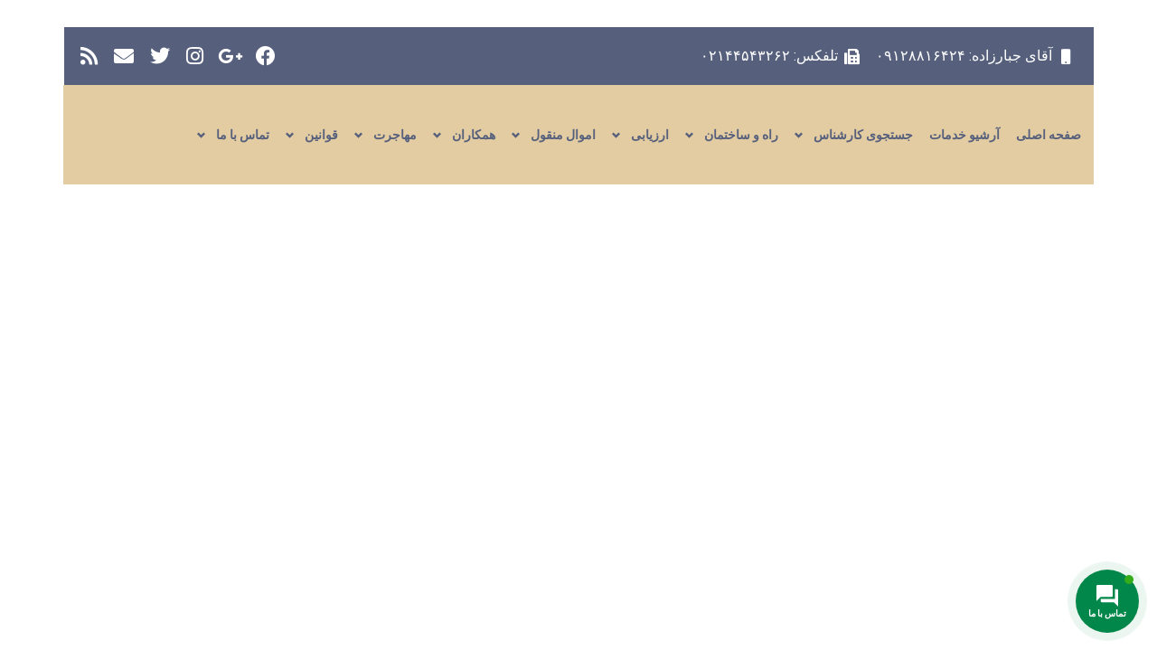

--- FILE ---
content_type: text/html; charset=UTF-8
request_url: https://karshenas-rasmi.com/tag/%DA%A9%D8%A7%D8%B1%D8%B4%D9%86%D8%A7%D8%B3-%D8%B1%D8%B3%D9%85%DB%8C-%D8%AF%D8%A7%D8%AF%DA%AF%D8%B3%D8%AA%D8%B1%DB%8C-%D8%B4%D9%87%D8%B1%D8%B3%D8%AA%D8%A7%D9%86-%D8%AF%DB%8C%D8%B2%DB%8C%DA%86%D9%87/
body_size: 50033
content:
<!DOCTYPE html>
<html dir="rtl" lang="fa-IR">
<head>
<meta charset="UTF-8">
<meta name="viewport" content="width=device-width, initial-scale=1">
	<link rel="profile" href="https://gmpg.org/xfn/11"> 
	<meta name='robots' content='index, follow, max-image-preview:large, max-snippet:-1, max-video-preview:-1' />
	<style>img:is([sizes="auto" i], [sizes^="auto," i]) { contain-intrinsic-size: 3000px 1500px }</style>
	
	<!-- This site is optimized with the Yoast SEO Premium plugin v19.5 (Yoast SEO v25.9) - https://yoast.com/wordpress/plugins/seo/ -->
	<title>کارشناس رسمی دادگستری املاک</title>
	<meta name="description" content="کارشناس رسمی دادگستری ارزیابی | کارشناس رسمی دادگستری املاک | کارشناس رسمی دادگستری" />
	<link rel="canonical" href="https://karshenas-rasmi.com/tag/کارشناس-رسمی-دادگستری-شهرستان-دیزیچه/" />
	<meta property="og:locale" content="fa_IR" />
	<meta property="og:type" content="article" />
	<meta property="og:title" content="بایگانی‌های کارشناس رسمی دادگستری شهرستان دیزیچه" />
	<meta property="og:description" content="کارشناس رسمی دادگستری ارزیابی | کارشناس رسمی دادگستری املاک | کارشناس رسمی دادگستری" />
	<meta property="og:url" content="https://karshenas-rasmi.com/tag/کارشناس-رسمی-دادگستری-شهرستان-دیزیچه/" />
	<meta property="og:site_name" content="کارشناس رسمی دادگستری ارزیابی | املاک | راه و ساختمان |کارشناس رسمی دادگستری ماشن آلات | ارزیابی خودرو | ارزیابی سهام | ارزیابی برند | ارزیابی کارخانه |" />
	<script type="application/ld+json" class="yoast-schema-graph">{"@context":"https://schema.org","@graph":[{"@type":"CollectionPage","@id":"https://karshenas-rasmi.com/tag/%da%a9%d8%a7%d8%b1%d8%b4%d9%86%d8%a7%d8%b3-%d8%b1%d8%b3%d9%85%db%8c-%d8%af%d8%a7%d8%af%da%af%d8%b3%d8%aa%d8%b1%db%8c-%d8%b4%d9%87%d8%b1%d8%b3%d8%aa%d8%a7%d9%86-%d8%af%db%8c%d8%b2%db%8c%da%86%d9%87/","url":"https://karshenas-rasmi.com/tag/%da%a9%d8%a7%d8%b1%d8%b4%d9%86%d8%a7%d8%b3-%d8%b1%d8%b3%d9%85%db%8c-%d8%af%d8%a7%d8%af%da%af%d8%b3%d8%aa%d8%b1%db%8c-%d8%b4%d9%87%d8%b1%d8%b3%d8%aa%d8%a7%d9%86-%d8%af%db%8c%d8%b2%db%8c%da%86%d9%87/","name":"کارشناس رسمی دادگستری املاک","isPartOf":{"@id":"https://karshenas-rasmi.com/#website"},"primaryImageOfPage":{"@id":"https://karshenas-rasmi.com/tag/%da%a9%d8%a7%d8%b1%d8%b4%d9%86%d8%a7%d8%b3-%d8%b1%d8%b3%d9%85%db%8c-%d8%af%d8%a7%d8%af%da%af%d8%b3%d8%aa%d8%b1%db%8c-%d8%b4%d9%87%d8%b1%d8%b3%d8%aa%d8%a7%d9%86-%d8%af%db%8c%d8%b2%db%8c%da%86%d9%87/#primaryimage"},"image":{"@id":"https://karshenas-rasmi.com/tag/%da%a9%d8%a7%d8%b1%d8%b4%d9%86%d8%a7%d8%b3-%d8%b1%d8%b3%d9%85%db%8c-%d8%af%d8%a7%d8%af%da%af%d8%b3%d8%aa%d8%b1%db%8c-%d8%b4%d9%87%d8%b1%d8%b3%d8%aa%d8%a7%d9%86-%d8%af%db%8c%d8%b2%db%8c%da%86%d9%87/#primaryimage"},"thumbnailUrl":"https://karshenas-rasmi.com/wp-content/uploads/2016/12/iranmap1-e1484639724676.png","description":"کارشناس رسمی دادگستری ارزیابی | کارشناس رسمی دادگستری املاک | کارشناس رسمی دادگستری","breadcrumb":{"@id":"https://karshenas-rasmi.com/tag/%da%a9%d8%a7%d8%b1%d8%b4%d9%86%d8%a7%d8%b3-%d8%b1%d8%b3%d9%85%db%8c-%d8%af%d8%a7%d8%af%da%af%d8%b3%d8%aa%d8%b1%db%8c-%d8%b4%d9%87%d8%b1%d8%b3%d8%aa%d8%a7%d9%86-%d8%af%db%8c%d8%b2%db%8c%da%86%d9%87/#breadcrumb"},"inLanguage":"fa-IR"},{"@type":"ImageObject","inLanguage":"fa-IR","@id":"https://karshenas-rasmi.com/tag/%da%a9%d8%a7%d8%b1%d8%b4%d9%86%d8%a7%d8%b3-%d8%b1%d8%b3%d9%85%db%8c-%d8%af%d8%a7%d8%af%da%af%d8%b3%d8%aa%d8%b1%db%8c-%d8%b4%d9%87%d8%b1%d8%b3%d8%aa%d8%a7%d9%86-%d8%af%db%8c%d8%b2%db%8c%da%86%d9%87/#primaryimage","url":"https://karshenas-rasmi.com/wp-content/uploads/2016/12/iranmap1-e1484639724676.png","contentUrl":"https://karshenas-rasmi.com/wp-content/uploads/2016/12/iranmap1-e1484639724676.png","width":500,"height":461,"caption":"کارشناس رسمی دادگستری ، استان ، شهرستان"},{"@type":"BreadcrumbList","@id":"https://karshenas-rasmi.com/tag/%da%a9%d8%a7%d8%b1%d8%b4%d9%86%d8%a7%d8%b3-%d8%b1%d8%b3%d9%85%db%8c-%d8%af%d8%a7%d8%af%da%af%d8%b3%d8%aa%d8%b1%db%8c-%d8%b4%d9%87%d8%b1%d8%b3%d8%aa%d8%a7%d9%86-%d8%af%db%8c%d8%b2%db%8c%da%86%d9%87/#breadcrumb","itemListElement":[{"@type":"ListItem","position":1,"name":"خانه","item":"https://karshenas-rasmi.com/"},{"@type":"ListItem","position":2,"name":"کارشناس رسمی دادگستری شهرستان دیزیچه"}]},{"@type":"WebSite","@id":"https://karshenas-rasmi.com/#website","url":"https://karshenas-rasmi.com/","name":"کارشناس رسمی دادگستری ارزیابی | املاک | راه و ساختمان |کارشناس رسمی دادگستری ماشن آلات | ارزیابی خودرو | ارزیابی سهام | ارزیابی برند | ارزیابی کارخانه |","description":"کارشناس رسمی دادگستری املاک ، کارشناس رسمی دادگستری ارزیابی","potentialAction":[{"@type":"SearchAction","target":{"@type":"EntryPoint","urlTemplate":"https://karshenas-rasmi.com/?s={search_term_string}"},"query-input":{"@type":"PropertyValueSpecification","valueRequired":true,"valueName":"search_term_string"}}],"inLanguage":"fa-IR"}]}</script>
	<!-- / Yoast SEO Premium plugin. -->


<link rel='dns-prefetch' href='//use.fontawesome.com' />
<script>
window._wpemojiSettings = {"baseUrl":"https:\/\/s.w.org\/images\/core\/emoji\/16.0.1\/72x72\/","ext":".png","svgUrl":"https:\/\/s.w.org\/images\/core\/emoji\/16.0.1\/svg\/","svgExt":".svg","source":{"concatemoji":"https:\/\/karshenas-rasmi.com\/wp-includes\/js\/wp-emoji-release.min.js?ver=6.8.3"}};
/*! This file is auto-generated */
!function(s,n){var o,i,e;function c(e){try{var t={supportTests:e,timestamp:(new Date).valueOf()};sessionStorage.setItem(o,JSON.stringify(t))}catch(e){}}function p(e,t,n){e.clearRect(0,0,e.canvas.width,e.canvas.height),e.fillText(t,0,0);var t=new Uint32Array(e.getImageData(0,0,e.canvas.width,e.canvas.height).data),a=(e.clearRect(0,0,e.canvas.width,e.canvas.height),e.fillText(n,0,0),new Uint32Array(e.getImageData(0,0,e.canvas.width,e.canvas.height).data));return t.every(function(e,t){return e===a[t]})}function u(e,t){e.clearRect(0,0,e.canvas.width,e.canvas.height),e.fillText(t,0,0);for(var n=e.getImageData(16,16,1,1),a=0;a<n.data.length;a++)if(0!==n.data[a])return!1;return!0}function f(e,t,n,a){switch(t){case"flag":return n(e,"\ud83c\udff3\ufe0f\u200d\u26a7\ufe0f","\ud83c\udff3\ufe0f\u200b\u26a7\ufe0f")?!1:!n(e,"\ud83c\udde8\ud83c\uddf6","\ud83c\udde8\u200b\ud83c\uddf6")&&!n(e,"\ud83c\udff4\udb40\udc67\udb40\udc62\udb40\udc65\udb40\udc6e\udb40\udc67\udb40\udc7f","\ud83c\udff4\u200b\udb40\udc67\u200b\udb40\udc62\u200b\udb40\udc65\u200b\udb40\udc6e\u200b\udb40\udc67\u200b\udb40\udc7f");case"emoji":return!a(e,"\ud83e\udedf")}return!1}function g(e,t,n,a){var r="undefined"!=typeof WorkerGlobalScope&&self instanceof WorkerGlobalScope?new OffscreenCanvas(300,150):s.createElement("canvas"),o=r.getContext("2d",{willReadFrequently:!0}),i=(o.textBaseline="top",o.font="600 32px Arial",{});return e.forEach(function(e){i[e]=t(o,e,n,a)}),i}function t(e){var t=s.createElement("script");t.src=e,t.defer=!0,s.head.appendChild(t)}"undefined"!=typeof Promise&&(o="wpEmojiSettingsSupports",i=["flag","emoji"],n.supports={everything:!0,everythingExceptFlag:!0},e=new Promise(function(e){s.addEventListener("DOMContentLoaded",e,{once:!0})}),new Promise(function(t){var n=function(){try{var e=JSON.parse(sessionStorage.getItem(o));if("object"==typeof e&&"number"==typeof e.timestamp&&(new Date).valueOf()<e.timestamp+604800&&"object"==typeof e.supportTests)return e.supportTests}catch(e){}return null}();if(!n){if("undefined"!=typeof Worker&&"undefined"!=typeof OffscreenCanvas&&"undefined"!=typeof URL&&URL.createObjectURL&&"undefined"!=typeof Blob)try{var e="postMessage("+g.toString()+"("+[JSON.stringify(i),f.toString(),p.toString(),u.toString()].join(",")+"));",a=new Blob([e],{type:"text/javascript"}),r=new Worker(URL.createObjectURL(a),{name:"wpTestEmojiSupports"});return void(r.onmessage=function(e){c(n=e.data),r.terminate(),t(n)})}catch(e){}c(n=g(i,f,p,u))}t(n)}).then(function(e){for(var t in e)n.supports[t]=e[t],n.supports.everything=n.supports.everything&&n.supports[t],"flag"!==t&&(n.supports.everythingExceptFlag=n.supports.everythingExceptFlag&&n.supports[t]);n.supports.everythingExceptFlag=n.supports.everythingExceptFlag&&!n.supports.flag,n.DOMReady=!1,n.readyCallback=function(){n.DOMReady=!0}}).then(function(){return e}).then(function(){var e;n.supports.everything||(n.readyCallback(),(e=n.source||{}).concatemoji?t(e.concatemoji):e.wpemoji&&e.twemoji&&(t(e.twemoji),t(e.wpemoji)))}))}((window,document),window._wpemojiSettings);
</script>
<link rel='stylesheet' id='jet-menu-astra-css' href='https://karshenas-rasmi.com/wp-content/plugins/jet-menu/integration/themes/astra/assets/css/style.css?ver=2.4.8.1' media='all' />
<link rel='stylesheet' id='astra-theme-css-rtl-css' href='https://karshenas-rasmi.com/wp-content/themes/astra/assets/css/minified/main.min-rtl.css?ver=4.11.9' media='all' />
<style id='astra-theme-css-inline-css'>
:root{--ast-post-nav-space:0;--ast-container-default-xlg-padding:3em;--ast-container-default-lg-padding:3em;--ast-container-default-slg-padding:2em;--ast-container-default-md-padding:3em;--ast-container-default-sm-padding:3em;--ast-container-default-xs-padding:2.4em;--ast-container-default-xxs-padding:1.8em;--ast-code-block-background:#EEEEEE;--ast-comment-inputs-background:#FAFAFA;--ast-normal-container-width:1200px;--ast-narrow-container-width:750px;--ast-blog-title-font-weight:normal;--ast-blog-meta-weight:inherit;--ast-global-color-primary:var(--ast-global-color-5);--ast-global-color-secondary:var(--ast-global-color-4);--ast-global-color-alternate-background:var(--ast-global-color-7);--ast-global-color-subtle-background:var(--ast-global-color-6);--ast-bg-style-guide:#F8FAFC;--ast-shadow-style-guide:0px 0px 4px 0 #00000057;--ast-global-dark-bg-style:#fff;--ast-global-dark-lfs:#fbfbfb;--ast-widget-bg-color:#fafafa;--ast-wc-container-head-bg-color:#fbfbfb;--ast-title-layout-bg:#eeeeee;--ast-search-border-color:#e7e7e7;--ast-lifter-hover-bg:#e6e6e6;--ast-gallery-block-color:#000;--srfm-color-input-label:var(--ast-global-color-2);}html{font-size:93.75%;}a{color:var(--ast-global-color-0);}a:hover,a:focus{color:var(--ast-global-color-1);}body,button,input,select,textarea,.ast-button,.ast-custom-button{font-family:-apple-system,BlinkMacSystemFont,Segoe UI,Roboto,Oxygen-Sans,Ubuntu,Cantarell,Helvetica Neue,sans-serif;font-weight:inherit;font-size:15px;font-size:1rem;line-height:var(--ast-body-line-height,1.65em);}blockquote{color:var(--ast-global-color-3);}h1,h2,h3,h4,h5,h6,.entry-content :where(h1,h2,h3,h4,h5,h6),.site-title,.site-title a{font-weight:600;}.ast-site-identity .site-title a{color:var(--ast-global-color-2);}.site-title{font-size:35px;font-size:2.3333333333333rem;display:block;}.site-header .site-description{font-size:15px;font-size:1rem;display:none;}.entry-title{font-size:26px;font-size:1.7333333333333rem;}.archive .ast-article-post .ast-article-inner,.blog .ast-article-post .ast-article-inner,.archive .ast-article-post .ast-article-inner:hover,.blog .ast-article-post .ast-article-inner:hover{overflow:hidden;}h1,.entry-content :where(h1){font-size:40px;font-size:2.6666666666667rem;font-weight:600;line-height:1.4em;}h2,.entry-content :where(h2){font-size:32px;font-size:2.1333333333333rem;font-weight:600;line-height:1.3em;}h3,.entry-content :where(h3){font-size:26px;font-size:1.7333333333333rem;font-weight:600;line-height:1.3em;}h4,.entry-content :where(h4){font-size:24px;font-size:1.6rem;line-height:1.2em;font-weight:600;}h5,.entry-content :where(h5){font-size:20px;font-size:1.3333333333333rem;line-height:1.2em;font-weight:600;}h6,.entry-content :where(h6){font-size:16px;font-size:1.0666666666667rem;line-height:1.25em;font-weight:600;}::selection{background-color:var(--ast-global-color-0);color:#ffffff;}body,h1,h2,h3,h4,h5,h6,.entry-title a,.entry-content :where(h1,h2,h3,h4,h5,h6){color:var(--ast-global-color-3);}.tagcloud a:hover,.tagcloud a:focus,.tagcloud a.current-item{color:#ffffff;border-color:var(--ast-global-color-0);background-color:var(--ast-global-color-0);}input:focus,input[type="text"]:focus,input[type="email"]:focus,input[type="url"]:focus,input[type="password"]:focus,input[type="reset"]:focus,input[type="search"]:focus,textarea:focus{border-color:var(--ast-global-color-0);}input[type="radio"]:checked,input[type=reset],input[type="checkbox"]:checked,input[type="checkbox"]:hover:checked,input[type="checkbox"]:focus:checked,input[type=range]::-webkit-slider-thumb{border-color:var(--ast-global-color-0);background-color:var(--ast-global-color-0);box-shadow:none;}.site-footer a:hover + .post-count,.site-footer a:focus + .post-count{background:var(--ast-global-color-0);border-color:var(--ast-global-color-0);}.single .nav-links .nav-previous,.single .nav-links .nav-next{color:var(--ast-global-color-0);}.entry-meta,.entry-meta *{line-height:1.45;color:var(--ast-global-color-0);}.entry-meta a:not(.ast-button):hover,.entry-meta a:not(.ast-button):hover *,.entry-meta a:not(.ast-button):focus,.entry-meta a:not(.ast-button):focus *,.page-links > .page-link,.page-links .page-link:hover,.post-navigation a:hover{color:var(--ast-global-color-1);}#cat option,.secondary .calendar_wrap thead a,.secondary .calendar_wrap thead a:visited{color:var(--ast-global-color-0);}.secondary .calendar_wrap #today,.ast-progress-val span{background:var(--ast-global-color-0);}.secondary a:hover + .post-count,.secondary a:focus + .post-count{background:var(--ast-global-color-0);border-color:var(--ast-global-color-0);}.calendar_wrap #today > a{color:#ffffff;}.page-links .page-link,.single .post-navigation a{color:var(--ast-global-color-0);}.ast-search-menu-icon .search-form button.search-submit{padding:0 4px;}.ast-search-menu-icon form.search-form{padding-right:0;}.ast-search-menu-icon.slide-search input.search-field{width:0;}.ast-header-search .ast-search-menu-icon.ast-dropdown-active .search-form,.ast-header-search .ast-search-menu-icon.ast-dropdown-active .search-field:focus{transition:all 0.2s;}.search-form input.search-field:focus{outline:none;}.ast-archive-title{color:var(--ast-global-color-2);}.widget-title,.widget .wp-block-heading{font-size:21px;font-size:1.4rem;color:var(--ast-global-color-2);}.ast-single-post .entry-content a,.ast-comment-content a:not(.ast-comment-edit-reply-wrap a){text-decoration:underline;}.ast-single-post .wp-block-button .wp-block-button__link,.ast-single-post .elementor-widget-button .elementor-button,.ast-single-post .entry-content .uagb-tab a,.ast-single-post .entry-content .uagb-ifb-cta a,.ast-single-post .entry-content .wp-block-uagb-buttons a,.ast-single-post .entry-content .uabb-module-content a,.ast-single-post .entry-content .uagb-post-grid a,.ast-single-post .entry-content .uagb-timeline a,.ast-single-post .entry-content .uagb-toc__wrap a,.ast-single-post .entry-content .uagb-taxomony-box a,.entry-content .wp-block-latest-posts > li > a,.ast-single-post .entry-content .wp-block-file__button,a.ast-post-filter-single,.ast-single-post .wp-block-buttons .wp-block-button.is-style-outline .wp-block-button__link,.ast-single-post .ast-comment-content .comment-reply-link,.ast-single-post .ast-comment-content .comment-edit-link{text-decoration:none;}.ast-search-menu-icon.slide-search a:focus-visible:focus-visible,.astra-search-icon:focus-visible,#close:focus-visible,a:focus-visible,.ast-menu-toggle:focus-visible,.site .skip-link:focus-visible,.wp-block-loginout input:focus-visible,.wp-block-search.wp-block-search__button-inside .wp-block-search__inside-wrapper,.ast-header-navigation-arrow:focus-visible,.ast-orders-table__row .ast-orders-table__cell:focus-visible,a#ast-apply-coupon:focus-visible,#ast-apply-coupon:focus-visible,#close:focus-visible,.button.search-submit:focus-visible,#search_submit:focus,.normal-search:focus-visible,.ast-header-account-wrap:focus-visible,.astra-cart-drawer-close:focus,.ast-single-variation:focus,.ast-button:focus{outline-style:dotted;outline-color:inherit;outline-width:thin;}input:focus,input[type="text"]:focus,input[type="email"]:focus,input[type="url"]:focus,input[type="password"]:focus,input[type="reset"]:focus,input[type="search"]:focus,input[type="number"]:focus,textarea:focus,.wp-block-search__input:focus,[data-section="section-header-mobile-trigger"] .ast-button-wrap .ast-mobile-menu-trigger-minimal:focus,.ast-mobile-popup-drawer.active .menu-toggle-close:focus,#ast-scroll-top:focus,#coupon_code:focus,#ast-coupon-code:focus{border-style:dotted;border-color:inherit;border-width:thin;}input{outline:none;}.ast-logo-title-inline .site-logo-img{padding-right:1em;}body .ast-oembed-container *{position:absolute;top:0;width:100%;height:100%;right:0;}body .wp-block-embed-pocket-casts .ast-oembed-container *{position:unset;}.ast-single-post-featured-section + article {margin-top: 2em;}.site-content .ast-single-post-featured-section img {width: 100%;overflow: hidden;object-fit: cover;}.site > .ast-single-related-posts-container {margin-top: 0;}@media (min-width: 922px) {.ast-desktop .ast-container--narrow {max-width: var(--ast-narrow-container-width);margin: 0 auto;}}.ast-page-builder-template .hentry {margin: 0;}.ast-page-builder-template .site-content > .ast-container {max-width: 100%;padding: 0;}.ast-page-builder-template .site .site-content #primary {padding: 0;margin: 0;}.ast-page-builder-template .no-results {text-align: center;margin: 4em auto;}.ast-page-builder-template .ast-pagination {padding: 2em;}.ast-page-builder-template .entry-header.ast-no-title.ast-no-thumbnail {margin-top: 0;}.ast-page-builder-template .entry-header.ast-header-without-markup {margin-top: 0;margin-bottom: 0;}.ast-page-builder-template .entry-header.ast-no-title.ast-no-meta {margin-bottom: 0;}.ast-page-builder-template.single .post-navigation {padding-bottom: 2em;}.ast-page-builder-template.single-post .site-content > .ast-container {max-width: 100%;}.ast-page-builder-template .entry-header {margin-top: 2em;margin-left: auto;margin-right: auto;}.ast-single-post.ast-page-builder-template .site-main > article {padding-top: 2em;padding-left: 20px;padding-right: 20px;}.ast-page-builder-template .ast-archive-description {margin: 2em auto 0;padding-left: 20px;padding-right: 20px;}.ast-page-builder-template .ast-row {margin-left: 0;margin-right: 0;}.single.ast-page-builder-template .entry-header + .entry-content,.single.ast-page-builder-template .ast-single-entry-banner + .site-content article .entry-content {margin-bottom: 2em;}@media(min-width: 921px) {.ast-page-builder-template.archive.ast-right-sidebar .ast-row article,.ast-page-builder-template.archive.ast-left-sidebar .ast-row article {padding-left: 0;padding-right: 0;}}@media (max-width:921.9px){#ast-desktop-header{display:none;}}@media (min-width:922px){#ast-mobile-header{display:none;}}.wp-block-buttons.aligncenter{justify-content:center;}.wp-block-button.is-style-outline .wp-block-button__link{border-color:var(--ast-global-color-0);}div.wp-block-button.is-style-outline > .wp-block-button__link:not(.has-text-color),div.wp-block-button.wp-block-button__link.is-style-outline:not(.has-text-color){color:var(--ast-global-color-0);}.wp-block-button.is-style-outline .wp-block-button__link:hover,.wp-block-buttons .wp-block-button.is-style-outline .wp-block-button__link:focus,.wp-block-buttons .wp-block-button.is-style-outline > .wp-block-button__link:not(.has-text-color):hover,.wp-block-buttons .wp-block-button.wp-block-button__link.is-style-outline:not(.has-text-color):hover{color:#ffffff;background-color:var(--ast-global-color-1);border-color:var(--ast-global-color-1);}.post-page-numbers.current .page-link,.ast-pagination .page-numbers.current{color:#ffffff;border-color:var(--ast-global-color-0);background-color:var(--ast-global-color-0);}.wp-block-button.is-style-outline .wp-block-button__link.wp-element-button,.ast-outline-button{border-color:var(--ast-global-color-0);font-family:inherit;font-weight:inherit;line-height:1em;}.wp-block-buttons .wp-block-button.is-style-outline > .wp-block-button__link:not(.has-text-color),.wp-block-buttons .wp-block-button.wp-block-button__link.is-style-outline:not(.has-text-color),.ast-outline-button{color:var(--ast-global-color-0);}.wp-block-button.is-style-outline .wp-block-button__link:hover,.wp-block-buttons .wp-block-button.is-style-outline .wp-block-button__link:focus,.wp-block-buttons .wp-block-button.is-style-outline > .wp-block-button__link:not(.has-text-color):hover,.wp-block-buttons .wp-block-button.wp-block-button__link.is-style-outline:not(.has-text-color):hover,.ast-outline-button:hover,.ast-outline-button:focus,.wp-block-uagb-buttons-child .uagb-buttons-repeater.ast-outline-button:hover,.wp-block-uagb-buttons-child .uagb-buttons-repeater.ast-outline-button:focus{color:#ffffff;background-color:var(--ast-global-color-1);border-color:var(--ast-global-color-1);}.wp-block-button .wp-block-button__link.wp-element-button.is-style-outline:not(.has-background),.wp-block-button.is-style-outline>.wp-block-button__link.wp-element-button:not(.has-background),.ast-outline-button{background-color:transparent;}.entry-content[data-ast-blocks-layout] > figure{margin-bottom:1em;}h1.widget-title{font-weight:600;}h2.widget-title{font-weight:600;}h3.widget-title{font-weight:600;}.elementor-widget-container .elementor-loop-container .e-loop-item[data-elementor-type="loop-item"]{width:100%;}#page{display:flex;flex-direction:column;min-height:100vh;}.ast-404-layout-1 h1.page-title{color:var(--ast-global-color-2);}.single .post-navigation a{line-height:1em;height:inherit;}.error-404 .page-sub-title{font-size:1.5rem;font-weight:inherit;}.search .site-content .content-area .search-form{margin-bottom:0;}#page .site-content{flex-grow:1;}.widget{margin-bottom:1.25em;}#secondary li{line-height:1.5em;}#secondary .wp-block-group h2{margin-bottom:0.7em;}#secondary h2{font-size:1.7rem;}.ast-separate-container .ast-article-post,.ast-separate-container .ast-article-single,.ast-separate-container .comment-respond{padding:3em;}.ast-separate-container .ast-article-single .ast-article-single{padding:0;}.ast-article-single .wp-block-post-template-is-layout-grid{padding-right:0;}.ast-separate-container .comments-title,.ast-narrow-container .comments-title{padding:1.5em 2em;}.ast-page-builder-template .comment-form-textarea,.ast-comment-formwrap .ast-grid-common-col{padding:0;}.ast-comment-formwrap{padding:0;display:inline-flex;column-gap:20px;width:100%;margin-left:0;margin-right:0;}.comments-area textarea#comment:focus,.comments-area textarea#comment:active,.comments-area .ast-comment-formwrap input[type="text"]:focus,.comments-area .ast-comment-formwrap input[type="text"]:active {box-shadow:none;outline:none;}.archive.ast-page-builder-template .entry-header{margin-top:2em;}.ast-page-builder-template .ast-comment-formwrap{width:100%;}.entry-title{margin-bottom:0.5em;}.ast-archive-description p{font-size:inherit;font-weight:inherit;line-height:inherit;}.ast-separate-container .ast-comment-list li.depth-1,.hentry{margin-bottom:2em;}@media (min-width:921px){.ast-left-sidebar.ast-page-builder-template #secondary,.archive.ast-right-sidebar.ast-page-builder-template .site-main{padding-right:20px;padding-left:20px;}}@media (max-width:544px){.ast-comment-formwrap.ast-row{column-gap:10px;display:inline-block;}#ast-commentform .ast-grid-common-col{position:relative;width:100%;}}@media (min-width:1201px){.ast-separate-container .ast-article-post,.ast-separate-container .ast-article-single,.ast-separate-container .ast-author-box,.ast-separate-container .ast-404-layout-1,.ast-separate-container .no-results{padding:3em;}}@media (max-width:921px){.ast-separate-container #primary,.ast-separate-container #secondary{padding:1.5em 0;}#primary,#secondary{padding:1.5em 0;margin:0;}.ast-left-sidebar #content > .ast-container{display:flex;flex-direction:column-reverse;width:100%;}}@media (min-width:922px){.ast-separate-container.ast-right-sidebar #primary,.ast-separate-container.ast-left-sidebar #primary{border:0;}.search-no-results.ast-separate-container #primary{margin-bottom:4em;}}.wp-block-button .wp-block-button__link{color:#ffffff;}.wp-block-button .wp-block-button__link:hover,.wp-block-button .wp-block-button__link:focus{color:#ffffff;background-color:var(--ast-global-color-1);border-color:var(--ast-global-color-1);}.elementor-widget-heading h1.elementor-heading-title{line-height:1.4em;}.elementor-widget-heading h2.elementor-heading-title{line-height:1.3em;}.elementor-widget-heading h3.elementor-heading-title{line-height:1.3em;}.elementor-widget-heading h4.elementor-heading-title{line-height:1.2em;}.elementor-widget-heading h5.elementor-heading-title{line-height:1.2em;}.elementor-widget-heading h6.elementor-heading-title{line-height:1.25em;}.wp-block-button .wp-block-button__link,.wp-block-search .wp-block-search__button,body .wp-block-file .wp-block-file__button{border-color:var(--ast-global-color-0);background-color:var(--ast-global-color-0);color:#ffffff;font-family:inherit;font-weight:inherit;line-height:1em;padding-top:15px;padding-right:30px;padding-bottom:15px;padding-left:30px;}@media (max-width:921px){.wp-block-button .wp-block-button__link,.wp-block-search .wp-block-search__button,body .wp-block-file .wp-block-file__button{padding-top:14px;padding-right:28px;padding-bottom:14px;padding-left:28px;}}@media (max-width:544px){.wp-block-button .wp-block-button__link,.wp-block-search .wp-block-search__button,body .wp-block-file .wp-block-file__button{padding-top:12px;padding-right:24px;padding-bottom:12px;padding-left:24px;}}.menu-toggle,button,.ast-button,.ast-custom-button,.button,input#submit,input[type="button"],input[type="submit"],input[type="reset"],form[CLASS*="wp-block-search__"].wp-block-search .wp-block-search__inside-wrapper .wp-block-search__button,body .wp-block-file .wp-block-file__button,.search .search-submit{border-style:solid;border-top-width:0;border-right-width:0;border-left-width:0;border-bottom-width:0;color:#ffffff;border-color:var(--ast-global-color-0);background-color:var(--ast-global-color-0);padding-top:15px;padding-right:30px;padding-bottom:15px;padding-left:30px;font-family:inherit;font-weight:inherit;line-height:1em;}button:focus,.menu-toggle:hover,button:hover,.ast-button:hover,.ast-custom-button:hover .button:hover,.ast-custom-button:hover ,input[type=reset]:hover,input[type=reset]:focus,input#submit:hover,input#submit:focus,input[type="button"]:hover,input[type="button"]:focus,input[type="submit"]:hover,input[type="submit"]:focus,form[CLASS*="wp-block-search__"].wp-block-search .wp-block-search__inside-wrapper .wp-block-search__button:hover,form[CLASS*="wp-block-search__"].wp-block-search .wp-block-search__inside-wrapper .wp-block-search__button:focus,body .wp-block-file .wp-block-file__button:hover,body .wp-block-file .wp-block-file__button:focus{color:#ffffff;background-color:var(--ast-global-color-1);border-color:var(--ast-global-color-1);}form[CLASS*="wp-block-search__"].wp-block-search .wp-block-search__inside-wrapper .wp-block-search__button.has-icon{padding-top:calc(15px - 3px);padding-right:calc(30px - 3px);padding-bottom:calc(15px - 3px);padding-left:calc(30px - 3px);}@media (max-width:921px){.menu-toggle,button,.ast-button,.ast-custom-button,.button,input#submit,input[type="button"],input[type="submit"],input[type="reset"],form[CLASS*="wp-block-search__"].wp-block-search .wp-block-search__inside-wrapper .wp-block-search__button,body .wp-block-file .wp-block-file__button,.search .search-submit{padding-top:14px;padding-right:28px;padding-bottom:14px;padding-left:28px;}}@media (max-width:544px){.menu-toggle,button,.ast-button,.ast-custom-button,.button,input#submit,input[type="button"],input[type="submit"],input[type="reset"],form[CLASS*="wp-block-search__"].wp-block-search .wp-block-search__inside-wrapper .wp-block-search__button,body .wp-block-file .wp-block-file__button,.search .search-submit{padding-top:12px;padding-right:24px;padding-bottom:12px;padding-left:24px;}}@media (max-width:921px){.ast-mobile-header-stack .main-header-bar .ast-search-menu-icon{display:inline-block;}.ast-header-break-point.ast-header-custom-item-outside .ast-mobile-header-stack .main-header-bar .ast-search-icon{margin:0;}.ast-comment-avatar-wrap img{max-width:2.5em;}.ast-comment-meta{padding:0 1.8888em 1.3333em;}.ast-separate-container .ast-comment-list li.depth-1{padding:1.5em 2.14em;}.ast-separate-container .comment-respond{padding:2em 2.14em;}}@media (min-width:544px){.ast-container{max-width:100%;}}@media (max-width:544px){.ast-separate-container .ast-article-post,.ast-separate-container .ast-article-single,.ast-separate-container .comments-title,.ast-separate-container .ast-archive-description{padding:1.5em 1em;}.ast-separate-container #content .ast-container{padding-left:0.54em;padding-right:0.54em;}.ast-separate-container .ast-comment-list .bypostauthor{padding:.5em;}.ast-search-menu-icon.ast-dropdown-active .search-field{width:170px;}} #ast-mobile-header .ast-site-header-cart-li a{pointer-events:none;}@media (min-width:545px){.ast-page-builder-template .comments-area,.single.ast-page-builder-template .entry-header,.single.ast-page-builder-template .post-navigation,.single.ast-page-builder-template .ast-single-related-posts-container{max-width:1240px;margin-left:auto;margin-right:auto;}}.ast-separate-container{background-color:var(--ast-global-color-4);}@media (max-width:921px){.site-title{display:block;}.site-header .site-description{display:none;}h1,.entry-content :where(h1){font-size:30px;}h2,.entry-content :where(h2){font-size:25px;}h3,.entry-content :where(h3){font-size:20px;}}@media (max-width:544px){.site-title{display:block;}.site-header .site-description{display:none;}h1,.entry-content :where(h1){font-size:30px;}h2,.entry-content :where(h2){font-size:25px;}h3,.entry-content :where(h3){font-size:20px;}}@media (max-width:921px){html{font-size:85.5%;}}@media (max-width:544px){html{font-size:85.5%;}}@media (min-width:922px){.ast-container{max-width:1240px;}}@media (min-width:922px){.site-content .ast-container{display:flex;}}@media (max-width:921px){.site-content .ast-container{flex-direction:column;}}.ast-blog-layout-classic-grid .ast-article-inner{box-shadow:0px 6px 15px -2px rgba(16,24,40,0.05);}.ast-separate-container .ast-blog-layout-classic-grid .ast-article-inner,.ast-plain-container .ast-blog-layout-classic-grid .ast-article-inner{height:100%;}.ast-blog-layout-6-grid .ast-blog-featured-section:before { content: ""; }.cat-links.badge a,.tags-links.badge a {padding: 4px 8px;border-radius: 3px;font-weight: 400;}.cat-links.underline a,.tags-links.underline a{text-decoration: underline;}@media (min-width:922px){.main-header-menu .sub-menu .menu-item.ast-left-align-sub-menu:hover > .sub-menu,.main-header-menu .sub-menu .menu-item.ast-left-align-sub-menu.focus > .sub-menu{margin-left:-0px;}}.site .comments-area{padding-bottom:3em;}.wp-block-file {display: flex;align-items: center;flex-wrap: wrap;justify-content: space-between;}.wp-block-pullquote {border: none;}.wp-block-pullquote blockquote::before {content: "\201D";font-family: "Helvetica",sans-serif;display: flex;transform: rotate( 180deg );font-size: 6rem;font-style: normal;line-height: 1;font-weight: bold;align-items: center;justify-content: center;}.has-text-align-right > blockquote::before {justify-content: flex-start;}.has-text-align-left > blockquote::before {justify-content: flex-end;}figure.wp-block-pullquote.is-style-solid-color blockquote {max-width: 100%;text-align: inherit;}:root {--wp--custom--ast-default-block-top-padding: 3em;--wp--custom--ast-default-block-right-padding: 3em;--wp--custom--ast-default-block-bottom-padding: 3em;--wp--custom--ast-default-block-left-padding: 3em;--wp--custom--ast-container-width: 1200px;--wp--custom--ast-content-width-size: 1200px;--wp--custom--ast-wide-width-size: calc(1200px + var(--wp--custom--ast-default-block-left-padding) + var(--wp--custom--ast-default-block-right-padding));}.ast-narrow-container {--wp--custom--ast-content-width-size: 750px;--wp--custom--ast-wide-width-size: 750px;}@media(max-width: 921px) {:root {--wp--custom--ast-default-block-top-padding: 3em;--wp--custom--ast-default-block-right-padding: 2em;--wp--custom--ast-default-block-bottom-padding: 3em;--wp--custom--ast-default-block-left-padding: 2em;}}@media(max-width: 544px) {:root {--wp--custom--ast-default-block-top-padding: 3em;--wp--custom--ast-default-block-right-padding: 1.5em;--wp--custom--ast-default-block-bottom-padding: 3em;--wp--custom--ast-default-block-left-padding: 1.5em;}}.entry-content > .wp-block-group,.entry-content > .wp-block-cover,.entry-content > .wp-block-columns {padding-top: var(--wp--custom--ast-default-block-top-padding);padding-right: var(--wp--custom--ast-default-block-right-padding);padding-bottom: var(--wp--custom--ast-default-block-bottom-padding);padding-left: var(--wp--custom--ast-default-block-left-padding);}.ast-plain-container.ast-no-sidebar .entry-content > .alignfull,.ast-page-builder-template .ast-no-sidebar .entry-content > .alignfull {margin-left: calc( -50vw + 50%);margin-right: calc( -50vw + 50%);max-width: 100vw;width: 100vw;}.ast-plain-container.ast-no-sidebar .entry-content .alignfull .alignfull,.ast-page-builder-template.ast-no-sidebar .entry-content .alignfull .alignfull,.ast-plain-container.ast-no-sidebar .entry-content .alignfull .alignwide,.ast-page-builder-template.ast-no-sidebar .entry-content .alignfull .alignwide,.ast-plain-container.ast-no-sidebar .entry-content .alignwide .alignfull,.ast-page-builder-template.ast-no-sidebar .entry-content .alignwide .alignfull,.ast-plain-container.ast-no-sidebar .entry-content .alignwide .alignwide,.ast-page-builder-template.ast-no-sidebar .entry-content .alignwide .alignwide,.ast-plain-container.ast-no-sidebar .entry-content .wp-block-column .alignfull,.ast-page-builder-template.ast-no-sidebar .entry-content .wp-block-column .alignfull,.ast-plain-container.ast-no-sidebar .entry-content .wp-block-column .alignwide,.ast-page-builder-template.ast-no-sidebar .entry-content .wp-block-column .alignwide {margin-left: auto;margin-right: auto;width: 100%;}[data-ast-blocks-layout] .wp-block-separator:not(.is-style-dots) {height: 0;}[data-ast-blocks-layout] .wp-block-separator {margin: 20px auto;}[data-ast-blocks-layout] .wp-block-separator:not(.is-style-wide):not(.is-style-dots) {max-width: 100px;}[data-ast-blocks-layout] .wp-block-separator.has-background {padding: 0;}.entry-content[data-ast-blocks-layout] > * {max-width: var(--wp--custom--ast-content-width-size);margin-left: auto;margin-right: auto;}.entry-content[data-ast-blocks-layout] > .alignwide {max-width: var(--wp--custom--ast-wide-width-size);}.entry-content[data-ast-blocks-layout] .alignfull {max-width: none;}.entry-content .wp-block-columns {margin-bottom: 0;}blockquote {margin: 1.5em;border-color: rgba(0,0,0,0.05);}.wp-block-quote:not(.has-text-align-right):not(.has-text-align-center) {border-right: 5px solid rgba(0,0,0,0.05);}.has-text-align-right > blockquote,blockquote.has-text-align-right {border-left: 5px solid rgba(0,0,0,0.05);}.has-text-align-left > blockquote,blockquote.has-text-align-left {border-right: 5px solid rgba(0,0,0,0.05);}.wp-block-site-tagline,.wp-block-latest-posts .read-more {margin-top: 15px;}.wp-block-loginout p label {display: block;}.wp-block-loginout p:not(.login-remember):not(.login-submit) input {width: 100%;}.wp-block-loginout input:focus {border-color: transparent;}.wp-block-loginout input:focus {outline: thin dotted;}.entry-content .wp-block-media-text .wp-block-media-text__content {padding: 0 0 0 8%;}.entry-content .wp-block-media-text.has-media-on-the-right .wp-block-media-text__content {padding: 0 8% 0 0;}.entry-content .wp-block-media-text.has-background .wp-block-media-text__content {padding: 8%;}.entry-content .wp-block-cover:not([class*="background-color"]):not(.has-text-color.has-link-color) .wp-block-cover__inner-container,.entry-content .wp-block-cover:not([class*="background-color"]) .wp-block-cover-image-text,.entry-content .wp-block-cover:not([class*="background-color"]) .wp-block-cover-text,.entry-content .wp-block-cover-image:not([class*="background-color"]) .wp-block-cover__inner-container,.entry-content .wp-block-cover-image:not([class*="background-color"]) .wp-block-cover-image-text,.entry-content .wp-block-cover-image:not([class*="background-color"]) .wp-block-cover-text {color: var(--ast-global-color-primary,var(--ast-global-color-5));}.wp-block-loginout .login-remember input {width: 1.1rem;height: 1.1rem;margin: 0 5px 4px 0;vertical-align: middle;}.wp-block-latest-posts > li > *:first-child,.wp-block-latest-posts:not(.is-grid) > li:first-child {margin-top: 0;}.entry-content > .wp-block-buttons,.entry-content > .wp-block-uagb-buttons {margin-bottom: 1.5em;}.wp-block-search__inside-wrapper .wp-block-search__input {padding: 0 10px;color: var(--ast-global-color-3);background: var(--ast-global-color-primary,var(--ast-global-color-5));border-color: var(--ast-border-color);}.wp-block-latest-posts .read-more {margin-bottom: 1.5em;}.wp-block-search__no-button .wp-block-search__inside-wrapper .wp-block-search__input {padding-top: 5px;padding-bottom: 5px;}.wp-block-latest-posts .wp-block-latest-posts__post-date,.wp-block-latest-posts .wp-block-latest-posts__post-author {font-size: 1rem;}.wp-block-latest-posts > li > *,.wp-block-latest-posts:not(.is-grid) > li {margin-top: 12px;margin-bottom: 12px;}.ast-page-builder-template .entry-content[data-ast-blocks-layout] > *,.ast-page-builder-template .entry-content[data-ast-blocks-layout] > .alignfull:not(.wp-block-group):not(.uagb-is-root-container) > * {max-width: none;}.ast-page-builder-template .entry-content[data-ast-blocks-layout] > .alignwide:not(.uagb-is-root-container) > * {max-width: var(--wp--custom--ast-wide-width-size);}.ast-page-builder-template .entry-content[data-ast-blocks-layout] > .inherit-container-width > *,.ast-page-builder-template .entry-content[data-ast-blocks-layout] > *:not(.wp-block-group):not(.uagb-is-root-container) > *,.entry-content[data-ast-blocks-layout] > .wp-block-cover .wp-block-cover__inner-container {max-width: var(--wp--custom--ast-content-width-size) ;margin-left: auto;margin-right: auto;}.entry-content[data-ast-blocks-layout] .wp-block-cover:not(.alignleft):not(.alignright) {width: auto;}@media(max-width: 1200px) {.ast-separate-container .entry-content > .alignfull,.ast-separate-container .entry-content[data-ast-blocks-layout] > .alignwide,.ast-plain-container .entry-content[data-ast-blocks-layout] > .alignwide,.ast-plain-container .entry-content .alignfull {margin-left: calc(-1 * min(var(--ast-container-default-xlg-padding),20px)) ;margin-right: calc(-1 * min(var(--ast-container-default-xlg-padding),20px));}}@media(min-width: 1201px) {.ast-separate-container .entry-content > .alignfull {margin-left: calc(-1 * var(--ast-container-default-xlg-padding) );margin-right: calc(-1 * var(--ast-container-default-xlg-padding) );}.ast-separate-container .entry-content[data-ast-blocks-layout] > .alignwide,.ast-plain-container .entry-content[data-ast-blocks-layout] > .alignwide {margin-left: calc(-1 * var(--wp--custom--ast-default-block-left-padding) );margin-right: calc(-1 * var(--wp--custom--ast-default-block-right-padding) );}}@media(min-width: 921px) {.ast-separate-container .entry-content .wp-block-group.alignwide:not(.inherit-container-width) > :where(:not(.alignleft):not(.alignright)),.ast-plain-container .entry-content .wp-block-group.alignwide:not(.inherit-container-width) > :where(:not(.alignleft):not(.alignright)) {max-width: calc( var(--wp--custom--ast-content-width-size) + 80px );}.ast-plain-container.ast-right-sidebar .entry-content[data-ast-blocks-layout] .alignfull,.ast-plain-container.ast-left-sidebar .entry-content[data-ast-blocks-layout] .alignfull {margin-left: -60px;margin-right: -60px;}}@media(min-width: 544px) {.entry-content > .alignleft {margin-left: 20px;}.entry-content > .alignright {margin-right: 20px;}}@media (max-width:544px){.wp-block-columns .wp-block-column:not(:last-child){margin-bottom:20px;}.wp-block-latest-posts{margin:0;}}@media( max-width: 600px ) {.entry-content .wp-block-media-text .wp-block-media-text__content,.entry-content .wp-block-media-text.has-media-on-the-right .wp-block-media-text__content {padding: 8% 0 0;}.entry-content .wp-block-media-text.has-background .wp-block-media-text__content {padding: 8%;}}.ast-page-builder-template .entry-header {padding-right: 0;}.ast-narrow-container .site-content .wp-block-uagb-image--align-full .wp-block-uagb-image__figure {max-width: 100%;margin-left: auto;margin-right: auto;}:root .has-ast-global-color-0-color{color:var(--ast-global-color-0);}:root .has-ast-global-color-0-background-color{background-color:var(--ast-global-color-0);}:root .wp-block-button .has-ast-global-color-0-color{color:var(--ast-global-color-0);}:root .wp-block-button .has-ast-global-color-0-background-color{background-color:var(--ast-global-color-0);}:root .has-ast-global-color-1-color{color:var(--ast-global-color-1);}:root .has-ast-global-color-1-background-color{background-color:var(--ast-global-color-1);}:root .wp-block-button .has-ast-global-color-1-color{color:var(--ast-global-color-1);}:root .wp-block-button .has-ast-global-color-1-background-color{background-color:var(--ast-global-color-1);}:root .has-ast-global-color-2-color{color:var(--ast-global-color-2);}:root .has-ast-global-color-2-background-color{background-color:var(--ast-global-color-2);}:root .wp-block-button .has-ast-global-color-2-color{color:var(--ast-global-color-2);}:root .wp-block-button .has-ast-global-color-2-background-color{background-color:var(--ast-global-color-2);}:root .has-ast-global-color-3-color{color:var(--ast-global-color-3);}:root .has-ast-global-color-3-background-color{background-color:var(--ast-global-color-3);}:root .wp-block-button .has-ast-global-color-3-color{color:var(--ast-global-color-3);}:root .wp-block-button .has-ast-global-color-3-background-color{background-color:var(--ast-global-color-3);}:root .has-ast-global-color-4-color{color:var(--ast-global-color-4);}:root .has-ast-global-color-4-background-color{background-color:var(--ast-global-color-4);}:root .wp-block-button .has-ast-global-color-4-color{color:var(--ast-global-color-4);}:root .wp-block-button .has-ast-global-color-4-background-color{background-color:var(--ast-global-color-4);}:root .has-ast-global-color-5-color{color:var(--ast-global-color-5);}:root .has-ast-global-color-5-background-color{background-color:var(--ast-global-color-5);}:root .wp-block-button .has-ast-global-color-5-color{color:var(--ast-global-color-5);}:root .wp-block-button .has-ast-global-color-5-background-color{background-color:var(--ast-global-color-5);}:root .has-ast-global-color-6-color{color:var(--ast-global-color-6);}:root .has-ast-global-color-6-background-color{background-color:var(--ast-global-color-6);}:root .wp-block-button .has-ast-global-color-6-color{color:var(--ast-global-color-6);}:root .wp-block-button .has-ast-global-color-6-background-color{background-color:var(--ast-global-color-6);}:root .has-ast-global-color-7-color{color:var(--ast-global-color-7);}:root .has-ast-global-color-7-background-color{background-color:var(--ast-global-color-7);}:root .wp-block-button .has-ast-global-color-7-color{color:var(--ast-global-color-7);}:root .wp-block-button .has-ast-global-color-7-background-color{background-color:var(--ast-global-color-7);}:root .has-ast-global-color-8-color{color:var(--ast-global-color-8);}:root .has-ast-global-color-8-background-color{background-color:var(--ast-global-color-8);}:root .wp-block-button .has-ast-global-color-8-color{color:var(--ast-global-color-8);}:root .wp-block-button .has-ast-global-color-8-background-color{background-color:var(--ast-global-color-8);}:root{--ast-global-color-0:#0170B9;--ast-global-color-1:#3a3a3a;--ast-global-color-2:#3a3a3a;--ast-global-color-3:#4B4F58;--ast-global-color-4:#F5F5F5;--ast-global-color-5:#FFFFFF;--ast-global-color-6:#E5E5E5;--ast-global-color-7:#424242;--ast-global-color-8:#000000;}:root {--ast-border-color : var(--ast-global-color-6);}.ast-archive-entry-banner {-js-display: flex;display: flex;flex-direction: column;justify-content: center;text-align: center;position: relative;background: var(--ast-title-layout-bg);}.ast-archive-entry-banner[data-banner-width-type="custom"] {margin: 0 auto;width: 100%;}.ast-archive-entry-banner[data-banner-layout="layout-1"] {background: inherit;padding: 20px 0;text-align: left;}body.archive .ast-archive-description{max-width:1200px;width:100%;text-align:left;padding-top:3em;padding-right:3em;padding-bottom:3em;padding-left:3em;}body.archive .ast-archive-description .ast-archive-title,body.archive .ast-archive-description .ast-archive-title *{font-size:40px;font-size:2.6666666666667rem;}body.archive .ast-archive-description > *:not(:last-child){margin-bottom:10px;}@media (max-width:921px){body.archive .ast-archive-description{text-align:left;}}@media (max-width:544px){body.archive .ast-archive-description{text-align:left;}}.ast-breadcrumbs .trail-browse,.ast-breadcrumbs .trail-items,.ast-breadcrumbs .trail-items li{display:inline-block;margin:0;padding:0;border:none;background:inherit;text-indent:0;text-decoration:none;}.ast-breadcrumbs .trail-browse{font-size:inherit;font-style:inherit;font-weight:inherit;color:inherit;}.ast-breadcrumbs .trail-items{list-style:none;}.trail-items li::after{padding:0 0.3em;content:"\00bb";}.trail-items li:last-of-type::after{display:none;}h1,h2,h3,h4,h5,h6,.entry-content :where(h1,h2,h3,h4,h5,h6){color:var(--ast-global-color-2);}.entry-title a{color:var(--ast-global-color-2);}@media (max-width:921px){.ast-builder-grid-row-container.ast-builder-grid-row-tablet-3-firstrow .ast-builder-grid-row > *:first-child,.ast-builder-grid-row-container.ast-builder-grid-row-tablet-3-lastrow .ast-builder-grid-row > *:last-child{grid-column:1 / -1;}}@media (max-width:544px){.ast-builder-grid-row-container.ast-builder-grid-row-mobile-3-firstrow .ast-builder-grid-row > *:first-child,.ast-builder-grid-row-container.ast-builder-grid-row-mobile-3-lastrow .ast-builder-grid-row > *:last-child{grid-column:1 / -1;}}.ast-builder-layout-element[data-section="title_tagline"]{display:flex;}@media (max-width:921px){.ast-header-break-point .ast-builder-layout-element[data-section="title_tagline"]{display:flex;}}@media (max-width:544px){.ast-header-break-point .ast-builder-layout-element[data-section="title_tagline"]{display:flex;}}.ast-builder-menu-1{font-family:inherit;font-weight:inherit;}.ast-builder-menu-1 .sub-menu,.ast-builder-menu-1 .inline-on-mobile .sub-menu{border-top-width:2px;border-bottom-width:0;border-right-width:0;border-left-width:0;border-color:var(--ast-global-color-0);border-style:solid;}.ast-builder-menu-1 .sub-menu .sub-menu{top:-2px;}.ast-builder-menu-1 .main-header-menu > .menu-item > .sub-menu,.ast-builder-menu-1 .main-header-menu > .menu-item > .astra-full-megamenu-wrapper{margin-top:0;}.ast-desktop .ast-builder-menu-1 .main-header-menu > .menu-item > .sub-menu:before,.ast-desktop .ast-builder-menu-1 .main-header-menu > .menu-item > .astra-full-megamenu-wrapper:before{height:calc( 0px + 2px + 5px );}.ast-desktop .ast-builder-menu-1 .menu-item .sub-menu .menu-link{border-style:none;}@media (max-width:921px){.ast-header-break-point .ast-builder-menu-1 .menu-item.menu-item-has-children > .ast-menu-toggle{top:0;}.ast-builder-menu-1 .inline-on-mobile .menu-item.menu-item-has-children > .ast-menu-toggle{left:-15px;}.ast-builder-menu-1 .menu-item-has-children > .menu-link:after{content:unset;}.ast-builder-menu-1 .main-header-menu > .menu-item > .sub-menu,.ast-builder-menu-1 .main-header-menu > .menu-item > .astra-full-megamenu-wrapper{margin-top:0;}}@media (max-width:544px){.ast-header-break-point .ast-builder-menu-1 .menu-item.menu-item-has-children > .ast-menu-toggle{top:0;}.ast-builder-menu-1 .main-header-menu > .menu-item > .sub-menu,.ast-builder-menu-1 .main-header-menu > .menu-item > .astra-full-megamenu-wrapper{margin-top:0;}}.ast-builder-menu-1{display:flex;}@media (max-width:921px){.ast-header-break-point .ast-builder-menu-1{display:flex;}}@media (max-width:544px){.ast-header-break-point .ast-builder-menu-1{display:flex;}}.site-below-footer-wrap{padding-top:20px;padding-bottom:20px;}.site-below-footer-wrap[data-section="section-below-footer-builder"]{background-color:var( --ast-global-color-primary,--ast-global-color-4 );min-height:80px;border-style:solid;border-width:0px;border-top-width:1px;border-top-color:var(--ast-global-color-subtle-background,--ast-global-color-6);}.site-below-footer-wrap[data-section="section-below-footer-builder"] .ast-builder-grid-row{max-width:1200px;min-height:80px;margin-left:auto;margin-right:auto;}.site-below-footer-wrap[data-section="section-below-footer-builder"] .ast-builder-grid-row,.site-below-footer-wrap[data-section="section-below-footer-builder"] .site-footer-section{align-items:flex-start;}.site-below-footer-wrap[data-section="section-below-footer-builder"].ast-footer-row-inline .site-footer-section{display:flex;margin-bottom:0;}.ast-builder-grid-row-full .ast-builder-grid-row{grid-template-columns:1fr;}@media (max-width:921px){.site-below-footer-wrap[data-section="section-below-footer-builder"].ast-footer-row-tablet-inline .site-footer-section{display:flex;margin-bottom:0;}.site-below-footer-wrap[data-section="section-below-footer-builder"].ast-footer-row-tablet-stack .site-footer-section{display:block;margin-bottom:10px;}.ast-builder-grid-row-container.ast-builder-grid-row-tablet-full .ast-builder-grid-row{grid-template-columns:1fr;}}@media (max-width:544px){.site-below-footer-wrap[data-section="section-below-footer-builder"].ast-footer-row-mobile-inline .site-footer-section{display:flex;margin-bottom:0;}.site-below-footer-wrap[data-section="section-below-footer-builder"].ast-footer-row-mobile-stack .site-footer-section{display:block;margin-bottom:10px;}.ast-builder-grid-row-container.ast-builder-grid-row-mobile-full .ast-builder-grid-row{grid-template-columns:1fr;}}.site-below-footer-wrap[data-section="section-below-footer-builder"]{display:grid;}@media (max-width:921px){.ast-header-break-point .site-below-footer-wrap[data-section="section-below-footer-builder"]{display:grid;}}@media (max-width:544px){.ast-header-break-point .site-below-footer-wrap[data-section="section-below-footer-builder"]{display:grid;}}.ast-footer-copyright{text-align:center;}.ast-footer-copyright {color:var(--ast-global-color-3);}@media (max-width:921px){.ast-footer-copyright{text-align:center;}}@media (max-width:544px){.ast-footer-copyright{text-align:center;}}.ast-footer-copyright.ast-builder-layout-element{display:flex;}@media (max-width:921px){.ast-header-break-point .ast-footer-copyright.ast-builder-layout-element{display:flex;}}@media (max-width:544px){.ast-header-break-point .ast-footer-copyright.ast-builder-layout-element{display:flex;}}.footer-widget-area.widget-area.site-footer-focus-item{width:auto;}.ast-footer-row-inline .footer-widget-area.widget-area.site-footer-focus-item{width:100%;}.elementor-posts-container [CLASS*="ast-width-"]{width:100%;}.elementor-template-full-width .ast-container{display:block;}.elementor-screen-only,.screen-reader-text,.screen-reader-text span,.ui-helper-hidden-accessible{top:0 !important;}@media (max-width:544px){.elementor-element .elementor-wc-products .woocommerce[class*="columns-"] ul.products li.product{width:auto;margin:0;}.elementor-element .woocommerce .woocommerce-result-count{float:none;}}.ast-header-break-point .main-header-bar{border-bottom-width:1px;}@media (min-width:922px){.main-header-bar{border-bottom-width:1px;}}.main-header-menu .menu-item, #astra-footer-menu .menu-item, .main-header-bar .ast-masthead-custom-menu-items{-js-display:flex;display:flex;-webkit-box-pack:center;-webkit-justify-content:center;-moz-box-pack:center;-ms-flex-pack:center;justify-content:center;-webkit-box-orient:vertical;-webkit-box-direction:normal;-webkit-flex-direction:column;-moz-box-orient:vertical;-moz-box-direction:normal;-ms-flex-direction:column;flex-direction:column;}.main-header-menu > .menu-item > .menu-link, #astra-footer-menu > .menu-item > .menu-link{height:100%;-webkit-box-align:center;-webkit-align-items:center;-moz-box-align:center;-ms-flex-align:center;align-items:center;-js-display:flex;display:flex;}.ast-header-break-point .main-navigation ul .menu-item .menu-link .icon-arrow:first-of-type svg{top:.2em;margin-top:0px;margin-right:0px;width:.65em;transform:translate(0, -2px) rotateZ(90deg);}.ast-mobile-popup-content .ast-submenu-expanded > .ast-menu-toggle{transform:rotateX(180deg);overflow-y:auto;}@media (min-width:922px){.ast-builder-menu .main-navigation > ul > li:last-child a{margin-left:0;}}.ast-separate-container .ast-article-inner{background-color:transparent;background-image:none;}.ast-separate-container .ast-article-post{background-color:var(--ast-global-color-5);}@media (max-width:921px){.ast-separate-container .ast-article-post{background-color:var(--ast-global-color-5);}}@media (max-width:544px){.ast-separate-container .ast-article-post{background-color:var(--ast-global-color-5);}}.ast-separate-container .ast-article-single:not(.ast-related-post), .ast-separate-container .error-404, .ast-separate-container .no-results, .single.ast-separate-container .site-main .ast-author-meta, .ast-separate-container .related-posts-title-wrapper, .ast-separate-container .comments-count-wrapper, .ast-box-layout.ast-plain-container .site-content, .ast-padded-layout.ast-plain-container .site-content, .ast-separate-container .ast-archive-description, .ast-separate-container .comments-area .comment-respond, .ast-separate-container .comments-area .ast-comment-list li, .ast-separate-container .comments-area .comments-title{background-color:var(--ast-global-color-5);}@media (max-width:921px){.ast-separate-container .ast-article-single:not(.ast-related-post), .ast-separate-container .error-404, .ast-separate-container .no-results, .single.ast-separate-container .site-main .ast-author-meta, .ast-separate-container .related-posts-title-wrapper, .ast-separate-container .comments-count-wrapper, .ast-box-layout.ast-plain-container .site-content, .ast-padded-layout.ast-plain-container .site-content, .ast-separate-container .ast-archive-description{background-color:var(--ast-global-color-5);}}@media (max-width:544px){.ast-separate-container .ast-article-single:not(.ast-related-post), .ast-separate-container .error-404, .ast-separate-container .no-results, .single.ast-separate-container .site-main .ast-author-meta, .ast-separate-container .related-posts-title-wrapper, .ast-separate-container .comments-count-wrapper, .ast-box-layout.ast-plain-container .site-content, .ast-padded-layout.ast-plain-container .site-content, .ast-separate-container .ast-archive-description{background-color:var(--ast-global-color-5);}}.ast-separate-container.ast-two-container #secondary .widget{background-color:var(--ast-global-color-5);}@media (max-width:921px){.ast-separate-container.ast-two-container #secondary .widget{background-color:var(--ast-global-color-5);}}@media (max-width:544px){.ast-separate-container.ast-two-container #secondary .widget{background-color:var(--ast-global-color-5);}}.ast-plain-container, .ast-page-builder-template{background-color:var(--ast-global-color-5);}@media (max-width:921px){.ast-plain-container, .ast-page-builder-template{background-color:var(--ast-global-color-5);}}@media (max-width:544px){.ast-plain-container, .ast-page-builder-template{background-color:var(--ast-global-color-5);}}.ast-mobile-header-content > *,.ast-desktop-header-content > * {padding: 10px 0;height: auto;}.ast-mobile-header-content > *:first-child,.ast-desktop-header-content > *:first-child {padding-top: 10px;}.ast-mobile-header-content > .ast-builder-menu,.ast-desktop-header-content > .ast-builder-menu {padding-top: 0;}.ast-mobile-header-content > *:last-child,.ast-desktop-header-content > *:last-child {padding-bottom: 0;}.ast-mobile-header-content .ast-search-menu-icon.ast-inline-search label,.ast-desktop-header-content .ast-search-menu-icon.ast-inline-search label {width: 100%;}.ast-desktop-header-content .main-header-bar-navigation .ast-submenu-expanded > .ast-menu-toggle::before {transform: rotateX(180deg);}#ast-desktop-header .ast-desktop-header-content,.ast-mobile-header-content .ast-search-icon,.ast-desktop-header-content .ast-search-icon,.ast-mobile-header-wrap .ast-mobile-header-content,.ast-main-header-nav-open.ast-popup-nav-open .ast-mobile-header-wrap .ast-mobile-header-content,.ast-main-header-nav-open.ast-popup-nav-open .ast-desktop-header-content {display: none;}.ast-main-header-nav-open.ast-header-break-point #ast-desktop-header .ast-desktop-header-content,.ast-main-header-nav-open.ast-header-break-point .ast-mobile-header-wrap .ast-mobile-header-content {display: block;}.ast-desktop .ast-desktop-header-content .astra-menu-animation-slide-up > .menu-item > .sub-menu,.ast-desktop .ast-desktop-header-content .astra-menu-animation-slide-up > .menu-item .menu-item > .sub-menu,.ast-desktop .ast-desktop-header-content .astra-menu-animation-slide-down > .menu-item > .sub-menu,.ast-desktop .ast-desktop-header-content .astra-menu-animation-slide-down > .menu-item .menu-item > .sub-menu,.ast-desktop .ast-desktop-header-content .astra-menu-animation-fade > .menu-item > .sub-menu,.ast-desktop .ast-desktop-header-content .astra-menu-animation-fade > .menu-item .menu-item > .sub-menu {opacity: 1;visibility: visible;}.ast-hfb-header.ast-default-menu-enable.ast-header-break-point .ast-mobile-header-wrap .ast-mobile-header-content .main-header-bar-navigation {width: unset;margin: unset;}.ast-mobile-header-content.content-align-flex-end .main-header-bar-navigation .menu-item-has-children > .ast-menu-toggle,.ast-desktop-header-content.content-align-flex-end .main-header-bar-navigation .menu-item-has-children > .ast-menu-toggle {right: calc( 20px - 0.907em);left: auto;}.ast-mobile-header-content .ast-search-menu-icon,.ast-mobile-header-content .ast-search-menu-icon.slide-search,.ast-desktop-header-content .ast-search-menu-icon,.ast-desktop-header-content .ast-search-menu-icon.slide-search {width: 100%;position: relative;display: block;left: auto;transform: none;}.ast-mobile-header-content .ast-search-menu-icon.slide-search .search-form,.ast-mobile-header-content .ast-search-menu-icon .search-form,.ast-desktop-header-content .ast-search-menu-icon.slide-search .search-form,.ast-desktop-header-content .ast-search-menu-icon .search-form {left: 0;visibility: visible;opacity: 1;position: relative;top: auto;transform: none;padding: 0;display: block;overflow: hidden;}.ast-mobile-header-content .ast-search-menu-icon.ast-inline-search .search-field,.ast-mobile-header-content .ast-search-menu-icon .search-field,.ast-desktop-header-content .ast-search-menu-icon.ast-inline-search .search-field,.ast-desktop-header-content .ast-search-menu-icon .search-field {width: 100%;padding-left: 5.5em;}.ast-mobile-header-content .ast-search-menu-icon .search-submit,.ast-desktop-header-content .ast-search-menu-icon .search-submit {display: block;position: absolute;height: 100%;top: 0;left: 0;padding: 0 1em;border-radius: 0;}.ast-hfb-header.ast-default-menu-enable.ast-header-break-point .ast-mobile-header-wrap .ast-mobile-header-content .main-header-bar-navigation ul .sub-menu .menu-link {padding-right: 30px;}.ast-hfb-header.ast-default-menu-enable.ast-header-break-point .ast-mobile-header-wrap .ast-mobile-header-content .main-header-bar-navigation .sub-menu .menu-item .menu-item .menu-link {padding-right: 40px;}.ast-mobile-popup-drawer.active .ast-mobile-popup-inner{background-color:#ffffff;;}.ast-mobile-header-wrap .ast-mobile-header-content, .ast-desktop-header-content{background-color:#ffffff;;}.ast-mobile-popup-content > *, .ast-mobile-header-content > *, .ast-desktop-popup-content > *, .ast-desktop-header-content > *{padding-top:0;padding-bottom:0;}.content-align-flex-start .ast-builder-layout-element{justify-content:flex-start;}.content-align-flex-start .main-header-menu{text-align:right;}.rtl #ast-mobile-popup-wrapper #ast-mobile-popup{pointer-events:none;}.rtl #ast-mobile-popup-wrapper #ast-mobile-popup.active{pointer-events:unset;}.ast-mobile-popup-drawer.active .menu-toggle-close{color:#3a3a3a;}.ast-mobile-header-wrap .ast-primary-header-bar,.ast-primary-header-bar .site-primary-header-wrap{min-height:80px;}.ast-desktop .ast-primary-header-bar .main-header-menu > .menu-item{line-height:80px;}.ast-header-break-point #masthead .ast-mobile-header-wrap .ast-primary-header-bar,.ast-header-break-point #masthead .ast-mobile-header-wrap .ast-below-header-bar,.ast-header-break-point #masthead .ast-mobile-header-wrap .ast-above-header-bar{padding-left:20px;padding-right:20px;}.ast-header-break-point .ast-primary-header-bar{border-bottom-width:1px;border-bottom-color:var( --ast-global-color-subtle-background,--ast-global-color-7 );border-bottom-style:solid;}@media (min-width:922px){.ast-primary-header-bar{border-bottom-width:1px;border-bottom-color:var( --ast-global-color-subtle-background,--ast-global-color-7 );border-bottom-style:solid;}}.ast-primary-header-bar{background-color:var( --ast-global-color-primary,--ast-global-color-4 );}.ast-primary-header-bar{display:block;}@media (max-width:921px){.ast-header-break-point .ast-primary-header-bar{display:grid;}}@media (max-width:544px){.ast-header-break-point .ast-primary-header-bar{display:grid;}}[data-section="section-header-mobile-trigger"] .ast-button-wrap .ast-mobile-menu-trigger-minimal{color:var(--ast-global-color-0);border:none;background:transparent;}[data-section="section-header-mobile-trigger"] .ast-button-wrap .mobile-menu-toggle-icon .ast-mobile-svg{width:20px;height:20px;fill:var(--ast-global-color-0);}[data-section="section-header-mobile-trigger"] .ast-button-wrap .mobile-menu-wrap .mobile-menu{color:var(--ast-global-color-0);}.ast-builder-menu-mobile .main-navigation .menu-item.menu-item-has-children > .ast-menu-toggle{top:0;}.ast-builder-menu-mobile .main-navigation .menu-item-has-children > .menu-link:after{content:unset;}.ast-hfb-header .ast-builder-menu-mobile .main-header-menu, .ast-hfb-header .ast-builder-menu-mobile .main-navigation .menu-item .menu-link, .ast-hfb-header .ast-builder-menu-mobile .main-navigation .menu-item .sub-menu .menu-link{border-style:none;}.ast-builder-menu-mobile .main-navigation .menu-item.menu-item-has-children > .ast-menu-toggle{top:0;}@media (max-width:921px){.ast-builder-menu-mobile .main-navigation .menu-item.menu-item-has-children > .ast-menu-toggle{top:0;}.ast-builder-menu-mobile .main-navigation .menu-item-has-children > .menu-link:after{content:unset;}}@media (max-width:544px){.ast-builder-menu-mobile .main-navigation .menu-item.menu-item-has-children > .ast-menu-toggle{top:0;}}.ast-builder-menu-mobile .main-navigation{display:block;}@media (max-width:921px){.ast-header-break-point .ast-builder-menu-mobile .main-navigation{display:block;}}@media (max-width:544px){.ast-header-break-point .ast-builder-menu-mobile .main-navigation{display:block;}}:root{--e-global-color-astglobalcolor0:#0170B9;--e-global-color-astglobalcolor1:#3a3a3a;--e-global-color-astglobalcolor2:#3a3a3a;--e-global-color-astglobalcolor3:#4B4F58;--e-global-color-astglobalcolor4:#F5F5F5;--e-global-color-astglobalcolor5:#FFFFFF;--e-global-color-astglobalcolor6:#E5E5E5;--e-global-color-astglobalcolor7:#424242;--e-global-color-astglobalcolor8:#000000;}
</style>
<style id='wp-emoji-styles-inline-css'>

	img.wp-smiley, img.emoji {
		display: inline !important;
		border: none !important;
		box-shadow: none !important;
		height: 1em !important;
		width: 1em !important;
		margin: 0 0.07em !important;
		vertical-align: -0.1em !important;
		background: none !important;
		padding: 0 !important;
	}
</style>
<link rel='stylesheet' id='wp-block-library-rtl-css' href='https://karshenas-rasmi.com/wp-includes/css/dist/block-library/style-rtl.min.css?ver=6.8.3' media='all' />
<style id='wpsh-blocks-aparat-style-inline-css'>
.h_iframe-aparat_embed_frame{position:relative}.h_iframe-aparat_embed_frame .ratio{display:block;width:100%;height:auto}.h_iframe-aparat_embed_frame iframe{position:absolute;top:0;left:0;width:100%;height:100%}.wpsh-blocks_aparat{width:100%;clear:both;overflow:auto;display:block;position:relative;padding:30px 0}.wpsh-blocks_aparat_align_center .h_iframe-aparat_embed_frame{margin:0 auto}.wpsh-blocks_aparat_align_left .h_iframe-aparat_embed_frame{margin-right:30%}.wpsh-blocks_aparat_size_small .h_iframe-aparat_embed_frame{max-width:420px}.wpsh-blocks_aparat_size_big .h_iframe-aparat_embed_frame{max-width:720px}

</style>
<style id='wpsh-blocks-justify-style-inline-css'>
.wp-block-wpsh-blocks-justify,.wpsh-blocks_justify{text-align:justify !important}.wpsh-blocks_justify_ltr{direction:ltr !important}.wpsh-blocks_justify_rtl{direction:rtl !important}

</style>
<style id='wpsh-blocks-shamsi-style-inline-css'>
.wpsh-blocks_shamsi_align_center{text-align:center !important}.wpsh-blocks_shamsi_align_right{text-align:right !important}.wpsh-blocks_shamsi_align_left{text-align:left !important}

</style>
<style id='global-styles-inline-css'>
:root{--wp--preset--aspect-ratio--square: 1;--wp--preset--aspect-ratio--4-3: 4/3;--wp--preset--aspect-ratio--3-4: 3/4;--wp--preset--aspect-ratio--3-2: 3/2;--wp--preset--aspect-ratio--2-3: 2/3;--wp--preset--aspect-ratio--16-9: 16/9;--wp--preset--aspect-ratio--9-16: 9/16;--wp--preset--color--black: #000000;--wp--preset--color--cyan-bluish-gray: #abb8c3;--wp--preset--color--white: #ffffff;--wp--preset--color--pale-pink: #f78da7;--wp--preset--color--vivid-red: #cf2e2e;--wp--preset--color--luminous-vivid-orange: #ff6900;--wp--preset--color--luminous-vivid-amber: #fcb900;--wp--preset--color--light-green-cyan: #7bdcb5;--wp--preset--color--vivid-green-cyan: #00d084;--wp--preset--color--pale-cyan-blue: #8ed1fc;--wp--preset--color--vivid-cyan-blue: #0693e3;--wp--preset--color--vivid-purple: #9b51e0;--wp--preset--color--ast-global-color-0: var(--ast-global-color-0);--wp--preset--color--ast-global-color-1: var(--ast-global-color-1);--wp--preset--color--ast-global-color-2: var(--ast-global-color-2);--wp--preset--color--ast-global-color-3: var(--ast-global-color-3);--wp--preset--color--ast-global-color-4: var(--ast-global-color-4);--wp--preset--color--ast-global-color-5: var(--ast-global-color-5);--wp--preset--color--ast-global-color-6: var(--ast-global-color-6);--wp--preset--color--ast-global-color-7: var(--ast-global-color-7);--wp--preset--color--ast-global-color-8: var(--ast-global-color-8);--wp--preset--gradient--vivid-cyan-blue-to-vivid-purple: linear-gradient(135deg,rgba(6,147,227,1) 0%,rgb(155,81,224) 100%);--wp--preset--gradient--light-green-cyan-to-vivid-green-cyan: linear-gradient(135deg,rgb(122,220,180) 0%,rgb(0,208,130) 100%);--wp--preset--gradient--luminous-vivid-amber-to-luminous-vivid-orange: linear-gradient(135deg,rgba(252,185,0,1) 0%,rgba(255,105,0,1) 100%);--wp--preset--gradient--luminous-vivid-orange-to-vivid-red: linear-gradient(135deg,rgba(255,105,0,1) 0%,rgb(207,46,46) 100%);--wp--preset--gradient--very-light-gray-to-cyan-bluish-gray: linear-gradient(135deg,rgb(238,238,238) 0%,rgb(169,184,195) 100%);--wp--preset--gradient--cool-to-warm-spectrum: linear-gradient(135deg,rgb(74,234,220) 0%,rgb(151,120,209) 20%,rgb(207,42,186) 40%,rgb(238,44,130) 60%,rgb(251,105,98) 80%,rgb(254,248,76) 100%);--wp--preset--gradient--blush-light-purple: linear-gradient(135deg,rgb(255,206,236) 0%,rgb(152,150,240) 100%);--wp--preset--gradient--blush-bordeaux: linear-gradient(135deg,rgb(254,205,165) 0%,rgb(254,45,45) 50%,rgb(107,0,62) 100%);--wp--preset--gradient--luminous-dusk: linear-gradient(135deg,rgb(255,203,112) 0%,rgb(199,81,192) 50%,rgb(65,88,208) 100%);--wp--preset--gradient--pale-ocean: linear-gradient(135deg,rgb(255,245,203) 0%,rgb(182,227,212) 50%,rgb(51,167,181) 100%);--wp--preset--gradient--electric-grass: linear-gradient(135deg,rgb(202,248,128) 0%,rgb(113,206,126) 100%);--wp--preset--gradient--midnight: linear-gradient(135deg,rgb(2,3,129) 0%,rgb(40,116,252) 100%);--wp--preset--font-size--small: 13px;--wp--preset--font-size--medium: 20px;--wp--preset--font-size--large: 36px;--wp--preset--font-size--x-large: 42px;--wp--preset--spacing--20: 0.44rem;--wp--preset--spacing--30: 0.67rem;--wp--preset--spacing--40: 1rem;--wp--preset--spacing--50: 1.5rem;--wp--preset--spacing--60: 2.25rem;--wp--preset--spacing--70: 3.38rem;--wp--preset--spacing--80: 5.06rem;--wp--preset--shadow--natural: 6px 6px 9px rgba(0, 0, 0, 0.2);--wp--preset--shadow--deep: 12px 12px 50px rgba(0, 0, 0, 0.4);--wp--preset--shadow--sharp: 6px 6px 0px rgba(0, 0, 0, 0.2);--wp--preset--shadow--outlined: 6px 6px 0px -3px rgba(255, 255, 255, 1), 6px 6px rgba(0, 0, 0, 1);--wp--preset--shadow--crisp: 6px 6px 0px rgba(0, 0, 0, 1);}:root { --wp--style--global--content-size: var(--wp--custom--ast-content-width-size);--wp--style--global--wide-size: var(--wp--custom--ast-wide-width-size); }:where(body) { margin: 0; }.wp-site-blocks > .alignleft { float: left; margin-right: 2em; }.wp-site-blocks > .alignright { float: right; margin-left: 2em; }.wp-site-blocks > .aligncenter { justify-content: center; margin-left: auto; margin-right: auto; }:where(.wp-site-blocks) > * { margin-block-start: 24px; margin-block-end: 0; }:where(.wp-site-blocks) > :first-child { margin-block-start: 0; }:where(.wp-site-blocks) > :last-child { margin-block-end: 0; }:root { --wp--style--block-gap: 24px; }:root :where(.is-layout-flow) > :first-child{margin-block-start: 0;}:root :where(.is-layout-flow) > :last-child{margin-block-end: 0;}:root :where(.is-layout-flow) > *{margin-block-start: 24px;margin-block-end: 0;}:root :where(.is-layout-constrained) > :first-child{margin-block-start: 0;}:root :where(.is-layout-constrained) > :last-child{margin-block-end: 0;}:root :where(.is-layout-constrained) > *{margin-block-start: 24px;margin-block-end: 0;}:root :where(.is-layout-flex){gap: 24px;}:root :where(.is-layout-grid){gap: 24px;}.is-layout-flow > .alignleft{float: left;margin-inline-start: 0;margin-inline-end: 2em;}.is-layout-flow > .alignright{float: right;margin-inline-start: 2em;margin-inline-end: 0;}.is-layout-flow > .aligncenter{margin-left: auto !important;margin-right: auto !important;}.is-layout-constrained > .alignleft{float: left;margin-inline-start: 0;margin-inline-end: 2em;}.is-layout-constrained > .alignright{float: right;margin-inline-start: 2em;margin-inline-end: 0;}.is-layout-constrained > .aligncenter{margin-left: auto !important;margin-right: auto !important;}.is-layout-constrained > :where(:not(.alignleft):not(.alignright):not(.alignfull)){max-width: var(--wp--style--global--content-size);margin-left: auto !important;margin-right: auto !important;}.is-layout-constrained > .alignwide{max-width: var(--wp--style--global--wide-size);}body .is-layout-flex{display: flex;}.is-layout-flex{flex-wrap: wrap;align-items: center;}.is-layout-flex > :is(*, div){margin: 0;}body .is-layout-grid{display: grid;}.is-layout-grid > :is(*, div){margin: 0;}body{padding-top: 0px;padding-right: 0px;padding-bottom: 0px;padding-left: 0px;}a:where(:not(.wp-element-button)){text-decoration: none;}:root :where(.wp-element-button, .wp-block-button__link){background-color: #32373c;border-width: 0;color: #fff;font-family: inherit;font-size: inherit;line-height: inherit;padding: calc(0.667em + 2px) calc(1.333em + 2px);text-decoration: none;}.has-black-color{color: var(--wp--preset--color--black) !important;}.has-cyan-bluish-gray-color{color: var(--wp--preset--color--cyan-bluish-gray) !important;}.has-white-color{color: var(--wp--preset--color--white) !important;}.has-pale-pink-color{color: var(--wp--preset--color--pale-pink) !important;}.has-vivid-red-color{color: var(--wp--preset--color--vivid-red) !important;}.has-luminous-vivid-orange-color{color: var(--wp--preset--color--luminous-vivid-orange) !important;}.has-luminous-vivid-amber-color{color: var(--wp--preset--color--luminous-vivid-amber) !important;}.has-light-green-cyan-color{color: var(--wp--preset--color--light-green-cyan) !important;}.has-vivid-green-cyan-color{color: var(--wp--preset--color--vivid-green-cyan) !important;}.has-pale-cyan-blue-color{color: var(--wp--preset--color--pale-cyan-blue) !important;}.has-vivid-cyan-blue-color{color: var(--wp--preset--color--vivid-cyan-blue) !important;}.has-vivid-purple-color{color: var(--wp--preset--color--vivid-purple) !important;}.has-ast-global-color-0-color{color: var(--wp--preset--color--ast-global-color-0) !important;}.has-ast-global-color-1-color{color: var(--wp--preset--color--ast-global-color-1) !important;}.has-ast-global-color-2-color{color: var(--wp--preset--color--ast-global-color-2) !important;}.has-ast-global-color-3-color{color: var(--wp--preset--color--ast-global-color-3) !important;}.has-ast-global-color-4-color{color: var(--wp--preset--color--ast-global-color-4) !important;}.has-ast-global-color-5-color{color: var(--wp--preset--color--ast-global-color-5) !important;}.has-ast-global-color-6-color{color: var(--wp--preset--color--ast-global-color-6) !important;}.has-ast-global-color-7-color{color: var(--wp--preset--color--ast-global-color-7) !important;}.has-ast-global-color-8-color{color: var(--wp--preset--color--ast-global-color-8) !important;}.has-black-background-color{background-color: var(--wp--preset--color--black) !important;}.has-cyan-bluish-gray-background-color{background-color: var(--wp--preset--color--cyan-bluish-gray) !important;}.has-white-background-color{background-color: var(--wp--preset--color--white) !important;}.has-pale-pink-background-color{background-color: var(--wp--preset--color--pale-pink) !important;}.has-vivid-red-background-color{background-color: var(--wp--preset--color--vivid-red) !important;}.has-luminous-vivid-orange-background-color{background-color: var(--wp--preset--color--luminous-vivid-orange) !important;}.has-luminous-vivid-amber-background-color{background-color: var(--wp--preset--color--luminous-vivid-amber) !important;}.has-light-green-cyan-background-color{background-color: var(--wp--preset--color--light-green-cyan) !important;}.has-vivid-green-cyan-background-color{background-color: var(--wp--preset--color--vivid-green-cyan) !important;}.has-pale-cyan-blue-background-color{background-color: var(--wp--preset--color--pale-cyan-blue) !important;}.has-vivid-cyan-blue-background-color{background-color: var(--wp--preset--color--vivid-cyan-blue) !important;}.has-vivid-purple-background-color{background-color: var(--wp--preset--color--vivid-purple) !important;}.has-ast-global-color-0-background-color{background-color: var(--wp--preset--color--ast-global-color-0) !important;}.has-ast-global-color-1-background-color{background-color: var(--wp--preset--color--ast-global-color-1) !important;}.has-ast-global-color-2-background-color{background-color: var(--wp--preset--color--ast-global-color-2) !important;}.has-ast-global-color-3-background-color{background-color: var(--wp--preset--color--ast-global-color-3) !important;}.has-ast-global-color-4-background-color{background-color: var(--wp--preset--color--ast-global-color-4) !important;}.has-ast-global-color-5-background-color{background-color: var(--wp--preset--color--ast-global-color-5) !important;}.has-ast-global-color-6-background-color{background-color: var(--wp--preset--color--ast-global-color-6) !important;}.has-ast-global-color-7-background-color{background-color: var(--wp--preset--color--ast-global-color-7) !important;}.has-ast-global-color-8-background-color{background-color: var(--wp--preset--color--ast-global-color-8) !important;}.has-black-border-color{border-color: var(--wp--preset--color--black) !important;}.has-cyan-bluish-gray-border-color{border-color: var(--wp--preset--color--cyan-bluish-gray) !important;}.has-white-border-color{border-color: var(--wp--preset--color--white) !important;}.has-pale-pink-border-color{border-color: var(--wp--preset--color--pale-pink) !important;}.has-vivid-red-border-color{border-color: var(--wp--preset--color--vivid-red) !important;}.has-luminous-vivid-orange-border-color{border-color: var(--wp--preset--color--luminous-vivid-orange) !important;}.has-luminous-vivid-amber-border-color{border-color: var(--wp--preset--color--luminous-vivid-amber) !important;}.has-light-green-cyan-border-color{border-color: var(--wp--preset--color--light-green-cyan) !important;}.has-vivid-green-cyan-border-color{border-color: var(--wp--preset--color--vivid-green-cyan) !important;}.has-pale-cyan-blue-border-color{border-color: var(--wp--preset--color--pale-cyan-blue) !important;}.has-vivid-cyan-blue-border-color{border-color: var(--wp--preset--color--vivid-cyan-blue) !important;}.has-vivid-purple-border-color{border-color: var(--wp--preset--color--vivid-purple) !important;}.has-ast-global-color-0-border-color{border-color: var(--wp--preset--color--ast-global-color-0) !important;}.has-ast-global-color-1-border-color{border-color: var(--wp--preset--color--ast-global-color-1) !important;}.has-ast-global-color-2-border-color{border-color: var(--wp--preset--color--ast-global-color-2) !important;}.has-ast-global-color-3-border-color{border-color: var(--wp--preset--color--ast-global-color-3) !important;}.has-ast-global-color-4-border-color{border-color: var(--wp--preset--color--ast-global-color-4) !important;}.has-ast-global-color-5-border-color{border-color: var(--wp--preset--color--ast-global-color-5) !important;}.has-ast-global-color-6-border-color{border-color: var(--wp--preset--color--ast-global-color-6) !important;}.has-ast-global-color-7-border-color{border-color: var(--wp--preset--color--ast-global-color-7) !important;}.has-ast-global-color-8-border-color{border-color: var(--wp--preset--color--ast-global-color-8) !important;}.has-vivid-cyan-blue-to-vivid-purple-gradient-background{background: var(--wp--preset--gradient--vivid-cyan-blue-to-vivid-purple) !important;}.has-light-green-cyan-to-vivid-green-cyan-gradient-background{background: var(--wp--preset--gradient--light-green-cyan-to-vivid-green-cyan) !important;}.has-luminous-vivid-amber-to-luminous-vivid-orange-gradient-background{background: var(--wp--preset--gradient--luminous-vivid-amber-to-luminous-vivid-orange) !important;}.has-luminous-vivid-orange-to-vivid-red-gradient-background{background: var(--wp--preset--gradient--luminous-vivid-orange-to-vivid-red) !important;}.has-very-light-gray-to-cyan-bluish-gray-gradient-background{background: var(--wp--preset--gradient--very-light-gray-to-cyan-bluish-gray) !important;}.has-cool-to-warm-spectrum-gradient-background{background: var(--wp--preset--gradient--cool-to-warm-spectrum) !important;}.has-blush-light-purple-gradient-background{background: var(--wp--preset--gradient--blush-light-purple) !important;}.has-blush-bordeaux-gradient-background{background: var(--wp--preset--gradient--blush-bordeaux) !important;}.has-luminous-dusk-gradient-background{background: var(--wp--preset--gradient--luminous-dusk) !important;}.has-pale-ocean-gradient-background{background: var(--wp--preset--gradient--pale-ocean) !important;}.has-electric-grass-gradient-background{background: var(--wp--preset--gradient--electric-grass) !important;}.has-midnight-gradient-background{background: var(--wp--preset--gradient--midnight) !important;}.has-small-font-size{font-size: var(--wp--preset--font-size--small) !important;}.has-medium-font-size{font-size: var(--wp--preset--font-size--medium) !important;}.has-large-font-size{font-size: var(--wp--preset--font-size--large) !important;}.has-x-large-font-size{font-size: var(--wp--preset--font-size--x-large) !important;}
:root :where(.wp-block-pullquote){font-size: 1.5em;line-height: 1.6;}
</style>
<link rel='stylesheet' id='contactus.css-css' href='https://karshenas-rasmi.com/wp-content/plugins/ar-contactus/res/css/contactus.min.css?ver=2.2.7' media='all' />
<link rel='stylesheet' id='contactus.generated.desktop.css-css' href='https://karshenas-rasmi.com/wp-content/plugins/ar-contactus/res/css/generated-desktop.css?ver=1759044053' media='all' />
<link rel='stylesheet' id='contactus.fa.css-css' href='https://use.fontawesome.com/releases/v5.8.1/css/all.css?ver=2.2.7' media='all' />
<link rel='stylesheet' id='exad-hf-style-css' href='https://karshenas-rasmi.com/wp-content/plugins/exclusive-addons-elementor-pro/assets/css/exad-header-footer.css?ver=1.5.9.2' media='all' />
<link rel='stylesheet' id='elementor-icons-css' href='https://karshenas-rasmi.com/wp-content/plugins/elementor/assets/lib/eicons/css/elementor-icons.min.css?ver=5.35.0' media='all' />
<link rel='stylesheet' id='elementor-frontend-css' href='https://karshenas-rasmi.com/wp-content/plugins/elementor/assets/css/frontend-rtl.min.css?ver=3.27.5' media='all' />
<link rel='stylesheet' id='elementor-post-3932-css' href='https://karshenas-rasmi.com/wp-content/uploads/elementor/css/post-3932.css?ver=1741433499' media='all' />
<link rel='stylesheet' id='jet-menu-public-styles-css' href='https://karshenas-rasmi.com/wp-content/plugins/jet-menu/assets/public/css/public.css?ver=2.4.8.1' media='all' />
<link rel='stylesheet' id='widget-image-css' href='https://karshenas-rasmi.com/wp-content/plugins/elementor/assets/css/widget-image-rtl.min.css?ver=3.27.5' media='all' />
<link rel='stylesheet' id='widget-icon-list-css' href='https://karshenas-rasmi.com/wp-content/plugins/elementor/assets/css/widget-icon-list-rtl.min.css?ver=3.27.5' media='all' />
<link rel='stylesheet' id='e-animation-buzz-out-css' href='https://karshenas-rasmi.com/wp-content/plugins/elementor/assets/lib/animations/styles/e-animation-buzz-out.min.css?ver=3.27.5' media='all' />
<link rel='stylesheet' id='widget-social-icons-css' href='https://karshenas-rasmi.com/wp-content/plugins/elementor/assets/css/widget-social-icons-rtl.min.css?ver=3.27.5' media='all' />
<link rel='stylesheet' id='e-apple-webkit-css' href='https://karshenas-rasmi.com/wp-content/plugins/elementor/assets/css/conditionals/apple-webkit.min.css?ver=3.27.5' media='all' />
<link rel='stylesheet' id='ep-font-css' href='https://karshenas-rasmi.com/wp-content/plugins/bdthemes-element-pack/assets/css/ep-font.rtl.css?ver=7.20.0' media='all' />
<link rel='stylesheet' id='bdt-uikit-css' href='https://karshenas-rasmi.com/wp-content/plugins/bdthemes-element-pack/assets/css/bdt-uikit.rtl.css?ver=3.21.7' media='all' />
<link rel='stylesheet' id='ep-helper-css' href='https://karshenas-rasmi.com/wp-content/plugins/bdthemes-element-pack/assets/css/ep-helper.rtl.css?ver=7.20.0' media='all' />
<link rel='stylesheet' id='ep-navbar-css' href='https://karshenas-rasmi.com/wp-content/plugins/bdthemes-element-pack/assets/css/ep-navbar.rtl.css?ver=7.20.0' media='all' />
<link rel='stylesheet' id='swiper-css' href='https://karshenas-rasmi.com/wp-content/plugins/elementor/assets/lib/swiper/v8/css/swiper.min.css?ver=8.4.5' media='all' />
<link rel='stylesheet' id='e-swiper-css' href='https://karshenas-rasmi.com/wp-content/plugins/elementor/assets/css/conditionals/e-swiper.min.css?ver=3.27.5' media='all' />
<link rel='stylesheet' id='widget-heading-css' href='https://karshenas-rasmi.com/wp-content/plugins/elementor/assets/css/widget-heading-rtl.min.css?ver=3.27.5' media='all' />
<link rel='stylesheet' id='widget-text-editor-css' href='https://karshenas-rasmi.com/wp-content/plugins/elementor/assets/css/widget-text-editor-rtl.min.css?ver=3.27.5' media='all' />
<link rel='stylesheet' id='widget-divider-css' href='https://karshenas-rasmi.com/wp-content/plugins/elementor/assets/css/widget-divider-rtl.min.css?ver=3.27.5' media='all' />
<link rel='stylesheet' id='ep-post-list-css' href='https://karshenas-rasmi.com/wp-content/plugins/bdthemes-element-pack/assets/css/ep-post-list.rtl.css?ver=7.20.0' media='all' />
<link rel='stylesheet' id='elementor-post-4034-css' href='https://karshenas-rasmi.com/wp-content/uploads/elementor/css/post-4034.css?ver=1741433503' media='all' />
<link rel='stylesheet' id='elementor-post-4053-css' href='https://karshenas-rasmi.com/wp-content/uploads/elementor/css/post-4053.css?ver=1741433503' media='all' />
<link rel='stylesheet' id='wpsh-style-css' href='https://karshenas-rasmi.com/wp-content/plugins/wp-shamsi/assets/css/wpsh_custom.css?ver=4.3.3' media='all' />
<link rel='stylesheet' id='wpsh-theme-css' href='https://karshenas-rasmi.com/wp-content/plugins/wp-shamsi/assets/css/wpsh_theme.css?ver=4.3.3' media='all' />
<style id='wpsh-theme-inline-css'>

    @font-face {
        font-family: Vazir;
        src: url(https://karshenas-rasmi.com/wp-content/plugins/wp-shamsi/assets/fonts/Vazir.woff2) format("woff2");
        font-weight: normal;
        font-style: normal;
    }
    @font-face {
        font-family: Vazir;
        src: url(https://karshenas-rasmi.com/wp-content/plugins/wp-shamsi/assets/fonts/VazirBold.woff2) format("woff2");
        font-weight: bold;
        font-style: normal;
    }
    
  body, input, textarea, button, .button, .faux-button, .wp-block-button__link, .wp-block-file__button, .has-drop-cap:not(:focus)::first-letter, .has-drop-cap:not(:focus)::first-letter, .entry-content .wp-block-archives, .entry-content .wp-block-categories, .entry-content .wp-block-cover-image, .entry-content .wp-block-latest-comments, .entry-content .wp-block-latest-posts, .entry-content .wp-block-pullquote, .entry-content .wp-block-quote.is-large, .entry-content .wp-block-quote.is-style-large, .entry-content .wp-block-archives *, .entry-content .wp-block-categories *, .entry-content .wp-block-latest-posts *, .entry-content .wp-block-latest-comments *, .entry-content p, .entry-content ol, .entry-content ul, .entry-content dl, .entry-content dt, .entry-content cite, .entry-content figcaption, .entry-content .wp-caption-text, .comment-content p, .comment-content ol, .comment-content ul, .comment-content dl, .comment-content dt, .comment-content cite, .comment-content figcaption, .comment-content .wp-caption-text, .widget_text p, .widget_text ol, .widget_text ul, .widget_text dl, .widget_text dt, .widget-content .rssSummary, .widget-content cite, .widget-content figcaption, .widget-content .wp-caption-text {
      font-family: Vazir, tahoma, sans-serif, arial;
  }
  
</style>
<link rel='stylesheet' id='google-fonts-1-css' href='https://fonts.googleapis.com/css?family=Roboto%3A100%2C100italic%2C200%2C200italic%2C300%2C300italic%2C400%2C400italic%2C500%2C500italic%2C600%2C600italic%2C700%2C700italic%2C800%2C800italic%2C900%2C900italic&#038;display=block&#038;ver=6.8.3' media='all' />
<link rel='stylesheet' id='elementor-icons-shared-0-css' href='https://karshenas-rasmi.com/wp-content/plugins/elementor/assets/lib/font-awesome/css/fontawesome.min.css?ver=5.15.3' media='all' />
<link rel='stylesheet' id='elementor-icons-fa-solid-css' href='https://karshenas-rasmi.com/wp-content/plugins/elementor/assets/lib/font-awesome/css/solid.min.css?ver=5.15.3' media='all' />
<link rel='stylesheet' id='elementor-icons-fa-brands-css' href='https://karshenas-rasmi.com/wp-content/plugins/elementor/assets/lib/font-awesome/css/brands.min.css?ver=5.15.3' media='all' />
<link rel="preconnect" href="https://fonts.gstatic.com/" crossorigin><script src="https://karshenas-rasmi.com/wp-includes/js/jquery/jquery.min.js?ver=3.7.1" id="jquery-core-js"></script>
<script src="https://karshenas-rasmi.com/wp-includes/js/jquery/jquery-migrate.min.js?ver=3.4.1" id="jquery-migrate-js"></script>
<!--[if IE]>
<script src="https://karshenas-rasmi.com/wp-content/themes/astra/assets/js/minified/flexibility.min.js?ver=4.11.9" id="astra-flexibility-js"></script>
<script id="astra-flexibility-js-after">
flexibility(document.documentElement);
</script>
<![endif]-->
<script id="contactus-js-extra">
var arCUVars = {"url":"https:\/\/karshenas-rasmi.com\/wp-admin\/admin-ajax.php","version":"2.2.7","_wpnonce":"<input type=\"hidden\" id=\"_wpnonce\" name=\"_wpnonce\" value=\"a2d76a8674\" \/><input type=\"hidden\" name=\"_wp_http_referer\" value=\"\/tag\/%DA%A9%D8%A7%D8%B1%D8%B4%D9%86%D8%A7%D8%B3-%D8%B1%D8%B3%D9%85%DB%8C-%D8%AF%D8%A7%D8%AF%DA%AF%D8%B3%D8%AA%D8%B1%DB%8C-%D8%B4%D9%87%D8%B1%D8%B3%D8%AA%D8%A7%D9%86-%D8%AF%DB%8C%D8%B2%DB%8C%DA%86%D9%87\/\" \/>"};
</script>
<script src="https://karshenas-rasmi.com/wp-content/plugins/ar-contactus/res/js/contactus.min.js?ver=2.2.7" id="contactus-js"></script>
<script src="https://karshenas-rasmi.com/wp-content/plugins/ar-contactus/res/js/scripts.js?ver=2.2.7" id="contactus.scripts-js"></script>
<link rel="https://api.w.org/" href="https://karshenas-rasmi.com/wp-json/" /><link rel="alternate" title="JSON" type="application/json" href="https://karshenas-rasmi.com/wp-json/wp/v2/tags/301" /><link rel="EditURI" type="application/rsd+xml" title="RSD" href="https://karshenas-rasmi.com/xmlrpc.php?rsd" />
<meta name="generator" content="WordPress 6.8.3" />
<meta name="generator" content="Elementor 3.27.5; features: additional_custom_breakpoints; settings: css_print_method-external, google_font-enabled, font_display-block">
			<style>
				.e-con.e-parent:nth-of-type(n+4):not(.e-lazyloaded):not(.e-no-lazyload),
				.e-con.e-parent:nth-of-type(n+4):not(.e-lazyloaded):not(.e-no-lazyload) * {
					background-image: none !important;
				}
				@media screen and (max-height: 1024px) {
					.e-con.e-parent:nth-of-type(n+3):not(.e-lazyloaded):not(.e-no-lazyload),
					.e-con.e-parent:nth-of-type(n+3):not(.e-lazyloaded):not(.e-no-lazyload) * {
						background-image: none !important;
					}
				}
				@media screen and (max-height: 640px) {
					.e-con.e-parent:nth-of-type(n+2):not(.e-lazyloaded):not(.e-no-lazyload),
					.e-con.e-parent:nth-of-type(n+2):not(.e-lazyloaded):not(.e-no-lazyload) * {
						background-image: none !important;
					}
				}
			</style>
			<link rel="icon" href="https://karshenas-rasmi.com/wp-content/uploads/2017/01/cropped-_ایران-32x32.png" sizes="32x32" />
<link rel="icon" href="https://karshenas-rasmi.com/wp-content/uploads/2017/01/cropped-_ایران-192x192.png" sizes="192x192" />
<link rel="apple-touch-icon" href="https://karshenas-rasmi.com/wp-content/uploads/2017/01/cropped-_ایران-180x180.png" />
<meta name="msapplication-TileImage" content="https://karshenas-rasmi.com/wp-content/uploads/2017/01/cropped-_ایران-270x270.png" />
		<style id="wp-custom-css">
			.exad-nav-menu li.menu-item{
position:unset;
}
.sub-menu{
    width: 100% !important;
    right: 0;
    display: flex;
    flex: 1;
    flex-wrap: wrap;
    flex-basis: 100%;
    flex-direction: row;
	background:#E3CCA1;
}
.sub-menu li{
	width:50%;
}
#menu-item-2745 > ul li,#menu-item-3501 > ul li{
	width:33%;
}
@media (max-width:1500px){
	.elementor-4034 .elementor-element.elementor-element-5c21cdfb{
display:none;	}
	.elementor-4034 .elementor-element.elementor-element-270970d7{
		width:100% !important;
	}
}
.customIconbox .bdt-ep-advanced-icon-box{
	display:flex;
	align-items:center;
	padding-top:8px;
	padding-right:5px;
}
.customIconbox .bdt-ep-advanced-icon-box-icon{
	margin:0 !important;
	padding-left:5px;
}
.bdt-navbar-dropdown{
	background:#E3CCA1;
	width:300px;
}
.bdt-navbar-dropdown a{
	color:black !important;
	padding:20px !important;
	font-weight:500;
	border-bottom:2px solid #E3CCA1;
}
.bdt-navbar-dropdown{
	padding:0;
}
.bdt-navbar-dropdown a:hover{
	border-bottom:2px solid #56607D;
}
.bdt-navbar-dropdown-nav .bdt-parent a:after{
	color:black !important;
	transform:rotate(90deg) !important;
	margin-top:-6px !important;
}
.bdt-navbar-dropdown-nav .bdt-parent a{
	padding-bottom:15px !important; 
}
.bdt-navbar-parent-indicator-yes .bdt-navbar-dropdown-nav>li.bdt-parent>a:after{
	left: 20px !important;
}		</style>
		</head>

<body itemtype='https://schema.org/Blog' itemscope='itemscope' class="rtl archive tag tag-301 wp-theme-astra exad-hf-template-astra exad-hf-stylesheet-astra ast-desktop ast-page-builder-template ast-no-sidebar astra-4.11.9 group-blog ast-inherit-site-logo-transparent ast-hfb-header jet-mega-menu-location elementor-default elementor-kit-3932">

<a
	class="skip-link screen-reader-text"
	href="#content"
	title="پرش به محتوا">
		پرش به محتوا</a>

<div
class="hfeed site" id="page">
			<div data-elementor-type="header" data-elementor-id="4034" class="elementor elementor-4034 elementor-location-header" data-elementor-settings="{&quot;element_pack_global_tooltip_width&quot;:{&quot;unit&quot;:&quot;px&quot;,&quot;size&quot;:&quot;&quot;,&quot;sizes&quot;:[]},&quot;element_pack_global_tooltip_width_tablet&quot;:{&quot;unit&quot;:&quot;px&quot;,&quot;size&quot;:&quot;&quot;,&quot;sizes&quot;:[]},&quot;element_pack_global_tooltip_width_mobile&quot;:{&quot;unit&quot;:&quot;px&quot;,&quot;size&quot;:&quot;&quot;,&quot;sizes&quot;:[]},&quot;element_pack_global_tooltip_padding&quot;:{&quot;unit&quot;:&quot;px&quot;,&quot;top&quot;:&quot;&quot;,&quot;right&quot;:&quot;&quot;,&quot;bottom&quot;:&quot;&quot;,&quot;left&quot;:&quot;&quot;,&quot;isLinked&quot;:true},&quot;element_pack_global_tooltip_padding_tablet&quot;:{&quot;unit&quot;:&quot;px&quot;,&quot;top&quot;:&quot;&quot;,&quot;right&quot;:&quot;&quot;,&quot;bottom&quot;:&quot;&quot;,&quot;left&quot;:&quot;&quot;,&quot;isLinked&quot;:true},&quot;element_pack_global_tooltip_padding_mobile&quot;:{&quot;unit&quot;:&quot;px&quot;,&quot;top&quot;:&quot;&quot;,&quot;right&quot;:&quot;&quot;,&quot;bottom&quot;:&quot;&quot;,&quot;left&quot;:&quot;&quot;,&quot;isLinked&quot;:true},&quot;element_pack_global_tooltip_border_radius&quot;:{&quot;unit&quot;:&quot;px&quot;,&quot;top&quot;:&quot;&quot;,&quot;right&quot;:&quot;&quot;,&quot;bottom&quot;:&quot;&quot;,&quot;left&quot;:&quot;&quot;,&quot;isLinked&quot;:true},&quot;element_pack_global_tooltip_border_radius_tablet&quot;:{&quot;unit&quot;:&quot;px&quot;,&quot;top&quot;:&quot;&quot;,&quot;right&quot;:&quot;&quot;,&quot;bottom&quot;:&quot;&quot;,&quot;left&quot;:&quot;&quot;,&quot;isLinked&quot;:true},&quot;element_pack_global_tooltip_border_radius_mobile&quot;:{&quot;unit&quot;:&quot;px&quot;,&quot;top&quot;:&quot;&quot;,&quot;right&quot;:&quot;&quot;,&quot;bottom&quot;:&quot;&quot;,&quot;left&quot;:&quot;&quot;,&quot;isLinked&quot;:true}}" data-elementor-post-type="elementor_library">
					<section class="elementor-section elementor-top-section elementor-element elementor-element-281ea94 elementor-section-full_width elementor-hidden-desktop elementor-section-height-default elementor-section-height-default" data-id="281ea94" data-element_type="section" data-settings="{&quot;jet_parallax_layout_list&quot;:[]}">
						<div class="elementor-container elementor-column-gap-no">
					<div class="elementor-column elementor-col-100 elementor-top-column elementor-element elementor-element-e3d7d20" data-id="e3d7d20" data-element_type="column">
			<div class="elementor-widget-wrap elementor-element-populated">
						<div class="elementor-element elementor-element-c9d2522 elementor-widget elementor-widget-image" data-id="c9d2522" data-element_type="widget" data-widget_type="image.default">
				<div class="elementor-widget-container">
															<img fetchpriority="high" width="720" height="1182" src="https://karshenas-rasmi.com/wp-content/uploads/2022/11/mobile.jpg" class="attachment-full size-full wp-image-4389" alt="" srcset="https://karshenas-rasmi.com/wp-content/uploads/2022/11/mobile.jpg 720w, https://karshenas-rasmi.com/wp-content/uploads/2022/11/mobile-183x300.jpg 183w, https://karshenas-rasmi.com/wp-content/uploads/2022/11/mobile-624x1024.jpg 624w" sizes="(max-width: 720px) 100vw, 720px" />															</div>
				</div>
				<div class="elementor-element elementor-element-c9c7596 elementor-widget elementor-widget-jet-mobile-menu" data-id="c9c7596" data-element_type="widget" data-widget_type="jet-mobile-menu.default">
				<div class="elementor-widget-container">
					<div  id="jet-mobile-menu-698085fb96bd9" class="jet-mobile-menu jet-mobile-menu--location-elementor" data-menu-id="52" data-menu-options="{&quot;menuUniqId&quot;:&quot;698085fb96bd9&quot;,&quot;menuId&quot;:&quot;52&quot;,&quot;mobileMenuId&quot;:&quot;52&quot;,&quot;location&quot;:&quot;elementor&quot;,&quot;menuLocation&quot;:false,&quot;menuLayout&quot;:&quot;slide-out&quot;,&quot;togglePosition&quot;:&quot;fixed-right&quot;,&quot;menuPosition&quot;:&quot;left&quot;,&quot;headerTemplate&quot;:&quot;&quot;,&quot;beforeTemplate&quot;:&quot;&quot;,&quot;afterTemplate&quot;:&quot;&quot;,&quot;useBreadcrumb&quot;:true,&quot;breadcrumbPath&quot;:&quot;full&quot;,&quot;toggleText&quot;:&quot;&quot;,&quot;toggleLoader&quot;:true,&quot;backText&quot;:&quot;&quot;,&quot;itemIconVisible&quot;:true,&quot;itemBadgeVisible&quot;:true,&quot;itemDescVisible&quot;:false,&quot;loaderColor&quot;:&quot;#3a3a3a&quot;,&quot;subTrigger&quot;:&quot;item&quot;,&quot;subOpenLayout&quot;:&quot;slide-in&quot;,&quot;closeAfterNavigate&quot;:false,&quot;fillSvgIcon&quot;:true}">
			<mobile-menu></mobile-menu><div class="jet-mobile-menu__refs"><div ref="toggleClosedIcon"><i class="fas fa-bars"></i></div><div ref="toggleOpenedIcon"><i class="fas fa-times"></i></div><div ref="closeIcon"><i class="fas fa-times"></i></div><div ref="backIcon"><i class="fas fa-angle-left"></i></div><div ref="dropdownIcon"><i class="fas fa-angle-right"></i></div><div ref="dropdownOpenedIcon"><i class="fas fa-angle-down"></i></div><div ref="breadcrumbIcon"><i class="fas fa-angle-right"></i></div></div></div><script id="jetMenuMobileWidgetRenderData698085fb96bd9" type="text/javascript">
            window.jetMenuMobileWidgetRenderData698085fb96bd9={"items":{"item-2743":{"id":"item-2743","name":"\u0635\u0641\u062d\u0647 \u0627\u0635\u0644\u06cc","attrTitle":"\u06a9\u0627\u0631\u0634\u0646\u0627\u0633 \u0631\u0633\u0645\u06cc \u062f\u0627\u062f\u06af\u0633\u062a\u0631\u06cc","description":"","url":"https:\/\/karshenas-rasmi.com\/","target":false,"xfn":false,"itemParent":false,"itemId":2743,"megaTemplateId":false,"megaContent":false,"megaContentType":"default","open":false,"badgeContent":false,"itemIcon":"","hideItemText":false,"classes":[""]},"item-2746":{"id":"item-2746","name":"\u0622\u0631\u0634\u06cc\u0648 \u062e\u062f\u0645\u0627\u062a","attrTitle":"\u062e\u062f\u0645\u0627\u062a \u06a9\u0627\u0631\u0634\u0646\u0627\u0633\u06cc","description":"","url":"https:\/\/karshenas-rasmi.com\/%da%a9%d8%a7%d8%b1%d8%b4%d9%86%d8%a7%d8%b3-%d8%af%d8%a7%d8%af%da%af%d8%b3%d8%aa%d8%b1%db%8c-%d8%a7%d8%b1%d8%b2%db%8c%d8%a7%d8%a8%db%8c\/","target":false,"xfn":false,"itemParent":false,"itemId":2746,"megaTemplateId":false,"megaContent":false,"megaContentType":"default","open":false,"badgeContent":false,"itemIcon":"","hideItemText":false,"classes":["multicolumn-1","column-heading"]},"item-4928":{"id":"item-4928","name":"\u062c\u0633\u062a\u062c\u0648\u06cc \u06a9\u0627\u0631\u0634\u0646\u0627\u0633","attrTitle":false,"description":"","url":"#","target":false,"xfn":false,"itemParent":false,"itemId":4928,"megaTemplateId":false,"megaContent":false,"megaContentType":"default","open":false,"badgeContent":false,"itemIcon":"","hideItemText":false,"classes":[""],"children":{"item-4929":{"id":"item-4929","name":"\u06a9\u0627\u0646\u0648\u0646 \u06a9\u0627\u0631\u0634\u0646\u0627\u0633\u0627\u0646 \u0631\u0633\u0645\u06cc \u062f\u0627\u062f\u06af\u0633\u062a\u0631\u06cc","attrTitle":false,"description":"","url":"https:\/\/karshenas-rasmi.com\/category\/%da%a9%d8%a7%d9%86%d9%88%d9%86-%da%a9%d8%a7%d8%b1%d8%b4%d9%86%d8%a7%d8%b3%d8%a7%d9%86-%d8%b1%d8%b3%d9%85%db%8c-%d8%af%d8%a7%d8%af%da%af%d8%b3%d8%aa%d8%b1%db%8c\/","target":false,"xfn":false,"itemParent":"item-4928","itemId":4929,"megaTemplateId":false,"megaContent":false,"megaContentType":"default","open":false,"badgeContent":false,"itemIcon":"","hideItemText":false,"classes":[""],"children":{"item-4951":{"id":"item-4951","name":"\u06a9\u0627\u0646\u0648\u0646 \u06a9\u0627\u0631\u0634\u0646\u0627\u0633\u0627\u0646 \u0631\u0633\u0645\u06cc \u062f\u0627\u062f\u06af\u0633\u062a\u0631\u06cc \u0627\u0633\u062a\u0627\u0646 \u062a\u0647\u0631\u0627\u0646","attrTitle":false,"description":"","url":"https:\/\/karshenas-rasmi.com\/%da%a9%d8%a7%d9%86%d9%88%d9%86-%da%a9%d8%a7%d8%b1%d8%b4%d9%86%d8%a7%d8%b3%d8%a7%d9%86-%d8%b1%d8%b3%d9%85%db%8c-%d8%af%d8%a7%d8%af%da%af%d8%b3%d8%aa%d8%b1%db%8c-%d8%a7%d8%b3%d8%aa%d8%a7%d9%86-%d8%aa\/","target":false,"xfn":false,"itemParent":"item-4929","itemId":4951,"megaTemplateId":false,"megaContent":false,"megaContentType":"default","open":false,"badgeContent":false,"itemIcon":"","hideItemText":false,"classes":[""]},"item-4981":{"id":"item-4981","name":"\u06a9\u0627\u0646\u0648\u0646 \u06a9\u0627\u0631\u0634\u0646\u0627\u0633\u0627\u0646 \u0631\u0633\u0645\u06cc \u062f\u0627\u062f\u06af\u0633\u062a\u0631\u06cc \u0627\u0633\u062a\u0627\u0646 \u0627\u0644\u0628\u0631\u0632","attrTitle":false,"description":"","url":"https:\/\/karshenas-rasmi.com\/%d8%a7%d8%b3%d8%a7%d9%85%db%8c-%da%a9%d8%a7%d8%b1%d8%b4%d9%86%d8%a7%d8%b3-%d8%b1%d8%b3%d9%85%db%8c-%d8%af%d8%a7%d8%af%da%af%d8%b3%d8%aa%d8%b1%db%8c-%d8%a7%d9%84%d8%a8%d8%b1%d8%b2\/","target":false,"xfn":false,"itemParent":"item-4929","itemId":4981,"megaTemplateId":false,"megaContent":false,"megaContentType":"default","open":false,"badgeContent":false,"itemIcon":"","hideItemText":false,"classes":[""]},"item-4935":{"id":"item-4935","name":"\u06a9\u0627\u0646\u0648\u0646 \u06a9\u0627\u0631\u0634\u0646\u0627\u0633\u0627\u0646 \u0631\u0633\u0645\u06cc \u062f\u0627\u062f\u06af\u0633\u062a\u0631\u06cc \u0627\u0633\u062a\u0627\u0646 \u0627\u0635\u0641\u0647\u0627\u0646","attrTitle":false,"description":"","url":"https:\/\/karshenas-rasmi.com\/%d8%a7%d8%b3%d8%a7%d9%85%db%8c-%da%a9%d8%a7%d8%b1%d8%b4%d9%86%d8%a7%d8%b3-%d8%b1%d8%b3%d9%85%db%8c-%d8%af%d8%a7%d8%af%da%af%d8%b3%d8%aa%d8%b1%db%8c-%d8%a7%d8%b5%d9%81%d9%87%d8%a7%d9%86\/","target":false,"xfn":false,"itemParent":"item-4929","itemId":4935,"megaTemplateId":false,"megaContent":false,"megaContentType":"default","open":false,"badgeContent":false,"itemIcon":"","hideItemText":false,"classes":[""]},"item-4955":{"id":"item-4955","name":"\u06a9\u0627\u0646\u0648\u0646 \u06a9\u0627\u0631\u0634\u0646\u0627\u0633\u0627\u0646 \u0631\u0633\u0645\u06cc \u062f\u0627\u062f\u06af\u0633\u062a\u0631\u06cc \u0627\u0633\u062a\u0627\u0646 \u062e\u0631\u0627\u0633\u0627\u0646 \u0631\u0636\u0648\u06cc","attrTitle":false,"description":"","url":"https:\/\/karshenas-rasmi.com\/%da%a9%d8%a7%d9%86%d9%88%d9%86-%da%a9%d8%a7%d8%b1%d8%b4%d9%86%d8%a7%d8%b3%d8%a7%d9%86-%d8%af%d8%a7%d8%af%da%af%d8%b3%d8%aa%d8%b1%db%8c-%d8%ae%d8%b1%d8%a7%d8%b3%d8%a7%d9%86-%d8%b1%d8%b6%d9%88%db%8c\/","target":false,"xfn":false,"itemParent":"item-4929","itemId":4955,"megaTemplateId":false,"megaContent":false,"megaContentType":"default","open":false,"badgeContent":false,"itemIcon":"","hideItemText":false,"classes":[""]},"item-4995":{"id":"item-4995","name":"\u06a9\u0627\u0646\u0648\u0646 \u06a9\u0627\u0631\u0634\u0646\u0627\u0633\u0627\u0646 \u0631\u0633\u0645\u06cc \u062f\u0627\u062f\u06af\u0633\u062a\u0631\u06cc \u0627\u0633\u062a\u0627\u0646 \u062e\u0631\u0627\u0633\u0627\u0646 \u062c\u0646\u0648\u0628\u06cc","attrTitle":false,"description":"","url":"https:\/\/karshenas-rasmi.com\/%d8%a7%d8%b3%d8%a7%d9%85%db%8c-%da%a9%d8%a7%d8%b1%d8%b4%d9%86%d8%a7%d8%b3-%d8%af%d8%a7%d8%af%da%af%d8%b3%d8%aa%d8%b1%db%8c-%d8%ae%d8%b1%d8%a7%d8%b3%d8%a7%d9%86-%d8%ac%d9%86%d9%88%d8%a8%db%8c\/","target":false,"xfn":false,"itemParent":"item-4929","itemId":4995,"megaTemplateId":false,"megaContent":false,"megaContentType":"default","open":false,"badgeContent":false,"itemIcon":"","hideItemText":false,"classes":[""]},"item-5004":{"id":"item-5004","name":"\u06a9\u0627\u0646\u0648\u0646 \u06a9\u0627\u0631\u0634\u0646\u0627\u0633\u0627\u0646 \u0631\u0633\u0645\u06cc \u062f\u0627\u062f\u06af\u0633\u062a\u0631\u06cc \u0627\u0633\u062a\u0627\u0646 \u062e\u0631\u0627\u0633\u0627\u0646 \u0634\u0645\u0627\u0644\u06cc","attrTitle":false,"description":"","url":"https:\/\/karshenas-rasmi.com\/%d8%a7%d8%b3%d8%a7%d9%85%db%8c-%da%a9%d8%a7%d8%b1%d8%b4%d9%86%d8%a7%d8%b3-%d8%af%d8%a7%d8%af%da%af%d8%b3%d8%aa%d8%b1%db%8c-%d8%ae%d8%b1%d8%a7%d8%b3%d8%a7%d9%86-%d8%b4%d9%85%d8%a7%d9%84%db%8c\/","target":false,"xfn":false,"itemParent":"item-4929","itemId":5004,"megaTemplateId":false,"megaContent":false,"megaContentType":"default","open":false,"badgeContent":false,"itemIcon":"","hideItemText":false,"classes":[""]},"item-4960":{"id":"item-4960","name":"\u06a9\u0627\u0646\u0648\u0646 \u06a9\u0627\u0631\u0634\u0646\u0627\u0633\u0627\u0646 \u0631\u0633\u0645\u06cc \u062f\u0627\u062f\u06af\u0633\u062a\u0631\u06cc \u0627\u0633\u062a\u0627\u0646 \u0622\u0630\u0631\u0628\u0627\u06cc\u062c\u0627\u0646 \u0634\u0631\u0642\u06cc","attrTitle":false,"description":"","url":"https:\/\/karshenas-rasmi.com\/%d8%a7%d8%b3%d8%a7%d9%85%db%8c-%da%a9%d8%a7%d8%b1%d8%b4%d9%86%d8%a7%d8%b3-%d8%af%d8%a7%d8%af%da%af%d8%b3%d8%aa%d8%b1%db%8c-%d8%a2%d8%b0%d8%b1%d8%a8%d8%a7%db%8c%d8%ac%d8%a7%d9%86-%d8%b4%d8%b1%d9%82\/","target":false,"xfn":false,"itemParent":"item-4929","itemId":4960,"megaTemplateId":false,"megaContent":false,"megaContentType":"default","open":false,"badgeContent":false,"itemIcon":"","hideItemText":false,"classes":[""]},"item-4965":{"id":"item-4965","name":"\u06a9\u0627\u0646\u0648\u0646 \u06a9\u0627\u0631\u0634\u0646\u0627\u0633\u0627\u0646 \u0631\u0633\u0645\u06cc \u062f\u0627\u062f\u06af\u0633\u062a\u0631\u06cc \u0627\u0633\u062a\u0627\u0646 \u0622\u0630\u0631\u0628\u0627\u06cc\u062c\u0627\u0646 \u063a\u0631\u0628\u06cc","attrTitle":false,"description":"","url":"https:\/\/karshenas-rasmi.com\/%d8%a7%d8%b3%d8%a7%d9%85%db%8c-%da%a9%d8%a7%d8%b1%d8%b4%d9%86%d8%a7%d8%b3-%d8%af%d8%a7%d8%af%da%af%d8%b3%d8%aa%d8%b1%db%8c-%d8%a2%d8%b0%d8%b1%d8%a8%d8%a7%db%8c%d8%ac%d8%a7%d9%86-%d8%ba%d8%b1%d8%a8\/","target":false,"xfn":false,"itemParent":"item-4929","itemId":4965,"megaTemplateId":false,"megaContent":false,"megaContentType":"default","open":false,"badgeContent":false,"itemIcon":"","hideItemText":false,"classes":[""]},"item-4977":{"id":"item-4977","name":"\u06a9\u0627\u0646\u0648\u0646 \u06a9\u0627\u0631\u0634\u0646\u0627\u0633\u0627\u0646 \u0631\u0633\u0645\u06cc \u062f\u0627\u062f\u06af\u0633\u062a\u0631\u06cc \u0627\u0633\u062a\u0627\u0646 \u0627\u06cc\u0644\u0627\u0645","attrTitle":false,"description":"","url":"https:\/\/karshenas-rasmi.com\/%d8%a7%d8%b3%d8%a7%d9%85%db%8c-%da%a9%d8%a7%d8%b1%d8%b4%d9%86%d8%a7%d8%b3-%d8%af%d8%a7%d8%af%da%af%d8%b3%d8%aa%d8%b1%db%8c-%d8%a7%d8%b3%d8%aa%d8%a7%d9%86-%d8%a7%db%8c%d9%84%d8%a7%d9%85\/","target":false,"xfn":false,"itemParent":"item-4929","itemId":4977,"megaTemplateId":false,"megaContent":false,"megaContentType":"default","open":false,"badgeContent":false,"itemIcon":"","hideItemText":false,"classes":[""]},"item-4986":{"id":"item-4986","name":"\u06a9\u0627\u0646\u0648\u0646 \u06a9\u0627\u0631\u0634\u0646\u0627\u0633\u0627\u0646 \u0631\u0633\u0645\u06cc \u062f\u0627\u062f\u06af\u0633\u062a\u0631\u06cc \u0627\u0633\u062a\u0627\u0646 \u0627\u0631\u062f\u0628\u06cc\u0644","attrTitle":false,"description":"","url":"https:\/\/karshenas-rasmi.com\/%d8%a7%d8%b3%d8%a7%d9%85%db%8c-%da%a9%d8%a7%d8%b1%d8%b4%d9%86%d8%a7%d8%b3-%d8%af%d8%a7%d8%af%da%af%d8%b3%d8%aa%d8%b1%db%8c-%d8%a7%d8%b3%d8%aa%d8%a7%d9%86-%d8%a7%d8%b1%d8%af%d8%a8%db%8c%d9%84\/","target":false,"xfn":false,"itemParent":"item-4929","itemId":4986,"megaTemplateId":false,"megaContent":false,"megaContentType":"default","open":false,"badgeContent":false,"itemIcon":"","hideItemText":false,"classes":[""]},"item-4991":{"id":"item-4991","name":"\u06a9\u0627\u0646\u0648\u0646 \u06a9\u0627\u0631\u0634\u0646\u0627\u0633\u0627\u0646 \u0631\u0633\u0645\u06cc \u062f\u0627\u062f\u06af\u0633\u062a\u0631\u06cc \u0627\u0633\u062a\u0627\u0646 \u0628\u0648\u0634\u0647\u0631","attrTitle":false,"description":"","url":"https:\/\/karshenas-rasmi.com\/%d8%a7%d8%b3%d8%a7%d9%85%db%8c-%da%a9%d8%a7%d8%b1%d8%b4%d9%86%d8%a7%d8%b3-%d8%b1%d8%b3%d9%85%db%8c-%d8%af%d8%a7%d8%af%da%af%d8%b3%d8%aa%d8%b1%db%8c-%d8%a8%d9%88%d8%b4%d9%87%d8%b1\/","target":false,"xfn":false,"itemParent":"item-4929","itemId":4991,"megaTemplateId":false,"megaContent":false,"megaContentType":"default","open":false,"badgeContent":false,"itemIcon":"","hideItemText":false,"classes":[""]},"item-5000":{"id":"item-5000","name":"\u06a9\u0627\u0646\u0648\u0646 \u06a9\u0627\u0631\u0634\u0646\u0627\u0633 \u0631\u0633\u0645\u06cc \u062f\u0627\u062f\u06af\u0633\u062a\u0631\u06cc \u0627\u0633\u062a\u0627\u0646 \u0632\u0646\u062c\u0627\u0646","attrTitle":false,"description":"","url":"https:\/\/karshenas-rasmi.com\/%d8%a7%d8%b3%d8%a7%d9%85%db%8c-%da%a9%d8%a7%d8%b1%d8%b4%d9%86%d8%a7%d8%b3-%d8%af%d8%a7%d8%af%da%af%d8%b3%d8%aa%d8%b1%db%8c-%d8%b2%d9%86%d8%ac%d8%a7%d9%86\/","target":false,"xfn":false,"itemParent":"item-4929","itemId":5000,"megaTemplateId":false,"megaContent":false,"megaContentType":"default","open":false,"badgeContent":false,"itemIcon":"","hideItemText":false,"classes":[""]},"item-5008":{"id":"item-5008","name":"\u06a9\u0627\u0646\u0648\u0646 \u06a9\u0627\u0631\u0634\u0646\u0627\u0633\u0627\u0646 \u0631\u0633\u0645\u06cc \u062f\u0627\u062f\u06af\u0633\u062a\u0631\u06cc \u0627\u0633\u062a\u0627\u0646 \u062e\u0648\u0632\u0633\u062a\u0627\u0646","attrTitle":false,"description":"","url":"https:\/\/karshenas-rasmi.com\/%d8%a7%d8%b3%d8%a7%d9%85%db%8c-%da%a9%d8%a7%d8%b1%d8%b4%d9%86%d8%a7%d8%b3-%d8%b1%d8%b3%d9%85%db%8c-%d8%af%d8%a7%d8%af%da%af%d8%b3%d8%aa%d8%b1%db%8c-%d8%ae%d9%88%d8%b2%d8%b3%d8%aa%d8%a7%d9%86\/","target":false,"xfn":false,"itemParent":"item-4929","itemId":5008,"megaTemplateId":false,"megaContent":false,"megaContentType":"default","open":false,"badgeContent":false,"itemIcon":"","hideItemText":false,"classes":[""]},"item-5014":{"id":"item-5014","name":"\u06a9\u0627\u0646\u0648\u0646 \u06a9\u0627\u0631\u0634\u0646\u0627\u0633 \u0631\u0633\u0645\u06cc \u062f\u0627\u062f\u06af\u0633\u062a\u0631\u06cc \u0627\u0633\u062a\u0627\u0646 \u0641\u0627\u0631\u0633","attrTitle":false,"description":"","url":"https:\/\/karshenas-rasmi.com\/%d8%a7%d8%b3%d8%a7%d9%85%db%8c-%da%a9%d8%a7%d8%b1%d8%b4%d9%86%d8%a7%d8%b3-%d8%b1%d8%b3%d9%85%db%8c-%d8%af%d8%a7%d8%af%da%af%d8%b3%d8%aa%d8%b1%db%8c-%d9%81%d8%a7%d8%b1%d8%b3\/","target":false,"xfn":false,"itemParent":"item-4929","itemId":5014,"megaTemplateId":false,"megaContent":false,"megaContentType":"default","open":false,"badgeContent":false,"itemIcon":"","hideItemText":false,"classes":[""]},"item-5018":{"id":"item-5018","name":"\u06a9\u0627\u0646\u0648\u0646 \u06a9\u0627\u0631\u0634\u0646\u0627\u0633\u0627\u0646 \u0631\u0633\u0645\u06cc \u062f\u0627\u062f\u06af\u0633\u062a\u0631\u06cc \u0627\u0633\u062a\u0627\u0646 \u0633\u0645\u0646\u0627\u0646","attrTitle":false,"description":"","url":"https:\/\/karshenas-rasmi.com\/%da%a9%d8%a7%d9%86%d9%88%d9%86-%da%a9%d8%a7%d8%b1%d8%b4%d9%86%d8%a7%d8%b3%d8%a7%d9%86-%d8%b1%d8%b3%d9%85%db%8c-%d8%af%d8%a7%d8%af%da%af%d8%b3%d8%aa%d8%b1%db%8c-%d8%b3%d9%85%d9%86%d8%a7%d9%86\/","target":false,"xfn":false,"itemParent":"item-4929","itemId":5018,"megaTemplateId":false,"megaContent":false,"megaContentType":"default","open":false,"badgeContent":false,"itemIcon":"","hideItemText":false,"classes":[""]},"item-5022":{"id":"item-5022","name":"\u06a9\u0627\u0646\u0648\u0646 \u06a9\u0627\u0631\u0634\u0646\u0627\u0633\u0627\u0646 \u0631\u0633\u0645\u06cc \u062f\u0627\u062f\u06af\u0633\u062a\u0631\u06cc \u0627\u0633\u062a\u0627\u0646 \u0642\u0632\u0648\u06cc\u0646","attrTitle":false,"description":"","url":"https:\/\/karshenas-rasmi.com\/%d8%a7%d8%b3%d8%a7%d9%85%db%8c-%da%a9%d8%a7%d8%b1%d8%b4%d9%86%d8%a7%d8%b3-%d8%af%d8%a7%d8%af%da%af%d8%b3%d8%aa%d8%b1%db%8c-%d8%a7%d8%b3%d8%aa%d8%a7%d9%86-%d9%82%d8%b2%d9%88%db%8c%d9%86\/","target":false,"xfn":false,"itemParent":"item-4929","itemId":5022,"megaTemplateId":false,"megaContent":false,"megaContentType":"default","open":false,"badgeContent":false,"itemIcon":"","hideItemText":false,"classes":[""]},"item-5027":{"id":"item-5027","name":"\u06a9\u0627\u0646\u0648\u0646 \u06a9\u0627\u0631\u0634\u0646\u0627\u0633\u0627\u0646 \u0631\u0633\u0645\u06cc \u062f\u0627\u062f\u06af\u0633\u062a\u0631\u06cc \u0627\u0633\u062a\u0627\u0646 \u06a9\u0631\u062f\u0633\u062a\u0627\u0646","attrTitle":false,"description":"","url":"https:\/\/karshenas-rasmi.com\/%d8%a7%d8%b3%d8%a7%d9%85%db%8c-%da%a9%d8%a7%d8%b1%d8%b4%d9%86%d8%a7%d8%b3-%d8%af%d8%a7%d8%af%da%af%d8%b3%d8%aa%d8%b1%db%8c-%d8%a7%d8%b3%d8%aa%d8%a7%d9%86-%da%a9%d8%b1%d8%af%d8%b3%d8%aa%d8%a7%d9%86\/","target":false,"xfn":false,"itemParent":"item-4929","itemId":5027,"megaTemplateId":false,"megaContent":false,"megaContentType":"default","open":false,"badgeContent":false,"itemIcon":"","hideItemText":false,"classes":[""]},"item-5032":{"id":"item-5032","name":"\u06a9\u0627\u0646\u0648\u0646 \u06a9\u0627\u0631\u0634\u0646\u0627\u0633\u0627\u0646 \u0631\u0633\u0645\u06cc \u062f\u0627\u062f\u06af\u0633\u062a\u0631\u06cc \u0627\u0633\u062a\u0627\u0646 \u0686\u0647\u0627\u0631\u0645\u062d\u0627\u0644 \u0648 \u0628\u062e\u062a\u06cc\u0627\u0631\u06cc","attrTitle":false,"description":"","url":"https:\/\/karshenas-rasmi.com\/%d8%a7%d8%b3%d8%a7%d9%85%db%8c-%d8%af%d8%a7%d8%af%da%af%d8%b3%d8%aa%d8%b1%db%8c-%da%86%d9%87%d8%a7%d8%b1%d9%85%d8%ad%d8%a7%d9%84-%d9%88-%d8%a8%d8%ae%d8%aa%db%8c%d8%a7%d8%b1%db%8c\/","target":false,"xfn":false,"itemParent":"item-4929","itemId":5032,"megaTemplateId":false,"megaContent":false,"megaContentType":"default","open":false,"badgeContent":false,"itemIcon":"","hideItemText":false,"classes":[""]},"item-5036":{"id":"item-5036","name":"\u06a9\u0627\u0646\u0648\u0646 \u06a9\u0627\u0631\u0634\u0646\u0627\u0633\u0627\u0646 \u0631\u0633\u0645\u06cc \u062f\u0627\u062f\u06af\u0633\u062a\u0631\u06cc \u0627\u0633\u062a\u0627\u0646 \u0642\u0645","attrTitle":false,"description":"","url":"https:\/\/karshenas-rasmi.com\/%d8%a7%d8%b3%d8%a7%d9%85%db%8c-%da%a9%d8%a7%d8%b1%d8%b4%d9%86%d8%a7%d8%b3-%d8%b1%d8%b3%d9%85%db%8c-%d8%af%d8%a7%d8%af%da%af%d8%b3%d8%aa%d8%b1%db%8c-%d8%a7%d8%b3%d8%aa%d8%a7%d9%86-%d9%82%d9%85\/","target":false,"xfn":false,"itemParent":"item-4929","itemId":5036,"megaTemplateId":false,"megaContent":false,"megaContentType":"default","open":false,"badgeContent":false,"itemIcon":"","hideItemText":false,"classes":[""]},"item-5054":{"id":"item-5054","name":"\u06a9\u0627\u0646\u0648\u0646 \u06a9\u0627\u0631\u0634\u0646\u0627\u0633\u0627\u0646 \u0631\u0633\u0645\u06cc \u062f\u0627\u062f\u06af\u0633\u062a\u0631\u06cc \u0627\u0633\u062a\u0627\u0646 \u06a9\u0647\u06af\u06cc\u0644\u0648\u06cc\u0647 \u0648 \u0628\u0648\u06cc\u0631\u0627\u062d\u0645\u062f","attrTitle":false,"description":"","url":"https:\/\/karshenas-rasmi.com\/%d8%a7%d8%b3%d8%a7%d9%85%db%8c-%d8%af%d8%a7%d8%af%da%af%d8%b3%d8%aa%d8%b1%db%8c-%da%a9%d9%87%da%af%db%8c%d9%84%d9%88%db%8c%d9%87-%d9%88-%d8%a8%d9%88%db%8c%d8%b1%d8%a7%d8%ad%d9%85%d8%af\/","target":false,"xfn":false,"itemParent":"item-4929","itemId":5054,"megaTemplateId":false,"megaContent":false,"megaContentType":"default","open":false,"badgeContent":false,"itemIcon":"","hideItemText":false,"classes":[""]},"item-5053":{"id":"item-5053","name":"\u06a9\u0627\u0646\u0648\u0646 \u06a9\u0627\u0631\u0634\u0646\u0627\u0633\u0627\u0646 \u0631\u0633\u0645\u06cc \u062f\u0627\u062f\u06af\u0633\u062a\u0631\u06cc \u0627\u0633\u062a\u0627\u0646 \u06a9\u0631\u0645\u0627\u0646","attrTitle":false,"description":"","url":"https:\/\/karshenas-rasmi.com\/%d8%a7%d8%b3%d8%a7%d9%85%db%8c-%da%a9%d8%a7%d8%b1%d8%b4%d9%86%d8%a7%d8%b3-%d8%b1%d8%b3%d9%85%db%8c-%d8%af%d8%a7%d8%af%da%af%d8%b3%d8%aa%d8%b1%db%8c-%da%a9%d8%b1%d9%85%d8%a7%d9%86\/","target":false,"xfn":false,"itemParent":"item-4929","itemId":5053,"megaTemplateId":false,"megaContent":false,"megaContentType":"default","open":false,"badgeContent":false,"itemIcon":"","hideItemText":false,"classes":[""]},"item-5058":{"id":"item-5058","name":"\u06a9\u0627\u0646\u0648\u0646 \u06a9\u0627\u0631\u0634\u0646\u0627\u0633\u0627\u0646 \u0631\u0633\u0645\u06cc \u062f\u0627\u062f\u06af\u0633\u062a\u0631\u06cc \u0627\u0633\u062a\u0627\u0646 \u06a9\u0631\u0645\u0627\u0646\u0634\u0627\u0647","attrTitle":false,"description":"","url":"https:\/\/karshenas-rasmi.com\/%d8%a7%d8%b3%d8%a7%d9%85%db%8c-%da%a9%d8%a7%d8%b1%d8%b4%d9%86%d8%a7%d8%b3-%d8%b1%d8%b3%d9%85%db%8c-%d8%af%d8%a7%d8%af%da%af%d8%b3%d8%aa%d8%b1%db%8c-%da%a9%d8%b1%d9%85%d8%a7%d9%86%d8%b4%d8%a7%d9%87\/","target":false,"xfn":false,"itemParent":"item-4929","itemId":5058,"megaTemplateId":false,"megaContent":false,"megaContentType":"default","open":false,"badgeContent":false,"itemIcon":"","hideItemText":false,"classes":[""]},"item-5065":{"id":"item-5065","name":"\u06a9\u0627\u0646\u0648\u0646 \u06a9\u0627\u0631\u0634\u0646\u0627\u0633\u0627\u0646 \u0631\u0633\u0645\u06cc \u062f\u0627\u062f\u06af\u0633\u062a\u0631\u06cc \u0627\u0633\u062a\u0627\u0646 \u06af\u0644\u0633\u062a\u0627\u0646","attrTitle":false,"description":"","url":"https:\/\/karshenas-rasmi.com\/%d8%a7%d8%b3%d8%a7%d9%85%db%8c-%da%a9%d8%a7%d8%b1%d8%b4%d9%86%d8%a7%d8%b3-%d8%b1%d8%b3%d9%85%db%8c-%d8%af%d8%a7%d8%af%da%af%d8%b3%d8%aa%d8%b1%db%8c-%da%af%d9%84%d8%b3%d8%aa%d8%a7%d9%86\/","target":false,"xfn":false,"itemParent":"item-4929","itemId":5065,"megaTemplateId":false,"megaContent":false,"megaContentType":"default","open":false,"badgeContent":false,"itemIcon":"","hideItemText":false,"classes":[""]},"item-5083":{"id":"item-5083","name":"\u06a9\u0627\u0646\u0648\u0646 \u06a9\u0627\u0631\u0634\u0646\u0627\u0633\u0627\u0646 \u0631\u0633\u0645\u06cc \u062f\u0627\u062f\u06af\u0633\u062a\u0631\u06cc \u0627\u0633\u062a\u0627\u0646 \u06af\u06cc\u0644\u0627\u0646","attrTitle":false,"description":"","url":"https:\/\/karshenas-rasmi.com\/%d8%a7%d8%b3%d8%a7%d9%85%db%8c-%da%a9%d8%a7%d8%b1%d8%b4%d9%86%d8%a7%d8%b3-%d8%b1%d8%b3%d9%85%db%8c-%d8%af%d8%a7%d8%af%da%af%d8%b3%d8%aa%d8%b1%db%8c-%da%af%db%8c%d9%84%d8%a7%d9%86\/","target":false,"xfn":false,"itemParent":"item-4929","itemId":5083,"megaTemplateId":false,"megaContent":false,"megaContentType":"default","open":false,"badgeContent":false,"itemIcon":"","hideItemText":false,"classes":[""]},"item-5092":{"id":"item-5092","name":"\u06a9\u0627\u0646\u0648\u0646 \u06a9\u0627\u0631\u0634\u0646\u0627\u0633\u0627\u0646 \u0631\u0633\u0645\u06cc \u062f\u0627\u062f\u06af\u0633\u062a\u0631\u06cc \u0627\u0633\u062a\u0627\u0646 \u0644\u0631\u0633\u062a\u0627\u0646","attrTitle":false,"description":"","url":"https:\/\/karshenas-rasmi.com\/%da%a9%d8%a7%d9%86%d9%88%d9%86-%da%a9%d8%a7%d8%b1%d8%b4%d9%86%d8%a7%d8%b3%d8%a7%d9%86-%d8%a7%d8%b3%d8%aa%d8%a7%d9%86-%d9%84%d8%b1%d8%b3%d8%aa%d8%a7%d9%86\/","target":false,"xfn":false,"itemParent":"item-4929","itemId":5092,"megaTemplateId":false,"megaContent":false,"megaContentType":"default","open":false,"badgeContent":false,"itemIcon":"","hideItemText":false,"classes":[""]}}},"item-4930":{"id":"item-4930","name":"\u0645\u0631\u06a9\u0632 \u06a9\u0627\u0631\u0634\u0646\u0627\u0633\u0627\u0646 \u0631\u0633\u0645\u06cc \u0642\u0648\u0647 \u0642\u0636\u0627\u06cc\u06cc\u0647","attrTitle":false,"description":"","url":"https:\/\/karshenas-rasmi.com\/category\/%d9%85%d8%b1%da%a9%d8%b2-%da%a9%d8%a7%d8%b1%d8%b4%d9%86%d8%a7%d8%b3%d8%a7%d9%86-%d8%b1%d8%b3%d9%85%db%8c-%d9%82%d9%88%d9%87-%d9%82%d8%b6%d8%a7%db%8c%db%8c%d9%87\/","target":false,"xfn":false,"itemParent":"item-4928","itemId":4930,"megaTemplateId":false,"megaContent":false,"megaContentType":"default","open":false,"badgeContent":false,"itemIcon":"","hideItemText":false,"classes":[""],"children":{"item-4972":{"id":"item-4972","name":"\u0627\u0633\u0627\u0645\u06cc \u06a9\u0627\u0631\u0634\u0646\u0627\u0633 \u0631\u0633\u0645\u06cc \u062f\u0627\u062f\u06af\u0633\u062a\u0631\u06cc \u0642\u0648\u0647 \u0642\u0636\u0627\u06cc\u06cc\u0647 \u0627\u0633\u062a\u0627\u0646 \u062a\u0647\u0631\u0627\u0646","attrTitle":false,"description":"","url":"https:\/\/karshenas-rasmi.com\/%d8%a7%d8%b3%d8%a7%d9%85%db%8c-%da%a9%d8%a7%d8%b1%d8%b4%d9%86%d8%a7%d8%b3-%d9%82%d9%88%d9%87-%d9%82%d8%b6%d8%a7%db%8c%db%8c%d9%87-%d8%aa%d9%87%d8%b1%d8%a7%d9%86\/","target":false,"xfn":false,"itemParent":"item-4930","itemId":4972,"megaTemplateId":false,"megaContent":false,"megaContentType":"default","open":false,"badgeContent":false,"itemIcon":"","hideItemText":false,"classes":[""]}}}}},"item-3008":{"id":"item-3008","name":"\u0631\u0627\u0647 \u0648 \u0633\u0627\u062e\u062a\u0645\u0627\u0646","attrTitle":"\u0639\u0646\u0627\u0648\u06cc\u0646 \u062e\u062f\u0645\u0627\u062a \u06a9\u0627\u0631\u0634\u0646\u0627\u0633\u06cc \u0631\u0627\u0647 \u0648 \u0633\u0627\u062e\u062a\u0645\u0627\u0646","description":"","url":"https:\/\/karshenas-rasmi.com\/%da%a9%d8%a7%d8%b1%d8%b4%d9%86%d8%a7%d8%b3-%d8%b1%d8%b3%d9%85%db%8c-%d8%af%d8%a7%d8%af%da%af%d8%b3%d8%aa%d8%b1%db%8c-%d8%b1%d8%a7%d9%87-%d9%88-%d8%b3%d8%a7%d8%ae%d8%aa%d9%85%d8%a7%d9%86\/","target":false,"xfn":false,"itemParent":false,"itemId":3008,"megaTemplateId":false,"megaContent":false,"megaContentType":"default","open":false,"badgeContent":"","itemIcon":"","hideItemText":false,"classes":["multicolumn-5"],"children":{"item-4862":{"id":"item-4862","name":"\u0642\u06cc\u0645\u062a \u0645\u0633\u06a9\u0646 \u0648 \u0627\u0644\u06af\u0648\u06cc \u0628\u0627\u0632\u0627\u0631 \u0645\u0633\u06a9\u0646 \u0627\u06cc\u0631\u0627\u0646","attrTitle":false,"description":"","url":"https:\/\/karshenas-rasmi.com\/house-prices\/","target":false,"xfn":false,"itemParent":"item-3008","itemId":4862,"megaTemplateId":false,"megaContent":false,"megaContentType":"default","open":false,"badgeContent":false,"itemIcon":"","hideItemText":false,"classes":[""]},"item-4593":{"id":"item-4593","name":"\u0627\u0633\u062a\u062d\u06a9\u0627\u0645 \u0628\u0646\u0627 \u0622\u0633\u0627\u0646\u0633\u0648\u0631","attrTitle":false,"description":"","url":"https:\/\/karshenas-rasmi.com\/%d8%a7%d8%b3%d8%aa%d8%ad%da%a9%d8%a7%d9%85-%d8%a8%d9%86%d8%a7-%d8%a2%d8%b3%d8%a7%d9%86%d8%b3%d9%88%d8%b1\/","target":false,"xfn":false,"itemParent":"item-3008","itemId":4593,"megaTemplateId":false,"megaContent":false,"megaContentType":"default","open":false,"badgeContent":false,"itemIcon":"","hideItemText":false,"classes":[""]},"item-3454":{"id":"item-3454","name":"\u0628\u0631\u0622\u0648\u0631\u062f \u0647\u0632\u06cc\u0646\u0647 \u0647\u0627\u06cc \u0633\u0627\u062e\u062a\u0645\u0627\u0646\u06cc","attrTitle":false,"description":"","url":"https:\/\/karshenas-rasmi.com\/%d8%a8%d8%b1%d8%a2%d9%88%d8%b1%d8%af-%d9%87%d8%b2%db%8c%d9%86%d9%87-%d9%87%d8%a7%db%8c-%d8%b3%d8%a7%d8%ae%d8%aa%d9%85%d8%a7%d9%86%db%8c\/","target":false,"xfn":false,"itemParent":"item-3008","itemId":3454,"megaTemplateId":false,"megaContent":false,"megaContentType":"default","open":false,"badgeContent":false,"itemIcon":"","hideItemText":false,"classes":["multicolumn-5"]},"item-4463":{"id":"item-4463","name":"\u0627\u0631\u0632\u06cc\u0627\u0628\u06cc \u0627\u0645\u0644\u0627\u06a9 \u0648 \u0645\u0633\u062a\u063a\u0644\u0627\u062a","attrTitle":false,"description":"","url":"https:\/\/karshenas-rasmi.com\/%d8%a7%d8%b1%d8%b2%db%8c%d8%a7%d8%a8%db%8c-%d8%a7%d9%85%d9%84%d8%a7%da%a9-%d9%88-%d9%85%d8%b3%d8%aa%d8%ba%d9%84%d8%a7%d8%aa\/","target":false,"xfn":false,"itemParent":"item-3008","itemId":4463,"megaTemplateId":false,"megaContent":false,"megaContentType":"default","open":false,"badgeContent":false,"itemIcon":"","hideItemText":false,"classes":[""]},"item-4411":{"id":"item-4411","name":"\u062a\u0634\u062e\u06cc\u0635 \u062d\u0633\u0646 \u0627\u0646\u062c\u0627\u0645 \u06a9\u0627\u0631\u0647\u0627\u06cc \u0633\u0627\u062e\u062a\u0645\u0627\u0646\u06cc \u0628\u0647 \u0644\u062d\u0627\u0638 \u0641\u0646\u06cc \u0648 \u0627\u062c\u0631\u0627\u06cc\u06cc","attrTitle":false,"description":"","url":"https:\/\/karshenas-rasmi.com\/%d8%a7%d9%86%d8%ac%d8%a7%d9%85-%da%a9%d8%a7%d8%b1%d9%87%d8%a7%db%8c-%d8%b3%d8%a7%d8%ae%d8%aa%d9%85%d8%a7%d9%86%db%8c\/","target":false,"xfn":false,"itemParent":"item-3008","itemId":4411,"megaTemplateId":false,"megaContent":false,"megaContentType":"default","open":false,"badgeContent":false,"itemIcon":"","hideItemText":false,"classes":[""]},"item-3453":{"id":"item-3453","name":"\u0627\u0631\u0632\u06cc\u0627\u0628\u06cc \u0627\u0631\u0627\u0636\u06cc \u0648 \u0633\u0627\u062e\u062a\u0645\u0627\u0646 \u0647\u0627 \u0648 \u062a\u0639\u06cc\u06cc\u0646 \u0642\u06cc\u0645\u062a \u0627\u0645\u0644\u0627\u06a9","attrTitle":false,"description":"","url":"https:\/\/karshenas-rasmi.com\/%d8%a7%d8%b1%d8%b2%db%8c%d8%a7%d8%a8%db%8c-%d8%a7%d8%b1%d8%a7%d8%b6%db%8c-%d9%88-%d8%b3%d8%a7%d8%ae%d8%aa%d9%85%d8%a7%d9%86-%d9%87%d8%a7-%d9%88-%d8%aa%d8%b9%db%8c%db%8c%d9%86-%d9%82%db%8c%d9%85%d8%aa\/","target":false,"xfn":false,"itemParent":"item-3008","itemId":3453,"megaTemplateId":false,"megaContent":false,"megaContentType":"default","open":false,"badgeContent":false,"itemIcon":"","hideItemText":false,"classes":[""]},"item-3456":{"id":"item-3456","name":"\u062a\u0639\u06cc\u06cc\u0646 \u0639\u0644\u062a \u062e\u0633\u0627\u0631\u062a \u0648 \u0645\u06cc\u0632\u0627\u0646 \u062e\u0633\u0627\u0631\u062a \u0648 \u062a\u0639\u0645\u06cc\u0631\u0627\u062a \u062f\u0631 \u0627\u0645\u0648\u0631 \u0633\u0627\u062e\u062a\u0645\u0627\u0646\u06cc","attrTitle":false,"description":"","url":"https:\/\/karshenas-rasmi.com\/%d8%aa%d8%b9%db%8c%db%8c%d9%86-%d8%b9%d9%84%d8%aa-%d8%ae%d8%b3%d8%a7%d8%b1%d8%aa%d8%8c-%d9%85%db%8c%d8%b2%d8%a7%d9%86-%d8%ae%d8%b3%d8%a7%d8%b1%d8%aa-%d8%aa%d8%b9%d9%85%db%8c%d8%b1%d8%a7%d8%aa\/","target":false,"xfn":false,"itemParent":"item-3008","itemId":3456,"megaTemplateId":false,"megaContent":false,"megaContentType":"default","open":false,"badgeContent":false,"itemIcon":"","hideItemText":false,"classes":[""]},"item-3457":{"id":"item-3457","name":"\u062a\u0634\u062e\u06cc\u0635 \u0627\u062e\u062a\u0644\u0627\u0641\u0627\u062a \u0641\u06cc \u0645\u0627 \u0628\u06cc\u0646 \u067e\u06cc\u0645\u0627\u0646\u06a9\u0627\u0631\u0627\u0646 \u0648 \u06a9\u0627\u0631\u0641\u0631\u0645\u0627\u06cc\u0627\u0646 \u0648 \u0645\u0634\u0627\u0648\u0631\u0627\u0646","attrTitle":false,"description":"","url":"https:\/\/karshenas-rasmi.com\/%d8%aa%d8%b4%d8%ae%db%8c%d8%b5-%d8%a7%d8%ae%d8%aa%d9%84%d8%a7%d9%81%d8%a7%d8%aa-%d9%81%db%8c-%d9%85%d8%a7-%d8%a8%db%8c%d9%86-%d9%be%db%8c%d9%85%d8%a7%d9%86%da%a9%d8%a7%d8%b1%d8%a7%d9%86-%d9%88-%da%a9\/","target":false,"xfn":false,"itemParent":"item-3008","itemId":3457,"megaTemplateId":false,"megaContent":false,"megaContentType":"default","open":false,"badgeContent":false,"itemIcon":"","hideItemText":false,"classes":[""]},"item-3459":{"id":"item-3459","name":"\u0627\u062c\u0631\u062a \u0627\u0644\u0645\u062b\u0644 \u06a9\u0627\u0631\u0647\u0627\u06cc \u0633\u0627\u062e\u062a\u0645\u0627\u0646\u06cc","attrTitle":false,"description":"","url":"https:\/\/karshenas-rasmi.com\/%d8%a7%d8%ac%d8%b1%d8%aa-%d8%a7%d9%84%d9%85%d8%ab%d9%84-%da%a9%d8%a7%d8%b1%d9%87%d8%a7%db%8c-%d8%b3%d8%a7%d8%ae%d8%aa%d9%85%d8%a7%d9%86%db%8c\/","target":false,"xfn":false,"itemParent":"item-3008","itemId":3459,"megaTemplateId":false,"megaContent":false,"megaContentType":"default","open":false,"badgeContent":false,"itemIcon":"","hideItemText":false,"classes":[""]},"item-3461":{"id":"item-3461","name":"\u062a\u0639\u06cc\u06cc\u0646 \u0633\u0631\u0642\u0641\u0644\u06cc \u0648 \u062d\u0642 \u06a9\u0633\u0628 \u0648 \u067e\u06cc\u0634\u0647 \u0648 \u062a\u062c\u0627\u0631\u062a","attrTitle":false,"description":"","url":"https:\/\/karshenas-rasmi.com\/%d8%aa%d8%b9%db%8c%db%8c%d9%86-%d8%b3%d8%b1%d9%82%d9%81%d9%84%db%8c-%d9%88-%d8%ad%d9%82-%da%a9%d8%b3%d8%a8-%d9%88-%d9%be%db%8c%d8%b4%d9%87-%d9%88-%d8%aa%d8%ac%d8%a7%d8%b1%d8%aa\/","target":false,"xfn":false,"itemParent":"item-3008","itemId":3461,"megaTemplateId":false,"megaContent":false,"megaContentType":"default","open":false,"badgeContent":false,"itemIcon":"","hideItemText":false,"classes":[""]},"item-3458":{"id":"item-3458","name":"\u0645\u062a\u0631\u0647 \u0648 \u0628\u0631\u0622\u0648\u0631\u062f \u0633\u0627\u062e\u062a\u0645\u0627\u0646 \u0648 \u062a\u0639\u06cc\u06cc\u0646 \u0645\u06cc\u0632\u0627\u0646 \u067e\u06cc\u0634\u0631\u0641\u062a \u06a9\u0627\u0631","attrTitle":false,"description":"","url":"https:\/\/karshenas-rasmi.com\/%d9%85%d8%aa%d8%b1%d9%87-%d9%88-%d8%a8%d8%b1%d8%a2%d9%88%d8%b1%d8%af-%d8%b3%d8%a7%d8%ae%d8%aa%d9%85%d8%a7%d9%86-%d9%88-%d8%aa%d8%b9%db%8c%db%8c%d9%86-%d9%85%db%8c%d8%b2%d8%a7%d9%86-%d9%be%db%8c%d8%b4\/","target":false,"xfn":false,"itemParent":"item-3008","itemId":3458,"megaTemplateId":false,"megaContent":false,"megaContentType":"default","open":false,"badgeContent":false,"itemIcon":"","hideItemText":false,"classes":[""]},"item-3460":{"id":"item-3460","name":"\u062a\u0639\u06cc\u06cc\u0646 \u0648 \u062a\u0639\u062f\u06cc\u0644 \u0627\u062c\u0627\u0631\u0647 \u0628\u0647\u0627 \u0648 \u062a\u0639\u06cc\u06cc\u0646 \u0627\u062c\u0631\u062a \u0627\u0644\u0645\u062b\u0644 \u0627\u062c\u0627\u0631\u0647 \u0628\u0647\u0627","attrTitle":false,"description":"","url":"https:\/\/karshenas-rasmi.com\/%d8%aa%d8%b9%db%8c%db%8c%d9%86-%d9%88-%d8%aa%d8%b9%d8%af%db%8c%d9%84-%d8%a7%d8%ac%d8%a7%d8%b1%d9%87-%d8%a8%d9%87%d8%a7-%d9%88-%d8%aa%d8%b9%db%8c%db%8c%d9%86-%d8%a7%d8%ac%d8%b1%d8%aa-%d8%a7%d9%84%d9%85\/","target":false,"xfn":false,"itemParent":"item-3008","itemId":3460,"megaTemplateId":false,"megaContent":false,"megaContentType":"default","open":false,"badgeContent":false,"itemIcon":"","hideItemText":false,"classes":[""]},"item-3462":{"id":"item-3462","name":"\u062a\u0634\u062e\u06cc\u0635 \u0627\u0631\u0627\u0636\u06cc \u0645\u0648\u0627\u062a\u060c \u062f\u0627\u06cc\u0631 \u0648 \u0628\u0627\u06cc\u0631 \u0627\u0632 \u0646\u0638\u0631 \u0633\u0627\u062e\u062a\u0645\u0627\u0646\u06cc \u0648 \u0627\u0645\u0648\u0631 \u062b\u0628\u062a\u06cc \u0627\u0645\u0644\u0627\u06a9","attrTitle":false,"description":"","url":"https:\/\/karshenas-rasmi.com\/%d8%aa%d8%b4%d8%ae%db%8c%d8%b5-%d8%a7%d8%b1%d8%a7%d8%b6%db%8c-%d9%85%d9%88%d8%a7%d8%aa-%d9%88-%d8%af%d8%a7%db%8c%d8%b1-%d9%88-%d8%a8%d8%a7%db%8c%d8%b1\/","target":false,"xfn":false,"itemParent":"item-3008","itemId":3462,"megaTemplateId":false,"megaContent":false,"megaContentType":"default","open":false,"badgeContent":false,"itemIcon":"","hideItemText":false,"classes":[""]},"item-4703":{"id":"item-4703","name":"\u06a9\u0627\u0631\u0634\u0646\u0627\u0633 \u0631\u0633\u0645\u06cc \u062f\u0627\u062f\u06af\u0633\u062a\u0631\u06cc \u0627\u0633\u062a\u062d\u06a9\u0627\u0645 \u0628\u0646\u0627\u06cc \u0645\u0647\u062f \u06a9\u0648\u062f\u06a9 \u0648 \u06a9\u0648\u062f\u06a9\u0633\u062a\u0627\u0646","attrTitle":false,"description":"","url":"https:\/\/karshenas-rasmi.com\/expert-witness-on-the-sturdiness-of-kindergartens-and-preschools\/","target":false,"xfn":false,"itemParent":"item-3008","itemId":4703,"megaTemplateId":false,"megaContent":false,"megaContentType":"default","open":false,"badgeContent":false,"itemIcon":"","hideItemText":false,"classes":[""]}}},"item-2744":{"id":"item-2744","name":"\u0627\u0631\u0632\u06cc\u0627\u0628\u06cc","attrTitle":"\u0639\u0646\u0627\u0648\u06cc\u0646 \u062e\u062f\u0645\u0627\u062a \u0627\u0631\u0632\u06cc\u0627\u0628\u06cc \u062a\u0648\u0633\u0637 \u06a9\u0627\u0631\u0634\u0646\u0627\u0633\u0627\u0646","description":"","url":"https:\/\/karshenas-rasmi.com\/%da%a9%d8%a7%d8%b1%d8%b4%d9%86%d8%a7%d8%b3%d8%a7%d9%86\/","target":false,"xfn":false,"itemParent":false,"itemId":2744,"megaTemplateId":false,"megaContent":false,"megaContentType":"default","open":false,"badgeContent":false,"itemIcon":"","hideItemText":false,"classes":["multicolumn-6","column-heading"],"children":{"item-3354":{"id":"item-3354","name":"\u0646\u062d\u0648\u0647 \u0627\u0631\u0632\u06cc\u0627\u0628\u06cc \u06a9\u0627\u0631\u0634\u0646\u0627\u0633\u0627\u0646","attrTitle":false,"description":"","url":"https:\/\/karshenas-rasmi.com\/%d9%86%d8%ad%d9%88%d9%87-%d8%a7%d8%b1%d8%b2%db%8c%d8%a7%d8%a8%db%8c-%d9%88-%da%a9%d8%a7%d8%b1%d8%b4%d9%86%d8%a7%d8%b3%db%8c-%d9%85%d9%84%da%a9\/","target":false,"xfn":false,"itemParent":"item-2744","itemId":3354,"megaTemplateId":false,"megaContent":false,"megaContentType":"default","open":false,"badgeContent":false,"itemIcon":"","hideItemText":false,"classes":[""]},"item-4634":{"id":"item-4634","name":"\u06a9\u0627\u0631\u0634\u0646\u0627\u0633 \u0631\u0633\u0645\u06cc \u062f\u0627\u062f\u06af\u0633\u062a\u0631\u06cc \u0627\u0631\u0632\u06cc\u0627\u0628\u06cc \u0645\u0627\u0634\u06cc\u0646 \u0622\u0644\u0627\u062a \u0635\u0646\u0639\u062a\u06cc","attrTitle":false,"description":"","url":"https:\/\/karshenas-rasmi.com\/%da%a9%d8%a7%d8%b1%d8%b4%d9%86%d8%a7%d8%b3-%d8%b1%d8%b3%d9%85%db%8c-%d8%af%d8%a7%d8%af%da%af%d8%b3%d8%aa%d8%b1%db%8c-%d8%a7%d8%b1%d8%b2%db%8c%d8%a7%d8%a8%db%8c-%d9%85%d8%a7%d8%b4%db%8c%d9%86-%d8%a2\/","target":false,"xfn":false,"itemParent":"item-2744","itemId":4634,"megaTemplateId":false,"megaContent":false,"megaContentType":"default","open":false,"badgeContent":false,"itemIcon":"","hideItemText":false,"classes":[""]},"item-3356":{"id":"item-3356","name":"\u0627\u0631\u0632\u06cc\u0627\u0628\u06cc \u0627\u0631\u0627\u0636\u06cc \u0645\u0632\u0631\u0648\u0639\u06cc","attrTitle":false,"description":"","url":"https:\/\/karshenas-rasmi.com\/%da%a9%d8%a7%d8%b1%d8%b4%d9%86%d8%a7%d8%b3-%d8%b1%d8%b3%d9%85%db%8c-%d8%af%d8%a7%d8%af%da%af%d8%b3%d8%aa%d8%b1%db%8c-%da%a9%d8%b4%d8%a7%d9%88%d8%b1%d8%b2%db%8c-%d9%88-%d9%85%d9%86%d8%a7%d8%a8%d8%b9\/","target":false,"xfn":false,"itemParent":"item-2744","itemId":3356,"megaTemplateId":false,"megaContent":false,"megaContentType":"default","open":false,"badgeContent":false,"itemIcon":"","hideItemText":false,"classes":[""]},"item-3359":{"id":"item-3359","name":"\u0627\u0631\u0632\u06cc\u0627\u0628\u06cc \u06a9\u0627\u0631\u062e\u0627\u0646\u0647","attrTitle":false,"description":"","url":"https:\/\/karshenas-rasmi.com\/%da%a9%d8%a7%d8%b1%d8%b4%d9%86%d8%a7%d8%b3-%d8%b1%d8%b3%d9%85%db%8c-%d8%af%d8%a7%d8%af%da%af%d8%b3%d8%aa%d8%b1%db%8c-%d8%a7%d8%b1%d8%b2%db%8c%d8%a7%d8%a8%db%8c-%da%a9%d8%a7%d8%b1%d8%ae%d8%a7%d9%86\/","target":false,"xfn":false,"itemParent":"item-2744","itemId":3359,"megaTemplateId":false,"megaContent":false,"megaContentType":"default","open":false,"badgeContent":false,"itemIcon":"","hideItemText":false,"classes":[""]},"item-3370":{"id":"item-3370","name":"\u062d\u0633\u0627\u0628\u062f\u0627\u0631\u06cc \u0648 \u062d\u0633\u0627\u0628\u0631\u0633\u06cc","attrTitle":false,"description":"","url":"https:\/\/karshenas-rasmi.com\/%da%a9%d8%a7%d8%b1%d8%b4%d9%86%d8%a7%d8%b3-%d8%b1%d8%b3%d9%85%db%8c-%d8%af%d8%a7%d8%af%da%af%d8%b3%d8%aa%d8%b1%db%8c-%d8%ad%d8%b3%d8%a7%d8%a8%d8%af%d8%a7%d8%b1%db%8c\/","target":false,"xfn":false,"itemParent":"item-2744","itemId":3370,"megaTemplateId":false,"megaContent":false,"megaContentType":"default","open":false,"badgeContent":false,"itemIcon":"","hideItemText":false,"classes":[""]},"item-4852":{"id":"item-4852","name":"\u06a9\u0627\u0631\u0634\u0646\u0627\u0633 \u0631\u0633\u0645\u06cc \u062f\u0627\u062f\u06af\u0633\u062a\u0631\u06cc \u0627\u0631\u0632\u06cc\u0627\u0628\u06cc \u0628\u0631\u0646\u062f","attrTitle":false,"description":"","url":"https:\/\/karshenas-rasmi.com\/official-judiciary-expert-in-trademarks\/","target":false,"xfn":false,"itemParent":"item-2744","itemId":4852,"megaTemplateId":false,"megaContent":false,"megaContentType":"default","open":false,"badgeContent":false,"itemIcon":"","hideItemText":false,"classes":[""]},"item-3371":{"id":"item-3371","name":"\u0622\u062a\u0634 \u0646\u0634\u0627\u0646\u06cc \u0648 \u0622\u062a\u0634 \u0633\u0648\u0632\u06cc","attrTitle":false,"description":"","url":"https:\/\/karshenas-rasmi.com\/%da%a9%d8%a7%d8%b1%d8%b4%d9%86%d8%a7%d8%b3-%d8%b1%d8%b3%d9%85%db%8c-%d8%af%d8%a7%d8%af%da%af%d8%b3%d8%aa%d8%b1%db%8c-%d8%a2%d8%aa%d8%b4%d9%86%d8%b4%d8%a7%d9%86%db%8c-%d9%88-%d8%a2%d8%aa%d8%b4-%d8%b3\/","target":false,"xfn":false,"itemParent":"item-2744","itemId":3371,"megaTemplateId":false,"megaContent":false,"megaContentType":"default","open":false,"badgeContent":false,"itemIcon":"","hideItemText":false,"classes":[""]},"item-3361":{"id":"item-3361","name":"\u0627\u0631\u0632\u06cc\u0627\u0628\u06cc \u0628\u0631\u0646\u062f","attrTitle":false,"description":"","url":"https:\/\/karshenas-rasmi.com\/%da%a9%d8%a7%d8%b1%d8%b4%d9%86%d8%a7%d8%b3-%d8%b1%d8%b3%d9%85%db%8c-%d8%af%d8%a7%d8%af%da%af%d8%b3%d8%aa%d8%b1%db%8c-%d8%a7%d8%ae%d8%aa%d8%b1%d8%a7%d8%b9-%d8%8c-%d8%a8%d8%b1%d9%86%d8%af-%d9%88-%d8%ab\/","target":false,"xfn":false,"itemParent":"item-2744","itemId":3361,"megaTemplateId":false,"megaContent":false,"megaContentType":"default","open":false,"badgeContent":false,"itemIcon":"","hideItemText":false,"classes":[""]},"item-3353":{"id":"item-3353","name":"\u0627\u0631\u0632\u06cc\u0627\u0628\u06cc \u0627\u0645\u0644\u0627\u06a9","attrTitle":false,"description":"","url":"https:\/\/karshenas-rasmi.com\/%da%a9%d8%a7%d8%b1%d8%b4%d9%86%d8%a7%d8%b3-%d8%b1%d8%b3%d9%85%db%8c-%d8%af%d8%a7%d8%af%da%af%d8%b3%d8%aa%d8%b1%db%8c-%d8%b1%d8%a7%d9%87-%d9%88-%d8%b3%d8%a7%d8%ae%d8%aa%d9%85%d8%a7%d9%86\/","target":false,"xfn":false,"itemParent":"item-2744","itemId":3353,"megaTemplateId":false,"megaContent":false,"megaContentType":"default","open":false,"badgeContent":false,"itemIcon":"","hideItemText":false,"classes":[""]},"item-3363":{"id":"item-3363","name":"\u062a\u062c\u062f\u06cc\u062f \u0627\u0631\u0632\u06cc\u0627\u0628\u06cc \u062f\u0627\u0631\u0627\u06cc\u06cc \u0647\u0627","attrTitle":false,"description":"","url":"https:\/\/karshenas-rasmi.com\/%da%a9%d8%a7%d8%b1%d8%b4%d9%86%d8%a7%d8%b3-%d8%b1%d8%b3%d9%85%db%8c-%d8%af%d8%a7%d8%af%da%af%d8%b3%d8%aa%d8%b1%db%8c-%d8%aa%d8%ac%d8%af%db%8c%d8%af-%d8%a7%d8%b1%d8%b2%db%8c%d8%a7%d8%a8%db%8c\/","target":false,"xfn":false,"itemParent":"item-2744","itemId":3363,"megaTemplateId":false,"megaContent":false,"megaContentType":"default","open":false,"badgeContent":false,"itemIcon":"","hideItemText":false,"classes":[""]},"item-3358":{"id":"item-3358","name":"\u0627\u0631\u0632\u06cc\u0627\u0628\u06cc \u0633\u0631\u0642\u0641\u0644\u06cc","attrTitle":false,"description":"","url":"https:\/\/karshenas-rasmi.com\/%da%a9%d8%a7%d8%b1%d8%b4%d9%86%d8%a7%d8%b3-%d8%b1%d8%b3%d9%85%db%8c-%d8%af%d8%a7%d8%af%da%af%d8%b3%d8%aa%d8%b1%db%8c-%d8%b3%d8%b1%d9%82%d9%81%d9%84%db%8c\/","target":false,"xfn":false,"itemParent":"item-2744","itemId":3358,"megaTemplateId":false,"megaContent":false,"megaContentType":"default","open":false,"badgeContent":false,"itemIcon":"","hideItemText":false,"classes":[""]},"item-3355":{"id":"item-3355","name":"\u0627\u0631\u0632\u06cc\u0627\u0628\u06cc \u0645\u0627\u0634\u06cc\u0646 \u0622\u0644\u0627\u062a","attrTitle":false,"description":"","url":"https:\/\/karshenas-rasmi.com\/%da%a9%d8%a7%d8%b1%d8%b4%d9%86%d8%a7%d8%b3-%d8%b1%d8%b3%d9%85%db%8c-%d8%af%d8%a7%d8%af%da%af%d8%b3%d8%aa%d8%b1%db%8c-%d9%85%d8%a7%d8%b4%db%8c%d9%86-%d8%a7%d9%84%d8%a7%d8%aa\/","target":false,"xfn":false,"itemParent":"item-2744","itemId":3355,"megaTemplateId":false,"megaContent":false,"megaContentType":"default","open":false,"badgeContent":false,"itemIcon":"","hideItemText":false,"classes":[""]},"item-3360":{"id":"item-3360","name":"\u0627\u0631\u0632\u06cc\u0627\u0628\u06cc \u062e\u0648\u062f\u0631\u0648","attrTitle":false,"description":"","url":"https:\/\/karshenas-rasmi.com\/%da%a9%d8%a7%d8%b1%d8%b4%d9%86%d8%a7%d8%b3-%d8%b1%d8%b3%d9%85%db%8c-%d8%af%d8%a7%d8%af%da%af%d8%b3%d8%aa%d8%b1%db%8c-%d8%ae%d9%88%d8%af%d8%b1%d9%88\/","target":false,"xfn":false,"itemParent":"item-2744","itemId":3360,"megaTemplateId":false,"megaContent":false,"megaContentType":"default","open":false,"badgeContent":false,"itemIcon":"","hideItemText":false,"classes":[""]},"item-3352":{"id":"item-3352","name":"\u0627\u0631\u0632\u06cc\u0627\u0628\u06cc \u062c\u0647\u062a \u0645\u0647\u0627\u062c\u0631\u062a","attrTitle":false,"description":"","url":"https:\/\/karshenas-rasmi.com\/%d8%a7%d8%b1%d8%b2%db%8c%d8%a7%d8%a8%db%8c-%d8%a7%d9%85%d9%84%d8%a7%da%a9-%d8%ac%d9%87%d8%aa-%d9%85%d9%87%d8%a7%d8%ac%d8%b1%d8%aa-%da%a9%d8%a7%d8%b1%d8%b4%d9%86%d8%a7%d8%b3-%d8%b1%d8%b3%d9%85%db%8c\/","target":false,"xfn":false,"itemParent":"item-2744","itemId":3352,"megaTemplateId":false,"megaContent":false,"megaContentType":"default","open":false,"badgeContent":false,"itemIcon":"","hideItemText":false,"classes":[""]},"item-3351":{"id":"item-3351","name":"\u0627\u0631\u0632\u06cc\u0627\u0628\u06cc \u0633\u0647\u0627\u0645","attrTitle":false,"description":"","url":"https:\/\/karshenas-rasmi.com\/%da%a9%d8%a7%d8%b1%d8%b4%d9%86%d8%a7%d8%b3-%d8%b1%d8%b3%d9%85%db%8c-%d8%af%d8%a7%d8%af%da%af%d8%b3%d8%aa%d8%b1%db%8c-%d8%a7%d8%b1%d8%b2%db%8c%d8%a7%d8%a8%db%8c-%d8%b3%d9%87%d8%a7%d9%85\/","target":false,"xfn":false,"itemParent":"item-2744","itemId":3351,"megaTemplateId":false,"megaContent":false,"megaContentType":"default","open":false,"badgeContent":false,"itemIcon":"","hideItemText":false,"classes":[""]},"item-3597":{"id":"item-3597","name":"\u0627\u0631\u0632\u06cc\u0627\u0628\u06cc \u0633\u06cc\u0633\u062a\u0645\u0647\u0627\u06cc \u0628\u0631\u0642\u06cc \u0648 \u0645\u062e\u0627\u0628\u0631\u0627\u062a\u06cc","attrTitle":false,"description":"","url":"https:\/\/karshenas-rasmi.com\/%da%a9%d8%a7%d8%b1%d8%b4%d9%86%d8%a7%d8%b3-%d8%b1%d8%b3%d9%85%db%8c-%d8%af%d8%a7%d8%af%da%af%d8%b3%d8%aa%d8%b1%db%8c-%d8%8c-%d8%a8%d8%b1%d9%82-%d8%a7%d9%84%da%a9%d8%aa%d8%b1%d9%88%d9%86%db%8c\/","target":false,"xfn":false,"itemParent":"item-2744","itemId":3597,"megaTemplateId":false,"megaContent":false,"megaContentType":"default","open":false,"badgeContent":false,"itemIcon":"","hideItemText":false,"classes":[""]},"item-3598":{"id":"item-3598","name":"\u0627\u0631\u0632\u06cc\u0627\u0628\u06cc \u0647\u0648\u0627\u067e\u06cc\u0645\u0627 \u0648 \u062a\u062c\u0647\u06cc\u0632\u0627\u062a","attrTitle":false,"description":"","url":"https:\/\/karshenas-rasmi.com\/%da%a9%d8%a7%d8%b1%d8%b4%d9%86%d8%a7%d8%b3-%d8%b1%d8%b3%d9%85%db%8c-%d8%af%d8%a7%d8%af%da%af%d8%b3%d8%aa%d8%b1%db%8c-%d9%87%d9%88%d8%a7%d9%be%d9%8a%d9%85%d8%a7-%d9%88-%d8%aa%d8%ac%d9%87%db%8c%d8%b2\/","target":false,"xfn":false,"itemParent":"item-2744","itemId":3598,"megaTemplateId":false,"megaContent":false,"megaContentType":"default","open":false,"badgeContent":false,"itemIcon":"","hideItemText":false,"classes":[""]},"item-3599":{"id":"item-3599","name":"\u0627\u0631\u0632\u06cc\u0627\u0628\u06cc \u0645\u0639\u062f\u0646","attrTitle":false,"description":"","url":"https:\/\/karshenas-rasmi.com\/%da%a9%d8%a7%d8%b1%d8%b4%d9%86%d8%a7%d8%b3-%d8%b1%d8%b3%d9%85%db%8c-%d8%af%d8%a7%d8%af%da%af%d8%b3%d8%aa%d8%b1%db%8c-%d9%85%d8%b9%d8%af%d9%86-%d8%a7%d8%b1%d8%b2%db%8c%d8%a7%d8%a8%db%8c-%d9%85%d8%b9\/","target":false,"xfn":false,"itemParent":"item-2744","itemId":3599,"megaTemplateId":false,"megaContent":false,"megaContentType":"default","open":false,"badgeContent":false,"itemIcon":"","hideItemText":false,"classes":[""]}}},"item-4617":{"id":"item-4617","name":"\u0627\u0645\u0648\u0627\u0644 \u0645\u0646\u0642\u0648\u0644","attrTitle":false,"description":"","url":"#","target":false,"xfn":false,"itemParent":false,"itemId":4617,"megaTemplateId":false,"megaContent":false,"megaContentType":"default","open":false,"badgeContent":false,"itemIcon":"","hideItemText":false,"classes":[""],"children":{"item-4831":{"id":"item-4831","name":"\u062a\u0648\u0642\u06cc\u0641 \u0645\u0646\u0642\u0648\u0644 \u0648 \u063a\u06cc\u0631 \u0645\u0646\u0642\u0648\u0644","attrTitle":false,"description":"","url":"https:\/\/karshenas-rasmi.com\/seizure-of-movable-and-immovable-property\/","target":false,"xfn":false,"itemParent":"item-4617","itemId":4831,"megaTemplateId":false,"megaContent":false,"megaContentType":"default","open":false,"badgeContent":false,"itemIcon":"","hideItemText":false,"classes":[""]},"item-3362":{"id":"item-3362","name":"\u0627\u0631\u0632\u06cc\u0627\u0628\u06cc \u062a\u062c\u0647\u06cc\u0632\u0627\u062a \u067e\u0632\u0634\u06a9\u06cc","attrTitle":false,"description":"","url":"https:\/\/karshenas-rasmi.com\/%da%a9%d8%a7%d8%b1%d8%b4%d9%86%d8%a7%d8%b3-%d8%b1%d8%b3%d9%85%db%8c-%d8%af%d8%a7%d8%af%da%af%d8%b3%d8%aa%d8%b1%db%8c-%d8%aa%d8%ac%d9%87%db%8c%d8%b2%d8%a7%d8%aa-%d9%be%d8%b2%d8%b4%da%a9%db%8c\/","target":false,"xfn":false,"itemParent":"item-4617","itemId":3362,"megaTemplateId":false,"megaContent":false,"megaContentType":"default","open":false,"badgeContent":false,"itemIcon":"","hideItemText":false,"classes":[""]},"item-3357":{"id":"item-3357","name":"\u0627\u0631\u0632\u06cc\u0627\u0628\u06cc \u0627\u0645\u0648\u0627\u0644 \u0645\u0646\u0642\u0648\u0644","attrTitle":false,"description":"","url":"https:\/\/karshenas-rasmi.com\/%da%a9%d8%a7%d8%b1%d8%b4%d9%86%d8%a7%d8%b3-%d8%b1%d8%b3%d9%85%db%8c-%d8%af%d8%a7%d8%af%da%af%d8%b3%d8%aa%d8%b1%db%8c-%d8%a7%d9%85%d9%88%d8%a7%d9%84-%d9%85%d9%86%d9%82%d9%88%d9%84\/","target":false,"xfn":false,"itemParent":"item-4617","itemId":3357,"megaTemplateId":false,"megaContent":false,"megaContentType":"default","open":false,"badgeContent":false,"itemIcon":"","hideItemText":false,"classes":[""]},"item-4609":{"id":"item-4609","name":"\u06a9\u0627\u0631\u0634\u0646\u0627\u0633 \u0631\u0633\u0645\u06cc \u062f\u0627\u062f\u06af\u0633\u062a\u0631\u06cc \u0627\u0631\u0632\u06cc\u0627\u0628\u06cc \u0627\u0645\u0648\u0627\u0644 \u062c\u0647\u062a \u062a\u0628\u062f\u06cc\u0644 \u0634\u0631\u06a9\u062a","attrTitle":false,"description":"","url":"https:\/\/karshenas-rasmi.com\/%da%a9%d8%a7%d8%b1%d8%b4%d9%86%d8%a7%d8%b3-%d8%b1%d8%b3%d9%85%db%8c-%d8%af%d8%a7%d8%af%da%af%d8%b3%d8%aa%d8%b1%db%8c-%d8%a7%d8%b1%d8%b2%db%8c%d8%a7%d8%a8%db%8c-%d8%a7%d9%85%d9%88%d8%a7%d9%84-%d8%ac\/","target":false,"xfn":false,"itemParent":"item-4617","itemId":4609,"megaTemplateId":false,"megaContent":false,"megaContentType":"default","open":false,"badgeContent":false,"itemIcon":"","hideItemText":false,"classes":[""]},"item-4618":{"id":"item-4618","name":"\u06a9\u0627\u0631\u0634\u0646\u0627\u0633 \u0631\u0633\u0645\u06cc \u062f\u0627\u062f\u06af\u0633\u062a\u0631\u06cc \u0627\u0631\u0632\u06cc\u0627\u0628\u06cc \u0627\u0645\u0648\u0627\u0644 \u062c\u0647\u062a \u062a\u0642\u0633\u06cc\u0645 \u0627\u0631\u062b","attrTitle":false,"description":"","url":"https:\/\/karshenas-rasmi.com\/%da%a9%d8%a7%d8%b1%d8%b4%d9%86%d8%a7%d8%b3_%d8%b1%d8%b3%d9%85%db%8c_%d8%af%d8%a7%d8%af%da%af%d8%b3%d8%aa%d8%b1%db%8c_%d8%a7%d8%b1%d8%b2%db%8c%d8%a7%d8%a8%db%8c_%d8%a7%d9%85%d9%88%d8%a7%d9%84_%d8%ac\/","target":false,"xfn":false,"itemParent":"item-4617","itemId":4618,"megaTemplateId":false,"megaContent":false,"megaContentType":"default","open":false,"badgeContent":false,"itemIcon":"","hideItemText":false,"classes":[""]}}},"item-3009":{"id":"item-3009","name":"\u0647\u0645\u06a9\u0627\u0631\u0627\u0646","attrTitle":"\u06af\u0631\u0648\u0647 \u06a9\u0627\u0631\u0634\u0646\u0627\u0633\u0627\u0646 \u0631\u0633\u0645\u06cc \u062f\u0627\u062f\u06af\u0633\u062a\u0631\u06cc","description":"","url":"https:\/\/karshenas-rasmi.com\/%da%a9%d8%a7%d8%b1%d8%b4%d9%86%d8%a7%d8%b3%d8%a7%d9%86\/","target":false,"xfn":false,"itemParent":false,"itemId":3009,"megaTemplateId":false,"megaContent":false,"megaContentType":"default","open":false,"badgeContent":false,"itemIcon":"","hideItemText":false,"classes":["multicolumn-5","column-heading"],"children":{"item-3094":{"id":"item-3094","name":"\u0644\u06cc\u0633\u062a \u06a9\u0627\u0631\u0634\u0646\u0627\u0633\u0627\u0646 \u0631\u0633\u0645\u06cc \u062f\u0627\u062f\u06af\u0633\u062a\u0631\u06cc","attrTitle":"\u0645\u062f\u06cc\u0631 \u0641\u0646\u06cc &#8211; \u0633\u06cc\u062f \u0646\u0648\u06cc\u062f \u062c\u0628\u0627\u0631\u0632\u0627\u062f\u0647","description":"","url":"https:\/\/karshenas-rasmi.com\/%d8%ac%d8%b3%d8%aa%d8%ac%d9%88%db%8c-%da%a9%d8%a7%d8%b1%d8%b4%d9%86%d8%a7%d8%b3-%d8%b1%d8%b3%d9%85%db%8c-%d8%af%d8%a7%d8%af%da%af%d8%b3%d8%aa%d8%b1%db%8c\/","target":false,"xfn":false,"itemParent":"item-3009","itemId":3094,"megaTemplateId":false,"megaContent":false,"megaContentType":"default","open":false,"badgeContent":false,"itemIcon":"","hideItemText":false,"classes":[""]},"item-3036":{"id":"item-3036","name":"\u06a9\u0627\u0631\u0634\u0646\u0627\u0633\u0627\u0646 \u06af\u0631\u0648\u0647 \u0631\u0627\u0647 \u0648\u0633\u0627\u062e\u062a\u0645\u0627\u0646","attrTitle":"\u062f\u06a9\u062a\u0631 \u06a9\u0627\u0638\u0645\u06cc &#8211;  \u0645\u0647\u0646\u062f\u0633 \u0645\u0647\u062f\u0648\u06cc  &#8211; \u0645\u0647\u0646\u062f\u0633 \u0642\u0646\u0628\u0631\u0639\u0644\u06cc","description":"","url":"https:\/\/karshenas-rasmi.com\/%da%a9%d8%a7%d8%b1%d8%b4%d9%86%d8%a7%d8%b3-%d8%b1%d8%b3%d9%85%db%8c-%d8%af%d8%a7%d8%af%da%af%d8%b3%d8%aa%d8%b1%db%8c-%d8%b1%d8%a7%d9%87-%d9%88-%d8%b3%d8%a7%d8%ae%d8%aa%d9%85%d8%a7%d9%86\/","target":false,"xfn":false,"itemParent":"item-3009","itemId":3036,"megaTemplateId":false,"megaContent":false,"megaContentType":"default","open":false,"badgeContent":false,"itemIcon":"","hideItemText":false,"classes":[""]},"item-3037":{"id":"item-3037","name":"\u06a9\u0627\u0631\u0634\u0646\u0627\u0633\u0627\u0646 \u06af\u0631\u0648\u0647 \u0628\u0631\u0642 \u060c \u0645\u0627\u0634\u06cc\u0646 \u0622\u0644\u0627\u062a \u0648 \u062a\u0627\u0633\u06cc\u0633\u0627\u062a","attrTitle":"\u062f\u06a9\u062a\u0631 \u062f\u0644\u06cc\u0644\u06cc &#8211; \u0645\u0647\u0646\u062f\u0633 \u062f\u0646\u06cc\u0648\u06cc &#8211; \u0645\u0647\u0646\u062f\u0633 \u0645\u0631\u062f\u0627\u0646\u0647 ","description":"","url":"https:\/\/karshenas-rasmi.com\/%da%a9%d8%a7%d8%b1%d8%b4%d9%86%d8%a7%d8%b3-%d8%b1%d8%b3%d9%85%db%8c-%d8%af%d8%a7%d8%af%da%af%d8%b3%d8%aa%d8%b1%db%8c-%d9%85%d8%a7%d8%b4%db%8c%d9%86-%d8%a7%d9%84%d8%a7%d8%aa\/","target":false,"xfn":false,"itemParent":"item-3009","itemId":3037,"megaTemplateId":false,"megaContent":false,"megaContentType":"default","open":false,"badgeContent":false,"itemIcon":"","hideItemText":false,"classes":[""]},"item-3038":{"id":"item-3038","name":"\u06a9\u0627\u0631\u0634\u0646\u0627\u0633\u0627\u0646 \u06af\u0631\u0648\u0647 \u0646\u0642\u0634\u0647 \u0628\u0631\u062f\u0627\u0631\u06cc \u0648 \u0627\u0645\u0648\u0631 \u062b\u0628\u062a\u06cc","attrTitle":"\u062f\u06a9\u062a\u0631 \u06a9\u06cc\u0627\u0646\u0698\u0627\u062f &#8211; \u0645\u0647\u0646\u062f\u0633 \u0639\u0628\u062f\u06cc &#8211; \u0645\u0647\u0646\u062f\u0633 \u0646\u0638\u0631\u06cc","description":"","url":"https:\/\/karshenas-rasmi.com\/%da%a9%d8%a7%d8%b1%d8%b4%d9%86%d8%a7%d8%b3-%d8%b1%d8%b3%d9%85%db%8c-%d8%af%d8%a7%d8%af%da%af%d8%b3%d8%aa%d8%b1%db%8c-%d9%86%d9%82%d8%b4%d9%87-%d8%a8%d8%b1%d8%af%d8%a7%d8%b1%db%8c\/","target":false,"xfn":false,"itemParent":"item-3009","itemId":3038,"megaTemplateId":false,"megaContent":false,"megaContentType":"default","open":false,"badgeContent":false,"itemIcon":"","hideItemText":false,"classes":[""]},"item-3039":{"id":"item-3039","name":"\u06a9\u0627\u0631\u0634\u0646\u0627\u0633\u0627\u0646 \u06af\u0631\u0648\u0647 \u062e\u0648\u062f\u0631\u0648 \u0648 \u0648\u0633\u0627\u06cc\u0637 \u0646\u0642\u0644\u06cc\u0647","attrTitle":"\u0645\u0647\u0646\u062f\u0633 \u062e\u0633\u0631\u0648\u06cc\u0627\u0646\u06cc &#8211; \u0645\u0647\u0646\u062f\u0633 \u0627\u0645\u06cc\u0646\u06cc &#8211; \u0645\u0647\u0646\u062f\u0633 \u0645\u06cc\u0631\u0632\u0627\u06cc\u06cc","description":"","url":"https:\/\/karshenas-rasmi.com\/%da%a9%d8%a7%d8%b1%d8%b4%d9%86%d8%a7%d8%b3-%d8%b1%d8%b3%d9%85%db%8c-%d8%af%d8%a7%d8%af%da%af%d8%b3%d8%aa%d8%b1%db%8c-%d8%ae%d9%88%d8%af%d8%b1%d9%88\/","target":false,"xfn":false,"itemParent":"item-3009","itemId":3039,"megaTemplateId":false,"megaContent":false,"megaContentType":"default","open":false,"badgeContent":false,"itemIcon":"","hideItemText":false,"classes":[""]},"item-3065":{"id":"item-3065","name":"\u06a9\u0627\u0631\u0634\u0646\u0627\u0633\u0627\u0646 \u06af\u0631\u0648\u0647 \u062d\u0633\u0627\u0628\u062f\u0627\u0631\u06cc \u0648 \u062d\u0633\u0627\u0628\u0631\u0633\u06cc","attrTitle":"\u062f\u06a9\u062a\u0631 \u0627\u0635\u063a\u0631\u06cc","description":"","url":"https:\/\/karshenas-rasmi.com\/%da%a9%d8%a7%d8%b1%d8%b4%d9%86%d8%a7%d8%b3-%d8%b1%d8%b3%d9%85%db%8c-%d8%af%d8%a7%d8%af%da%af%d8%b3%d8%aa%d8%b1%db%8c-%d8%ad%d8%b3%d8%a7%d8%a8%d8%af%d8%a7%d8%b1%db%8c\/","target":false,"xfn":false,"itemParent":"item-3009","itemId":3065,"megaTemplateId":false,"megaContent":false,"megaContentType":"default","open":false,"badgeContent":false,"itemIcon":"","hideItemText":false,"classes":[""]},"item-3066":{"id":"item-3066","name":"\u06a9\u0627\u0631\u0634\u0646\u0627\u0633\u0627\u0646 \u06af\u0631\u0648\u0647 \u0627\u0645\u0648\u0627\u0644 \u0645\u0646\u0642\u0648\u0644","attrTitle":"\u0645\u0647\u0646\u062f\u0633 \u06a9\u0627\u0638\u0645\u06cc","description":"","url":"https:\/\/karshenas-rasmi.com\/%DA%A9%D8%A7%D8%B1%D8%B4%D9%86%D8%A7%D8%B3-%D8%B1%D8%B3%D9%85%DB%8C-%D8%AF%D8%A7%D8%AF%DA%AF%D8%B3%D8%AA%D8%B1%DB%8C-%D8%A7%D9%85%D9%88%D8%A7%D9%84-%D9%85%D9%86%D9%82%D9%88%D9%84\/","target":false,"xfn":false,"itemParent":"item-3009","itemId":3066,"megaTemplateId":false,"megaContent":false,"megaContentType":"default","open":false,"badgeContent":false,"itemIcon":"","hideItemText":false,"classes":[""]},"item-3067":{"id":"item-3067","name":"\u06af\u0627\u0631\u0634\u0646\u0627\u0633\u0627\u0646 \u06af\u0631\u0648\u0647 \u06a9\u0634\u0627\u0648\u0631\u0632\u06cc \u0648 \u0645\u0646\u0627\u0628\u0639 \u0637\u0628\u06cc\u0639\u06cc","attrTitle":"\u062f\u06a9\u062a\u0631 \u0627\u06cc\u0632\u062f\u067e\u0646\u0627\u0647 &#8211; \u0645\u0647\u0646\u062f\u0633 \u0628\u0646\u0627\u06cc\u06cc","description":"","url":"https:\/\/karshenas-rasmi.com\/%D9%84%DB%8C%D8%B3%D8%AA-%DA%A9%D8%A7%D8%B1%D8%B4%D9%86%D8%A7%D8%B3%D8%A7%D9%86-%D8%B1%D8%B3%D9%85%DB%8C-%D8%AF%D8%A7%D8%AF%DA%AF%D8%B3%D8%AA%D8%B1%DB%8C-%D8%AF%D8%A7%D8%B1%D8%A7%DB%8C-%D8%B5%D9%84\/p:\/\/","target":false,"xfn":false,"itemParent":"item-3009","itemId":3067,"megaTemplateId":false,"megaContent":false,"megaContentType":"default","open":false,"badgeContent":false,"itemIcon":"","hideItemText":false,"classes":[""]},"item-3073":{"id":"item-3073","name":"\u06a9\u0627\u0631\u0634\u0646\u0627\u0633\u0627\u0646 \u06af\u0631\u0648\u0647 \u0627\u0645\u0648\u0631 \u0627\u0642\u062a\u0635\u0627\u062f\u06cc \u0648 \u0628\u0627\u0632\u0631\u06af\u0627\u0646\u06cc","attrTitle":"\u0645\u0647\u0646\u062f\u0633 \u0622\u0644 \u0628\u0648\u06cc\u0647 &#8211; \u0645\u0647\u0646\u062f\u0633 \u0628\u0631\u0645\u0648\u062f\u0647","description":"","url":"https:\/\/karshenas-rasmi.com\/?p=3070","target":false,"xfn":false,"itemParent":"item-3009","itemId":3073,"megaTemplateId":false,"megaContent":false,"megaContentType":"default","open":false,"badgeContent":false,"itemIcon":"","hideItemText":false,"classes":[""]},"item-3077":{"id":"item-3077","name":"\u06a9\u0627\u0631\u0634\u0646\u0627\u0633\u0627\u0646 \u06af\u0631\u0648\u0647 \u062a\u062c\u0647\u06cc\u0632\u0627\u062a \u067e\u0632\u0634\u06a9\u06cc","attrTitle":"\u062f\u06a9\u062a\u0631 \u0636\u06cc\u0627\u0626\u06cc","description":"","url":"https:\/\/karshenas-rasmi.com\/?p=3074","target":false,"xfn":false,"itemParent":"item-3009","itemId":3077,"megaTemplateId":false,"megaContent":false,"megaContentType":"default","open":false,"badgeContent":false,"itemIcon":"","hideItemText":false,"classes":[""]}}},"item-3501":{"id":"item-3501","name":"\u0645\u0647\u0627\u062c\u0631\u062a","attrTitle":"\u0628\u0647 \u0632\u0628\u0627\u0646 \u0641\u0627\u0631\u0633\u06cc \u0648 \u0627\u0646\u06af\u0644\u06cc\u0633\u06cc \u062c\u0647\u062a \u0627\u0631\u0627\u0626\u0647 \u0628\u0647 \u0633\u0641\u0627\u0631\u062a","description":"","url":"https:\/\/karshenas-rasmi.com\/%d8%a7%d8%b1%d8%b2%db%8c%d8%a7%d8%a8%db%8c-%d8%a7%d9%85%d9%84%d8%a7%da%a9-%d8%ac%d9%87%d8%aa-%d9%85%d9%87%d8%a7%d8%ac%d8%b1%d8%aa-%da%a9%d8%a7%d8%b1%d8%b4%d9%86%d8%a7%d8%b3-%d8%b1%d8%b3%d9%85%db%8c\/","target":false,"xfn":false,"itemParent":false,"itemId":3501,"megaTemplateId":false,"megaContent":false,"megaContentType":"default","open":false,"badgeContent":false,"itemIcon":"","hideItemText":false,"classes":["multicolumn-5","column-heading"],"children":{"item-3683":{"id":"item-3683","name":"\u0627\u0631\u0632\u06cc\u0627\u0628\u06cc \u0627\u0645\u0644\u0627\u06a9 \u062c\u0647\u062a \u0645\u0647\u0627\u062c\u0631\u062a","attrTitle":false,"description":"","url":"https:\/\/karshenas-rasmi.com\/%da%a9%d8%a7%d8%b1%d8%b4%d9%86%d8%a7%d8%b3-%d8%b1%d8%b3%d9%85%db%8c-%d8%af%d8%a7%d8%af%da%af%d8%b3%d8%aa%d8%b1%db%8c-%d9%85%d9%87%d8%a7%d8%ac%d8%b1%d8%aa\/","target":false,"xfn":false,"itemParent":"item-3501","itemId":3683,"megaTemplateId":false,"megaContent":false,"megaContentType":"default","open":false,"badgeContent":false,"itemIcon":"","hideItemText":false,"classes":[""]},"item-3685":{"id":"item-3685","name":"\u0627\u0631\u0632\u06cc\u0627\u0628\u06cc \u0645\u0627\u0634\u06cc\u0646 \u0622\u0644\u0627\u062a \u062c\u0647\u062a \u0645\u0647\u0627\u062c\u0631\u062a","attrTitle":false,"description":"","url":"https:\/\/karshenas-rasmi.com\/%da%a9%d8%a7%d8%b1%d8%b4%d9%86%d8%a7%d8%b3-%d8%b1%d8%b3%d9%85%db%8c-%d8%af%d8%a7%d8%af%da%af%d8%b3%d8%aa%d8%b1%db%8c-%d9%85%d8%a7%d8%b4%db%8c%d9%86-%d8%a7%d9%84%d8%a7%d8%aa\/","target":false,"xfn":false,"itemParent":"item-3501","itemId":3685,"megaTemplateId":false,"megaContent":false,"megaContentType":"default","open":false,"badgeContent":false,"itemIcon":"","hideItemText":false,"classes":[""]},"item-3684":{"id":"item-3684","name":"\u0627\u0631\u0632\u06cc\u0627\u0628\u06cc \u062e\u0648\u062f\u0631\u0648 \u062c\u0647\u062a \u0645\u0647\u0627\u062c\u0631\u062a","attrTitle":false,"description":"","url":"https:\/\/karshenas-rasmi.com\/%da%a9%d8%a7%d8%b1%d8%b4%d9%86%d8%a7%d8%b3-%d8%b1%d8%b3%d9%85%db%8c-%d8%af%d8%a7%d8%af%da%af%d8%b3%d8%aa%d8%b1%db%8c-%d8%ae%d9%88%d8%af%d8%b1%d9%88\/","target":false,"xfn":false,"itemParent":"item-3501","itemId":3684,"megaTemplateId":false,"megaContent":false,"megaContentType":"default","open":false,"badgeContent":false,"itemIcon":"","hideItemText":false,"classes":[""]}}},"item-3040":{"id":"item-3040","name":"\u0642\u0648\u0627\u0646\u06cc\u0646","attrTitle":"\u062a\u0639\u0631\u0641\u0647 \u062f\u0633\u062a\u0645\u0632\u062f \u06a9\u0627\u0631\u0634\u0646\u0627\u0633\u0627\u0646 \u0631\u0633\u0645\u06cc \u062f\u0627\u06af\u0633\u062a\u0631\u06cc \u0633\u0627\u0644 92","description":"","url":"https:\/\/karshenas-rasmi.com\/%d8%aa%d8%b9%d8%b1%d9%81%d9%87-%d8%af%d8%b3%d8%aa%d9%85%d8%b2%d8%af-%da%a9%d8%a7%d8%b1%d8%b4%d9%86%d8%a7%d8%b3-%d8%b1%d8%b3%d9%85%db%8c-%d8%af%d8%a7%d8%af%da%af%d8%b3%d8%aa%d8%b1%db%8c\/","target":false,"xfn":false,"itemParent":false,"itemId":3040,"megaTemplateId":false,"megaContent":false,"megaContentType":"default","open":false,"badgeContent":false,"itemIcon":"","hideItemText":false,"classes":["multicolumn-4","column-heading"],"children":{"item-4841":{"id":"item-4841","name":"\u0622\u0632\u0645\u0648\u0646 \u06a9\u0627\u0631\u0634\u0646\u0627\u0633 \u0631\u0633\u0645\u06cc \u062f\u0627\u062f\u06af\u0633\u062a\u0631\u06cc \u0633\u0627\u0644 1403","attrTitle":false,"description":"","url":"https:\/\/karshenas-rasmi.com\/%d8%a2%d8%b2%d9%85%d9%88%d9%86-%da%a9%d8%a7%d8%b1%d8%b4%d9%86%d8%a7%d8%b3-%d8%b1%d8%b3%d9%85%db%8c-%d8%af%d8%a7%d8%af%da%af%d8%b3%d8%aa%d8%b1%db%8c-%d8%b3%d8%a7%d9%84-1403\/","target":false,"xfn":false,"itemParent":"item-3040","itemId":4841,"megaTemplateId":false,"megaContent":false,"megaContentType":"default","open":false,"badgeContent":false,"itemIcon":"","hideItemText":false,"classes":[""]},"item-3343":{"id":"item-3343","name":"\u0642\u0627\u0646\u0648\u0646 \u06a9\u0627\u0631\u0634\u0646\u0627\u0633\u0627\u0646 \u0631\u0633\u0645\u06cc \u062f\u0627\u062f\u06af\u0633\u062a\u0631\u06cc","attrTitle":false,"description":"","url":"https:\/\/karshenas-rasmi.com\/%d9%82%d8%a7%d9%86%d9%88%d9%86-%da%a9%d8%a7%d8%b1%d8%a2%d9%85%d9%88%d8%b2%db%8c-%da%a9%d8%a7%d8%b1%d8%b4%d9%86%d8%a7%d8%b3%d8%a7%d9%86-%d8%b1%d8%b3%d9%85%db%8c-%d8%af%d8%a7%d8%af%da%af%d8%b3%d8%aa\/","target":false,"xfn":false,"itemParent":"item-3040","itemId":3343,"megaTemplateId":false,"megaContent":false,"megaContentType":"default","open":false,"badgeContent":false,"itemIcon":"","hideItemText":false,"classes":[""]},"item-3347":{"id":"item-3347","name":"\u0642\u0627\u0646\u0648\u0646 \u0645\u0627\u0644\u06cc\u060c \u0645\u0639\u0627\u0645\u0644\u0627\u062a\u06cc \u06a9\u0627\u0646\u0648\u0646\u200c\u0647\u0627\u06cc \u06a9\u0627\u0631\u0634\u0646\u0627\u0633\u0627\u0646 \u0631\u0633\u0645\u06cc \u062f\u0627\u062f\u06af\u0633\u062a\u0631\u06cc","attrTitle":false,"description":"","url":"https:\/\/karshenas-rasmi.com\/%d9%82%d8%a7%d9%86%d9%88%d9%86-%d9%85%d8%a7%d9%84%db%8c%d8%8c-%d9%85%d8%b9%d8%a7%d9%85%d9%84%d8%a7%d8%aa%db%8c-%da%a9%d8%a7%d9%86%d9%88%d9%86%e2%80%8c%d9%87%d8%a7%db%8c-%da%a9%d8%a7%d8%b1%d8%b4%d9%86\/","target":false,"xfn":false,"itemParent":"item-3040","itemId":3347,"megaTemplateId":false,"megaContent":false,"megaContentType":"default","open":false,"badgeContent":false,"itemIcon":"","hideItemText":false,"classes":[""]},"item-3345":{"id":"item-3345","name":"\u0642\u0627\u0646\u0648\u0646 \u062d\u0648\u0632\u0647 \u062c\u063a\u0631\u0627\u0641\u06cc\u0627\u06cc\u06cc \u062e\u062f\u0645\u0627\u062a \u0643\u0627\u0631\u0634\u0646\u0627\u0633 \u0631\u0633\u0645\u06cc \u062f\u0627\u062f\u06af\u0633\u062a\u0631\u06cc","attrTitle":false,"description":"","url":"https:\/\/karshenas-rasmi.com\/%d9%82%d8%a7%d9%86%d9%88%d9%86-%d8%ad%d9%88%d8%b2%d9%87-%d8%ac%d8%ba%d8%b1%d8%a7%d9%81%db%8c%d8%a7%db%8c%db%8c-%d8%ae%d8%af%d9%85%d8%a7%d8%aa-%d9%83%d8%a7%d8%b1%d8%b4%d9%86%d8%a7%d8%b3-%d8%b1%d8%b3\/","target":false,"xfn":false,"itemParent":"item-3040","itemId":3345,"megaTemplateId":false,"megaContent":false,"megaContentType":"default","open":false,"badgeContent":false,"itemIcon":"","hideItemText":false,"classes":[""]},"item-3348":{"id":"item-3348","name":"\u0642\u0627\u0646\u0648\u0646 \u0646\u062d\u0648\u0647 \u0627\u0639\u0637\u0627\u06cc \u0635\u0644\u0627\u062d\u06cc\u062a\u0647\u0627\u06cc \u06a9\u0627\u0631\u0634\u0646\u0627\u0633 \u0631\u0633\u0645\u06cc \u062f\u0627\u062f\u06af\u0633\u062a\u0631\u06cc","attrTitle":false,"description":"","url":"https:\/\/karshenas-rasmi.com\/%d9%82%d8%a7%d9%86%d9%88%d9%86-%d9%86%d8%ad%d9%88%d9%87-%d8%a7%d8%b9%d8%b7%d8%a7%db%8c-%d8%b5%d9%84%d8%a7%d8%ad%db%8c%d8%aa%d9%87%d8%a7%db%8c-%da%a9%d8%a7%d8%b1%d8%b4%d9%86%d8%a7%d8%b3-%d8%b1%d8%b3\/","target":false,"xfn":false,"itemParent":"item-3040","itemId":3348,"megaTemplateId":false,"megaContent":false,"megaContentType":"default","open":false,"badgeContent":false,"itemIcon":"","hideItemText":false,"classes":[""]},"item-3349":{"id":"item-3349","name":"\u0642\u0627\u0646\u0648\u0646 \u06a9\u0645\u06cc\u0633\u06cc\u0648\u0646\u200c\u0647\u0627\u06cc \u0645\u0634\u0648\u0631\u062a\u06cc \u062a\u0634\u062e\u06cc\u0635 \u0635\u0644\u0627\u062d\u06cc\u062a \u0639\u0644\u0645\u06cc \u0648 \u0641\u0646\u06cc","attrTitle":false,"description":"","url":"https:\/\/karshenas-rasmi.com\/%d9%82%d8%a7%d9%86%d9%88%d9%86-%da%a9%d9%85%db%8c%d8%b3%db%8c%d9%88%d9%86%e2%80%8c%d9%87%d8%a7%db%8c-%d9%85%d8%b4%d9%88%d8%b1%d8%aa%db%8c-%d8%aa%d8%b4%d8%ae%db%8c%d8%b5-%d8%b5%d9%84%d8%a7%d8%ad%db%8c\/","target":false,"xfn":false,"itemParent":"item-3040","itemId":3349,"megaTemplateId":false,"megaContent":false,"megaContentType":"default","open":false,"badgeContent":false,"itemIcon":"","hideItemText":false,"classes":[""]},"item-3342":{"id":"item-3342","name":"\u062a\u0639\u0631\u0641\u0647 \u062f\u0633\u062a\u0645\u0632\u062f \u06a9\u0627\u0631\u0634\u0646\u0627\u0633\u0627\u0646 \u0631\u0633\u0645\u06cc \u062f\u0627\u062f\u06af\u0633\u062a\u0631\u06cc","attrTitle":false,"description":"","url":"https:\/\/karshenas-rasmi.com\/tarefe","target":false,"xfn":false,"itemParent":"item-3040","itemId":3342,"megaTemplateId":false,"megaContent":false,"megaContentType":"default","open":false,"badgeContent":false,"itemIcon":"","hideItemText":false,"classes":[""]},"item-3346":{"id":"item-3346","name":"\u0642\u0627\u0646\u0648\u0646 \u0646\u0642\u0644 \u0648 \u0627\u0646\u062a\u0642\u0627\u0644\u0627\u062a \u0643\u0627\u0631\u0634\u0646\u0627\u0633 \u0631\u0633\u0645\u064a \u062f\u0627\u062f\u06af\u0633\u062a\u0631\u064a","attrTitle":false,"description":"","url":"https:\/\/karshenas-rasmi.com\/%d9%82%d8%a7%d9%86%d9%88%d9%86-%d9%86%d9%82%d9%84-%d8%a7%d9%86%d8%aa%d9%82%d8%a7%d9%84%d8%a7%d8%aa-%d9%83%d8%a7%d8%b1%d8%b4%d9%86%d8%a7%d8%b3-%d8%b1%d8%b3%d9%85%d9%8a-%d8%af%d8%a7%d8%af%da%af\/","target":false,"xfn":false,"itemParent":"item-3040","itemId":3346,"megaTemplateId":false,"megaContent":false,"megaContentType":"default","open":false,"badgeContent":false,"itemIcon":"","hideItemText":false,"classes":[""]},"item-3344":{"id":"item-3344","name":"\u0642\u0627\u0646\u0648\u0646 \u06a9\u0627\u0631\u0622\u0645\u0648\u0632\u06cc \u06a9\u0627\u0631\u0634\u0646\u0627\u0633\u0627\u0646 \u0631\u0633\u0645\u06cc \u062f\u0627\u062f\u06af\u0633\u062a\u0631\u06cc","attrTitle":false,"description":"","url":"https:\/\/karshenas-rasmi.com\/%d9%82%d8%a7%d9%86%d9%88%d9%86-%da%a9%d8%a7%d8%b1%d8%a2%d9%85%d9%88%d8%b2%db%8c-%da%a9%d8%a7%d8%b1%d8%b4%d9%86%d8%a7%d8%b3%d8%a7%d9%86-%d8%b1%d8%b3%d9%85%db%8c-%d8%af%d8%a7%d8%af%da%af%d8%b3%d8%aa\/","target":false,"xfn":false,"itemParent":"item-3040","itemId":3344,"megaTemplateId":false,"megaContent":false,"megaContentType":"default","open":false,"badgeContent":false,"itemIcon":"","hideItemText":false,"classes":[""]}}},"item-4194":{"id":"item-4194","name":"\u062a\u0645\u0627\u0633 \u0628\u0627 \u0645\u0627","attrTitle":false,"description":"","url":"https:\/\/karshenas-rasmi.com\/%d8%aa%d9%85%d8%a7%d8%b3-%d8%a8%d8%a7-%d9%85%d8%a7\/","target":false,"xfn":false,"itemParent":false,"itemId":4194,"megaTemplateId":false,"megaContent":false,"megaContentType":"default","open":false,"badgeContent":false,"itemIcon":"","hideItemText":false,"classes":[""],"children":{"item-4725":{"id":"item-4725","name":"\u0646\u0627\u0645\u0647 \u062f\u0631\u062e\u0648\u0627\u0633\u062a \u06a9\u0627\u0631\u0634\u0646\u0627\u0633\u06cc","attrTitle":false,"description":"","url":"https:\/\/karshenas-rasmi.com\/inspection-request\/","target":false,"xfn":false,"itemParent":"item-4194","itemId":4725,"megaTemplateId":false,"megaContent":false,"megaContentType":"default","open":false,"badgeContent":false,"itemIcon":"","hideItemText":false,"classes":[""]}}}}};
        </script>				</div>
				</div>
					</div>
		</div>
					</div>
		</section>
				<section class="elementor-section elementor-top-section elementor-element elementor-element-4d076159 elementor-section-height-min-height elementor-section-items-top elementor-hidden-tablet elementor-hidden-mobile elementor-section-boxed elementor-section-height-default" data-id="4d076159" data-element_type="section" id="top" data-settings="{&quot;jet_parallax_layout_list&quot;:[],&quot;background_background&quot;:&quot;slideshow&quot;,&quot;background_slideshow_gallery&quot;:[{&quot;id&quot;:3907,&quot;url&quot;:&quot;https:\/\/karshenas-rasmi.com\/wp-content\/uploads\/2022\/11\/11.jpg&quot;},{&quot;id&quot;:3906,&quot;url&quot;:&quot;https:\/\/karshenas-rasmi.com\/wp-content\/uploads\/2022\/11\/1-5.jpg&quot;}],&quot;background_slideshow_ken_burns&quot;:&quot;yes&quot;,&quot;background_slideshow_loop&quot;:&quot;yes&quot;,&quot;background_slideshow_slide_duration&quot;:5000,&quot;background_slideshow_slide_transition&quot;:&quot;fade&quot;,&quot;background_slideshow_transition_duration&quot;:500,&quot;background_slideshow_ken_burns_zoom_direction&quot;:&quot;in&quot;}">
						<div class="elementor-container elementor-column-gap-no">
					<div class="elementor-column elementor-col-50 elementor-top-column elementor-element elementor-element-5c21cdfb elementor-hidden-tablet elementor-hidden-mobile" data-id="5c21cdfb" data-element_type="column" data-settings="{&quot;background_background&quot;:&quot;classic&quot;}">
			<div class="elementor-widget-wrap elementor-element-populated">
						<div class="elementor-element elementor-element-5f83b7f0 elementor-widget elementor-widget-image" data-id="5f83b7f0" data-element_type="widget" data-widget_type="image.default">
				<div class="elementor-widget-container">
															<img width="1024" height="455" src="https://karshenas-rasmi.com/wp-content/uploads/2022/11/Untitled-1-2-1024x455.jpg" class="attachment-large size-large wp-image-3898" alt="" srcset="https://karshenas-rasmi.com/wp-content/uploads/2022/11/Untitled-1-2-1024x455.jpg 1024w, https://karshenas-rasmi.com/wp-content/uploads/2022/11/Untitled-1-2-300x133.jpg 300w, https://karshenas-rasmi.com/wp-content/uploads/2022/11/Untitled-1-2-768x341.jpg 768w, https://karshenas-rasmi.com/wp-content/uploads/2022/11/Untitled-1-2.jpg 1080w" sizes="(max-width: 1024px) 100vw, 1024px" />															</div>
				</div>
					</div>
		</div>
				<div class="elementor-column elementor-col-50 elementor-top-column elementor-element elementor-element-270970d7" data-id="270970d7" data-element_type="column">
			<div class="elementor-widget-wrap elementor-element-populated">
						<section class="elementor-section elementor-inner-section elementor-element elementor-element-685e7e3 elementor-section-content-middle elementor-hidden-tablet elementor-hidden-mobile elementor-section-boxed elementor-section-height-default elementor-section-height-default" data-id="685e7e3" data-element_type="section" data-settings="{&quot;jet_parallax_layout_list&quot;:[]}">
						<div class="elementor-container elementor-column-gap-default">
					<div class="elementor-column elementor-col-50 elementor-inner-column elementor-element elementor-element-249901a4" data-id="249901a4" data-element_type="column" data-settings="{&quot;background_background&quot;:&quot;classic&quot;}">
			<div class="elementor-widget-wrap elementor-element-populated">
						<div class="elementor-element elementor-element-33c1a6da elementor-icon-list--layout-inline elementor-align-right elementor-list-item-link-full_width elementor-widget elementor-widget-icon-list" data-id="33c1a6da" data-element_type="widget" data-widget_type="icon-list.default">
				<div class="elementor-widget-container">
							<ul class="elementor-icon-list-items elementor-inline-items">
							<li class="elementor-icon-list-item elementor-inline-item">
											<a href="tel:09128816424">

												<span class="elementor-icon-list-icon">
							<i aria-hidden="true" class="fas fa-mobile"></i>						</span>
										<span class="elementor-icon-list-text">آقای جبارزاده: 09128816424</span>
											</a>
									</li>
								<li class="elementor-icon-list-item elementor-inline-item">
											<a href="fax:02144543262">

												<span class="elementor-icon-list-icon">
							<i aria-hidden="true" class="fas fa-fax"></i>						</span>
										<span class="elementor-icon-list-text">تلفکس: 02144543262</span>
											</a>
									</li>
						</ul>
						</div>
				</div>
					</div>
		</div>
				<div class="elementor-column elementor-col-50 elementor-inner-column elementor-element elementor-element-4ece7f36" data-id="4ece7f36" data-element_type="column" data-settings="{&quot;background_background&quot;:&quot;classic&quot;}">
			<div class="elementor-widget-wrap elementor-element-populated">
						<div class="elementor-element elementor-element-60b6703e e-grid-align-left elementor-shape-rounded elementor-grid-0 elementor-widget elementor-widget-social-icons" data-id="60b6703e" data-element_type="widget" data-widget_type="social-icons.default">
				<div class="elementor-widget-container">
							<div class="elementor-social-icons-wrapper elementor-grid">
							<span class="elementor-grid-item">
					<a class="elementor-icon elementor-social-icon elementor-social-icon-facebook elementor-animation-buzz-out elementor-repeater-item-1df33ba" href="https://www.krdit.com/category/1" target="_blank">
						<span class="elementor-screen-only">Facebook</span>
						<i class="fab fa-facebook"></i>					</a>
				</span>
							<span class="elementor-grid-item">
					<a class="elementor-icon elementor-social-icon elementor-social-icon-google-plus-g elementor-animation-buzz-out elementor-repeater-item-00ddfbc" href="https://www.karshenas-dagostari.blog.ir/" target="_blank">
						<span class="elementor-screen-only">Google-plus-g</span>
						<i class="fab fa-google-plus-g"></i>					</a>
				</span>
							<span class="elementor-grid-item">
					<a class="elementor-icon elementor-social-icon elementor-social-icon-instagram elementor-animation-buzz-out elementor-repeater-item-e6e6f3a" href="https://www.instagram.com/karshenas_rasmi/" target="_blank">
						<span class="elementor-screen-only">Instagram</span>
						<i class="fab fa-instagram"></i>					</a>
				</span>
							<span class="elementor-grid-item">
					<a class="elementor-icon elementor-social-icon elementor-social-icon-twitter elementor-animation-buzz-out elementor-repeater-item-412804e" href="http://karshenas-rasmi.com/www.asia-acc.com" target="_blank">
						<span class="elementor-screen-only">Twitter</span>
						<i class="fab fa-twitter"></i>					</a>
				</span>
							<span class="elementor-grid-item">
					<a class="elementor-icon elementor-social-icon elementor-social-icon-envelope elementor-animation-buzz-out elementor-repeater-item-040bb8f" href="mailto:karshenas.rasmi24@gmail.com" target="_blank">
						<span class="elementor-screen-only">Envelope</span>
						<i class="fas fa-envelope"></i>					</a>
				</span>
							<span class="elementor-grid-item">
					<a class="elementor-icon elementor-social-icon elementor-social-icon-rss elementor-animation-buzz-out elementor-repeater-item-d45e8da" href="https://www.karshenas-rasmi.com/%DA%A9%D8%A7%D8%B1%D8%B4%D9%86%D8%A7%D8%B3-%D8%B1%D8%B3%D9%85%DB%8C/" target="_blank">
						<span class="elementor-screen-only">Rss</span>
						<i class="fas fa-rss"></i>					</a>
				</span>
					</div>
						</div>
				</div>
					</div>
		</div>
					</div>
		</section>
				<section class="elementor-section elementor-inner-section elementor-element elementor-element-709d519e elementor-hidden-tablet elementor-hidden-mobile elementor-section-boxed elementor-section-height-default elementor-section-height-default" data-id="709d519e" data-element_type="section" data-settings="{&quot;jet_parallax_layout_list&quot;:[]}">
						<div class="elementor-container elementor-column-gap-no">
					<div class="elementor-column elementor-col-100 elementor-inner-column elementor-element elementor-element-67d29d7" data-id="67d29d7" data-element_type="column" data-settings="{&quot;background_background&quot;:&quot;classic&quot;}">
			<div class="elementor-widget-wrap elementor-element-populated">
						<div class="elementor-element elementor-element-2f7602b bdt-navbar-parent-indicator-yes bdt-navbar-style-4 elementor-widget elementor-widget-bdt-navbar" data-id="2f7602b" data-element_type="widget" data-widget_type="bdt-navbar.default">
				<div class="elementor-widget-container">
							<div class="bdt-navbar-wrapper">
			<nav class="bdt-navbar-container bdt-navbar bdt-navbar-transparent" data-bdt-navbar="{&quot;align&quot;:&quot;left&quot;,&quot;delay-hide&quot;:800,&quot;duration&quot;:200}">
				<ul class="bdt-navbar-nav "><li style="" data-id="2743"><a title="کارشناس رسمی دادگستری" href="https://karshenas-rasmi.com/">صفحه اصلی</a></li><li style="" data-id="2746" class="multicolumn-1 column-heading"><a title="خدمات کارشناسی" href="https://karshenas-rasmi.com/%da%a9%d8%a7%d8%b1%d8%b4%d9%86%d8%a7%d8%b3-%d8%af%d8%a7%d8%af%da%af%d8%b3%d8%aa%d8%b1%db%8c-%d8%a7%d8%b1%d8%b2%db%8c%d8%a7%d8%a8%db%8c/">آرشیو خدمات</a></li><li style="" data-id="4928" class=" bdt-parent"><a aria-expanded="false" href="#"  class="bdt-parent seperator" data-type="separator-text">جستجوی کارشناس</a><div class="bdt-navbar-dropdown bdt-drop"><ul class="bdt-nav bdt-navbar-dropdown-nav"><li style="" data-id="4929" class=" bdt-parent"><a aria-expanded="false" href="https://karshenas-rasmi.com/category/%da%a9%d8%a7%d9%86%d9%88%d9%86-%da%a9%d8%a7%d8%b1%d8%b4%d9%86%d8%a7%d8%b3%d8%a7%d9%86-%d8%b1%d8%b3%d9%85%db%8c-%d8%af%d8%a7%d8%af%da%af%d8%b3%d8%aa%d8%b1%db%8c/">کانون کارشناسان رسمی دادگستری</a><div class="bdt-navbar-dropdown bdt-drop"><ul class="bdt-nav bdt-navbar-dropdown-nav"><li style="" data-id="4951"><a href="https://karshenas-rasmi.com/%da%a9%d8%a7%d9%86%d9%88%d9%86-%da%a9%d8%a7%d8%b1%d8%b4%d9%86%d8%a7%d8%b3%d8%a7%d9%86-%d8%b1%d8%b3%d9%85%db%8c-%d8%af%d8%a7%d8%af%da%af%d8%b3%d8%aa%d8%b1%db%8c-%d8%a7%d8%b3%d8%aa%d8%a7%d9%86-%d8%aa/">کانون کارشناسان رسمی دادگستری استان تهران</a></li><li style="" data-id="4981"><a href="https://karshenas-rasmi.com/%d8%a7%d8%b3%d8%a7%d9%85%db%8c-%da%a9%d8%a7%d8%b1%d8%b4%d9%86%d8%a7%d8%b3-%d8%b1%d8%b3%d9%85%db%8c-%d8%af%d8%a7%d8%af%da%af%d8%b3%d8%aa%d8%b1%db%8c-%d8%a7%d9%84%d8%a8%d8%b1%d8%b2/">کانون کارشناسان رسمی دادگستری استان البرز</a></li><li style="" data-id="4935"><a href="https://karshenas-rasmi.com/%d8%a7%d8%b3%d8%a7%d9%85%db%8c-%da%a9%d8%a7%d8%b1%d8%b4%d9%86%d8%a7%d8%b3-%d8%b1%d8%b3%d9%85%db%8c-%d8%af%d8%a7%d8%af%da%af%d8%b3%d8%aa%d8%b1%db%8c-%d8%a7%d8%b5%d9%81%d9%87%d8%a7%d9%86/">کانون کارشناسان رسمی دادگستری استان اصفهان</a></li><li style="" data-id="4955"><a href="https://karshenas-rasmi.com/%da%a9%d8%a7%d9%86%d9%88%d9%86-%da%a9%d8%a7%d8%b1%d8%b4%d9%86%d8%a7%d8%b3%d8%a7%d9%86-%d8%af%d8%a7%d8%af%da%af%d8%b3%d8%aa%d8%b1%db%8c-%d8%ae%d8%b1%d8%a7%d8%b3%d8%a7%d9%86-%d8%b1%d8%b6%d9%88%db%8c/">کانون کارشناسان رسمی دادگستری استان خراسان رضوی</a></li><li style="" data-id="4995"><a href="https://karshenas-rasmi.com/%d8%a7%d8%b3%d8%a7%d9%85%db%8c-%da%a9%d8%a7%d8%b1%d8%b4%d9%86%d8%a7%d8%b3-%d8%af%d8%a7%d8%af%da%af%d8%b3%d8%aa%d8%b1%db%8c-%d8%ae%d8%b1%d8%a7%d8%b3%d8%a7%d9%86-%d8%ac%d9%86%d9%88%d8%a8%db%8c/">کانون کارشناسان رسمی دادگستری استان خراسان جنوبی</a></li><li style="" data-id="5004"><a href="https://karshenas-rasmi.com/%d8%a7%d8%b3%d8%a7%d9%85%db%8c-%da%a9%d8%a7%d8%b1%d8%b4%d9%86%d8%a7%d8%b3-%d8%af%d8%a7%d8%af%da%af%d8%b3%d8%aa%d8%b1%db%8c-%d8%ae%d8%b1%d8%a7%d8%b3%d8%a7%d9%86-%d8%b4%d9%85%d8%a7%d9%84%db%8c/">کانون کارشناسان رسمی دادگستری استان خراسان شمالی</a></li><li style="" data-id="4960"><a href="https://karshenas-rasmi.com/%d8%a7%d8%b3%d8%a7%d9%85%db%8c-%da%a9%d8%a7%d8%b1%d8%b4%d9%86%d8%a7%d8%b3-%d8%af%d8%a7%d8%af%da%af%d8%b3%d8%aa%d8%b1%db%8c-%d8%a2%d8%b0%d8%b1%d8%a8%d8%a7%db%8c%d8%ac%d8%a7%d9%86-%d8%b4%d8%b1%d9%82/">کانون کارشناسان رسمی دادگستری استان آذربایجان شرقی</a></li><li style="" data-id="4965"><a href="https://karshenas-rasmi.com/%d8%a7%d8%b3%d8%a7%d9%85%db%8c-%da%a9%d8%a7%d8%b1%d8%b4%d9%86%d8%a7%d8%b3-%d8%af%d8%a7%d8%af%da%af%d8%b3%d8%aa%d8%b1%db%8c-%d8%a2%d8%b0%d8%b1%d8%a8%d8%a7%db%8c%d8%ac%d8%a7%d9%86-%d8%ba%d8%b1%d8%a8/">کانون کارشناسان رسمی دادگستری استان آذربایجان غربی</a></li><li style="" data-id="4977"><a href="https://karshenas-rasmi.com/%d8%a7%d8%b3%d8%a7%d9%85%db%8c-%da%a9%d8%a7%d8%b1%d8%b4%d9%86%d8%a7%d8%b3-%d8%af%d8%a7%d8%af%da%af%d8%b3%d8%aa%d8%b1%db%8c-%d8%a7%d8%b3%d8%aa%d8%a7%d9%86-%d8%a7%db%8c%d9%84%d8%a7%d9%85/">کانون کارشناسان رسمی دادگستری استان ایلام</a></li><li style="" data-id="4986"><a href="https://karshenas-rasmi.com/%d8%a7%d8%b3%d8%a7%d9%85%db%8c-%da%a9%d8%a7%d8%b1%d8%b4%d9%86%d8%a7%d8%b3-%d8%af%d8%a7%d8%af%da%af%d8%b3%d8%aa%d8%b1%db%8c-%d8%a7%d8%b3%d8%aa%d8%a7%d9%86-%d8%a7%d8%b1%d8%af%d8%a8%db%8c%d9%84/">کانون کارشناسان رسمی دادگستری استان اردبیل</a></li><li style="" data-id="4991"><a href="https://karshenas-rasmi.com/%d8%a7%d8%b3%d8%a7%d9%85%db%8c-%da%a9%d8%a7%d8%b1%d8%b4%d9%86%d8%a7%d8%b3-%d8%b1%d8%b3%d9%85%db%8c-%d8%af%d8%a7%d8%af%da%af%d8%b3%d8%aa%d8%b1%db%8c-%d8%a8%d9%88%d8%b4%d9%87%d8%b1/">کانون کارشناسان رسمی دادگستری استان بوشهر</a></li><li style="" data-id="5000"><a href="https://karshenas-rasmi.com/%d8%a7%d8%b3%d8%a7%d9%85%db%8c-%da%a9%d8%a7%d8%b1%d8%b4%d9%86%d8%a7%d8%b3-%d8%af%d8%a7%d8%af%da%af%d8%b3%d8%aa%d8%b1%db%8c-%d8%b2%d9%86%d8%ac%d8%a7%d9%86/">کانون کارشناس رسمی دادگستری استان زنجان</a></li><li style="" data-id="5008"><a href="https://karshenas-rasmi.com/%d8%a7%d8%b3%d8%a7%d9%85%db%8c-%da%a9%d8%a7%d8%b1%d8%b4%d9%86%d8%a7%d8%b3-%d8%b1%d8%b3%d9%85%db%8c-%d8%af%d8%a7%d8%af%da%af%d8%b3%d8%aa%d8%b1%db%8c-%d8%ae%d9%88%d8%b2%d8%b3%d8%aa%d8%a7%d9%86/">کانون کارشناسان رسمی دادگستری استان خوزستان</a></li><li style="" data-id="5014"><a href="https://karshenas-rasmi.com/%d8%a7%d8%b3%d8%a7%d9%85%db%8c-%da%a9%d8%a7%d8%b1%d8%b4%d9%86%d8%a7%d8%b3-%d8%b1%d8%b3%d9%85%db%8c-%d8%af%d8%a7%d8%af%da%af%d8%b3%d8%aa%d8%b1%db%8c-%d9%81%d8%a7%d8%b1%d8%b3/">کانون کارشناس رسمی دادگستری استان فارس</a></li><li style="" data-id="5018"><a href="https://karshenas-rasmi.com/%da%a9%d8%a7%d9%86%d9%88%d9%86-%da%a9%d8%a7%d8%b1%d8%b4%d9%86%d8%a7%d8%b3%d8%a7%d9%86-%d8%b1%d8%b3%d9%85%db%8c-%d8%af%d8%a7%d8%af%da%af%d8%b3%d8%aa%d8%b1%db%8c-%d8%b3%d9%85%d9%86%d8%a7%d9%86/">کانون کارشناسان رسمی دادگستری استان سمنان</a></li><li style="" data-id="5022"><a href="https://karshenas-rasmi.com/%d8%a7%d8%b3%d8%a7%d9%85%db%8c-%da%a9%d8%a7%d8%b1%d8%b4%d9%86%d8%a7%d8%b3-%d8%af%d8%a7%d8%af%da%af%d8%b3%d8%aa%d8%b1%db%8c-%d8%a7%d8%b3%d8%aa%d8%a7%d9%86-%d9%82%d8%b2%d9%88%db%8c%d9%86/">کانون کارشناسان رسمی دادگستری استان قزوین</a></li><li style="" data-id="5027"><a href="https://karshenas-rasmi.com/%d8%a7%d8%b3%d8%a7%d9%85%db%8c-%da%a9%d8%a7%d8%b1%d8%b4%d9%86%d8%a7%d8%b3-%d8%af%d8%a7%d8%af%da%af%d8%b3%d8%aa%d8%b1%db%8c-%d8%a7%d8%b3%d8%aa%d8%a7%d9%86-%da%a9%d8%b1%d8%af%d8%b3%d8%aa%d8%a7%d9%86/">کانون کارشناسان رسمی دادگستری استان کردستان</a></li><li style="" data-id="5032"><a href="https://karshenas-rasmi.com/%d8%a7%d8%b3%d8%a7%d9%85%db%8c-%d8%af%d8%a7%d8%af%da%af%d8%b3%d8%aa%d8%b1%db%8c-%da%86%d9%87%d8%a7%d8%b1%d9%85%d8%ad%d8%a7%d9%84-%d9%88-%d8%a8%d8%ae%d8%aa%db%8c%d8%a7%d8%b1%db%8c/">کانون کارشناسان رسمی دادگستری استان چهارمحال و بختیاری</a></li><li style="" data-id="5036"><a href="https://karshenas-rasmi.com/%d8%a7%d8%b3%d8%a7%d9%85%db%8c-%da%a9%d8%a7%d8%b1%d8%b4%d9%86%d8%a7%d8%b3-%d8%b1%d8%b3%d9%85%db%8c-%d8%af%d8%a7%d8%af%da%af%d8%b3%d8%aa%d8%b1%db%8c-%d8%a7%d8%b3%d8%aa%d8%a7%d9%86-%d9%82%d9%85/">کانون کارشناسان رسمی دادگستری استان قم</a></li><li style="" data-id="5054"><a href="https://karshenas-rasmi.com/%d8%a7%d8%b3%d8%a7%d9%85%db%8c-%d8%af%d8%a7%d8%af%da%af%d8%b3%d8%aa%d8%b1%db%8c-%da%a9%d9%87%da%af%db%8c%d9%84%d9%88%db%8c%d9%87-%d9%88-%d8%a8%d9%88%db%8c%d8%b1%d8%a7%d8%ad%d9%85%d8%af/">کانون کارشناسان رسمی دادگستری استان کهگیلویه و بویراحمد</a></li><li style="" data-id="5053"><a href="https://karshenas-rasmi.com/%d8%a7%d8%b3%d8%a7%d9%85%db%8c-%da%a9%d8%a7%d8%b1%d8%b4%d9%86%d8%a7%d8%b3-%d8%b1%d8%b3%d9%85%db%8c-%d8%af%d8%a7%d8%af%da%af%d8%b3%d8%aa%d8%b1%db%8c-%da%a9%d8%b1%d9%85%d8%a7%d9%86/">کانون کارشناسان رسمی دادگستری استان کرمان</a></li><li style="" data-id="5058"><a href="https://karshenas-rasmi.com/%d8%a7%d8%b3%d8%a7%d9%85%db%8c-%da%a9%d8%a7%d8%b1%d8%b4%d9%86%d8%a7%d8%b3-%d8%b1%d8%b3%d9%85%db%8c-%d8%af%d8%a7%d8%af%da%af%d8%b3%d8%aa%d8%b1%db%8c-%da%a9%d8%b1%d9%85%d8%a7%d9%86%d8%b4%d8%a7%d9%87/">کانون کارشناسان رسمی دادگستری استان کرمانشاه</a></li><li style="" data-id="5065"><a href="https://karshenas-rasmi.com/%d8%a7%d8%b3%d8%a7%d9%85%db%8c-%da%a9%d8%a7%d8%b1%d8%b4%d9%86%d8%a7%d8%b3-%d8%b1%d8%b3%d9%85%db%8c-%d8%af%d8%a7%d8%af%da%af%d8%b3%d8%aa%d8%b1%db%8c-%da%af%d9%84%d8%b3%d8%aa%d8%a7%d9%86/">کانون کارشناسان رسمی دادگستری استان گلستان</a></li><li style="" data-id="5083"><a href="https://karshenas-rasmi.com/%d8%a7%d8%b3%d8%a7%d9%85%db%8c-%da%a9%d8%a7%d8%b1%d8%b4%d9%86%d8%a7%d8%b3-%d8%b1%d8%b3%d9%85%db%8c-%d8%af%d8%a7%d8%af%da%af%d8%b3%d8%aa%d8%b1%db%8c-%da%af%db%8c%d9%84%d8%a7%d9%86/">کانون کارشناسان رسمی دادگستری استان گیلان</a></li><li style="" data-id="5092"><a href="https://karshenas-rasmi.com/%da%a9%d8%a7%d9%86%d9%88%d9%86-%da%a9%d8%a7%d8%b1%d8%b4%d9%86%d8%a7%d8%b3%d8%a7%d9%86-%d8%a7%d8%b3%d8%aa%d8%a7%d9%86-%d9%84%d8%b1%d8%b3%d8%aa%d8%a7%d9%86/">کانون کارشناسان رسمی دادگستری استان لرستان</a></li></ul></div></li><li style="" data-id="4930" class=" bdt-parent"><a aria-expanded="false" href="https://karshenas-rasmi.com/category/%d9%85%d8%b1%da%a9%d8%b2-%da%a9%d8%a7%d8%b1%d8%b4%d9%86%d8%a7%d8%b3%d8%a7%d9%86-%d8%b1%d8%b3%d9%85%db%8c-%d9%82%d9%88%d9%87-%d9%82%d8%b6%d8%a7%db%8c%db%8c%d9%87/">مرکز کارشناسان رسمی قوه قضاییه</a><div class="bdt-navbar-dropdown bdt-drop"><ul class="bdt-nav bdt-navbar-dropdown-nav"><li style="" data-id="4972"><a href="https://karshenas-rasmi.com/%d8%a7%d8%b3%d8%a7%d9%85%db%8c-%da%a9%d8%a7%d8%b1%d8%b4%d9%86%d8%a7%d8%b3-%d9%82%d9%88%d9%87-%d9%82%d8%b6%d8%a7%db%8c%db%8c%d9%87-%d8%aa%d9%87%d8%b1%d8%a7%d9%86/">اسامی کارشناس رسمی دادگستری قوه قضاییه استان تهران</a></li></ul></div></li></ul></div></li><li style="" data-id="3008" class="multicolumn-5 bdt-parent"><a aria-expanded="false" title="عناوین خدمات کارشناسی راه و ساختمان" href="https://karshenas-rasmi.com/%da%a9%d8%a7%d8%b1%d8%b4%d9%86%d8%a7%d8%b3-%d8%b1%d8%b3%d9%85%db%8c-%d8%af%d8%a7%d8%af%da%af%d8%b3%d8%aa%d8%b1%db%8c-%d8%b1%d8%a7%d9%87-%d9%88-%d8%b3%d8%a7%d8%ae%d8%aa%d9%85%d8%a7%d9%86/">راه و ساختمان</a><div class="bdt-navbar-dropdown bdt-drop"><ul class="bdt-nav bdt-navbar-dropdown-nav"><li style="" data-id="4862"><a href="https://karshenas-rasmi.com/house-prices/">قیمت مسکن و الگوی بازار مسکن ایران</a></li><li style="" data-id="4593"><a href="https://karshenas-rasmi.com/%d8%a7%d8%b3%d8%aa%d8%ad%da%a9%d8%a7%d9%85-%d8%a8%d9%86%d8%a7-%d8%a2%d8%b3%d8%a7%d9%86%d8%b3%d9%88%d8%b1/">استحکام بنا آسانسور</a></li><li style="" data-id="3454" class="multicolumn-5"><a href="https://karshenas-rasmi.com/%d8%a8%d8%b1%d8%a2%d9%88%d8%b1%d8%af-%d9%87%d8%b2%db%8c%d9%86%d9%87-%d9%87%d8%a7%db%8c-%d8%b3%d8%a7%d8%ae%d8%aa%d9%85%d8%a7%d9%86%db%8c/">برآورد هزینه های ساختمانی</a></li><li style="" data-id="4463"><a href="https://karshenas-rasmi.com/%d8%a7%d8%b1%d8%b2%db%8c%d8%a7%d8%a8%db%8c-%d8%a7%d9%85%d9%84%d8%a7%da%a9-%d9%88-%d9%85%d8%b3%d8%aa%d8%ba%d9%84%d8%a7%d8%aa/">ارزیابی املاک و مستغلات</a></li><li style="" data-id="4411"><a href="https://karshenas-rasmi.com/%d8%a7%d9%86%d8%ac%d8%a7%d9%85-%da%a9%d8%a7%d8%b1%d9%87%d8%a7%db%8c-%d8%b3%d8%a7%d8%ae%d8%aa%d9%85%d8%a7%d9%86%db%8c/">تشخیص حسن انجام کارهای ساختمانی به لحاظ فنی و اجرایی</a></li><li style="" data-id="3453"><a href="https://karshenas-rasmi.com/%d8%a7%d8%b1%d8%b2%db%8c%d8%a7%d8%a8%db%8c-%d8%a7%d8%b1%d8%a7%d8%b6%db%8c-%d9%88-%d8%b3%d8%a7%d8%ae%d8%aa%d9%85%d8%a7%d9%86-%d9%87%d8%a7-%d9%88-%d8%aa%d8%b9%db%8c%db%8c%d9%86-%d9%82%db%8c%d9%85%d8%aa/">ارزیابی اراضی و ساختمان ها و تعیین قیمت املاک</a></li><li style="" data-id="3456"><a href="https://karshenas-rasmi.com/%d8%aa%d8%b9%db%8c%db%8c%d9%86-%d8%b9%d9%84%d8%aa-%d8%ae%d8%b3%d8%a7%d8%b1%d8%aa%d8%8c-%d9%85%db%8c%d8%b2%d8%a7%d9%86-%d8%ae%d8%b3%d8%a7%d8%b1%d8%aa-%d8%aa%d8%b9%d9%85%db%8c%d8%b1%d8%a7%d8%aa/">تعیین علت خسارت و میزان خسارت و تعمیرات در امور ساختمانی</a></li><li style="" data-id="3457"><a href="https://karshenas-rasmi.com/%d8%aa%d8%b4%d8%ae%db%8c%d8%b5-%d8%a7%d8%ae%d8%aa%d9%84%d8%a7%d9%81%d8%a7%d8%aa-%d9%81%db%8c-%d9%85%d8%a7-%d8%a8%db%8c%d9%86-%d9%be%db%8c%d9%85%d8%a7%d9%86%da%a9%d8%a7%d8%b1%d8%a7%d9%86-%d9%88-%da%a9/">تشخیص اختلافات فی ما بین پیمانکاران و کارفرمایان و مشاوران</a></li><li style="" data-id="3459"><a href="https://karshenas-rasmi.com/%d8%a7%d8%ac%d8%b1%d8%aa-%d8%a7%d9%84%d9%85%d8%ab%d9%84-%da%a9%d8%a7%d8%b1%d9%87%d8%a7%db%8c-%d8%b3%d8%a7%d8%ae%d8%aa%d9%85%d8%a7%d9%86%db%8c/">اجرت المثل کارهای ساختمانی</a></li><li style="" data-id="3461"><a href="https://karshenas-rasmi.com/%d8%aa%d8%b9%db%8c%db%8c%d9%86-%d8%b3%d8%b1%d9%82%d9%81%d9%84%db%8c-%d9%88-%d8%ad%d9%82-%da%a9%d8%b3%d8%a8-%d9%88-%d9%be%db%8c%d8%b4%d9%87-%d9%88-%d8%aa%d8%ac%d8%a7%d8%b1%d8%aa/">تعیین سرقفلی و حق کسب و پیشه و تجارت</a></li><li style="" data-id="3458"><a href="https://karshenas-rasmi.com/%d9%85%d8%aa%d8%b1%d9%87-%d9%88-%d8%a8%d8%b1%d8%a2%d9%88%d8%b1%d8%af-%d8%b3%d8%a7%d8%ae%d8%aa%d9%85%d8%a7%d9%86-%d9%88-%d8%aa%d8%b9%db%8c%db%8c%d9%86-%d9%85%db%8c%d8%b2%d8%a7%d9%86-%d9%be%db%8c%d8%b4/">متره و برآورد ساختمان و تعیین میزان پیشرفت کار</a></li><li style="" data-id="3460"><a href="https://karshenas-rasmi.com/%d8%aa%d8%b9%db%8c%db%8c%d9%86-%d9%88-%d8%aa%d8%b9%d8%af%db%8c%d9%84-%d8%a7%d8%ac%d8%a7%d8%b1%d9%87-%d8%a8%d9%87%d8%a7-%d9%88-%d8%aa%d8%b9%db%8c%db%8c%d9%86-%d8%a7%d8%ac%d8%b1%d8%aa-%d8%a7%d9%84%d9%85/">تعیین و تعدیل اجاره بها و تعیین اجرت المثل اجاره بها</a></li><li style="" data-id="3462"><a href="https://karshenas-rasmi.com/%d8%aa%d8%b4%d8%ae%db%8c%d8%b5-%d8%a7%d8%b1%d8%a7%d8%b6%db%8c-%d9%85%d9%88%d8%a7%d8%aa-%d9%88-%d8%af%d8%a7%db%8c%d8%b1-%d9%88-%d8%a8%d8%a7%db%8c%d8%b1/">تشخیص اراضی موات، دایر و بایر از نظر ساختمانی و امور ثبتی املاک</a></li><li style="" data-id="4703"><a href="https://karshenas-rasmi.com/expert-witness-on-the-sturdiness-of-kindergartens-and-preschools/">کارشناس رسمی دادگستری استحکام بنای مهد کودک و کودکستان</a></li></ul></div></li><li style="" data-id="2744" class="multicolumn-6 column-heading bdt-parent"><a aria-expanded="false" title="عناوین خدمات ارزیابی توسط کارشناسان" href="https://karshenas-rasmi.com/%da%a9%d8%a7%d8%b1%d8%b4%d9%86%d8%a7%d8%b3%d8%a7%d9%86/">ارزیابی</a><div class="bdt-navbar-dropdown bdt-drop"><ul class="bdt-nav bdt-navbar-dropdown-nav"><li style="" data-id="3354"><a href="https://karshenas-rasmi.com/%d9%86%d8%ad%d9%88%d9%87-%d8%a7%d8%b1%d8%b2%db%8c%d8%a7%d8%a8%db%8c-%d9%88-%da%a9%d8%a7%d8%b1%d8%b4%d9%86%d8%a7%d8%b3%db%8c-%d9%85%d9%84%da%a9/">نحوه ارزیابی کارشناسان</a></li><li style="" data-id="4634"><a href="https://karshenas-rasmi.com/%da%a9%d8%a7%d8%b1%d8%b4%d9%86%d8%a7%d8%b3-%d8%b1%d8%b3%d9%85%db%8c-%d8%af%d8%a7%d8%af%da%af%d8%b3%d8%aa%d8%b1%db%8c-%d8%a7%d8%b1%d8%b2%db%8c%d8%a7%d8%a8%db%8c-%d9%85%d8%a7%d8%b4%db%8c%d9%86-%d8%a2/">کارشناس رسمی دادگستری ارزیابی ماشین آلات صنعتی</a></li><li style="" data-id="3356"><a href="https://karshenas-rasmi.com/%da%a9%d8%a7%d8%b1%d8%b4%d9%86%d8%a7%d8%b3-%d8%b1%d8%b3%d9%85%db%8c-%d8%af%d8%a7%d8%af%da%af%d8%b3%d8%aa%d8%b1%db%8c-%da%a9%d8%b4%d8%a7%d9%88%d8%b1%d8%b2%db%8c-%d9%88-%d9%85%d9%86%d8%a7%d8%a8%d8%b9/">ارزیابی اراضی مزروعی</a></li><li style="" data-id="3359"><a href="https://karshenas-rasmi.com/%da%a9%d8%a7%d8%b1%d8%b4%d9%86%d8%a7%d8%b3-%d8%b1%d8%b3%d9%85%db%8c-%d8%af%d8%a7%d8%af%da%af%d8%b3%d8%aa%d8%b1%db%8c-%d8%a7%d8%b1%d8%b2%db%8c%d8%a7%d8%a8%db%8c-%da%a9%d8%a7%d8%b1%d8%ae%d8%a7%d9%86/">ارزیابی کارخانه</a></li><li style="" data-id="3370"><a href="https://karshenas-rasmi.com/%da%a9%d8%a7%d8%b1%d8%b4%d9%86%d8%a7%d8%b3-%d8%b1%d8%b3%d9%85%db%8c-%d8%af%d8%a7%d8%af%da%af%d8%b3%d8%aa%d8%b1%db%8c-%d8%ad%d8%b3%d8%a7%d8%a8%d8%af%d8%a7%d8%b1%db%8c/">حسابداری و حسابرسی</a></li><li style="" data-id="4852"><a href="https://karshenas-rasmi.com/official-judiciary-expert-in-trademarks/">کارشناس رسمی دادگستری ارزیابی برند</a></li><li style="" data-id="3371"><a href="https://karshenas-rasmi.com/%da%a9%d8%a7%d8%b1%d8%b4%d9%86%d8%a7%d8%b3-%d8%b1%d8%b3%d9%85%db%8c-%d8%af%d8%a7%d8%af%da%af%d8%b3%d8%aa%d8%b1%db%8c-%d8%a2%d8%aa%d8%b4%d9%86%d8%b4%d8%a7%d9%86%db%8c-%d9%88-%d8%a2%d8%aa%d8%b4-%d8%b3/">آتش نشانی و آتش سوزی</a></li><li style="" data-id="3361"><a href="https://karshenas-rasmi.com/%da%a9%d8%a7%d8%b1%d8%b4%d9%86%d8%a7%d8%b3-%d8%b1%d8%b3%d9%85%db%8c-%d8%af%d8%a7%d8%af%da%af%d8%b3%d8%aa%d8%b1%db%8c-%d8%a7%d8%ae%d8%aa%d8%b1%d8%a7%d8%b9-%d8%8c-%d8%a8%d8%b1%d9%86%d8%af-%d9%88-%d8%ab/">ارزیابی برند</a></li><li style="" data-id="3353"><a href="https://karshenas-rasmi.com/%da%a9%d8%a7%d8%b1%d8%b4%d9%86%d8%a7%d8%b3-%d8%b1%d8%b3%d9%85%db%8c-%d8%af%d8%a7%d8%af%da%af%d8%b3%d8%aa%d8%b1%db%8c-%d8%b1%d8%a7%d9%87-%d9%88-%d8%b3%d8%a7%d8%ae%d8%aa%d9%85%d8%a7%d9%86/">ارزیابی املاک</a></li><li style="" data-id="3363"><a href="https://karshenas-rasmi.com/%da%a9%d8%a7%d8%b1%d8%b4%d9%86%d8%a7%d8%b3-%d8%b1%d8%b3%d9%85%db%8c-%d8%af%d8%a7%d8%af%da%af%d8%b3%d8%aa%d8%b1%db%8c-%d8%aa%d8%ac%d8%af%db%8c%d8%af-%d8%a7%d8%b1%d8%b2%db%8c%d8%a7%d8%a8%db%8c/">تجدید ارزیابی دارایی ها</a></li><li style="" data-id="3358"><a href="https://karshenas-rasmi.com/%da%a9%d8%a7%d8%b1%d8%b4%d9%86%d8%a7%d8%b3-%d8%b1%d8%b3%d9%85%db%8c-%d8%af%d8%a7%d8%af%da%af%d8%b3%d8%aa%d8%b1%db%8c-%d8%b3%d8%b1%d9%82%d9%81%d9%84%db%8c/">ارزیابی سرقفلی</a></li><li style="" data-id="3355"><a href="https://karshenas-rasmi.com/%da%a9%d8%a7%d8%b1%d8%b4%d9%86%d8%a7%d8%b3-%d8%b1%d8%b3%d9%85%db%8c-%d8%af%d8%a7%d8%af%da%af%d8%b3%d8%aa%d8%b1%db%8c-%d9%85%d8%a7%d8%b4%db%8c%d9%86-%d8%a7%d9%84%d8%a7%d8%aa/">ارزیابی ماشین آلات</a></li><li style="" data-id="3360"><a href="https://karshenas-rasmi.com/%da%a9%d8%a7%d8%b1%d8%b4%d9%86%d8%a7%d8%b3-%d8%b1%d8%b3%d9%85%db%8c-%d8%af%d8%a7%d8%af%da%af%d8%b3%d8%aa%d8%b1%db%8c-%d8%ae%d9%88%d8%af%d8%b1%d9%88/">ارزیابی خودرو</a></li><li style="" data-id="3352"><a href="https://karshenas-rasmi.com/%d8%a7%d8%b1%d8%b2%db%8c%d8%a7%d8%a8%db%8c-%d8%a7%d9%85%d9%84%d8%a7%da%a9-%d8%ac%d9%87%d8%aa-%d9%85%d9%87%d8%a7%d8%ac%d8%b1%d8%aa-%da%a9%d8%a7%d8%b1%d8%b4%d9%86%d8%a7%d8%b3-%d8%b1%d8%b3%d9%85%db%8c/">ارزیابی جهت مهاجرت</a></li><li style="" data-id="3351"><a href="https://karshenas-rasmi.com/%da%a9%d8%a7%d8%b1%d8%b4%d9%86%d8%a7%d8%b3-%d8%b1%d8%b3%d9%85%db%8c-%d8%af%d8%a7%d8%af%da%af%d8%b3%d8%aa%d8%b1%db%8c-%d8%a7%d8%b1%d8%b2%db%8c%d8%a7%d8%a8%db%8c-%d8%b3%d9%87%d8%a7%d9%85/">ارزیابی سهام</a></li><li style="" data-id="3597"><a href="https://karshenas-rasmi.com/%da%a9%d8%a7%d8%b1%d8%b4%d9%86%d8%a7%d8%b3-%d8%b1%d8%b3%d9%85%db%8c-%d8%af%d8%a7%d8%af%da%af%d8%b3%d8%aa%d8%b1%db%8c-%d8%8c-%d8%a8%d8%b1%d9%82-%d8%a7%d9%84%da%a9%d8%aa%d8%b1%d9%88%d9%86%db%8c/">ارزیابی سیستمهای برقی و مخابراتی</a></li><li style="" data-id="3598"><a href="https://karshenas-rasmi.com/%da%a9%d8%a7%d8%b1%d8%b4%d9%86%d8%a7%d8%b3-%d8%b1%d8%b3%d9%85%db%8c-%d8%af%d8%a7%d8%af%da%af%d8%b3%d8%aa%d8%b1%db%8c-%d9%87%d9%88%d8%a7%d9%be%d9%8a%d9%85%d8%a7-%d9%88-%d8%aa%d8%ac%d9%87%db%8c%d8%b2/">ارزیابی هواپیما و تجهیزات</a></li><li style="" data-id="3599"><a href="https://karshenas-rasmi.com/%da%a9%d8%a7%d8%b1%d8%b4%d9%86%d8%a7%d8%b3-%d8%b1%d8%b3%d9%85%db%8c-%d8%af%d8%a7%d8%af%da%af%d8%b3%d8%aa%d8%b1%db%8c-%d9%85%d8%b9%d8%af%d9%86-%d8%a7%d8%b1%d8%b2%db%8c%d8%a7%d8%a8%db%8c-%d9%85%d8%b9/">ارزیابی معدن</a></li></ul></div></li><li style="" data-id="4617" class=" bdt-parent"><a aria-expanded="false" href="#"  class="bdt-parent seperator" data-type="separator-text">اموال منقول</a><div class="bdt-navbar-dropdown bdt-drop"><ul class="bdt-nav bdt-navbar-dropdown-nav"><li style="" data-id="4831"><a href="https://karshenas-rasmi.com/seizure-of-movable-and-immovable-property/">توقیف منقول و غیر منقول</a></li><li style="" data-id="3362"><a href="https://karshenas-rasmi.com/%da%a9%d8%a7%d8%b1%d8%b4%d9%86%d8%a7%d8%b3-%d8%b1%d8%b3%d9%85%db%8c-%d8%af%d8%a7%d8%af%da%af%d8%b3%d8%aa%d8%b1%db%8c-%d8%aa%d8%ac%d9%87%db%8c%d8%b2%d8%a7%d8%aa-%d9%be%d8%b2%d8%b4%da%a9%db%8c/">ارزیابی تجهیزات پزشکی</a></li><li style="" data-id="3357"><a href="https://karshenas-rasmi.com/%da%a9%d8%a7%d8%b1%d8%b4%d9%86%d8%a7%d8%b3-%d8%b1%d8%b3%d9%85%db%8c-%d8%af%d8%a7%d8%af%da%af%d8%b3%d8%aa%d8%b1%db%8c-%d8%a7%d9%85%d9%88%d8%a7%d9%84-%d9%85%d9%86%d9%82%d9%88%d9%84/">ارزیابی اموال منقول</a></li><li style="" data-id="4609"><a href="https://karshenas-rasmi.com/%da%a9%d8%a7%d8%b1%d8%b4%d9%86%d8%a7%d8%b3-%d8%b1%d8%b3%d9%85%db%8c-%d8%af%d8%a7%d8%af%da%af%d8%b3%d8%aa%d8%b1%db%8c-%d8%a7%d8%b1%d8%b2%db%8c%d8%a7%d8%a8%db%8c-%d8%a7%d9%85%d9%88%d8%a7%d9%84-%d8%ac/">کارشناس رسمی دادگستری ارزیابی اموال جهت تبدیل شرکت</a></li><li style="" data-id="4618"><a href="https://karshenas-rasmi.com/%da%a9%d8%a7%d8%b1%d8%b4%d9%86%d8%a7%d8%b3_%d8%b1%d8%b3%d9%85%db%8c_%d8%af%d8%a7%d8%af%da%af%d8%b3%d8%aa%d8%b1%db%8c_%d8%a7%d8%b1%d8%b2%db%8c%d8%a7%d8%a8%db%8c_%d8%a7%d9%85%d9%88%d8%a7%d9%84_%d8%ac/">کارشناس رسمی دادگستری ارزیابی اموال جهت تقسیم ارث</a></li></ul></div></li><li style="" data-id="3009" class="multicolumn-5 column-heading bdt-parent"><a aria-expanded="false" title="گروه کارشناسان رسمی دادگستری" href="https://karshenas-rasmi.com/%da%a9%d8%a7%d8%b1%d8%b4%d9%86%d8%a7%d8%b3%d8%a7%d9%86/">همکاران</a><div class="bdt-navbar-dropdown bdt-drop"><ul class="bdt-nav bdt-navbar-dropdown-nav"><li style="" data-id="3094"><a title="مدیر فنی &#8211; سید نوید جبارزاده" href="https://karshenas-rasmi.com/%d8%ac%d8%b3%d8%aa%d8%ac%d9%88%db%8c-%da%a9%d8%a7%d8%b1%d8%b4%d9%86%d8%a7%d8%b3-%d8%b1%d8%b3%d9%85%db%8c-%d8%af%d8%a7%d8%af%da%af%d8%b3%d8%aa%d8%b1%db%8c/">لیست کارشناسان رسمی دادگستری</a></li><li style="" data-id="3036"><a title="دکتر کاظمی &#8211;  مهندس مهدوی  &#8211; مهندس قنبرعلی" href="https://karshenas-rasmi.com/%da%a9%d8%a7%d8%b1%d8%b4%d9%86%d8%a7%d8%b3-%d8%b1%d8%b3%d9%85%db%8c-%d8%af%d8%a7%d8%af%da%af%d8%b3%d8%aa%d8%b1%db%8c-%d8%b1%d8%a7%d9%87-%d9%88-%d8%b3%d8%a7%d8%ae%d8%aa%d9%85%d8%a7%d9%86/">کارشناسان گروه راه وساختمان</a></li><li style="" data-id="3037"><a title="دکتر دلیلی &#8211; مهندس دنیوی &#8211; مهندس مردانه " href="https://karshenas-rasmi.com/%da%a9%d8%a7%d8%b1%d8%b4%d9%86%d8%a7%d8%b3-%d8%b1%d8%b3%d9%85%db%8c-%d8%af%d8%a7%d8%af%da%af%d8%b3%d8%aa%d8%b1%db%8c-%d9%85%d8%a7%d8%b4%db%8c%d9%86-%d8%a7%d9%84%d8%a7%d8%aa/">کارشناسان گروه برق ، ماشین آلات و تاسیسات</a></li><li style="" data-id="3038"><a title="دکتر کیانژاد &#8211; مهندس عبدی &#8211; مهندس نظری" href="https://karshenas-rasmi.com/%da%a9%d8%a7%d8%b1%d8%b4%d9%86%d8%a7%d8%b3-%d8%b1%d8%b3%d9%85%db%8c-%d8%af%d8%a7%d8%af%da%af%d8%b3%d8%aa%d8%b1%db%8c-%d9%86%d9%82%d8%b4%d9%87-%d8%a8%d8%b1%d8%af%d8%a7%d8%b1%db%8c/">کارشناسان گروه نقشه برداری و امور ثبتی</a></li><li style="" data-id="3039"><a title="مهندس خسرویانی &#8211; مهندس امینی &#8211; مهندس میرزایی" href="https://karshenas-rasmi.com/%da%a9%d8%a7%d8%b1%d8%b4%d9%86%d8%a7%d8%b3-%d8%b1%d8%b3%d9%85%db%8c-%d8%af%d8%a7%d8%af%da%af%d8%b3%d8%aa%d8%b1%db%8c-%d8%ae%d9%88%d8%af%d8%b1%d9%88/">کارشناسان گروه خودرو و وسایط نقلیه</a></li><li style="" data-id="3065"><a title="دکتر اصغری" href="https://karshenas-rasmi.com/%da%a9%d8%a7%d8%b1%d8%b4%d9%86%d8%a7%d8%b3-%d8%b1%d8%b3%d9%85%db%8c-%d8%af%d8%a7%d8%af%da%af%d8%b3%d8%aa%d8%b1%db%8c-%d8%ad%d8%b3%d8%a7%d8%a8%d8%af%d8%a7%d8%b1%db%8c/">کارشناسان گروه حسابداری و حسابرسی</a></li><li style="" data-id="3066"><a title="مهندس کاظمی" href="https://karshenas-rasmi.com/%DA%A9%D8%A7%D8%B1%D8%B4%D9%86%D8%A7%D8%B3-%D8%B1%D8%B3%D9%85%DB%8C-%D8%AF%D8%A7%D8%AF%DA%AF%D8%B3%D8%AA%D8%B1%DB%8C-%D8%A7%D9%85%D9%88%D8%A7%D9%84-%D9%85%D9%86%D9%82%D9%88%D9%84/">کارشناسان گروه اموال منقول</a></li><li style="" data-id="3067"><a title="دکتر ایزدپناه &#8211; مهندس بنایی" href="https://karshenas-rasmi.com/%D9%84%DB%8C%D8%B3%D8%AA-%DA%A9%D8%A7%D8%B1%D8%B4%D9%86%D8%A7%D8%B3%D8%A7%D9%86-%D8%B1%D8%B3%D9%85%DB%8C-%D8%AF%D8%A7%D8%AF%DA%AF%D8%B3%D8%AA%D8%B1%DB%8C-%D8%AF%D8%A7%D8%B1%D8%A7%DB%8C-%D8%B5%D9%84/p://">گارشناسان گروه کشاورزی و منابع طبیعی</a></li><li style="" data-id="3073"><a title="مهندس آل بویه &#8211; مهندس برموده" href="https://karshenas-rasmi.com/?p=3070">کارشناسان گروه امور اقتصادی و بازرگانی</a></li><li style="" data-id="3077"><a title="دکتر ضیائی" href="https://karshenas-rasmi.com/?p=3074">کارشناسان گروه تجهیزات پزشکی</a></li></ul></div></li><li style="" data-id="3501" class="multicolumn-5 column-heading bdt-parent"><a aria-expanded="false" title="به زبان فارسی و انگلیسی جهت ارائه به سفارت" href="https://karshenas-rasmi.com/%d8%a7%d8%b1%d8%b2%db%8c%d8%a7%d8%a8%db%8c-%d8%a7%d9%85%d9%84%d8%a7%da%a9-%d8%ac%d9%87%d8%aa-%d9%85%d9%87%d8%a7%d8%ac%d8%b1%d8%aa-%da%a9%d8%a7%d8%b1%d8%b4%d9%86%d8%a7%d8%b3-%d8%b1%d8%b3%d9%85%db%8c/">مهاجرت</a><div class="bdt-navbar-dropdown bdt-drop"><ul class="bdt-nav bdt-navbar-dropdown-nav"><li style="" data-id="3683"><a href="https://karshenas-rasmi.com/%da%a9%d8%a7%d8%b1%d8%b4%d9%86%d8%a7%d8%b3-%d8%b1%d8%b3%d9%85%db%8c-%d8%af%d8%a7%d8%af%da%af%d8%b3%d8%aa%d8%b1%db%8c-%d9%85%d9%87%d8%a7%d8%ac%d8%b1%d8%aa/">ارزیابی املاک جهت مهاجرت</a></li><li style="" data-id="3685"><a href="https://karshenas-rasmi.com/%da%a9%d8%a7%d8%b1%d8%b4%d9%86%d8%a7%d8%b3-%d8%b1%d8%b3%d9%85%db%8c-%d8%af%d8%a7%d8%af%da%af%d8%b3%d8%aa%d8%b1%db%8c-%d9%85%d8%a7%d8%b4%db%8c%d9%86-%d8%a7%d9%84%d8%a7%d8%aa/">ارزیابی ماشین آلات جهت مهاجرت</a></li><li style="" data-id="3684"><a href="https://karshenas-rasmi.com/%da%a9%d8%a7%d8%b1%d8%b4%d9%86%d8%a7%d8%b3-%d8%b1%d8%b3%d9%85%db%8c-%d8%af%d8%a7%d8%af%da%af%d8%b3%d8%aa%d8%b1%db%8c-%d8%ae%d9%88%d8%af%d8%b1%d9%88/">ارزیابی خودرو جهت مهاجرت</a></li></ul></div></li><li style="" data-id="3040" class="multicolumn-4 column-heading bdt-parent"><a aria-expanded="false" title="تعرفه دستمزد کارشناسان رسمی داگستری سال 92" href="https://karshenas-rasmi.com/%d8%aa%d8%b9%d8%b1%d9%81%d9%87-%d8%af%d8%b3%d8%aa%d9%85%d8%b2%d8%af-%da%a9%d8%a7%d8%b1%d8%b4%d9%86%d8%a7%d8%b3-%d8%b1%d8%b3%d9%85%db%8c-%d8%af%d8%a7%d8%af%da%af%d8%b3%d8%aa%d8%b1%db%8c/">قوانین</a><div class="bdt-navbar-dropdown bdt-drop"><ul class="bdt-nav bdt-navbar-dropdown-nav"><li style="" data-id="4841"><a href="https://karshenas-rasmi.com/%d8%a2%d8%b2%d9%85%d9%88%d9%86-%da%a9%d8%a7%d8%b1%d8%b4%d9%86%d8%a7%d8%b3-%d8%b1%d8%b3%d9%85%db%8c-%d8%af%d8%a7%d8%af%da%af%d8%b3%d8%aa%d8%b1%db%8c-%d8%b3%d8%a7%d9%84-1403/">آزمون کارشناس رسمی دادگستری سال 1403</a></li><li style="" data-id="3343"><a href="https://karshenas-rasmi.com/%d9%82%d8%a7%d9%86%d9%88%d9%86-%da%a9%d8%a7%d8%b1%d8%a2%d9%85%d9%88%d8%b2%db%8c-%da%a9%d8%a7%d8%b1%d8%b4%d9%86%d8%a7%d8%b3%d8%a7%d9%86-%d8%b1%d8%b3%d9%85%db%8c-%d8%af%d8%a7%d8%af%da%af%d8%b3%d8%aa/">قانون کارشناسان رسمی دادگستری</a></li><li style="" data-id="3347"><a href="https://karshenas-rasmi.com/%d9%82%d8%a7%d9%86%d9%88%d9%86-%d9%85%d8%a7%d9%84%db%8c%d8%8c-%d9%85%d8%b9%d8%a7%d9%85%d9%84%d8%a7%d8%aa%db%8c-%da%a9%d8%a7%d9%86%d9%88%d9%86%e2%80%8c%d9%87%d8%a7%db%8c-%da%a9%d8%a7%d8%b1%d8%b4%d9%86/">قانون مالی، معاملاتی کانون‌های کارشناسان رسمی دادگستری</a></li><li style="" data-id="3345"><a href="https://karshenas-rasmi.com/%d9%82%d8%a7%d9%86%d9%88%d9%86-%d8%ad%d9%88%d8%b2%d9%87-%d8%ac%d8%ba%d8%b1%d8%a7%d9%81%db%8c%d8%a7%db%8c%db%8c-%d8%ae%d8%af%d9%85%d8%a7%d8%aa-%d9%83%d8%a7%d8%b1%d8%b4%d9%86%d8%a7%d8%b3-%d8%b1%d8%b3/">قانون حوزه جغرافیایی خدمات كارشناس رسمی دادگستری</a></li><li style="" data-id="3348"><a href="https://karshenas-rasmi.com/%d9%82%d8%a7%d9%86%d9%88%d9%86-%d9%86%d8%ad%d9%88%d9%87-%d8%a7%d8%b9%d8%b7%d8%a7%db%8c-%d8%b5%d9%84%d8%a7%d8%ad%db%8c%d8%aa%d9%87%d8%a7%db%8c-%da%a9%d8%a7%d8%b1%d8%b4%d9%86%d8%a7%d8%b3-%d8%b1%d8%b3/">قانون نحوه اعطای صلاحیتهای کارشناس رسمی دادگستری</a></li><li style="" data-id="3349"><a href="https://karshenas-rasmi.com/%d9%82%d8%a7%d9%86%d9%88%d9%86-%da%a9%d9%85%db%8c%d8%b3%db%8c%d9%88%d9%86%e2%80%8c%d9%87%d8%a7%db%8c-%d9%85%d8%b4%d9%88%d8%b1%d8%aa%db%8c-%d8%aa%d8%b4%d8%ae%db%8c%d8%b5-%d8%b5%d9%84%d8%a7%d8%ad%db%8c/">قانون کمیسیون‌های مشورتی تشخیص صلاحیت علمی و فنی</a></li><li style="" data-id="3342"><a href="https://karshenas-rasmi.com/tarefe">تعرفه دستمزد کارشناسان رسمی دادگستری</a></li><li style="" data-id="3346"><a href="https://karshenas-rasmi.com/%d9%82%d8%a7%d9%86%d9%88%d9%86-%d9%86%d9%82%d9%84-%d8%a7%d9%86%d8%aa%d9%82%d8%a7%d9%84%d8%a7%d8%aa-%d9%83%d8%a7%d8%b1%d8%b4%d9%86%d8%a7%d8%b3-%d8%b1%d8%b3%d9%85%d9%8a-%d8%af%d8%a7%d8%af%da%af/">قانون نقل و انتقالات كارشناس رسمي دادگستري</a></li><li style="" data-id="3344"><a href="https://karshenas-rasmi.com/%d9%82%d8%a7%d9%86%d9%88%d9%86-%da%a9%d8%a7%d8%b1%d8%a2%d9%85%d9%88%d8%b2%db%8c-%da%a9%d8%a7%d8%b1%d8%b4%d9%86%d8%a7%d8%b3%d8%a7%d9%86-%d8%b1%d8%b3%d9%85%db%8c-%d8%af%d8%a7%d8%af%da%af%d8%b3%d8%aa/">قانون کارآموزی کارشناسان رسمی دادگستری</a></li></ul></div></li><li style="" data-id="4194" class=" bdt-parent"><a aria-expanded="false" href="https://karshenas-rasmi.com/%d8%aa%d9%85%d8%a7%d8%b3-%d8%a8%d8%a7-%d9%85%d8%a7/">تماس با ما</a><div class="bdt-navbar-dropdown bdt-drop"><ul class="bdt-nav bdt-navbar-dropdown-nav"><li style="" data-id="4725"><a href="https://karshenas-rasmi.com/inspection-request/">نامه درخواست کارشناسی</a></li></ul></div></li></ul>			</nav>
		</div>
						</div>
				</div>
					</div>
		</div>
					</div>
		</section>
				<section class="elementor-section elementor-inner-section elementor-element elementor-element-9c0e14a elementor-hidden-desktop elementor-section-boxed elementor-section-height-default elementor-section-height-default" data-id="9c0e14a" data-element_type="section" data-settings="{&quot;jet_parallax_layout_list&quot;:[]}">
						<div class="elementor-container elementor-column-gap-no">
					<div class="elementor-column elementor-col-100 elementor-inner-column elementor-element elementor-element-cfb3903" data-id="cfb3903" data-element_type="column">
			<div class="elementor-widget-wrap elementor-element-populated">
						<div class="elementor-element elementor-element-66ec400 elementor-widget elementor-widget-jet-mobile-menu" data-id="66ec400" data-element_type="widget" data-widget_type="jet-mobile-menu.default">
				<div class="elementor-widget-container">
					<div  id="jet-mobile-menu-698085fbbb6f7" class="jet-mobile-menu jet-mobile-menu--location-elementor" data-menu-id="52" data-menu-options="{&quot;menuUniqId&quot;:&quot;698085fbbb6f7&quot;,&quot;menuId&quot;:&quot;52&quot;,&quot;mobileMenuId&quot;:&quot;52&quot;,&quot;location&quot;:&quot;elementor&quot;,&quot;menuLocation&quot;:false,&quot;menuLayout&quot;:&quot;slide-out&quot;,&quot;togglePosition&quot;:&quot;fixed-right&quot;,&quot;menuPosition&quot;:&quot;left&quot;,&quot;headerTemplate&quot;:&quot;&quot;,&quot;beforeTemplate&quot;:&quot;&quot;,&quot;afterTemplate&quot;:&quot;&quot;,&quot;useBreadcrumb&quot;:true,&quot;breadcrumbPath&quot;:&quot;full&quot;,&quot;toggleText&quot;:&quot;&quot;,&quot;toggleLoader&quot;:true,&quot;backText&quot;:&quot;&quot;,&quot;itemIconVisible&quot;:true,&quot;itemBadgeVisible&quot;:true,&quot;itemDescVisible&quot;:false,&quot;loaderColor&quot;:&quot;#3a3a3a&quot;,&quot;subTrigger&quot;:&quot;item&quot;,&quot;subOpenLayout&quot;:&quot;slide-in&quot;,&quot;closeAfterNavigate&quot;:false,&quot;fillSvgIcon&quot;:true}">
			<mobile-menu></mobile-menu><div class="jet-mobile-menu__refs"><div ref="toggleClosedIcon"><i class="fas fa-bars"></i></div><div ref="toggleOpenedIcon"><i class="fas fa-times"></i></div><div ref="closeIcon"><i class="fas fa-times"></i></div><div ref="backIcon"><i class="fas fa-angle-left"></i></div><div ref="dropdownIcon"><i class="fas fa-angle-right"></i></div><div ref="dropdownOpenedIcon"><i class="fas fa-angle-down"></i></div><div ref="breadcrumbIcon"><i class="fas fa-angle-right"></i></div></div></div><script id="jetMenuMobileWidgetRenderData698085fbbb6f7" type="text/javascript">
            window.jetMenuMobileWidgetRenderData698085fbbb6f7={"items":{"item-2743":{"id":"item-2743","name":"\u0635\u0641\u062d\u0647 \u0627\u0635\u0644\u06cc","attrTitle":"\u06a9\u0627\u0631\u0634\u0646\u0627\u0633 \u0631\u0633\u0645\u06cc \u062f\u0627\u062f\u06af\u0633\u062a\u0631\u06cc","description":"","url":"https:\/\/karshenas-rasmi.com\/","target":false,"xfn":false,"itemParent":false,"itemId":2743,"megaTemplateId":false,"megaContent":false,"megaContentType":"default","open":false,"badgeContent":false,"itemIcon":"","hideItemText":false,"classes":[""]},"item-2746":{"id":"item-2746","name":"\u0622\u0631\u0634\u06cc\u0648 \u062e\u062f\u0645\u0627\u062a","attrTitle":"\u062e\u062f\u0645\u0627\u062a \u06a9\u0627\u0631\u0634\u0646\u0627\u0633\u06cc","description":"","url":"https:\/\/karshenas-rasmi.com\/%da%a9%d8%a7%d8%b1%d8%b4%d9%86%d8%a7%d8%b3-%d8%af%d8%a7%d8%af%da%af%d8%b3%d8%aa%d8%b1%db%8c-%d8%a7%d8%b1%d8%b2%db%8c%d8%a7%d8%a8%db%8c\/","target":false,"xfn":false,"itemParent":false,"itemId":2746,"megaTemplateId":false,"megaContent":false,"megaContentType":"default","open":false,"badgeContent":false,"itemIcon":"","hideItemText":false,"classes":["multicolumn-1","column-heading"]},"item-4928":{"id":"item-4928","name":"\u062c\u0633\u062a\u062c\u0648\u06cc \u06a9\u0627\u0631\u0634\u0646\u0627\u0633","attrTitle":false,"description":"","url":"#","target":false,"xfn":false,"itemParent":false,"itemId":4928,"megaTemplateId":false,"megaContent":false,"megaContentType":"default","open":false,"badgeContent":false,"itemIcon":"","hideItemText":false,"classes":[""],"children":{"item-4929":{"id":"item-4929","name":"\u06a9\u0627\u0646\u0648\u0646 \u06a9\u0627\u0631\u0634\u0646\u0627\u0633\u0627\u0646 \u0631\u0633\u0645\u06cc \u062f\u0627\u062f\u06af\u0633\u062a\u0631\u06cc","attrTitle":false,"description":"","url":"https:\/\/karshenas-rasmi.com\/category\/%da%a9%d8%a7%d9%86%d9%88%d9%86-%da%a9%d8%a7%d8%b1%d8%b4%d9%86%d8%a7%d8%b3%d8%a7%d9%86-%d8%b1%d8%b3%d9%85%db%8c-%d8%af%d8%a7%d8%af%da%af%d8%b3%d8%aa%d8%b1%db%8c\/","target":false,"xfn":false,"itemParent":"item-4928","itemId":4929,"megaTemplateId":false,"megaContent":false,"megaContentType":"default","open":false,"badgeContent":false,"itemIcon":"","hideItemText":false,"classes":[""],"children":{"item-4951":{"id":"item-4951","name":"\u06a9\u0627\u0646\u0648\u0646 \u06a9\u0627\u0631\u0634\u0646\u0627\u0633\u0627\u0646 \u0631\u0633\u0645\u06cc \u062f\u0627\u062f\u06af\u0633\u062a\u0631\u06cc \u0627\u0633\u062a\u0627\u0646 \u062a\u0647\u0631\u0627\u0646","attrTitle":false,"description":"","url":"https:\/\/karshenas-rasmi.com\/%da%a9%d8%a7%d9%86%d9%88%d9%86-%da%a9%d8%a7%d8%b1%d8%b4%d9%86%d8%a7%d8%b3%d8%a7%d9%86-%d8%b1%d8%b3%d9%85%db%8c-%d8%af%d8%a7%d8%af%da%af%d8%b3%d8%aa%d8%b1%db%8c-%d8%a7%d8%b3%d8%aa%d8%a7%d9%86-%d8%aa\/","target":false,"xfn":false,"itemParent":"item-4929","itemId":4951,"megaTemplateId":false,"megaContent":false,"megaContentType":"default","open":false,"badgeContent":false,"itemIcon":"","hideItemText":false,"classes":[""]},"item-4981":{"id":"item-4981","name":"\u06a9\u0627\u0646\u0648\u0646 \u06a9\u0627\u0631\u0634\u0646\u0627\u0633\u0627\u0646 \u0631\u0633\u0645\u06cc \u062f\u0627\u062f\u06af\u0633\u062a\u0631\u06cc \u0627\u0633\u062a\u0627\u0646 \u0627\u0644\u0628\u0631\u0632","attrTitle":false,"description":"","url":"https:\/\/karshenas-rasmi.com\/%d8%a7%d8%b3%d8%a7%d9%85%db%8c-%da%a9%d8%a7%d8%b1%d8%b4%d9%86%d8%a7%d8%b3-%d8%b1%d8%b3%d9%85%db%8c-%d8%af%d8%a7%d8%af%da%af%d8%b3%d8%aa%d8%b1%db%8c-%d8%a7%d9%84%d8%a8%d8%b1%d8%b2\/","target":false,"xfn":false,"itemParent":"item-4929","itemId":4981,"megaTemplateId":false,"megaContent":false,"megaContentType":"default","open":false,"badgeContent":false,"itemIcon":"","hideItemText":false,"classes":[""]},"item-4935":{"id":"item-4935","name":"\u06a9\u0627\u0646\u0648\u0646 \u06a9\u0627\u0631\u0634\u0646\u0627\u0633\u0627\u0646 \u0631\u0633\u0645\u06cc \u062f\u0627\u062f\u06af\u0633\u062a\u0631\u06cc \u0627\u0633\u062a\u0627\u0646 \u0627\u0635\u0641\u0647\u0627\u0646","attrTitle":false,"description":"","url":"https:\/\/karshenas-rasmi.com\/%d8%a7%d8%b3%d8%a7%d9%85%db%8c-%da%a9%d8%a7%d8%b1%d8%b4%d9%86%d8%a7%d8%b3-%d8%b1%d8%b3%d9%85%db%8c-%d8%af%d8%a7%d8%af%da%af%d8%b3%d8%aa%d8%b1%db%8c-%d8%a7%d8%b5%d9%81%d9%87%d8%a7%d9%86\/","target":false,"xfn":false,"itemParent":"item-4929","itemId":4935,"megaTemplateId":false,"megaContent":false,"megaContentType":"default","open":false,"badgeContent":false,"itemIcon":"","hideItemText":false,"classes":[""]},"item-4955":{"id":"item-4955","name":"\u06a9\u0627\u0646\u0648\u0646 \u06a9\u0627\u0631\u0634\u0646\u0627\u0633\u0627\u0646 \u0631\u0633\u0645\u06cc \u062f\u0627\u062f\u06af\u0633\u062a\u0631\u06cc \u0627\u0633\u062a\u0627\u0646 \u062e\u0631\u0627\u0633\u0627\u0646 \u0631\u0636\u0648\u06cc","attrTitle":false,"description":"","url":"https:\/\/karshenas-rasmi.com\/%da%a9%d8%a7%d9%86%d9%88%d9%86-%da%a9%d8%a7%d8%b1%d8%b4%d9%86%d8%a7%d8%b3%d8%a7%d9%86-%d8%af%d8%a7%d8%af%da%af%d8%b3%d8%aa%d8%b1%db%8c-%d8%ae%d8%b1%d8%a7%d8%b3%d8%a7%d9%86-%d8%b1%d8%b6%d9%88%db%8c\/","target":false,"xfn":false,"itemParent":"item-4929","itemId":4955,"megaTemplateId":false,"megaContent":false,"megaContentType":"default","open":false,"badgeContent":false,"itemIcon":"","hideItemText":false,"classes":[""]},"item-4995":{"id":"item-4995","name":"\u06a9\u0627\u0646\u0648\u0646 \u06a9\u0627\u0631\u0634\u0646\u0627\u0633\u0627\u0646 \u0631\u0633\u0645\u06cc \u062f\u0627\u062f\u06af\u0633\u062a\u0631\u06cc \u0627\u0633\u062a\u0627\u0646 \u062e\u0631\u0627\u0633\u0627\u0646 \u062c\u0646\u0648\u0628\u06cc","attrTitle":false,"description":"","url":"https:\/\/karshenas-rasmi.com\/%d8%a7%d8%b3%d8%a7%d9%85%db%8c-%da%a9%d8%a7%d8%b1%d8%b4%d9%86%d8%a7%d8%b3-%d8%af%d8%a7%d8%af%da%af%d8%b3%d8%aa%d8%b1%db%8c-%d8%ae%d8%b1%d8%a7%d8%b3%d8%a7%d9%86-%d8%ac%d9%86%d9%88%d8%a8%db%8c\/","target":false,"xfn":false,"itemParent":"item-4929","itemId":4995,"megaTemplateId":false,"megaContent":false,"megaContentType":"default","open":false,"badgeContent":false,"itemIcon":"","hideItemText":false,"classes":[""]},"item-5004":{"id":"item-5004","name":"\u06a9\u0627\u0646\u0648\u0646 \u06a9\u0627\u0631\u0634\u0646\u0627\u0633\u0627\u0646 \u0631\u0633\u0645\u06cc \u062f\u0627\u062f\u06af\u0633\u062a\u0631\u06cc \u0627\u0633\u062a\u0627\u0646 \u062e\u0631\u0627\u0633\u0627\u0646 \u0634\u0645\u0627\u0644\u06cc","attrTitle":false,"description":"","url":"https:\/\/karshenas-rasmi.com\/%d8%a7%d8%b3%d8%a7%d9%85%db%8c-%da%a9%d8%a7%d8%b1%d8%b4%d9%86%d8%a7%d8%b3-%d8%af%d8%a7%d8%af%da%af%d8%b3%d8%aa%d8%b1%db%8c-%d8%ae%d8%b1%d8%a7%d8%b3%d8%a7%d9%86-%d8%b4%d9%85%d8%a7%d9%84%db%8c\/","target":false,"xfn":false,"itemParent":"item-4929","itemId":5004,"megaTemplateId":false,"megaContent":false,"megaContentType":"default","open":false,"badgeContent":false,"itemIcon":"","hideItemText":false,"classes":[""]},"item-4960":{"id":"item-4960","name":"\u06a9\u0627\u0646\u0648\u0646 \u06a9\u0627\u0631\u0634\u0646\u0627\u0633\u0627\u0646 \u0631\u0633\u0645\u06cc \u062f\u0627\u062f\u06af\u0633\u062a\u0631\u06cc \u0627\u0633\u062a\u0627\u0646 \u0622\u0630\u0631\u0628\u0627\u06cc\u062c\u0627\u0646 \u0634\u0631\u0642\u06cc","attrTitle":false,"description":"","url":"https:\/\/karshenas-rasmi.com\/%d8%a7%d8%b3%d8%a7%d9%85%db%8c-%da%a9%d8%a7%d8%b1%d8%b4%d9%86%d8%a7%d8%b3-%d8%af%d8%a7%d8%af%da%af%d8%b3%d8%aa%d8%b1%db%8c-%d8%a2%d8%b0%d8%b1%d8%a8%d8%a7%db%8c%d8%ac%d8%a7%d9%86-%d8%b4%d8%b1%d9%82\/","target":false,"xfn":false,"itemParent":"item-4929","itemId":4960,"megaTemplateId":false,"megaContent":false,"megaContentType":"default","open":false,"badgeContent":false,"itemIcon":"","hideItemText":false,"classes":[""]},"item-4965":{"id":"item-4965","name":"\u06a9\u0627\u0646\u0648\u0646 \u06a9\u0627\u0631\u0634\u0646\u0627\u0633\u0627\u0646 \u0631\u0633\u0645\u06cc \u062f\u0627\u062f\u06af\u0633\u062a\u0631\u06cc \u0627\u0633\u062a\u0627\u0646 \u0622\u0630\u0631\u0628\u0627\u06cc\u062c\u0627\u0646 \u063a\u0631\u0628\u06cc","attrTitle":false,"description":"","url":"https:\/\/karshenas-rasmi.com\/%d8%a7%d8%b3%d8%a7%d9%85%db%8c-%da%a9%d8%a7%d8%b1%d8%b4%d9%86%d8%a7%d8%b3-%d8%af%d8%a7%d8%af%da%af%d8%b3%d8%aa%d8%b1%db%8c-%d8%a2%d8%b0%d8%b1%d8%a8%d8%a7%db%8c%d8%ac%d8%a7%d9%86-%d8%ba%d8%b1%d8%a8\/","target":false,"xfn":false,"itemParent":"item-4929","itemId":4965,"megaTemplateId":false,"megaContent":false,"megaContentType":"default","open":false,"badgeContent":false,"itemIcon":"","hideItemText":false,"classes":[""]},"item-4977":{"id":"item-4977","name":"\u06a9\u0627\u0646\u0648\u0646 \u06a9\u0627\u0631\u0634\u0646\u0627\u0633\u0627\u0646 \u0631\u0633\u0645\u06cc \u062f\u0627\u062f\u06af\u0633\u062a\u0631\u06cc \u0627\u0633\u062a\u0627\u0646 \u0627\u06cc\u0644\u0627\u0645","attrTitle":false,"description":"","url":"https:\/\/karshenas-rasmi.com\/%d8%a7%d8%b3%d8%a7%d9%85%db%8c-%da%a9%d8%a7%d8%b1%d8%b4%d9%86%d8%a7%d8%b3-%d8%af%d8%a7%d8%af%da%af%d8%b3%d8%aa%d8%b1%db%8c-%d8%a7%d8%b3%d8%aa%d8%a7%d9%86-%d8%a7%db%8c%d9%84%d8%a7%d9%85\/","target":false,"xfn":false,"itemParent":"item-4929","itemId":4977,"megaTemplateId":false,"megaContent":false,"megaContentType":"default","open":false,"badgeContent":false,"itemIcon":"","hideItemText":false,"classes":[""]},"item-4986":{"id":"item-4986","name":"\u06a9\u0627\u0646\u0648\u0646 \u06a9\u0627\u0631\u0634\u0646\u0627\u0633\u0627\u0646 \u0631\u0633\u0645\u06cc \u062f\u0627\u062f\u06af\u0633\u062a\u0631\u06cc \u0627\u0633\u062a\u0627\u0646 \u0627\u0631\u062f\u0628\u06cc\u0644","attrTitle":false,"description":"","url":"https:\/\/karshenas-rasmi.com\/%d8%a7%d8%b3%d8%a7%d9%85%db%8c-%da%a9%d8%a7%d8%b1%d8%b4%d9%86%d8%a7%d8%b3-%d8%af%d8%a7%d8%af%da%af%d8%b3%d8%aa%d8%b1%db%8c-%d8%a7%d8%b3%d8%aa%d8%a7%d9%86-%d8%a7%d8%b1%d8%af%d8%a8%db%8c%d9%84\/","target":false,"xfn":false,"itemParent":"item-4929","itemId":4986,"megaTemplateId":false,"megaContent":false,"megaContentType":"default","open":false,"badgeContent":false,"itemIcon":"","hideItemText":false,"classes":[""]},"item-4991":{"id":"item-4991","name":"\u06a9\u0627\u0646\u0648\u0646 \u06a9\u0627\u0631\u0634\u0646\u0627\u0633\u0627\u0646 \u0631\u0633\u0645\u06cc \u062f\u0627\u062f\u06af\u0633\u062a\u0631\u06cc \u0627\u0633\u062a\u0627\u0646 \u0628\u0648\u0634\u0647\u0631","attrTitle":false,"description":"","url":"https:\/\/karshenas-rasmi.com\/%d8%a7%d8%b3%d8%a7%d9%85%db%8c-%da%a9%d8%a7%d8%b1%d8%b4%d9%86%d8%a7%d8%b3-%d8%b1%d8%b3%d9%85%db%8c-%d8%af%d8%a7%d8%af%da%af%d8%b3%d8%aa%d8%b1%db%8c-%d8%a8%d9%88%d8%b4%d9%87%d8%b1\/","target":false,"xfn":false,"itemParent":"item-4929","itemId":4991,"megaTemplateId":false,"megaContent":false,"megaContentType":"default","open":false,"badgeContent":false,"itemIcon":"","hideItemText":false,"classes":[""]},"item-5000":{"id":"item-5000","name":"\u06a9\u0627\u0646\u0648\u0646 \u06a9\u0627\u0631\u0634\u0646\u0627\u0633 \u0631\u0633\u0645\u06cc \u062f\u0627\u062f\u06af\u0633\u062a\u0631\u06cc \u0627\u0633\u062a\u0627\u0646 \u0632\u0646\u062c\u0627\u0646","attrTitle":false,"description":"","url":"https:\/\/karshenas-rasmi.com\/%d8%a7%d8%b3%d8%a7%d9%85%db%8c-%da%a9%d8%a7%d8%b1%d8%b4%d9%86%d8%a7%d8%b3-%d8%af%d8%a7%d8%af%da%af%d8%b3%d8%aa%d8%b1%db%8c-%d8%b2%d9%86%d8%ac%d8%a7%d9%86\/","target":false,"xfn":false,"itemParent":"item-4929","itemId":5000,"megaTemplateId":false,"megaContent":false,"megaContentType":"default","open":false,"badgeContent":false,"itemIcon":"","hideItemText":false,"classes":[""]},"item-5008":{"id":"item-5008","name":"\u06a9\u0627\u0646\u0648\u0646 \u06a9\u0627\u0631\u0634\u0646\u0627\u0633\u0627\u0646 \u0631\u0633\u0645\u06cc \u062f\u0627\u062f\u06af\u0633\u062a\u0631\u06cc \u0627\u0633\u062a\u0627\u0646 \u062e\u0648\u0632\u0633\u062a\u0627\u0646","attrTitle":false,"description":"","url":"https:\/\/karshenas-rasmi.com\/%d8%a7%d8%b3%d8%a7%d9%85%db%8c-%da%a9%d8%a7%d8%b1%d8%b4%d9%86%d8%a7%d8%b3-%d8%b1%d8%b3%d9%85%db%8c-%d8%af%d8%a7%d8%af%da%af%d8%b3%d8%aa%d8%b1%db%8c-%d8%ae%d9%88%d8%b2%d8%b3%d8%aa%d8%a7%d9%86\/","target":false,"xfn":false,"itemParent":"item-4929","itemId":5008,"megaTemplateId":false,"megaContent":false,"megaContentType":"default","open":false,"badgeContent":false,"itemIcon":"","hideItemText":false,"classes":[""]},"item-5014":{"id":"item-5014","name":"\u06a9\u0627\u0646\u0648\u0646 \u06a9\u0627\u0631\u0634\u0646\u0627\u0633 \u0631\u0633\u0645\u06cc \u062f\u0627\u062f\u06af\u0633\u062a\u0631\u06cc \u0627\u0633\u062a\u0627\u0646 \u0641\u0627\u0631\u0633","attrTitle":false,"description":"","url":"https:\/\/karshenas-rasmi.com\/%d8%a7%d8%b3%d8%a7%d9%85%db%8c-%da%a9%d8%a7%d8%b1%d8%b4%d9%86%d8%a7%d8%b3-%d8%b1%d8%b3%d9%85%db%8c-%d8%af%d8%a7%d8%af%da%af%d8%b3%d8%aa%d8%b1%db%8c-%d9%81%d8%a7%d8%b1%d8%b3\/","target":false,"xfn":false,"itemParent":"item-4929","itemId":5014,"megaTemplateId":false,"megaContent":false,"megaContentType":"default","open":false,"badgeContent":false,"itemIcon":"","hideItemText":false,"classes":[""]},"item-5018":{"id":"item-5018","name":"\u06a9\u0627\u0646\u0648\u0646 \u06a9\u0627\u0631\u0634\u0646\u0627\u0633\u0627\u0646 \u0631\u0633\u0645\u06cc \u062f\u0627\u062f\u06af\u0633\u062a\u0631\u06cc \u0627\u0633\u062a\u0627\u0646 \u0633\u0645\u0646\u0627\u0646","attrTitle":false,"description":"","url":"https:\/\/karshenas-rasmi.com\/%da%a9%d8%a7%d9%86%d9%88%d9%86-%da%a9%d8%a7%d8%b1%d8%b4%d9%86%d8%a7%d8%b3%d8%a7%d9%86-%d8%b1%d8%b3%d9%85%db%8c-%d8%af%d8%a7%d8%af%da%af%d8%b3%d8%aa%d8%b1%db%8c-%d8%b3%d9%85%d9%86%d8%a7%d9%86\/","target":false,"xfn":false,"itemParent":"item-4929","itemId":5018,"megaTemplateId":false,"megaContent":false,"megaContentType":"default","open":false,"badgeContent":false,"itemIcon":"","hideItemText":false,"classes":[""]},"item-5022":{"id":"item-5022","name":"\u06a9\u0627\u0646\u0648\u0646 \u06a9\u0627\u0631\u0634\u0646\u0627\u0633\u0627\u0646 \u0631\u0633\u0645\u06cc \u062f\u0627\u062f\u06af\u0633\u062a\u0631\u06cc \u0627\u0633\u062a\u0627\u0646 \u0642\u0632\u0648\u06cc\u0646","attrTitle":false,"description":"","url":"https:\/\/karshenas-rasmi.com\/%d8%a7%d8%b3%d8%a7%d9%85%db%8c-%da%a9%d8%a7%d8%b1%d8%b4%d9%86%d8%a7%d8%b3-%d8%af%d8%a7%d8%af%da%af%d8%b3%d8%aa%d8%b1%db%8c-%d8%a7%d8%b3%d8%aa%d8%a7%d9%86-%d9%82%d8%b2%d9%88%db%8c%d9%86\/","target":false,"xfn":false,"itemParent":"item-4929","itemId":5022,"megaTemplateId":false,"megaContent":false,"megaContentType":"default","open":false,"badgeContent":false,"itemIcon":"","hideItemText":false,"classes":[""]},"item-5027":{"id":"item-5027","name":"\u06a9\u0627\u0646\u0648\u0646 \u06a9\u0627\u0631\u0634\u0646\u0627\u0633\u0627\u0646 \u0631\u0633\u0645\u06cc \u062f\u0627\u062f\u06af\u0633\u062a\u0631\u06cc \u0627\u0633\u062a\u0627\u0646 \u06a9\u0631\u062f\u0633\u062a\u0627\u0646","attrTitle":false,"description":"","url":"https:\/\/karshenas-rasmi.com\/%d8%a7%d8%b3%d8%a7%d9%85%db%8c-%da%a9%d8%a7%d8%b1%d8%b4%d9%86%d8%a7%d8%b3-%d8%af%d8%a7%d8%af%da%af%d8%b3%d8%aa%d8%b1%db%8c-%d8%a7%d8%b3%d8%aa%d8%a7%d9%86-%da%a9%d8%b1%d8%af%d8%b3%d8%aa%d8%a7%d9%86\/","target":false,"xfn":false,"itemParent":"item-4929","itemId":5027,"megaTemplateId":false,"megaContent":false,"megaContentType":"default","open":false,"badgeContent":false,"itemIcon":"","hideItemText":false,"classes":[""]},"item-5032":{"id":"item-5032","name":"\u06a9\u0627\u0646\u0648\u0646 \u06a9\u0627\u0631\u0634\u0646\u0627\u0633\u0627\u0646 \u0631\u0633\u0645\u06cc \u062f\u0627\u062f\u06af\u0633\u062a\u0631\u06cc \u0627\u0633\u062a\u0627\u0646 \u0686\u0647\u0627\u0631\u0645\u062d\u0627\u0644 \u0648 \u0628\u062e\u062a\u06cc\u0627\u0631\u06cc","attrTitle":false,"description":"","url":"https:\/\/karshenas-rasmi.com\/%d8%a7%d8%b3%d8%a7%d9%85%db%8c-%d8%af%d8%a7%d8%af%da%af%d8%b3%d8%aa%d8%b1%db%8c-%da%86%d9%87%d8%a7%d8%b1%d9%85%d8%ad%d8%a7%d9%84-%d9%88-%d8%a8%d8%ae%d8%aa%db%8c%d8%a7%d8%b1%db%8c\/","target":false,"xfn":false,"itemParent":"item-4929","itemId":5032,"megaTemplateId":false,"megaContent":false,"megaContentType":"default","open":false,"badgeContent":false,"itemIcon":"","hideItemText":false,"classes":[""]},"item-5036":{"id":"item-5036","name":"\u06a9\u0627\u0646\u0648\u0646 \u06a9\u0627\u0631\u0634\u0646\u0627\u0633\u0627\u0646 \u0631\u0633\u0645\u06cc \u062f\u0627\u062f\u06af\u0633\u062a\u0631\u06cc \u0627\u0633\u062a\u0627\u0646 \u0642\u0645","attrTitle":false,"description":"","url":"https:\/\/karshenas-rasmi.com\/%d8%a7%d8%b3%d8%a7%d9%85%db%8c-%da%a9%d8%a7%d8%b1%d8%b4%d9%86%d8%a7%d8%b3-%d8%b1%d8%b3%d9%85%db%8c-%d8%af%d8%a7%d8%af%da%af%d8%b3%d8%aa%d8%b1%db%8c-%d8%a7%d8%b3%d8%aa%d8%a7%d9%86-%d9%82%d9%85\/","target":false,"xfn":false,"itemParent":"item-4929","itemId":5036,"megaTemplateId":false,"megaContent":false,"megaContentType":"default","open":false,"badgeContent":false,"itemIcon":"","hideItemText":false,"classes":[""]},"item-5054":{"id":"item-5054","name":"\u06a9\u0627\u0646\u0648\u0646 \u06a9\u0627\u0631\u0634\u0646\u0627\u0633\u0627\u0646 \u0631\u0633\u0645\u06cc \u062f\u0627\u062f\u06af\u0633\u062a\u0631\u06cc \u0627\u0633\u062a\u0627\u0646 \u06a9\u0647\u06af\u06cc\u0644\u0648\u06cc\u0647 \u0648 \u0628\u0648\u06cc\u0631\u0627\u062d\u0645\u062f","attrTitle":false,"description":"","url":"https:\/\/karshenas-rasmi.com\/%d8%a7%d8%b3%d8%a7%d9%85%db%8c-%d8%af%d8%a7%d8%af%da%af%d8%b3%d8%aa%d8%b1%db%8c-%da%a9%d9%87%da%af%db%8c%d9%84%d9%88%db%8c%d9%87-%d9%88-%d8%a8%d9%88%db%8c%d8%b1%d8%a7%d8%ad%d9%85%d8%af\/","target":false,"xfn":false,"itemParent":"item-4929","itemId":5054,"megaTemplateId":false,"megaContent":false,"megaContentType":"default","open":false,"badgeContent":false,"itemIcon":"","hideItemText":false,"classes":[""]},"item-5053":{"id":"item-5053","name":"\u06a9\u0627\u0646\u0648\u0646 \u06a9\u0627\u0631\u0634\u0646\u0627\u0633\u0627\u0646 \u0631\u0633\u0645\u06cc \u062f\u0627\u062f\u06af\u0633\u062a\u0631\u06cc \u0627\u0633\u062a\u0627\u0646 \u06a9\u0631\u0645\u0627\u0646","attrTitle":false,"description":"","url":"https:\/\/karshenas-rasmi.com\/%d8%a7%d8%b3%d8%a7%d9%85%db%8c-%da%a9%d8%a7%d8%b1%d8%b4%d9%86%d8%a7%d8%b3-%d8%b1%d8%b3%d9%85%db%8c-%d8%af%d8%a7%d8%af%da%af%d8%b3%d8%aa%d8%b1%db%8c-%da%a9%d8%b1%d9%85%d8%a7%d9%86\/","target":false,"xfn":false,"itemParent":"item-4929","itemId":5053,"megaTemplateId":false,"megaContent":false,"megaContentType":"default","open":false,"badgeContent":false,"itemIcon":"","hideItemText":false,"classes":[""]},"item-5058":{"id":"item-5058","name":"\u06a9\u0627\u0646\u0648\u0646 \u06a9\u0627\u0631\u0634\u0646\u0627\u0633\u0627\u0646 \u0631\u0633\u0645\u06cc \u062f\u0627\u062f\u06af\u0633\u062a\u0631\u06cc \u0627\u0633\u062a\u0627\u0646 \u06a9\u0631\u0645\u0627\u0646\u0634\u0627\u0647","attrTitle":false,"description":"","url":"https:\/\/karshenas-rasmi.com\/%d8%a7%d8%b3%d8%a7%d9%85%db%8c-%da%a9%d8%a7%d8%b1%d8%b4%d9%86%d8%a7%d8%b3-%d8%b1%d8%b3%d9%85%db%8c-%d8%af%d8%a7%d8%af%da%af%d8%b3%d8%aa%d8%b1%db%8c-%da%a9%d8%b1%d9%85%d8%a7%d9%86%d8%b4%d8%a7%d9%87\/","target":false,"xfn":false,"itemParent":"item-4929","itemId":5058,"megaTemplateId":false,"megaContent":false,"megaContentType":"default","open":false,"badgeContent":false,"itemIcon":"","hideItemText":false,"classes":[""]},"item-5065":{"id":"item-5065","name":"\u06a9\u0627\u0646\u0648\u0646 \u06a9\u0627\u0631\u0634\u0646\u0627\u0633\u0627\u0646 \u0631\u0633\u0645\u06cc \u062f\u0627\u062f\u06af\u0633\u062a\u0631\u06cc \u0627\u0633\u062a\u0627\u0646 \u06af\u0644\u0633\u062a\u0627\u0646","attrTitle":false,"description":"","url":"https:\/\/karshenas-rasmi.com\/%d8%a7%d8%b3%d8%a7%d9%85%db%8c-%da%a9%d8%a7%d8%b1%d8%b4%d9%86%d8%a7%d8%b3-%d8%b1%d8%b3%d9%85%db%8c-%d8%af%d8%a7%d8%af%da%af%d8%b3%d8%aa%d8%b1%db%8c-%da%af%d9%84%d8%b3%d8%aa%d8%a7%d9%86\/","target":false,"xfn":false,"itemParent":"item-4929","itemId":5065,"megaTemplateId":false,"megaContent":false,"megaContentType":"default","open":false,"badgeContent":false,"itemIcon":"","hideItemText":false,"classes":[""]},"item-5083":{"id":"item-5083","name":"\u06a9\u0627\u0646\u0648\u0646 \u06a9\u0627\u0631\u0634\u0646\u0627\u0633\u0627\u0646 \u0631\u0633\u0645\u06cc \u062f\u0627\u062f\u06af\u0633\u062a\u0631\u06cc \u0627\u0633\u062a\u0627\u0646 \u06af\u06cc\u0644\u0627\u0646","attrTitle":false,"description":"","url":"https:\/\/karshenas-rasmi.com\/%d8%a7%d8%b3%d8%a7%d9%85%db%8c-%da%a9%d8%a7%d8%b1%d8%b4%d9%86%d8%a7%d8%b3-%d8%b1%d8%b3%d9%85%db%8c-%d8%af%d8%a7%d8%af%da%af%d8%b3%d8%aa%d8%b1%db%8c-%da%af%db%8c%d9%84%d8%a7%d9%86\/","target":false,"xfn":false,"itemParent":"item-4929","itemId":5083,"megaTemplateId":false,"megaContent":false,"megaContentType":"default","open":false,"badgeContent":false,"itemIcon":"","hideItemText":false,"classes":[""]},"item-5092":{"id":"item-5092","name":"\u06a9\u0627\u0646\u0648\u0646 \u06a9\u0627\u0631\u0634\u0646\u0627\u0633\u0627\u0646 \u0631\u0633\u0645\u06cc \u062f\u0627\u062f\u06af\u0633\u062a\u0631\u06cc \u0627\u0633\u062a\u0627\u0646 \u0644\u0631\u0633\u062a\u0627\u0646","attrTitle":false,"description":"","url":"https:\/\/karshenas-rasmi.com\/%da%a9%d8%a7%d9%86%d9%88%d9%86-%da%a9%d8%a7%d8%b1%d8%b4%d9%86%d8%a7%d8%b3%d8%a7%d9%86-%d8%a7%d8%b3%d8%aa%d8%a7%d9%86-%d9%84%d8%b1%d8%b3%d8%aa%d8%a7%d9%86\/","target":false,"xfn":false,"itemParent":"item-4929","itemId":5092,"megaTemplateId":false,"megaContent":false,"megaContentType":"default","open":false,"badgeContent":false,"itemIcon":"","hideItemText":false,"classes":[""]}}},"item-4930":{"id":"item-4930","name":"\u0645\u0631\u06a9\u0632 \u06a9\u0627\u0631\u0634\u0646\u0627\u0633\u0627\u0646 \u0631\u0633\u0645\u06cc \u0642\u0648\u0647 \u0642\u0636\u0627\u06cc\u06cc\u0647","attrTitle":false,"description":"","url":"https:\/\/karshenas-rasmi.com\/category\/%d9%85%d8%b1%da%a9%d8%b2-%da%a9%d8%a7%d8%b1%d8%b4%d9%86%d8%a7%d8%b3%d8%a7%d9%86-%d8%b1%d8%b3%d9%85%db%8c-%d9%82%d9%88%d9%87-%d9%82%d8%b6%d8%a7%db%8c%db%8c%d9%87\/","target":false,"xfn":false,"itemParent":"item-4928","itemId":4930,"megaTemplateId":false,"megaContent":false,"megaContentType":"default","open":false,"badgeContent":false,"itemIcon":"","hideItemText":false,"classes":[""],"children":{"item-4972":{"id":"item-4972","name":"\u0627\u0633\u0627\u0645\u06cc \u06a9\u0627\u0631\u0634\u0646\u0627\u0633 \u0631\u0633\u0645\u06cc \u062f\u0627\u062f\u06af\u0633\u062a\u0631\u06cc \u0642\u0648\u0647 \u0642\u0636\u0627\u06cc\u06cc\u0647 \u0627\u0633\u062a\u0627\u0646 \u062a\u0647\u0631\u0627\u0646","attrTitle":false,"description":"","url":"https:\/\/karshenas-rasmi.com\/%d8%a7%d8%b3%d8%a7%d9%85%db%8c-%da%a9%d8%a7%d8%b1%d8%b4%d9%86%d8%a7%d8%b3-%d9%82%d9%88%d9%87-%d9%82%d8%b6%d8%a7%db%8c%db%8c%d9%87-%d8%aa%d9%87%d8%b1%d8%a7%d9%86\/","target":false,"xfn":false,"itemParent":"item-4930","itemId":4972,"megaTemplateId":false,"megaContent":false,"megaContentType":"default","open":false,"badgeContent":false,"itemIcon":"","hideItemText":false,"classes":[""]}}}}},"item-3008":{"id":"item-3008","name":"\u0631\u0627\u0647 \u0648 \u0633\u0627\u062e\u062a\u0645\u0627\u0646","attrTitle":"\u0639\u0646\u0627\u0648\u06cc\u0646 \u062e\u062f\u0645\u0627\u062a \u06a9\u0627\u0631\u0634\u0646\u0627\u0633\u06cc \u0631\u0627\u0647 \u0648 \u0633\u0627\u062e\u062a\u0645\u0627\u0646","description":"","url":"https:\/\/karshenas-rasmi.com\/%da%a9%d8%a7%d8%b1%d8%b4%d9%86%d8%a7%d8%b3-%d8%b1%d8%b3%d9%85%db%8c-%d8%af%d8%a7%d8%af%da%af%d8%b3%d8%aa%d8%b1%db%8c-%d8%b1%d8%a7%d9%87-%d9%88-%d8%b3%d8%a7%d8%ae%d8%aa%d9%85%d8%a7%d9%86\/","target":false,"xfn":false,"itemParent":false,"itemId":3008,"megaTemplateId":false,"megaContent":false,"megaContentType":"default","open":false,"badgeContent":"","itemIcon":"","hideItemText":false,"classes":["multicolumn-5"],"children":{"item-4862":{"id":"item-4862","name":"\u0642\u06cc\u0645\u062a \u0645\u0633\u06a9\u0646 \u0648 \u0627\u0644\u06af\u0648\u06cc \u0628\u0627\u0632\u0627\u0631 \u0645\u0633\u06a9\u0646 \u0627\u06cc\u0631\u0627\u0646","attrTitle":false,"description":"","url":"https:\/\/karshenas-rasmi.com\/house-prices\/","target":false,"xfn":false,"itemParent":"item-3008","itemId":4862,"megaTemplateId":false,"megaContent":false,"megaContentType":"default","open":false,"badgeContent":false,"itemIcon":"","hideItemText":false,"classes":[""]},"item-4593":{"id":"item-4593","name":"\u0627\u0633\u062a\u062d\u06a9\u0627\u0645 \u0628\u0646\u0627 \u0622\u0633\u0627\u0646\u0633\u0648\u0631","attrTitle":false,"description":"","url":"https:\/\/karshenas-rasmi.com\/%d8%a7%d8%b3%d8%aa%d8%ad%da%a9%d8%a7%d9%85-%d8%a8%d9%86%d8%a7-%d8%a2%d8%b3%d8%a7%d9%86%d8%b3%d9%88%d8%b1\/","target":false,"xfn":false,"itemParent":"item-3008","itemId":4593,"megaTemplateId":false,"megaContent":false,"megaContentType":"default","open":false,"badgeContent":false,"itemIcon":"","hideItemText":false,"classes":[""]},"item-3454":{"id":"item-3454","name":"\u0628\u0631\u0622\u0648\u0631\u062f \u0647\u0632\u06cc\u0646\u0647 \u0647\u0627\u06cc \u0633\u0627\u062e\u062a\u0645\u0627\u0646\u06cc","attrTitle":false,"description":"","url":"https:\/\/karshenas-rasmi.com\/%d8%a8%d8%b1%d8%a2%d9%88%d8%b1%d8%af-%d9%87%d8%b2%db%8c%d9%86%d9%87-%d9%87%d8%a7%db%8c-%d8%b3%d8%a7%d8%ae%d8%aa%d9%85%d8%a7%d9%86%db%8c\/","target":false,"xfn":false,"itemParent":"item-3008","itemId":3454,"megaTemplateId":false,"megaContent":false,"megaContentType":"default","open":false,"badgeContent":false,"itemIcon":"","hideItemText":false,"classes":["multicolumn-5"]},"item-4463":{"id":"item-4463","name":"\u0627\u0631\u0632\u06cc\u0627\u0628\u06cc \u0627\u0645\u0644\u0627\u06a9 \u0648 \u0645\u0633\u062a\u063a\u0644\u0627\u062a","attrTitle":false,"description":"","url":"https:\/\/karshenas-rasmi.com\/%d8%a7%d8%b1%d8%b2%db%8c%d8%a7%d8%a8%db%8c-%d8%a7%d9%85%d9%84%d8%a7%da%a9-%d9%88-%d9%85%d8%b3%d8%aa%d8%ba%d9%84%d8%a7%d8%aa\/","target":false,"xfn":false,"itemParent":"item-3008","itemId":4463,"megaTemplateId":false,"megaContent":false,"megaContentType":"default","open":false,"badgeContent":false,"itemIcon":"","hideItemText":false,"classes":[""]},"item-4411":{"id":"item-4411","name":"\u062a\u0634\u062e\u06cc\u0635 \u062d\u0633\u0646 \u0627\u0646\u062c\u0627\u0645 \u06a9\u0627\u0631\u0647\u0627\u06cc \u0633\u0627\u062e\u062a\u0645\u0627\u0646\u06cc \u0628\u0647 \u0644\u062d\u0627\u0638 \u0641\u0646\u06cc \u0648 \u0627\u062c\u0631\u0627\u06cc\u06cc","attrTitle":false,"description":"","url":"https:\/\/karshenas-rasmi.com\/%d8%a7%d9%86%d8%ac%d8%a7%d9%85-%da%a9%d8%a7%d8%b1%d9%87%d8%a7%db%8c-%d8%b3%d8%a7%d8%ae%d8%aa%d9%85%d8%a7%d9%86%db%8c\/","target":false,"xfn":false,"itemParent":"item-3008","itemId":4411,"megaTemplateId":false,"megaContent":false,"megaContentType":"default","open":false,"badgeContent":false,"itemIcon":"","hideItemText":false,"classes":[""]},"item-3453":{"id":"item-3453","name":"\u0627\u0631\u0632\u06cc\u0627\u0628\u06cc \u0627\u0631\u0627\u0636\u06cc \u0648 \u0633\u0627\u062e\u062a\u0645\u0627\u0646 \u0647\u0627 \u0648 \u062a\u0639\u06cc\u06cc\u0646 \u0642\u06cc\u0645\u062a \u0627\u0645\u0644\u0627\u06a9","attrTitle":false,"description":"","url":"https:\/\/karshenas-rasmi.com\/%d8%a7%d8%b1%d8%b2%db%8c%d8%a7%d8%a8%db%8c-%d8%a7%d8%b1%d8%a7%d8%b6%db%8c-%d9%88-%d8%b3%d8%a7%d8%ae%d8%aa%d9%85%d8%a7%d9%86-%d9%87%d8%a7-%d9%88-%d8%aa%d8%b9%db%8c%db%8c%d9%86-%d9%82%db%8c%d9%85%d8%aa\/","target":false,"xfn":false,"itemParent":"item-3008","itemId":3453,"megaTemplateId":false,"megaContent":false,"megaContentType":"default","open":false,"badgeContent":false,"itemIcon":"","hideItemText":false,"classes":[""]},"item-3456":{"id":"item-3456","name":"\u062a\u0639\u06cc\u06cc\u0646 \u0639\u0644\u062a \u062e\u0633\u0627\u0631\u062a \u0648 \u0645\u06cc\u0632\u0627\u0646 \u062e\u0633\u0627\u0631\u062a \u0648 \u062a\u0639\u0645\u06cc\u0631\u0627\u062a \u062f\u0631 \u0627\u0645\u0648\u0631 \u0633\u0627\u062e\u062a\u0645\u0627\u0646\u06cc","attrTitle":false,"description":"","url":"https:\/\/karshenas-rasmi.com\/%d8%aa%d8%b9%db%8c%db%8c%d9%86-%d8%b9%d9%84%d8%aa-%d8%ae%d8%b3%d8%a7%d8%b1%d8%aa%d8%8c-%d9%85%db%8c%d8%b2%d8%a7%d9%86-%d8%ae%d8%b3%d8%a7%d8%b1%d8%aa-%d8%aa%d8%b9%d9%85%db%8c%d8%b1%d8%a7%d8%aa\/","target":false,"xfn":false,"itemParent":"item-3008","itemId":3456,"megaTemplateId":false,"megaContent":false,"megaContentType":"default","open":false,"badgeContent":false,"itemIcon":"","hideItemText":false,"classes":[""]},"item-3457":{"id":"item-3457","name":"\u062a\u0634\u062e\u06cc\u0635 \u0627\u062e\u062a\u0644\u0627\u0641\u0627\u062a \u0641\u06cc \u0645\u0627 \u0628\u06cc\u0646 \u067e\u06cc\u0645\u0627\u0646\u06a9\u0627\u0631\u0627\u0646 \u0648 \u06a9\u0627\u0631\u0641\u0631\u0645\u0627\u06cc\u0627\u0646 \u0648 \u0645\u0634\u0627\u0648\u0631\u0627\u0646","attrTitle":false,"description":"","url":"https:\/\/karshenas-rasmi.com\/%d8%aa%d8%b4%d8%ae%db%8c%d8%b5-%d8%a7%d8%ae%d8%aa%d9%84%d8%a7%d9%81%d8%a7%d8%aa-%d9%81%db%8c-%d9%85%d8%a7-%d8%a8%db%8c%d9%86-%d9%be%db%8c%d9%85%d8%a7%d9%86%da%a9%d8%a7%d8%b1%d8%a7%d9%86-%d9%88-%da%a9\/","target":false,"xfn":false,"itemParent":"item-3008","itemId":3457,"megaTemplateId":false,"megaContent":false,"megaContentType":"default","open":false,"badgeContent":false,"itemIcon":"","hideItemText":false,"classes":[""]},"item-3459":{"id":"item-3459","name":"\u0627\u062c\u0631\u062a \u0627\u0644\u0645\u062b\u0644 \u06a9\u0627\u0631\u0647\u0627\u06cc \u0633\u0627\u062e\u062a\u0645\u0627\u0646\u06cc","attrTitle":false,"description":"","url":"https:\/\/karshenas-rasmi.com\/%d8%a7%d8%ac%d8%b1%d8%aa-%d8%a7%d9%84%d9%85%d8%ab%d9%84-%da%a9%d8%a7%d8%b1%d9%87%d8%a7%db%8c-%d8%b3%d8%a7%d8%ae%d8%aa%d9%85%d8%a7%d9%86%db%8c\/","target":false,"xfn":false,"itemParent":"item-3008","itemId":3459,"megaTemplateId":false,"megaContent":false,"megaContentType":"default","open":false,"badgeContent":false,"itemIcon":"","hideItemText":false,"classes":[""]},"item-3461":{"id":"item-3461","name":"\u062a\u0639\u06cc\u06cc\u0646 \u0633\u0631\u0642\u0641\u0644\u06cc \u0648 \u062d\u0642 \u06a9\u0633\u0628 \u0648 \u067e\u06cc\u0634\u0647 \u0648 \u062a\u062c\u0627\u0631\u062a","attrTitle":false,"description":"","url":"https:\/\/karshenas-rasmi.com\/%d8%aa%d8%b9%db%8c%db%8c%d9%86-%d8%b3%d8%b1%d9%82%d9%81%d9%84%db%8c-%d9%88-%d8%ad%d9%82-%da%a9%d8%b3%d8%a8-%d9%88-%d9%be%db%8c%d8%b4%d9%87-%d9%88-%d8%aa%d8%ac%d8%a7%d8%b1%d8%aa\/","target":false,"xfn":false,"itemParent":"item-3008","itemId":3461,"megaTemplateId":false,"megaContent":false,"megaContentType":"default","open":false,"badgeContent":false,"itemIcon":"","hideItemText":false,"classes":[""]},"item-3458":{"id":"item-3458","name":"\u0645\u062a\u0631\u0647 \u0648 \u0628\u0631\u0622\u0648\u0631\u062f \u0633\u0627\u062e\u062a\u0645\u0627\u0646 \u0648 \u062a\u0639\u06cc\u06cc\u0646 \u0645\u06cc\u0632\u0627\u0646 \u067e\u06cc\u0634\u0631\u0641\u062a \u06a9\u0627\u0631","attrTitle":false,"description":"","url":"https:\/\/karshenas-rasmi.com\/%d9%85%d8%aa%d8%b1%d9%87-%d9%88-%d8%a8%d8%b1%d8%a2%d9%88%d8%b1%d8%af-%d8%b3%d8%a7%d8%ae%d8%aa%d9%85%d8%a7%d9%86-%d9%88-%d8%aa%d8%b9%db%8c%db%8c%d9%86-%d9%85%db%8c%d8%b2%d8%a7%d9%86-%d9%be%db%8c%d8%b4\/","target":false,"xfn":false,"itemParent":"item-3008","itemId":3458,"megaTemplateId":false,"megaContent":false,"megaContentType":"default","open":false,"badgeContent":false,"itemIcon":"","hideItemText":false,"classes":[""]},"item-3460":{"id":"item-3460","name":"\u062a\u0639\u06cc\u06cc\u0646 \u0648 \u062a\u0639\u062f\u06cc\u0644 \u0627\u062c\u0627\u0631\u0647 \u0628\u0647\u0627 \u0648 \u062a\u0639\u06cc\u06cc\u0646 \u0627\u062c\u0631\u062a \u0627\u0644\u0645\u062b\u0644 \u0627\u062c\u0627\u0631\u0647 \u0628\u0647\u0627","attrTitle":false,"description":"","url":"https:\/\/karshenas-rasmi.com\/%d8%aa%d8%b9%db%8c%db%8c%d9%86-%d9%88-%d8%aa%d8%b9%d8%af%db%8c%d9%84-%d8%a7%d8%ac%d8%a7%d8%b1%d9%87-%d8%a8%d9%87%d8%a7-%d9%88-%d8%aa%d8%b9%db%8c%db%8c%d9%86-%d8%a7%d8%ac%d8%b1%d8%aa-%d8%a7%d9%84%d9%85\/","target":false,"xfn":false,"itemParent":"item-3008","itemId":3460,"megaTemplateId":false,"megaContent":false,"megaContentType":"default","open":false,"badgeContent":false,"itemIcon":"","hideItemText":false,"classes":[""]},"item-3462":{"id":"item-3462","name":"\u062a\u0634\u062e\u06cc\u0635 \u0627\u0631\u0627\u0636\u06cc \u0645\u0648\u0627\u062a\u060c \u062f\u0627\u06cc\u0631 \u0648 \u0628\u0627\u06cc\u0631 \u0627\u0632 \u0646\u0638\u0631 \u0633\u0627\u062e\u062a\u0645\u0627\u0646\u06cc \u0648 \u0627\u0645\u0648\u0631 \u062b\u0628\u062a\u06cc \u0627\u0645\u0644\u0627\u06a9","attrTitle":false,"description":"","url":"https:\/\/karshenas-rasmi.com\/%d8%aa%d8%b4%d8%ae%db%8c%d8%b5-%d8%a7%d8%b1%d8%a7%d8%b6%db%8c-%d9%85%d9%88%d8%a7%d8%aa-%d9%88-%d8%af%d8%a7%db%8c%d8%b1-%d9%88-%d8%a8%d8%a7%db%8c%d8%b1\/","target":false,"xfn":false,"itemParent":"item-3008","itemId":3462,"megaTemplateId":false,"megaContent":false,"megaContentType":"default","open":false,"badgeContent":false,"itemIcon":"","hideItemText":false,"classes":[""]},"item-4703":{"id":"item-4703","name":"\u06a9\u0627\u0631\u0634\u0646\u0627\u0633 \u0631\u0633\u0645\u06cc \u062f\u0627\u062f\u06af\u0633\u062a\u0631\u06cc \u0627\u0633\u062a\u062d\u06a9\u0627\u0645 \u0628\u0646\u0627\u06cc \u0645\u0647\u062f \u06a9\u0648\u062f\u06a9 \u0648 \u06a9\u0648\u062f\u06a9\u0633\u062a\u0627\u0646","attrTitle":false,"description":"","url":"https:\/\/karshenas-rasmi.com\/expert-witness-on-the-sturdiness-of-kindergartens-and-preschools\/","target":false,"xfn":false,"itemParent":"item-3008","itemId":4703,"megaTemplateId":false,"megaContent":false,"megaContentType":"default","open":false,"badgeContent":false,"itemIcon":"","hideItemText":false,"classes":[""]}}},"item-2744":{"id":"item-2744","name":"\u0627\u0631\u0632\u06cc\u0627\u0628\u06cc","attrTitle":"\u0639\u0646\u0627\u0648\u06cc\u0646 \u062e\u062f\u0645\u0627\u062a \u0627\u0631\u0632\u06cc\u0627\u0628\u06cc \u062a\u0648\u0633\u0637 \u06a9\u0627\u0631\u0634\u0646\u0627\u0633\u0627\u0646","description":"","url":"https:\/\/karshenas-rasmi.com\/%da%a9%d8%a7%d8%b1%d8%b4%d9%86%d8%a7%d8%b3%d8%a7%d9%86\/","target":false,"xfn":false,"itemParent":false,"itemId":2744,"megaTemplateId":false,"megaContent":false,"megaContentType":"default","open":false,"badgeContent":false,"itemIcon":"","hideItemText":false,"classes":["multicolumn-6","column-heading"],"children":{"item-3354":{"id":"item-3354","name":"\u0646\u062d\u0648\u0647 \u0627\u0631\u0632\u06cc\u0627\u0628\u06cc \u06a9\u0627\u0631\u0634\u0646\u0627\u0633\u0627\u0646","attrTitle":false,"description":"","url":"https:\/\/karshenas-rasmi.com\/%d9%86%d8%ad%d9%88%d9%87-%d8%a7%d8%b1%d8%b2%db%8c%d8%a7%d8%a8%db%8c-%d9%88-%da%a9%d8%a7%d8%b1%d8%b4%d9%86%d8%a7%d8%b3%db%8c-%d9%85%d9%84%da%a9\/","target":false,"xfn":false,"itemParent":"item-2744","itemId":3354,"megaTemplateId":false,"megaContent":false,"megaContentType":"default","open":false,"badgeContent":false,"itemIcon":"","hideItemText":false,"classes":[""]},"item-4634":{"id":"item-4634","name":"\u06a9\u0627\u0631\u0634\u0646\u0627\u0633 \u0631\u0633\u0645\u06cc \u062f\u0627\u062f\u06af\u0633\u062a\u0631\u06cc \u0627\u0631\u0632\u06cc\u0627\u0628\u06cc \u0645\u0627\u0634\u06cc\u0646 \u0622\u0644\u0627\u062a \u0635\u0646\u0639\u062a\u06cc","attrTitle":false,"description":"","url":"https:\/\/karshenas-rasmi.com\/%da%a9%d8%a7%d8%b1%d8%b4%d9%86%d8%a7%d8%b3-%d8%b1%d8%b3%d9%85%db%8c-%d8%af%d8%a7%d8%af%da%af%d8%b3%d8%aa%d8%b1%db%8c-%d8%a7%d8%b1%d8%b2%db%8c%d8%a7%d8%a8%db%8c-%d9%85%d8%a7%d8%b4%db%8c%d9%86-%d8%a2\/","target":false,"xfn":false,"itemParent":"item-2744","itemId":4634,"megaTemplateId":false,"megaContent":false,"megaContentType":"default","open":false,"badgeContent":false,"itemIcon":"","hideItemText":false,"classes":[""]},"item-3356":{"id":"item-3356","name":"\u0627\u0631\u0632\u06cc\u0627\u0628\u06cc \u0627\u0631\u0627\u0636\u06cc \u0645\u0632\u0631\u0648\u0639\u06cc","attrTitle":false,"description":"","url":"https:\/\/karshenas-rasmi.com\/%da%a9%d8%a7%d8%b1%d8%b4%d9%86%d8%a7%d8%b3-%d8%b1%d8%b3%d9%85%db%8c-%d8%af%d8%a7%d8%af%da%af%d8%b3%d8%aa%d8%b1%db%8c-%da%a9%d8%b4%d8%a7%d9%88%d8%b1%d8%b2%db%8c-%d9%88-%d9%85%d9%86%d8%a7%d8%a8%d8%b9\/","target":false,"xfn":false,"itemParent":"item-2744","itemId":3356,"megaTemplateId":false,"megaContent":false,"megaContentType":"default","open":false,"badgeContent":false,"itemIcon":"","hideItemText":false,"classes":[""]},"item-3359":{"id":"item-3359","name":"\u0627\u0631\u0632\u06cc\u0627\u0628\u06cc \u06a9\u0627\u0631\u062e\u0627\u0646\u0647","attrTitle":false,"description":"","url":"https:\/\/karshenas-rasmi.com\/%da%a9%d8%a7%d8%b1%d8%b4%d9%86%d8%a7%d8%b3-%d8%b1%d8%b3%d9%85%db%8c-%d8%af%d8%a7%d8%af%da%af%d8%b3%d8%aa%d8%b1%db%8c-%d8%a7%d8%b1%d8%b2%db%8c%d8%a7%d8%a8%db%8c-%da%a9%d8%a7%d8%b1%d8%ae%d8%a7%d9%86\/","target":false,"xfn":false,"itemParent":"item-2744","itemId":3359,"megaTemplateId":false,"megaContent":false,"megaContentType":"default","open":false,"badgeContent":false,"itemIcon":"","hideItemText":false,"classes":[""]},"item-3370":{"id":"item-3370","name":"\u062d\u0633\u0627\u0628\u062f\u0627\u0631\u06cc \u0648 \u062d\u0633\u0627\u0628\u0631\u0633\u06cc","attrTitle":false,"description":"","url":"https:\/\/karshenas-rasmi.com\/%da%a9%d8%a7%d8%b1%d8%b4%d9%86%d8%a7%d8%b3-%d8%b1%d8%b3%d9%85%db%8c-%d8%af%d8%a7%d8%af%da%af%d8%b3%d8%aa%d8%b1%db%8c-%d8%ad%d8%b3%d8%a7%d8%a8%d8%af%d8%a7%d8%b1%db%8c\/","target":false,"xfn":false,"itemParent":"item-2744","itemId":3370,"megaTemplateId":false,"megaContent":false,"megaContentType":"default","open":false,"badgeContent":false,"itemIcon":"","hideItemText":false,"classes":[""]},"item-4852":{"id":"item-4852","name":"\u06a9\u0627\u0631\u0634\u0646\u0627\u0633 \u0631\u0633\u0645\u06cc \u062f\u0627\u062f\u06af\u0633\u062a\u0631\u06cc \u0627\u0631\u0632\u06cc\u0627\u0628\u06cc \u0628\u0631\u0646\u062f","attrTitle":false,"description":"","url":"https:\/\/karshenas-rasmi.com\/official-judiciary-expert-in-trademarks\/","target":false,"xfn":false,"itemParent":"item-2744","itemId":4852,"megaTemplateId":false,"megaContent":false,"megaContentType":"default","open":false,"badgeContent":false,"itemIcon":"","hideItemText":false,"classes":[""]},"item-3371":{"id":"item-3371","name":"\u0622\u062a\u0634 \u0646\u0634\u0627\u0646\u06cc \u0648 \u0622\u062a\u0634 \u0633\u0648\u0632\u06cc","attrTitle":false,"description":"","url":"https:\/\/karshenas-rasmi.com\/%da%a9%d8%a7%d8%b1%d8%b4%d9%86%d8%a7%d8%b3-%d8%b1%d8%b3%d9%85%db%8c-%d8%af%d8%a7%d8%af%da%af%d8%b3%d8%aa%d8%b1%db%8c-%d8%a2%d8%aa%d8%b4%d9%86%d8%b4%d8%a7%d9%86%db%8c-%d9%88-%d8%a2%d8%aa%d8%b4-%d8%b3\/","target":false,"xfn":false,"itemParent":"item-2744","itemId":3371,"megaTemplateId":false,"megaContent":false,"megaContentType":"default","open":false,"badgeContent":false,"itemIcon":"","hideItemText":false,"classes":[""]},"item-3361":{"id":"item-3361","name":"\u0627\u0631\u0632\u06cc\u0627\u0628\u06cc \u0628\u0631\u0646\u062f","attrTitle":false,"description":"","url":"https:\/\/karshenas-rasmi.com\/%da%a9%d8%a7%d8%b1%d8%b4%d9%86%d8%a7%d8%b3-%d8%b1%d8%b3%d9%85%db%8c-%d8%af%d8%a7%d8%af%da%af%d8%b3%d8%aa%d8%b1%db%8c-%d8%a7%d8%ae%d8%aa%d8%b1%d8%a7%d8%b9-%d8%8c-%d8%a8%d8%b1%d9%86%d8%af-%d9%88-%d8%ab\/","target":false,"xfn":false,"itemParent":"item-2744","itemId":3361,"megaTemplateId":false,"megaContent":false,"megaContentType":"default","open":false,"badgeContent":false,"itemIcon":"","hideItemText":false,"classes":[""]},"item-3353":{"id":"item-3353","name":"\u0627\u0631\u0632\u06cc\u0627\u0628\u06cc \u0627\u0645\u0644\u0627\u06a9","attrTitle":false,"description":"","url":"https:\/\/karshenas-rasmi.com\/%da%a9%d8%a7%d8%b1%d8%b4%d9%86%d8%a7%d8%b3-%d8%b1%d8%b3%d9%85%db%8c-%d8%af%d8%a7%d8%af%da%af%d8%b3%d8%aa%d8%b1%db%8c-%d8%b1%d8%a7%d9%87-%d9%88-%d8%b3%d8%a7%d8%ae%d8%aa%d9%85%d8%a7%d9%86\/","target":false,"xfn":false,"itemParent":"item-2744","itemId":3353,"megaTemplateId":false,"megaContent":false,"megaContentType":"default","open":false,"badgeContent":false,"itemIcon":"","hideItemText":false,"classes":[""]},"item-3363":{"id":"item-3363","name":"\u062a\u062c\u062f\u06cc\u062f \u0627\u0631\u0632\u06cc\u0627\u0628\u06cc \u062f\u0627\u0631\u0627\u06cc\u06cc \u0647\u0627","attrTitle":false,"description":"","url":"https:\/\/karshenas-rasmi.com\/%da%a9%d8%a7%d8%b1%d8%b4%d9%86%d8%a7%d8%b3-%d8%b1%d8%b3%d9%85%db%8c-%d8%af%d8%a7%d8%af%da%af%d8%b3%d8%aa%d8%b1%db%8c-%d8%aa%d8%ac%d8%af%db%8c%d8%af-%d8%a7%d8%b1%d8%b2%db%8c%d8%a7%d8%a8%db%8c\/","target":false,"xfn":false,"itemParent":"item-2744","itemId":3363,"megaTemplateId":false,"megaContent":false,"megaContentType":"default","open":false,"badgeContent":false,"itemIcon":"","hideItemText":false,"classes":[""]},"item-3358":{"id":"item-3358","name":"\u0627\u0631\u0632\u06cc\u0627\u0628\u06cc \u0633\u0631\u0642\u0641\u0644\u06cc","attrTitle":false,"description":"","url":"https:\/\/karshenas-rasmi.com\/%da%a9%d8%a7%d8%b1%d8%b4%d9%86%d8%a7%d8%b3-%d8%b1%d8%b3%d9%85%db%8c-%d8%af%d8%a7%d8%af%da%af%d8%b3%d8%aa%d8%b1%db%8c-%d8%b3%d8%b1%d9%82%d9%81%d9%84%db%8c\/","target":false,"xfn":false,"itemParent":"item-2744","itemId":3358,"megaTemplateId":false,"megaContent":false,"megaContentType":"default","open":false,"badgeContent":false,"itemIcon":"","hideItemText":false,"classes":[""]},"item-3355":{"id":"item-3355","name":"\u0627\u0631\u0632\u06cc\u0627\u0628\u06cc \u0645\u0627\u0634\u06cc\u0646 \u0622\u0644\u0627\u062a","attrTitle":false,"description":"","url":"https:\/\/karshenas-rasmi.com\/%da%a9%d8%a7%d8%b1%d8%b4%d9%86%d8%a7%d8%b3-%d8%b1%d8%b3%d9%85%db%8c-%d8%af%d8%a7%d8%af%da%af%d8%b3%d8%aa%d8%b1%db%8c-%d9%85%d8%a7%d8%b4%db%8c%d9%86-%d8%a7%d9%84%d8%a7%d8%aa\/","target":false,"xfn":false,"itemParent":"item-2744","itemId":3355,"megaTemplateId":false,"megaContent":false,"megaContentType":"default","open":false,"badgeContent":false,"itemIcon":"","hideItemText":false,"classes":[""]},"item-3360":{"id":"item-3360","name":"\u0627\u0631\u0632\u06cc\u0627\u0628\u06cc \u062e\u0648\u062f\u0631\u0648","attrTitle":false,"description":"","url":"https:\/\/karshenas-rasmi.com\/%da%a9%d8%a7%d8%b1%d8%b4%d9%86%d8%a7%d8%b3-%d8%b1%d8%b3%d9%85%db%8c-%d8%af%d8%a7%d8%af%da%af%d8%b3%d8%aa%d8%b1%db%8c-%d8%ae%d9%88%d8%af%d8%b1%d9%88\/","target":false,"xfn":false,"itemParent":"item-2744","itemId":3360,"megaTemplateId":false,"megaContent":false,"megaContentType":"default","open":false,"badgeContent":false,"itemIcon":"","hideItemText":false,"classes":[""]},"item-3352":{"id":"item-3352","name":"\u0627\u0631\u0632\u06cc\u0627\u0628\u06cc \u062c\u0647\u062a \u0645\u0647\u0627\u062c\u0631\u062a","attrTitle":false,"description":"","url":"https:\/\/karshenas-rasmi.com\/%d8%a7%d8%b1%d8%b2%db%8c%d8%a7%d8%a8%db%8c-%d8%a7%d9%85%d9%84%d8%a7%da%a9-%d8%ac%d9%87%d8%aa-%d9%85%d9%87%d8%a7%d8%ac%d8%b1%d8%aa-%da%a9%d8%a7%d8%b1%d8%b4%d9%86%d8%a7%d8%b3-%d8%b1%d8%b3%d9%85%db%8c\/","target":false,"xfn":false,"itemParent":"item-2744","itemId":3352,"megaTemplateId":false,"megaContent":false,"megaContentType":"default","open":false,"badgeContent":false,"itemIcon":"","hideItemText":false,"classes":[""]},"item-3351":{"id":"item-3351","name":"\u0627\u0631\u0632\u06cc\u0627\u0628\u06cc \u0633\u0647\u0627\u0645","attrTitle":false,"description":"","url":"https:\/\/karshenas-rasmi.com\/%da%a9%d8%a7%d8%b1%d8%b4%d9%86%d8%a7%d8%b3-%d8%b1%d8%b3%d9%85%db%8c-%d8%af%d8%a7%d8%af%da%af%d8%b3%d8%aa%d8%b1%db%8c-%d8%a7%d8%b1%d8%b2%db%8c%d8%a7%d8%a8%db%8c-%d8%b3%d9%87%d8%a7%d9%85\/","target":false,"xfn":false,"itemParent":"item-2744","itemId":3351,"megaTemplateId":false,"megaContent":false,"megaContentType":"default","open":false,"badgeContent":false,"itemIcon":"","hideItemText":false,"classes":[""]},"item-3597":{"id":"item-3597","name":"\u0627\u0631\u0632\u06cc\u0627\u0628\u06cc \u0633\u06cc\u0633\u062a\u0645\u0647\u0627\u06cc \u0628\u0631\u0642\u06cc \u0648 \u0645\u062e\u0627\u0628\u0631\u0627\u062a\u06cc","attrTitle":false,"description":"","url":"https:\/\/karshenas-rasmi.com\/%da%a9%d8%a7%d8%b1%d8%b4%d9%86%d8%a7%d8%b3-%d8%b1%d8%b3%d9%85%db%8c-%d8%af%d8%a7%d8%af%da%af%d8%b3%d8%aa%d8%b1%db%8c-%d8%8c-%d8%a8%d8%b1%d9%82-%d8%a7%d9%84%da%a9%d8%aa%d8%b1%d9%88%d9%86%db%8c\/","target":false,"xfn":false,"itemParent":"item-2744","itemId":3597,"megaTemplateId":false,"megaContent":false,"megaContentType":"default","open":false,"badgeContent":false,"itemIcon":"","hideItemText":false,"classes":[""]},"item-3598":{"id":"item-3598","name":"\u0627\u0631\u0632\u06cc\u0627\u0628\u06cc \u0647\u0648\u0627\u067e\u06cc\u0645\u0627 \u0648 \u062a\u062c\u0647\u06cc\u0632\u0627\u062a","attrTitle":false,"description":"","url":"https:\/\/karshenas-rasmi.com\/%da%a9%d8%a7%d8%b1%d8%b4%d9%86%d8%a7%d8%b3-%d8%b1%d8%b3%d9%85%db%8c-%d8%af%d8%a7%d8%af%da%af%d8%b3%d8%aa%d8%b1%db%8c-%d9%87%d9%88%d8%a7%d9%be%d9%8a%d9%85%d8%a7-%d9%88-%d8%aa%d8%ac%d9%87%db%8c%d8%b2\/","target":false,"xfn":false,"itemParent":"item-2744","itemId":3598,"megaTemplateId":false,"megaContent":false,"megaContentType":"default","open":false,"badgeContent":false,"itemIcon":"","hideItemText":false,"classes":[""]},"item-3599":{"id":"item-3599","name":"\u0627\u0631\u0632\u06cc\u0627\u0628\u06cc \u0645\u0639\u062f\u0646","attrTitle":false,"description":"","url":"https:\/\/karshenas-rasmi.com\/%da%a9%d8%a7%d8%b1%d8%b4%d9%86%d8%a7%d8%b3-%d8%b1%d8%b3%d9%85%db%8c-%d8%af%d8%a7%d8%af%da%af%d8%b3%d8%aa%d8%b1%db%8c-%d9%85%d8%b9%d8%af%d9%86-%d8%a7%d8%b1%d8%b2%db%8c%d8%a7%d8%a8%db%8c-%d9%85%d8%b9\/","target":false,"xfn":false,"itemParent":"item-2744","itemId":3599,"megaTemplateId":false,"megaContent":false,"megaContentType":"default","open":false,"badgeContent":false,"itemIcon":"","hideItemText":false,"classes":[""]}}},"item-4617":{"id":"item-4617","name":"\u0627\u0645\u0648\u0627\u0644 \u0645\u0646\u0642\u0648\u0644","attrTitle":false,"description":"","url":"#","target":false,"xfn":false,"itemParent":false,"itemId":4617,"megaTemplateId":false,"megaContent":false,"megaContentType":"default","open":false,"badgeContent":false,"itemIcon":"","hideItemText":false,"classes":[""],"children":{"item-4831":{"id":"item-4831","name":"\u062a\u0648\u0642\u06cc\u0641 \u0645\u0646\u0642\u0648\u0644 \u0648 \u063a\u06cc\u0631 \u0645\u0646\u0642\u0648\u0644","attrTitle":false,"description":"","url":"https:\/\/karshenas-rasmi.com\/seizure-of-movable-and-immovable-property\/","target":false,"xfn":false,"itemParent":"item-4617","itemId":4831,"megaTemplateId":false,"megaContent":false,"megaContentType":"default","open":false,"badgeContent":false,"itemIcon":"","hideItemText":false,"classes":[""]},"item-3362":{"id":"item-3362","name":"\u0627\u0631\u0632\u06cc\u0627\u0628\u06cc \u062a\u062c\u0647\u06cc\u0632\u0627\u062a \u067e\u0632\u0634\u06a9\u06cc","attrTitle":false,"description":"","url":"https:\/\/karshenas-rasmi.com\/%da%a9%d8%a7%d8%b1%d8%b4%d9%86%d8%a7%d8%b3-%d8%b1%d8%b3%d9%85%db%8c-%d8%af%d8%a7%d8%af%da%af%d8%b3%d8%aa%d8%b1%db%8c-%d8%aa%d8%ac%d9%87%db%8c%d8%b2%d8%a7%d8%aa-%d9%be%d8%b2%d8%b4%da%a9%db%8c\/","target":false,"xfn":false,"itemParent":"item-4617","itemId":3362,"megaTemplateId":false,"megaContent":false,"megaContentType":"default","open":false,"badgeContent":false,"itemIcon":"","hideItemText":false,"classes":[""]},"item-3357":{"id":"item-3357","name":"\u0627\u0631\u0632\u06cc\u0627\u0628\u06cc \u0627\u0645\u0648\u0627\u0644 \u0645\u0646\u0642\u0648\u0644","attrTitle":false,"description":"","url":"https:\/\/karshenas-rasmi.com\/%da%a9%d8%a7%d8%b1%d8%b4%d9%86%d8%a7%d8%b3-%d8%b1%d8%b3%d9%85%db%8c-%d8%af%d8%a7%d8%af%da%af%d8%b3%d8%aa%d8%b1%db%8c-%d8%a7%d9%85%d9%88%d8%a7%d9%84-%d9%85%d9%86%d9%82%d9%88%d9%84\/","target":false,"xfn":false,"itemParent":"item-4617","itemId":3357,"megaTemplateId":false,"megaContent":false,"megaContentType":"default","open":false,"badgeContent":false,"itemIcon":"","hideItemText":false,"classes":[""]},"item-4609":{"id":"item-4609","name":"\u06a9\u0627\u0631\u0634\u0646\u0627\u0633 \u0631\u0633\u0645\u06cc \u062f\u0627\u062f\u06af\u0633\u062a\u0631\u06cc \u0627\u0631\u0632\u06cc\u0627\u0628\u06cc \u0627\u0645\u0648\u0627\u0644 \u062c\u0647\u062a \u062a\u0628\u062f\u06cc\u0644 \u0634\u0631\u06a9\u062a","attrTitle":false,"description":"","url":"https:\/\/karshenas-rasmi.com\/%da%a9%d8%a7%d8%b1%d8%b4%d9%86%d8%a7%d8%b3-%d8%b1%d8%b3%d9%85%db%8c-%d8%af%d8%a7%d8%af%da%af%d8%b3%d8%aa%d8%b1%db%8c-%d8%a7%d8%b1%d8%b2%db%8c%d8%a7%d8%a8%db%8c-%d8%a7%d9%85%d9%88%d8%a7%d9%84-%d8%ac\/","target":false,"xfn":false,"itemParent":"item-4617","itemId":4609,"megaTemplateId":false,"megaContent":false,"megaContentType":"default","open":false,"badgeContent":false,"itemIcon":"","hideItemText":false,"classes":[""]},"item-4618":{"id":"item-4618","name":"\u06a9\u0627\u0631\u0634\u0646\u0627\u0633 \u0631\u0633\u0645\u06cc \u062f\u0627\u062f\u06af\u0633\u062a\u0631\u06cc \u0627\u0631\u0632\u06cc\u0627\u0628\u06cc \u0627\u0645\u0648\u0627\u0644 \u062c\u0647\u062a \u062a\u0642\u0633\u06cc\u0645 \u0627\u0631\u062b","attrTitle":false,"description":"","url":"https:\/\/karshenas-rasmi.com\/%da%a9%d8%a7%d8%b1%d8%b4%d9%86%d8%a7%d8%b3_%d8%b1%d8%b3%d9%85%db%8c_%d8%af%d8%a7%d8%af%da%af%d8%b3%d8%aa%d8%b1%db%8c_%d8%a7%d8%b1%d8%b2%db%8c%d8%a7%d8%a8%db%8c_%d8%a7%d9%85%d9%88%d8%a7%d9%84_%d8%ac\/","target":false,"xfn":false,"itemParent":"item-4617","itemId":4618,"megaTemplateId":false,"megaContent":false,"megaContentType":"default","open":false,"badgeContent":false,"itemIcon":"","hideItemText":false,"classes":[""]}}},"item-3009":{"id":"item-3009","name":"\u0647\u0645\u06a9\u0627\u0631\u0627\u0646","attrTitle":"\u06af\u0631\u0648\u0647 \u06a9\u0627\u0631\u0634\u0646\u0627\u0633\u0627\u0646 \u0631\u0633\u0645\u06cc \u062f\u0627\u062f\u06af\u0633\u062a\u0631\u06cc","description":"","url":"https:\/\/karshenas-rasmi.com\/%da%a9%d8%a7%d8%b1%d8%b4%d9%86%d8%a7%d8%b3%d8%a7%d9%86\/","target":false,"xfn":false,"itemParent":false,"itemId":3009,"megaTemplateId":false,"megaContent":false,"megaContentType":"default","open":false,"badgeContent":false,"itemIcon":"","hideItemText":false,"classes":["multicolumn-5","column-heading"],"children":{"item-3094":{"id":"item-3094","name":"\u0644\u06cc\u0633\u062a \u06a9\u0627\u0631\u0634\u0646\u0627\u0633\u0627\u0646 \u0631\u0633\u0645\u06cc \u062f\u0627\u062f\u06af\u0633\u062a\u0631\u06cc","attrTitle":"\u0645\u062f\u06cc\u0631 \u0641\u0646\u06cc &#8211; \u0633\u06cc\u062f \u0646\u0648\u06cc\u062f \u062c\u0628\u0627\u0631\u0632\u0627\u062f\u0647","description":"","url":"https:\/\/karshenas-rasmi.com\/%d8%ac%d8%b3%d8%aa%d8%ac%d9%88%db%8c-%da%a9%d8%a7%d8%b1%d8%b4%d9%86%d8%a7%d8%b3-%d8%b1%d8%b3%d9%85%db%8c-%d8%af%d8%a7%d8%af%da%af%d8%b3%d8%aa%d8%b1%db%8c\/","target":false,"xfn":false,"itemParent":"item-3009","itemId":3094,"megaTemplateId":false,"megaContent":false,"megaContentType":"default","open":false,"badgeContent":false,"itemIcon":"","hideItemText":false,"classes":[""]},"item-3036":{"id":"item-3036","name":"\u06a9\u0627\u0631\u0634\u0646\u0627\u0633\u0627\u0646 \u06af\u0631\u0648\u0647 \u0631\u0627\u0647 \u0648\u0633\u0627\u062e\u062a\u0645\u0627\u0646","attrTitle":"\u062f\u06a9\u062a\u0631 \u06a9\u0627\u0638\u0645\u06cc &#8211;  \u0645\u0647\u0646\u062f\u0633 \u0645\u0647\u062f\u0648\u06cc  &#8211; \u0645\u0647\u0646\u062f\u0633 \u0642\u0646\u0628\u0631\u0639\u0644\u06cc","description":"","url":"https:\/\/karshenas-rasmi.com\/%da%a9%d8%a7%d8%b1%d8%b4%d9%86%d8%a7%d8%b3-%d8%b1%d8%b3%d9%85%db%8c-%d8%af%d8%a7%d8%af%da%af%d8%b3%d8%aa%d8%b1%db%8c-%d8%b1%d8%a7%d9%87-%d9%88-%d8%b3%d8%a7%d8%ae%d8%aa%d9%85%d8%a7%d9%86\/","target":false,"xfn":false,"itemParent":"item-3009","itemId":3036,"megaTemplateId":false,"megaContent":false,"megaContentType":"default","open":false,"badgeContent":false,"itemIcon":"","hideItemText":false,"classes":[""]},"item-3037":{"id":"item-3037","name":"\u06a9\u0627\u0631\u0634\u0646\u0627\u0633\u0627\u0646 \u06af\u0631\u0648\u0647 \u0628\u0631\u0642 \u060c \u0645\u0627\u0634\u06cc\u0646 \u0622\u0644\u0627\u062a \u0648 \u062a\u0627\u0633\u06cc\u0633\u0627\u062a","attrTitle":"\u062f\u06a9\u062a\u0631 \u062f\u0644\u06cc\u0644\u06cc &#8211; \u0645\u0647\u0646\u062f\u0633 \u062f\u0646\u06cc\u0648\u06cc &#8211; \u0645\u0647\u0646\u062f\u0633 \u0645\u0631\u062f\u0627\u0646\u0647 ","description":"","url":"https:\/\/karshenas-rasmi.com\/%da%a9%d8%a7%d8%b1%d8%b4%d9%86%d8%a7%d8%b3-%d8%b1%d8%b3%d9%85%db%8c-%d8%af%d8%a7%d8%af%da%af%d8%b3%d8%aa%d8%b1%db%8c-%d9%85%d8%a7%d8%b4%db%8c%d9%86-%d8%a7%d9%84%d8%a7%d8%aa\/","target":false,"xfn":false,"itemParent":"item-3009","itemId":3037,"megaTemplateId":false,"megaContent":false,"megaContentType":"default","open":false,"badgeContent":false,"itemIcon":"","hideItemText":false,"classes":[""]},"item-3038":{"id":"item-3038","name":"\u06a9\u0627\u0631\u0634\u0646\u0627\u0633\u0627\u0646 \u06af\u0631\u0648\u0647 \u0646\u0642\u0634\u0647 \u0628\u0631\u062f\u0627\u0631\u06cc \u0648 \u0627\u0645\u0648\u0631 \u062b\u0628\u062a\u06cc","attrTitle":"\u062f\u06a9\u062a\u0631 \u06a9\u06cc\u0627\u0646\u0698\u0627\u062f &#8211; \u0645\u0647\u0646\u062f\u0633 \u0639\u0628\u062f\u06cc &#8211; \u0645\u0647\u0646\u062f\u0633 \u0646\u0638\u0631\u06cc","description":"","url":"https:\/\/karshenas-rasmi.com\/%da%a9%d8%a7%d8%b1%d8%b4%d9%86%d8%a7%d8%b3-%d8%b1%d8%b3%d9%85%db%8c-%d8%af%d8%a7%d8%af%da%af%d8%b3%d8%aa%d8%b1%db%8c-%d9%86%d9%82%d8%b4%d9%87-%d8%a8%d8%b1%d8%af%d8%a7%d8%b1%db%8c\/","target":false,"xfn":false,"itemParent":"item-3009","itemId":3038,"megaTemplateId":false,"megaContent":false,"megaContentType":"default","open":false,"badgeContent":false,"itemIcon":"","hideItemText":false,"classes":[""]},"item-3039":{"id":"item-3039","name":"\u06a9\u0627\u0631\u0634\u0646\u0627\u0633\u0627\u0646 \u06af\u0631\u0648\u0647 \u062e\u0648\u062f\u0631\u0648 \u0648 \u0648\u0633\u0627\u06cc\u0637 \u0646\u0642\u0644\u06cc\u0647","attrTitle":"\u0645\u0647\u0646\u062f\u0633 \u062e\u0633\u0631\u0648\u06cc\u0627\u0646\u06cc &#8211; \u0645\u0647\u0646\u062f\u0633 \u0627\u0645\u06cc\u0646\u06cc &#8211; \u0645\u0647\u0646\u062f\u0633 \u0645\u06cc\u0631\u0632\u0627\u06cc\u06cc","description":"","url":"https:\/\/karshenas-rasmi.com\/%da%a9%d8%a7%d8%b1%d8%b4%d9%86%d8%a7%d8%b3-%d8%b1%d8%b3%d9%85%db%8c-%d8%af%d8%a7%d8%af%da%af%d8%b3%d8%aa%d8%b1%db%8c-%d8%ae%d9%88%d8%af%d8%b1%d9%88\/","target":false,"xfn":false,"itemParent":"item-3009","itemId":3039,"megaTemplateId":false,"megaContent":false,"megaContentType":"default","open":false,"badgeContent":false,"itemIcon":"","hideItemText":false,"classes":[""]},"item-3065":{"id":"item-3065","name":"\u06a9\u0627\u0631\u0634\u0646\u0627\u0633\u0627\u0646 \u06af\u0631\u0648\u0647 \u062d\u0633\u0627\u0628\u062f\u0627\u0631\u06cc \u0648 \u062d\u0633\u0627\u0628\u0631\u0633\u06cc","attrTitle":"\u062f\u06a9\u062a\u0631 \u0627\u0635\u063a\u0631\u06cc","description":"","url":"https:\/\/karshenas-rasmi.com\/%da%a9%d8%a7%d8%b1%d8%b4%d9%86%d8%a7%d8%b3-%d8%b1%d8%b3%d9%85%db%8c-%d8%af%d8%a7%d8%af%da%af%d8%b3%d8%aa%d8%b1%db%8c-%d8%ad%d8%b3%d8%a7%d8%a8%d8%af%d8%a7%d8%b1%db%8c\/","target":false,"xfn":false,"itemParent":"item-3009","itemId":3065,"megaTemplateId":false,"megaContent":false,"megaContentType":"default","open":false,"badgeContent":false,"itemIcon":"","hideItemText":false,"classes":[""]},"item-3066":{"id":"item-3066","name":"\u06a9\u0627\u0631\u0634\u0646\u0627\u0633\u0627\u0646 \u06af\u0631\u0648\u0647 \u0627\u0645\u0648\u0627\u0644 \u0645\u0646\u0642\u0648\u0644","attrTitle":"\u0645\u0647\u0646\u062f\u0633 \u06a9\u0627\u0638\u0645\u06cc","description":"","url":"https:\/\/karshenas-rasmi.com\/%DA%A9%D8%A7%D8%B1%D8%B4%D9%86%D8%A7%D8%B3-%D8%B1%D8%B3%D9%85%DB%8C-%D8%AF%D8%A7%D8%AF%DA%AF%D8%B3%D8%AA%D8%B1%DB%8C-%D8%A7%D9%85%D9%88%D8%A7%D9%84-%D9%85%D9%86%D9%82%D9%88%D9%84\/","target":false,"xfn":false,"itemParent":"item-3009","itemId":3066,"megaTemplateId":false,"megaContent":false,"megaContentType":"default","open":false,"badgeContent":false,"itemIcon":"","hideItemText":false,"classes":[""]},"item-3067":{"id":"item-3067","name":"\u06af\u0627\u0631\u0634\u0646\u0627\u0633\u0627\u0646 \u06af\u0631\u0648\u0647 \u06a9\u0634\u0627\u0648\u0631\u0632\u06cc \u0648 \u0645\u0646\u0627\u0628\u0639 \u0637\u0628\u06cc\u0639\u06cc","attrTitle":"\u062f\u06a9\u062a\u0631 \u0627\u06cc\u0632\u062f\u067e\u0646\u0627\u0647 &#8211; \u0645\u0647\u0646\u062f\u0633 \u0628\u0646\u0627\u06cc\u06cc","description":"","url":"https:\/\/karshenas-rasmi.com\/%D9%84%DB%8C%D8%B3%D8%AA-%DA%A9%D8%A7%D8%B1%D8%B4%D9%86%D8%A7%D8%B3%D8%A7%D9%86-%D8%B1%D8%B3%D9%85%DB%8C-%D8%AF%D8%A7%D8%AF%DA%AF%D8%B3%D8%AA%D8%B1%DB%8C-%D8%AF%D8%A7%D8%B1%D8%A7%DB%8C-%D8%B5%D9%84\/p:\/\/","target":false,"xfn":false,"itemParent":"item-3009","itemId":3067,"megaTemplateId":false,"megaContent":false,"megaContentType":"default","open":false,"badgeContent":false,"itemIcon":"","hideItemText":false,"classes":[""]},"item-3073":{"id":"item-3073","name":"\u06a9\u0627\u0631\u0634\u0646\u0627\u0633\u0627\u0646 \u06af\u0631\u0648\u0647 \u0627\u0645\u0648\u0631 \u0627\u0642\u062a\u0635\u0627\u062f\u06cc \u0648 \u0628\u0627\u0632\u0631\u06af\u0627\u0646\u06cc","attrTitle":"\u0645\u0647\u0646\u062f\u0633 \u0622\u0644 \u0628\u0648\u06cc\u0647 &#8211; \u0645\u0647\u0646\u062f\u0633 \u0628\u0631\u0645\u0648\u062f\u0647","description":"","url":"https:\/\/karshenas-rasmi.com\/?p=3070","target":false,"xfn":false,"itemParent":"item-3009","itemId":3073,"megaTemplateId":false,"megaContent":false,"megaContentType":"default","open":false,"badgeContent":false,"itemIcon":"","hideItemText":false,"classes":[""]},"item-3077":{"id":"item-3077","name":"\u06a9\u0627\u0631\u0634\u0646\u0627\u0633\u0627\u0646 \u06af\u0631\u0648\u0647 \u062a\u062c\u0647\u06cc\u0632\u0627\u062a \u067e\u0632\u0634\u06a9\u06cc","attrTitle":"\u062f\u06a9\u062a\u0631 \u0636\u06cc\u0627\u0626\u06cc","description":"","url":"https:\/\/karshenas-rasmi.com\/?p=3074","target":false,"xfn":false,"itemParent":"item-3009","itemId":3077,"megaTemplateId":false,"megaContent":false,"megaContentType":"default","open":false,"badgeContent":false,"itemIcon":"","hideItemText":false,"classes":[""]}}},"item-3501":{"id":"item-3501","name":"\u0645\u0647\u0627\u062c\u0631\u062a","attrTitle":"\u0628\u0647 \u0632\u0628\u0627\u0646 \u0641\u0627\u0631\u0633\u06cc \u0648 \u0627\u0646\u06af\u0644\u06cc\u0633\u06cc \u062c\u0647\u062a \u0627\u0631\u0627\u0626\u0647 \u0628\u0647 \u0633\u0641\u0627\u0631\u062a","description":"","url":"https:\/\/karshenas-rasmi.com\/%d8%a7%d8%b1%d8%b2%db%8c%d8%a7%d8%a8%db%8c-%d8%a7%d9%85%d9%84%d8%a7%da%a9-%d8%ac%d9%87%d8%aa-%d9%85%d9%87%d8%a7%d8%ac%d8%b1%d8%aa-%da%a9%d8%a7%d8%b1%d8%b4%d9%86%d8%a7%d8%b3-%d8%b1%d8%b3%d9%85%db%8c\/","target":false,"xfn":false,"itemParent":false,"itemId":3501,"megaTemplateId":false,"megaContent":false,"megaContentType":"default","open":false,"badgeContent":false,"itemIcon":"","hideItemText":false,"classes":["multicolumn-5","column-heading"],"children":{"item-3683":{"id":"item-3683","name":"\u0627\u0631\u0632\u06cc\u0627\u0628\u06cc \u0627\u0645\u0644\u0627\u06a9 \u062c\u0647\u062a \u0645\u0647\u0627\u062c\u0631\u062a","attrTitle":false,"description":"","url":"https:\/\/karshenas-rasmi.com\/%da%a9%d8%a7%d8%b1%d8%b4%d9%86%d8%a7%d8%b3-%d8%b1%d8%b3%d9%85%db%8c-%d8%af%d8%a7%d8%af%da%af%d8%b3%d8%aa%d8%b1%db%8c-%d9%85%d9%87%d8%a7%d8%ac%d8%b1%d8%aa\/","target":false,"xfn":false,"itemParent":"item-3501","itemId":3683,"megaTemplateId":false,"megaContent":false,"megaContentType":"default","open":false,"badgeContent":false,"itemIcon":"","hideItemText":false,"classes":[""]},"item-3685":{"id":"item-3685","name":"\u0627\u0631\u0632\u06cc\u0627\u0628\u06cc \u0645\u0627\u0634\u06cc\u0646 \u0622\u0644\u0627\u062a \u062c\u0647\u062a \u0645\u0647\u0627\u062c\u0631\u062a","attrTitle":false,"description":"","url":"https:\/\/karshenas-rasmi.com\/%da%a9%d8%a7%d8%b1%d8%b4%d9%86%d8%a7%d8%b3-%d8%b1%d8%b3%d9%85%db%8c-%d8%af%d8%a7%d8%af%da%af%d8%b3%d8%aa%d8%b1%db%8c-%d9%85%d8%a7%d8%b4%db%8c%d9%86-%d8%a7%d9%84%d8%a7%d8%aa\/","target":false,"xfn":false,"itemParent":"item-3501","itemId":3685,"megaTemplateId":false,"megaContent":false,"megaContentType":"default","open":false,"badgeContent":false,"itemIcon":"","hideItemText":false,"classes":[""]},"item-3684":{"id":"item-3684","name":"\u0627\u0631\u0632\u06cc\u0627\u0628\u06cc \u062e\u0648\u062f\u0631\u0648 \u062c\u0647\u062a \u0645\u0647\u0627\u062c\u0631\u062a","attrTitle":false,"description":"","url":"https:\/\/karshenas-rasmi.com\/%da%a9%d8%a7%d8%b1%d8%b4%d9%86%d8%a7%d8%b3-%d8%b1%d8%b3%d9%85%db%8c-%d8%af%d8%a7%d8%af%da%af%d8%b3%d8%aa%d8%b1%db%8c-%d8%ae%d9%88%d8%af%d8%b1%d9%88\/","target":false,"xfn":false,"itemParent":"item-3501","itemId":3684,"megaTemplateId":false,"megaContent":false,"megaContentType":"default","open":false,"badgeContent":false,"itemIcon":"","hideItemText":false,"classes":[""]}}},"item-3040":{"id":"item-3040","name":"\u0642\u0648\u0627\u0646\u06cc\u0646","attrTitle":"\u062a\u0639\u0631\u0641\u0647 \u062f\u0633\u062a\u0645\u0632\u062f \u06a9\u0627\u0631\u0634\u0646\u0627\u0633\u0627\u0646 \u0631\u0633\u0645\u06cc \u062f\u0627\u06af\u0633\u062a\u0631\u06cc \u0633\u0627\u0644 92","description":"","url":"https:\/\/karshenas-rasmi.com\/%d8%aa%d8%b9%d8%b1%d9%81%d9%87-%d8%af%d8%b3%d8%aa%d9%85%d8%b2%d8%af-%da%a9%d8%a7%d8%b1%d8%b4%d9%86%d8%a7%d8%b3-%d8%b1%d8%b3%d9%85%db%8c-%d8%af%d8%a7%d8%af%da%af%d8%b3%d8%aa%d8%b1%db%8c\/","target":false,"xfn":false,"itemParent":false,"itemId":3040,"megaTemplateId":false,"megaContent":false,"megaContentType":"default","open":false,"badgeContent":false,"itemIcon":"","hideItemText":false,"classes":["multicolumn-4","column-heading"],"children":{"item-4841":{"id":"item-4841","name":"\u0622\u0632\u0645\u0648\u0646 \u06a9\u0627\u0631\u0634\u0646\u0627\u0633 \u0631\u0633\u0645\u06cc \u062f\u0627\u062f\u06af\u0633\u062a\u0631\u06cc \u0633\u0627\u0644 1403","attrTitle":false,"description":"","url":"https:\/\/karshenas-rasmi.com\/%d8%a2%d8%b2%d9%85%d9%88%d9%86-%da%a9%d8%a7%d8%b1%d8%b4%d9%86%d8%a7%d8%b3-%d8%b1%d8%b3%d9%85%db%8c-%d8%af%d8%a7%d8%af%da%af%d8%b3%d8%aa%d8%b1%db%8c-%d8%b3%d8%a7%d9%84-1403\/","target":false,"xfn":false,"itemParent":"item-3040","itemId":4841,"megaTemplateId":false,"megaContent":false,"megaContentType":"default","open":false,"badgeContent":false,"itemIcon":"","hideItemText":false,"classes":[""]},"item-3343":{"id":"item-3343","name":"\u0642\u0627\u0646\u0648\u0646 \u06a9\u0627\u0631\u0634\u0646\u0627\u0633\u0627\u0646 \u0631\u0633\u0645\u06cc \u062f\u0627\u062f\u06af\u0633\u062a\u0631\u06cc","attrTitle":false,"description":"","url":"https:\/\/karshenas-rasmi.com\/%d9%82%d8%a7%d9%86%d9%88%d9%86-%da%a9%d8%a7%d8%b1%d8%a2%d9%85%d9%88%d8%b2%db%8c-%da%a9%d8%a7%d8%b1%d8%b4%d9%86%d8%a7%d8%b3%d8%a7%d9%86-%d8%b1%d8%b3%d9%85%db%8c-%d8%af%d8%a7%d8%af%da%af%d8%b3%d8%aa\/","target":false,"xfn":false,"itemParent":"item-3040","itemId":3343,"megaTemplateId":false,"megaContent":false,"megaContentType":"default","open":false,"badgeContent":false,"itemIcon":"","hideItemText":false,"classes":[""]},"item-3347":{"id":"item-3347","name":"\u0642\u0627\u0646\u0648\u0646 \u0645\u0627\u0644\u06cc\u060c \u0645\u0639\u0627\u0645\u0644\u0627\u062a\u06cc \u06a9\u0627\u0646\u0648\u0646\u200c\u0647\u0627\u06cc \u06a9\u0627\u0631\u0634\u0646\u0627\u0633\u0627\u0646 \u0631\u0633\u0645\u06cc \u062f\u0627\u062f\u06af\u0633\u062a\u0631\u06cc","attrTitle":false,"description":"","url":"https:\/\/karshenas-rasmi.com\/%d9%82%d8%a7%d9%86%d9%88%d9%86-%d9%85%d8%a7%d9%84%db%8c%d8%8c-%d9%85%d8%b9%d8%a7%d9%85%d9%84%d8%a7%d8%aa%db%8c-%da%a9%d8%a7%d9%86%d9%88%d9%86%e2%80%8c%d9%87%d8%a7%db%8c-%da%a9%d8%a7%d8%b1%d8%b4%d9%86\/","target":false,"xfn":false,"itemParent":"item-3040","itemId":3347,"megaTemplateId":false,"megaContent":false,"megaContentType":"default","open":false,"badgeContent":false,"itemIcon":"","hideItemText":false,"classes":[""]},"item-3345":{"id":"item-3345","name":"\u0642\u0627\u0646\u0648\u0646 \u062d\u0648\u0632\u0647 \u062c\u063a\u0631\u0627\u0641\u06cc\u0627\u06cc\u06cc \u062e\u062f\u0645\u0627\u062a \u0643\u0627\u0631\u0634\u0646\u0627\u0633 \u0631\u0633\u0645\u06cc \u062f\u0627\u062f\u06af\u0633\u062a\u0631\u06cc","attrTitle":false,"description":"","url":"https:\/\/karshenas-rasmi.com\/%d9%82%d8%a7%d9%86%d9%88%d9%86-%d8%ad%d9%88%d8%b2%d9%87-%d8%ac%d8%ba%d8%b1%d8%a7%d9%81%db%8c%d8%a7%db%8c%db%8c-%d8%ae%d8%af%d9%85%d8%a7%d8%aa-%d9%83%d8%a7%d8%b1%d8%b4%d9%86%d8%a7%d8%b3-%d8%b1%d8%b3\/","target":false,"xfn":false,"itemParent":"item-3040","itemId":3345,"megaTemplateId":false,"megaContent":false,"megaContentType":"default","open":false,"badgeContent":false,"itemIcon":"","hideItemText":false,"classes":[""]},"item-3348":{"id":"item-3348","name":"\u0642\u0627\u0646\u0648\u0646 \u0646\u062d\u0648\u0647 \u0627\u0639\u0637\u0627\u06cc \u0635\u0644\u0627\u062d\u06cc\u062a\u0647\u0627\u06cc \u06a9\u0627\u0631\u0634\u0646\u0627\u0633 \u0631\u0633\u0645\u06cc \u062f\u0627\u062f\u06af\u0633\u062a\u0631\u06cc","attrTitle":false,"description":"","url":"https:\/\/karshenas-rasmi.com\/%d9%82%d8%a7%d9%86%d9%88%d9%86-%d9%86%d8%ad%d9%88%d9%87-%d8%a7%d8%b9%d8%b7%d8%a7%db%8c-%d8%b5%d9%84%d8%a7%d8%ad%db%8c%d8%aa%d9%87%d8%a7%db%8c-%da%a9%d8%a7%d8%b1%d8%b4%d9%86%d8%a7%d8%b3-%d8%b1%d8%b3\/","target":false,"xfn":false,"itemParent":"item-3040","itemId":3348,"megaTemplateId":false,"megaContent":false,"megaContentType":"default","open":false,"badgeContent":false,"itemIcon":"","hideItemText":false,"classes":[""]},"item-3349":{"id":"item-3349","name":"\u0642\u0627\u0646\u0648\u0646 \u06a9\u0645\u06cc\u0633\u06cc\u0648\u0646\u200c\u0647\u0627\u06cc \u0645\u0634\u0648\u0631\u062a\u06cc \u062a\u0634\u062e\u06cc\u0635 \u0635\u0644\u0627\u062d\u06cc\u062a \u0639\u0644\u0645\u06cc \u0648 \u0641\u0646\u06cc","attrTitle":false,"description":"","url":"https:\/\/karshenas-rasmi.com\/%d9%82%d8%a7%d9%86%d9%88%d9%86-%da%a9%d9%85%db%8c%d8%b3%db%8c%d9%88%d9%86%e2%80%8c%d9%87%d8%a7%db%8c-%d9%85%d8%b4%d9%88%d8%b1%d8%aa%db%8c-%d8%aa%d8%b4%d8%ae%db%8c%d8%b5-%d8%b5%d9%84%d8%a7%d8%ad%db%8c\/","target":false,"xfn":false,"itemParent":"item-3040","itemId":3349,"megaTemplateId":false,"megaContent":false,"megaContentType":"default","open":false,"badgeContent":false,"itemIcon":"","hideItemText":false,"classes":[""]},"item-3342":{"id":"item-3342","name":"\u062a\u0639\u0631\u0641\u0647 \u062f\u0633\u062a\u0645\u0632\u062f \u06a9\u0627\u0631\u0634\u0646\u0627\u0633\u0627\u0646 \u0631\u0633\u0645\u06cc \u062f\u0627\u062f\u06af\u0633\u062a\u0631\u06cc","attrTitle":false,"description":"","url":"https:\/\/karshenas-rasmi.com\/tarefe","target":false,"xfn":false,"itemParent":"item-3040","itemId":3342,"megaTemplateId":false,"megaContent":false,"megaContentType":"default","open":false,"badgeContent":false,"itemIcon":"","hideItemText":false,"classes":[""]},"item-3346":{"id":"item-3346","name":"\u0642\u0627\u0646\u0648\u0646 \u0646\u0642\u0644 \u0648 \u0627\u0646\u062a\u0642\u0627\u0644\u0627\u062a \u0643\u0627\u0631\u0634\u0646\u0627\u0633 \u0631\u0633\u0645\u064a \u062f\u0627\u062f\u06af\u0633\u062a\u0631\u064a","attrTitle":false,"description":"","url":"https:\/\/karshenas-rasmi.com\/%d9%82%d8%a7%d9%86%d9%88%d9%86-%d9%86%d9%82%d9%84-%d8%a7%d9%86%d8%aa%d9%82%d8%a7%d9%84%d8%a7%d8%aa-%d9%83%d8%a7%d8%b1%d8%b4%d9%86%d8%a7%d8%b3-%d8%b1%d8%b3%d9%85%d9%8a-%d8%af%d8%a7%d8%af%da%af\/","target":false,"xfn":false,"itemParent":"item-3040","itemId":3346,"megaTemplateId":false,"megaContent":false,"megaContentType":"default","open":false,"badgeContent":false,"itemIcon":"","hideItemText":false,"classes":[""]},"item-3344":{"id":"item-3344","name":"\u0642\u0627\u0646\u0648\u0646 \u06a9\u0627\u0631\u0622\u0645\u0648\u0632\u06cc \u06a9\u0627\u0631\u0634\u0646\u0627\u0633\u0627\u0646 \u0631\u0633\u0645\u06cc \u062f\u0627\u062f\u06af\u0633\u062a\u0631\u06cc","attrTitle":false,"description":"","url":"https:\/\/karshenas-rasmi.com\/%d9%82%d8%a7%d9%86%d9%88%d9%86-%da%a9%d8%a7%d8%b1%d8%a2%d9%85%d9%88%d8%b2%db%8c-%da%a9%d8%a7%d8%b1%d8%b4%d9%86%d8%a7%d8%b3%d8%a7%d9%86-%d8%b1%d8%b3%d9%85%db%8c-%d8%af%d8%a7%d8%af%da%af%d8%b3%d8%aa\/","target":false,"xfn":false,"itemParent":"item-3040","itemId":3344,"megaTemplateId":false,"megaContent":false,"megaContentType":"default","open":false,"badgeContent":false,"itemIcon":"","hideItemText":false,"classes":[""]}}},"item-4194":{"id":"item-4194","name":"\u062a\u0645\u0627\u0633 \u0628\u0627 \u0645\u0627","attrTitle":false,"description":"","url":"https:\/\/karshenas-rasmi.com\/%d8%aa%d9%85%d8%a7%d8%b3-%d8%a8%d8%a7-%d9%85%d8%a7\/","target":false,"xfn":false,"itemParent":false,"itemId":4194,"megaTemplateId":false,"megaContent":false,"megaContentType":"default","open":false,"badgeContent":false,"itemIcon":"","hideItemText":false,"classes":[""],"children":{"item-4725":{"id":"item-4725","name":"\u0646\u0627\u0645\u0647 \u062f\u0631\u062e\u0648\u0627\u0633\u062a \u06a9\u0627\u0631\u0634\u0646\u0627\u0633\u06cc","attrTitle":false,"description":"","url":"https:\/\/karshenas-rasmi.com\/inspection-request\/","target":false,"xfn":false,"itemParent":"item-4194","itemId":4725,"megaTemplateId":false,"megaContent":false,"megaContentType":"default","open":false,"badgeContent":false,"itemIcon":"","hideItemText":false,"classes":[""]}}}}};
        </script>				</div>
				</div>
					</div>
		</div>
					</div>
		</section>
					</div>
		</div>
					</div>
		</section>
				</div>
			<div id="content" class="site-content">
		<div class="ast-container">
		

	<div id="primary" class="content-area primary">

		
				<section class="ast-archive-description">
			<h1 class="page-title ast-archive-title">کارشناس رسمی دادگستری شهرستان دیزیچه</h1>		</section>
	
					<main id="main" class="site-main">
				<div class="ast-row"><article
class="post-3051 post type-post status-publish format-standard has-post-thumbnail hentry category-54 category-55 category-126 category-62 category-129 category-uncategorized tag-r tag-278 tag-271 tag-258 tag-259 tag-260 tag-261 tag-262 tag-263 tag-257 tag-264 tag-265 tag-266 tag-267 tag-268 tag-269 tag-270 tag-1017 tag-272 tag-273 tag-274 tag-275 tag-276 tag-277 tag-1018 tag-279 tag-280 tag-281 tag-282 tag-283 tag-284 tag-285 tag-286 tag-297 tag-606 tag-709 tag-641 tag-456 tag-319 tag-467 tag-409 tag-495 tag-295 tag-371 tag-651 tag-838 tag-355 tag-861 tag-357 tag-949 tag-597 tag-836 tag-412 tag-906 tag-534 tag-911 tag-439 tag-543 tag-302 tag-634 tag-324 tag-969 tag-882 tag-773 tag-669 tag-946 tag-513 tag-738 tag-289 tag-309 tag-707 tag-517 tag-704 tag-638 tag-427 tag-616 tag-814 tag-889 tag-320 tag-873 tag-680 tag-698 tag-546 tag-594 tag-741 tag-374 tag-483 tag-482 tag-544 tag-348 tag-685 tag-426 tag-306 tag-296 tag-884 tag-708 tag-893 tag-735 tag-888 tag-471 tag-870 tag-612 tag-928 tag-778 tag-581 tag-843 tag-953 tag-791 tag-494 tag-625 tag-385 tag-454 tag-729 tag-614 tag-691 tag-618 tag-657 tag-710 tag-941 tag-362 tag-391 tag-851 tag-642 tag-441 tag-715 tag-753 tag-915 tag-922 tag-590 tag-558 tag-315 tag-415 tag-886 tag-432 tag-950 tag-395 tag-498 tag-615 tag-771 tag-763 tag-1010 tag-484 tag-722 tag-750 tag-563 tag-813 tag-554 tag-596 tag-413 tag-457 tag-468 tag-469 tag-560 tag-769 tag-1007 tag-332 tag-761 tag-894 tag-516 tag-665 tag-764 tag-393 tag-981 tag-648 tag-542 tag-525 tag-908 tag-762 tag-656 tag-364 tag-365 tag-693 tag-681 tag-670 tag-871 tag-608 tag-872 tag-449 tag-835 tag-972 tag-973 tag-470 tag-477 tag-980 tag-472 tag-844 tag-478 tag-970 tag-975 tag-473 tag-996 tag-330 tag-611 tag-783 tag-923 tag-711 tag-739 tag-479 tag-421 tag-749 tag-551 tag-537 tag-687 tag-801 tag-294 tag-825 tag-293 tag-982 tag-768 tag-480 tag-810 tag-508 tag-962 tag-907 tag-897 tag-437 tag-360 tag-604 tag-501 tag-679 tag-734 tag-867 tag-555 tag-378 tag-559 tag-561 tag-403 tag-951 tag-419 tag-925 tag-458 tag-487 tag-876 tag-321 tag-965 tag-307 tag-394 tag-968 tag-675 tag-760 tag-986 tag-390 tag-452 tag-978 tag-719 tag-695 tag-809 tag-770 tag-334 tag-518 tag-918 tag-782 tag-878 tag-855 tag-659 tag-587 tag-901 tag-920 tag-448 tag-776 tag-823 tag-451 tag-578 tag-522 tag-630 tag-913 tag-337 tag-577 tag-758 tag-346 tag-868 tag-826 tag-985 tag-629 tag-1004 tag-599 tag-450 tag-660 tag-737 tag-342 tag-381 tag-847 tag-716 tag-363 tag-890 tag-607 tag-552 tag-396 tag-723 tag-541 tag-288 tag-880 tag-585 tag-934 tag-366 tag-942 tag-328 tag-692 tag-947 tag-414 tag-329 tag-316 tag-305 tag-326 tag-464 tag-929 tag-730 tag-429 tag-927 tag-459 tag-646 tag-1001 tag-570 tag-902 tag-652 tag-566 tag-603 tag-977 tag-549 tag-624 tag-745 tag-632 tag-848 tag-455 tag-489 tag-635 tag-788 tag-832 tag-308 tag-754 tag-359 tag-891 tag-376 tag-671 tag-830 tag-588 tag-301 tag-827 tag-1014 tag-417 tag-765 tag-600 tag-959 tag-677 tag-926 tag-613 tag-777 tag-767 tag-503 tag-998 tag-720 tag-921 tag-860 tag-865 tag-774 tag-807 tag-589 tag-983 tag-854 tag-862 tag-492 tag-917 tag-486 tag-784 tag-453 tag-663 tag-655 tag-318 tag-898 tag-662 tag-960 tag-507 tag-930 tag-416 tag-300 tag-755 tag-636 tag-1005 tag-792 tag-388 tag-674 tag-338 tag-787 tag-916 tag-523 tag-1006 tag-343 tag-952 tag-569 tag-639 tag-375 tag-900 tag-658 tag-540 tag-678 tag-536 tag-802 tag-576 tag-850 tag-644 tag-397 tag-418 tag-797 tag-433 tag-757 tag-815 tag-460 tag-526 tag-752 tag-556 tag-428 tag-643 tag-954 tag-601 tag-974 tag-808 tag-747 tag-640 tag-377 tag-527 tag-676 tag-528 tag-712 tag-714 tag-617 tag-828 tag-796 tag-824 tag-766 tag-990 tag-404 tag-434 tag-846 tag-420 tag-440 tag-398 tag-609 tag-592 tag-943 tag-740 tag-575 tag-509 tag-647 tag-444 tag-331 tag-461 tag-380 tag-401 tag-379 tag-500 tag-721 tag-856 tag-885 tag-532 tag-496 tag-465 tag-405 tag-775 tag-718 tag-989 tag-987 tag-988 tag-298 tag-521 tag-510 tag-645 tag-547 tag-621 tag-620 tag-446 tag-756 tag-702 tag-910 tag-595 tag-751 tag-504 tag-511 tag-803 tag-713 tag-598 tag-383 tag-864 tag-626 tag-955 tag-548 tag-339 tag-344 tag-474 tag-574 tag-408 tag-475 tag-688 tag-849 tag-291 tag-963 tag-519 tag-997 tag-524 tag-520 tag-545 tag-512 tag-895 tag-1002 tag-948 tag-565 tag-333 tag-940 tag-564 tag-701 tag-499 tag-682 tag-790 tag-859 tag-956 tag-442 tag-696 tag-994 tag-493 tag-582 tag-593 tag-984 tag-912 tag-724 tag-538 tag-539 tag-586 tag-490 tag-567 tag-481 tag-430 tag-400 tag-746 tag-736 tag-976 tag-806 tag-683 tag-717 tag-744 tag-1008 tag-579 tag-958 tag-633 tag-694 tag-550 tag-557 tag-700 tag-562 tag-794 tag-466 tag-706 tag-1003 tag-352 tag-833 tag-772 tag-799 tag-957 tag-423 tag-410 tag-819 tag-591 tag-650 tag-937 tag-914 tag-841 tag-462 tag-933 tag-389 tag-353 tag-327 tag-314 tag-966 tag-726 tag-664 tag-805 tag-340 tag-727 tag-863 tag-804 tag-407 tag-903 tag-785 tag-323 tag-892 tag-347 tag-938 tag-743 tag-909 tag-502 tag-840 tag-932 tag-622 tag-904 tag-821 tag-690 tag-935 tag-438 tag-834 tag-354 tag-654 tag-292 tag-905 tag-311 tag-341 tag-779 tag-485 tag-335 tag-668 tag-733 tag-924 tag-837 tag-553 tag-852 tag-515 tag-531 tag-800 tag-373 tag-312 tag-991 tag-818 tag-689 tag-999 tag-623 tag-686 tag-858 tag-514 tag-875 tag-829 tag-857 tag-971 tag-497 tag-602 tag-879 tag-869 tag-874 tag-820 tag-411 tag-961 tag-877 tag-887 tag-431 tag-349 tag-610 tag-637 tag-299 tag-649 tag-944 tag-831 tag-303 tag-672 tag-350 tag-447 tag-445 tag-793 tag-367 tag-883 tag-789 tag-939 tag-931 tag-728 tag-384 tag-703 tag-1016 tag-748 tag-619 tag-351 tag-290 tag-573 tag-572 tag-896 tag-491 tag-993 tag-370 tag-372 tag-853 tag-759 tag-422 tag-1000 tag-653 tag-731 tag-361 tag-402 tag-1015 tag-358 tag-425 tag-816 tag-628 tag-368 tag-1013 tag-443 tag-661 tag-697 tag-310 tag-979 tag-839 tag-627 tag-533 tag-529 tag-436 tag-304 tag-476 tag-1012 tag-945 tag-742 tag-780 tag-505 tag-936 tag-583 tag-673 tag-506 tag-313 tag-781 tag-356 tag-424 tag-666 tag-842 tag-992 tag-535 tag-964 tag-580 tag-725 tag-795 tag-811 tag-705 tag-812 tag-325 tag-919 tag-435 tag-667 tag-845 tag-317 tag-699 tag-568 tag-322 tag-684 tag-584 tag-967 tag-399 tag-798 tag-382 tag-866 tag-369 tag-345 tag-631 tag-530 tag-817 tag-571 tag-995 tag-605 tag-392 tag-881 tag-406 tag-463 tag-488 tag-732 tag-386 tag-336 tag-1009 tag-899 tag-822 tag-387 tag-1011 tag-786 ast-grid-common-col ast-full-width ast-article-post" id="post-3051" itemtype="https://schema.org/CreativeWork" itemscope="itemscope">
		<div class="ast-post-format- blog-layout-1 ast-article-inner">
	<div class="post-content ast-grid-common-col" >
		<div class="ast-blog-featured-section post-thumb ast-blog-single-element"><div class="post-thumb-img-content post-thumb"><a href="https://karshenas-rasmi.com/%da%a9%d8%a7%d8%b1%d8%b4%d9%86%d8%a7%d8%b3-%d8%b1%d8%b3%d9%85%db%8c-%d8%af%d8%a7%d8%af%da%af%d8%b3%d8%aa%d8%b1%db%8c-%d8%af%d8%b1-%d8%b3%d8%b7%d8%ad-%da%a9%d8%b4%d9%88%d8%b1/" aria-label="Read: کارشناس رسمی دادگستری در سطح کشور" ><img width="500" height="461" src="https://karshenas-rasmi.com/wp-content/uploads/2016/12/iranmap1-e1484639724676.png" class="attachment-large size-large wp-post-image" alt="کارشناس رسمی دادگستری ، استان ، شهرستان" itemprop="image" decoding="async" /></a></div></div><h2 class="entry-title ast-blog-single-element" itemprop="headline"><a href="https://karshenas-rasmi.com/%da%a9%d8%a7%d8%b1%d8%b4%d9%86%d8%a7%d8%b3-%d8%b1%d8%b3%d9%85%db%8c-%d8%af%d8%a7%d8%af%da%af%d8%b3%d8%aa%d8%b1%db%8c-%d8%af%d8%b1-%d8%b3%d8%b7%d8%ad-%da%a9%d8%b4%d9%88%d8%b1/" rel="bookmark">کارشناس رسمی دادگستری در سطح کشور</a></h2>		<header class="entry-header ast-blog-single-element ast-blog-meta-container">
			<div class="entry-meta"><span class="ast-taxonomy-container cat-links default"><a href="https://karshenas-rasmi.com/category/%da%af%d8%b1%d9%88%d9%87-%da%a9%d8%a7%d8%b1%d8%b4%d9%86%d8%a7%d8%b3%d8%a7%d9%86-%d8%b1%d8%b3%d9%85%db%8c-%d8%af%d8%a7%d8%af%da%af%d8%b3%d8%aa%d8%b1%db%8c/%da%a9%d8%a7%d8%b1%d8%b4%d9%86%d8%a7%d8%b3-%d8%b1%d8%b3%d9%85%db%8c-%d8%af%d8%a7%d8%af%da%af%d8%b3%d8%aa%d8%b1%db%8c-%d8%ae%d9%88%d8%af%d8%b1%d9%88-%d9%88-%d9%88%d8%b3%d8%a7%db%8c%d9%84-%d9%86%d9%82/" rel="category tag">کارشناس رسمی دادگستری خودرو و وسایل نقلیه</a>, <a href="https://karshenas-rasmi.com/category/%da%af%d8%b1%d9%88%d9%87-%da%a9%d8%a7%d8%b1%d8%b4%d9%86%d8%a7%d8%b3%d8%a7%d9%86-%d8%b1%d8%b3%d9%85%db%8c-%d8%af%d8%a7%d8%af%da%af%d8%b3%d8%aa%d8%b1%db%8c/%da%a9%d8%a7%d8%b1%d8%b4%d9%86%d8%a7%d8%b3-%d8%b1%d8%b3%d9%85%db%8c-%d8%af%d8%a7%d8%af%da%af%d8%b3%d8%aa%d8%b1%db%8c-%d8%b1%d8%a7%d9%87-%d9%88-%d8%b3%d8%a7%d8%ae%d8%aa%d9%85%d8%a7%d9%86/" rel="category tag">کارشناس رسمی دادگستری راه و ساختمان</a>, <a href="https://karshenas-rasmi.com/category/%da%af%d8%b1%d9%88%d9%87-%da%a9%d8%a7%d8%b1%d8%b4%d9%86%d8%a7%d8%b3%d8%a7%d9%86-%d8%b1%d8%b3%d9%85%db%8c-%d8%af%d8%a7%d8%af%da%af%d8%b3%d8%aa%d8%b1%db%8c/%da%a9%d8%a7%d8%b1%d8%b4%d9%86%d8%a7%d8%b3-%d8%b1%d8%b3%d9%85%db%8c-%d8%af%d8%a7%d8%af%da%af%d8%b3%d8%aa%d8%b1%db%8c-%d9%85%d8%a7%d8%b4%db%8c%d9%86-%d8%a2%d9%84%d8%a7%d8%aa/" rel="category tag">کارشناس رسمی دادگستری ماشین آلات</a>, <a href="https://karshenas-rasmi.com/category/%da%af%d8%b1%d9%88%d9%87-%da%a9%d8%a7%d8%b1%d8%b4%d9%86%d8%a7%d8%b3%d8%a7%d9%86-%d8%b1%d8%b3%d9%85%db%8c-%d8%af%d8%a7%d8%af%da%af%d8%b3%d8%aa%d8%b1%db%8c/%da%a9%d8%a7%d8%b1%d8%b4%d9%86%d8%a7%d8%b3-%d8%b1%d8%b3%d9%85%db%8c-%d8%af%d8%a7%d8%af%da%af%d8%b3%d8%aa%d8%b1%db%8c-%d9%86%d9%82%d8%b4%d9%87-%d8%a8%d8%b1%d8%af%d8%a7%d8%b1%db%8c-%d9%88-%d8%a7%d9%85/" rel="category tag">کارشناس رسمی دادگستری نقشه برداری و امور ثبتی</a>, <a href="https://karshenas-rasmi.com/category/%da%af%d8%b1%d9%88%d9%87-%da%a9%d8%a7%d8%b1%d8%b4%d9%86%d8%a7%d8%b3%d8%a7%d9%86-%d8%b1%d8%b3%d9%85%db%8c-%d8%af%d8%a7%d8%af%da%af%d8%b3%d8%aa%d8%b1%db%8c/" rel="category tag">گروه کارشناسان رسمی دادگستری</a>, <a href="https://karshenas-rasmi.com/category/uncategorized/" rel="category tag">متفرقه</a></span> / <span class="posted-by vcard author" itemtype="https://schema.org/Person" itemscope="itemscope" itemprop="author">			<a title="دیدن همهٔ نوشته‌های «کارشناس رسمی دادگستری»"
				href="https://karshenas-rasmi.com/author/karshenas2/" rel="author"
				class="url fn n" itemprop="url"				>
				<span
				class="author-name" itemprop="name"				>
				کارشناس رسمی دادگستری			</span>
			</a>
		</span>

		</div>		</header><!-- .entry-header -->
					<div class="ast-excerpt-container ast-blog-single-element">
				<p>کارشناس رسمی دادگستری در سطح کشور کارشناس رسمی دادگستری در سطح کشور تمامی استانها و شهرستانها کارشناس رسمی دادگستری در سطح کشور ** تمامی استانها و شهرستانها ** ******** کلیه رشته ها ******** کارشناس رسمی دادگستری استان تهران کارشناس رسمی دادگستری استان آذربایجان شرقی کارشناس رسمی دادگستری استان آذربایجان شرقی کارشناس رسمی دادگستری استان آذربایجان [&hellip;]</p>
			</div>
		<p class="ast-blog-single-element ast-read-more-container read-more"> <a class="" href="https://karshenas-rasmi.com/%da%a9%d8%a7%d8%b1%d8%b4%d9%86%d8%a7%d8%b3-%d8%b1%d8%b3%d9%85%db%8c-%d8%af%d8%a7%d8%af%da%af%d8%b3%d8%aa%d8%b1%db%8c-%d8%af%d8%b1-%d8%b3%d8%b7%d8%ad-%da%a9%d8%b4%d9%88%d8%b1/"> <span class="screen-reader-text">کارشناس رسمی دادگستری در سطح کشور</span> بیشتر بخوانید »</a></p>		<div class="entry-content clear"
		itemprop="text"		>
					</div><!-- .entry-content .clear -->
	</div><!-- .post-content -->
</div> <!-- .blog-layout-1 -->
	</article><!-- #post-## -->
</div>			</main><!-- #main -->
			
		
		
	</div><!-- #primary -->


	</div> <!-- ast-container -->
	</div><!-- #content -->
		<div data-elementor-type="footer" data-elementor-id="4053" class="elementor elementor-4053 elementor-location-footer" data-elementor-settings="{&quot;element_pack_global_tooltip_width&quot;:{&quot;unit&quot;:&quot;px&quot;,&quot;size&quot;:&quot;&quot;,&quot;sizes&quot;:[]},&quot;element_pack_global_tooltip_width_tablet&quot;:{&quot;unit&quot;:&quot;px&quot;,&quot;size&quot;:&quot;&quot;,&quot;sizes&quot;:[]},&quot;element_pack_global_tooltip_width_mobile&quot;:{&quot;unit&quot;:&quot;px&quot;,&quot;size&quot;:&quot;&quot;,&quot;sizes&quot;:[]},&quot;element_pack_global_tooltip_padding&quot;:{&quot;unit&quot;:&quot;px&quot;,&quot;top&quot;:&quot;&quot;,&quot;right&quot;:&quot;&quot;,&quot;bottom&quot;:&quot;&quot;,&quot;left&quot;:&quot;&quot;,&quot;isLinked&quot;:true},&quot;element_pack_global_tooltip_padding_tablet&quot;:{&quot;unit&quot;:&quot;px&quot;,&quot;top&quot;:&quot;&quot;,&quot;right&quot;:&quot;&quot;,&quot;bottom&quot;:&quot;&quot;,&quot;left&quot;:&quot;&quot;,&quot;isLinked&quot;:true},&quot;element_pack_global_tooltip_padding_mobile&quot;:{&quot;unit&quot;:&quot;px&quot;,&quot;top&quot;:&quot;&quot;,&quot;right&quot;:&quot;&quot;,&quot;bottom&quot;:&quot;&quot;,&quot;left&quot;:&quot;&quot;,&quot;isLinked&quot;:true},&quot;element_pack_global_tooltip_border_radius&quot;:{&quot;unit&quot;:&quot;px&quot;,&quot;top&quot;:&quot;&quot;,&quot;right&quot;:&quot;&quot;,&quot;bottom&quot;:&quot;&quot;,&quot;left&quot;:&quot;&quot;,&quot;isLinked&quot;:true},&quot;element_pack_global_tooltip_border_radius_tablet&quot;:{&quot;unit&quot;:&quot;px&quot;,&quot;top&quot;:&quot;&quot;,&quot;right&quot;:&quot;&quot;,&quot;bottom&quot;:&quot;&quot;,&quot;left&quot;:&quot;&quot;,&quot;isLinked&quot;:true},&quot;element_pack_global_tooltip_border_radius_mobile&quot;:{&quot;unit&quot;:&quot;px&quot;,&quot;top&quot;:&quot;&quot;,&quot;right&quot;:&quot;&quot;,&quot;bottom&quot;:&quot;&quot;,&quot;left&quot;:&quot;&quot;,&quot;isLinked&quot;:true}}" data-elementor-post-type="elementor_library">
					<section class="elementor-section elementor-top-section elementor-element elementor-element-13f5bac9 elementor-section-boxed elementor-section-height-default elementor-section-height-default" data-id="13f5bac9" data-element_type="section" data-settings="{&quot;jet_parallax_layout_list&quot;:[],&quot;background_background&quot;:&quot;classic&quot;}">
						<div class="elementor-container elementor-column-gap-default">
					<div class="elementor-column elementor-col-33 elementor-top-column elementor-element elementor-element-694f9ffe" data-id="694f9ffe" data-element_type="column">
			<div class="elementor-widget-wrap elementor-element-populated">
						<div class="elementor-element elementor-element-504cf198 elementor-widget elementor-widget-heading" data-id="504cf198" data-element_type="widget" data-widget_type="heading.default">
				<div class="elementor-widget-container">
					<h2 class="elementor-heading-title elementor-size-default">خدمات کارشناسی</h2>				</div>
				</div>
				<div class="elementor-element elementor-element-4c22de8c elementor-widget elementor-widget-text-editor" data-id="4c22de8c" data-element_type="widget" data-widget_type="text-editor.default">
				<div class="elementor-widget-container">
									<p>کارشناس رسمی دادگستری راه و ساختمان<br />کارشناس رسمی دادگستری نقشه برداری<br />کارشناس رسمی دادگستری امور ثبتی<br />کارشناس رسمی دادگستری برق ، ماشین آلات<br />کارشناس رسمی دادگستری آتش نشانی<br />کارشناس رسمی دادگستری حسابرسی<br />کارشناس رسمی دادگستری اموال منقول<br />کارشناس رسمی دادگستری خودرو<br />کارشناس رسمی دادگستری کشاورزی<br />کارشناس رسمی دادگستری تجهیزات پزشکی<br />کارشناس رسمی دادگستری امور بازرگانی<br />کارشناس رسمی دادگستری مهندسی ترافیک<br />کارشناس رسمی دادگستری تأسیسات<br />کارشناس رسمی دادگستری برند<br />کارشناس رسمی دادگستری مهندسی آب<br />کارشناس رسمی دادگستری معماری</p>								</div>
				</div>
				<div class="elementor-element elementor-element-3492cbeb elementor-widget-divider--view-line elementor-widget elementor-widget-divider" data-id="3492cbeb" data-element_type="widget" data-widget_type="divider.default">
				<div class="elementor-widget-container">
							<div class="elementor-divider">
			<span class="elementor-divider-separator">
						</span>
		</div>
						</div>
				</div>
				<div class="elementor-element elementor-element-6aa4a402 elementor-widget elementor-widget-text-editor" data-id="6aa4a402" data-element_type="widget" data-widget_type="text-editor.default">
				<div class="elementor-widget-container">
									<p>ارائه گزارش به زبان فارسی و انگلیسی<br />انجام امور کارشناسی در سطح کشور</p>								</div>
				</div>
					</div>
		</div>
				<div class="elementor-column elementor-col-33 elementor-top-column elementor-element elementor-element-78a57a97" data-id="78a57a97" data-element_type="column">
			<div class="elementor-widget-wrap elementor-element-populated">
						<div class="elementor-element elementor-element-2cb65b7b elementor-widget elementor-widget-heading" data-id="2cb65b7b" data-element_type="widget" data-widget_type="heading.default">
				<div class="elementor-widget-container">
					<h2 class="elementor-heading-title elementor-size-default">درباره ما</h2>				</div>
				</div>
				<div class="elementor-element elementor-element-1fc293d3 elementor-widget elementor-widget-text-editor" data-id="1fc293d3" data-element_type="widget" data-widget_type="text-editor.default">
				<div class="elementor-widget-container">
									<p>گروه کارشناسان رسمی دادگستری</p>								</div>
				</div>
				<div class="elementor-element elementor-element-5e857242 elementor-widget-divider--view-line elementor-widget elementor-widget-divider" data-id="5e857242" data-element_type="widget" data-widget_type="divider.default">
				<div class="elementor-widget-container">
							<div class="elementor-divider">
			<span class="elementor-divider-separator">
						</span>
		</div>
						</div>
				</div>
				<div class="elementor-element elementor-element-17568186 elementor-widget elementor-widget-text-editor" data-id="17568186" data-element_type="widget" data-widget_type="text-editor.default">
				<div class="elementor-widget-container">
									<p>متشکل از اساتید مجرب دانشگاه ها<br />با تحصیلات دکتری و فوق دکتری<br />در تمامی رشته ها و صلاحیت کارشناسی<br />در کل کشور به سرپرستی<br />جناب آقای دکتر بهزاد کاظمی<br />و مدیریت فنی سید نوید جبارزاده<br />آماده انجام امور کارشناسی می باشد</p>								</div>
				</div>
					</div>
		</div>
				<div class="elementor-column elementor-col-33 elementor-top-column elementor-element elementor-element-26d48e75" data-id="26d48e75" data-element_type="column">
			<div class="elementor-widget-wrap elementor-element-populated">
						<div class="elementor-element elementor-element-b5ad6fa elementor-widget elementor-widget-heading" data-id="b5ad6fa" data-element_type="widget" data-widget_type="heading.default">
				<div class="elementor-widget-container">
					<h2 class="elementor-heading-title elementor-size-default">آخرین مطالب</h2>				</div>
				</div>
				<div class="elementor-element elementor-element-50bbfc5 bdt-has-divider--yes elementor-widget elementor-widget-bdt-post-list" data-id="50bbfc5" data-element_type="widget" data-widget_type="bdt-post-list.default">
				<div class="elementor-widget-container">
							<div class="bdt-post-list-wrap" data-show-hide="{&quot;show_title&quot;:&quot;yes&quot;,&quot;show_image&quot;:&quot;yes&quot;,&quot;show_date&quot;:&quot;yes&quot;}">
						<div class="bdt-post-list" id="bdt-post-list-50bbfc5" data-settings="{&quot;taxonomy&quot;:&quot;category&quot;,&quot;post-type&quot;:&quot;post&quot;,&quot;order&quot;:&quot;desc&quot;,&quot;orderby&quot;:&quot;date&quot;,&quot;posts_per_page&quot;:4}">
										
					<div class="bdt-item-wrap bdt-flex">
						<div class="bdt-item bdt-flex bdt-flex-middle">
							
														<div class="bdt-image bdt-flex">
								<a href="https://karshenas-rasmi.com/%d8%a7%d8%b3%d8%a7%d9%85%db%8c-%da%a9%d8%a7%d8%b1%d8%b4%d9%86%d8%a7%d8%b3-%d8%b1%d8%b3%d9%85%db%8c-%d8%af%d8%a7%d8%af%da%af%d8%b3%d8%aa%d8%b1%db%8c-%da%af%db%8c%d9%84%d8%a7%d9%86/"
									title="کانون کارشناسان رسمی دادگستری استان گیلان">
									<img width="150" height="150" src="https://karshenas-rasmi.com/wp-content/uploads/2025/08/اسامی-کارشناس-رسمی-دادگستری-استان-گیلان-150x150.png" class="attachment-thumbnail size-thumbnail" alt="کانون کارشناسان رسمی دادگستری استان گیلان" decoding="async" srcset="https://karshenas-rasmi.com/wp-content/uploads/2025/08/اسامی-کارشناس-رسمی-دادگستری-استان-گیلان-150x150.png 150w, https://karshenas-rasmi.com/wp-content/uploads/2025/08/اسامی-کارشناس-رسمی-دادگستری-استان-گیلان-300x300.png 300w, https://karshenas-rasmi.com/wp-content/uploads/2025/08/اسامی-کارشناس-رسمی-دادگستری-استان-گیلان.png 450w" sizes="(max-width: 150px) 100vw, 150px" />								</a>
							</div>
							
							<div class="bdt-content">
																	<h4										class="bdt-title">
										<a href="https://karshenas-rasmi.com/%d8%a7%d8%b3%d8%a7%d9%85%db%8c-%da%a9%d8%a7%d8%b1%d8%b4%d9%86%d8%a7%d8%b3-%d8%b1%d8%b3%d9%85%db%8c-%d8%af%d8%a7%d8%af%da%af%d8%b3%d8%aa%d8%b1%db%8c-%da%af%db%8c%d9%84%d8%a7%d9%86/" class="bdt-link"
											title="کانون کارشناسان رسمی دادگستری استان گیلان">
											کانون کارشناسان رسمی دادگستری استان گیلان										</a>
									</h4>
								
								
									<div class="bdt-meta bdt-subnav bdt-flex-middle">
										<span>9 بهمن 1404</span>										
									</div>

															</div>
						</div>
					</div>
										
					<div class="bdt-item-wrap bdt-flex">
						<div class="bdt-item bdt-flex bdt-flex-middle">
							
														<div class="bdt-image bdt-flex">
								<a href="https://karshenas-rasmi.com/%d8%a7%d8%b3%d8%a7%d9%85%db%8c-%da%a9%d8%a7%d8%b1%d8%b4%d9%86%d8%a7%d8%b3-%d8%b1%d8%b3%d9%85%db%8c-%d8%af%d8%a7%d8%af%da%af%d8%b3%d8%aa%d8%b1%db%8c-%d9%81%d8%a7%d8%b1%d8%b3/"
									title="کانون کارشناس رسمی دادگستری استان فارس">
									<img width="150" height="150" src="https://karshenas-rasmi.com/wp-content/uploads/2025/04/اسامی-کارشناس-رسمی-دادگستری-استان-فارس-150x150.png" class="attachment-thumbnail size-thumbnail" alt="کانون کارشناس رسمی دادگستری استان فارس" decoding="async" />								</a>
							</div>
							
							<div class="bdt-content">
																	<h4										class="bdt-title">
										<a href="https://karshenas-rasmi.com/%d8%a7%d8%b3%d8%a7%d9%85%db%8c-%da%a9%d8%a7%d8%b1%d8%b4%d9%86%d8%a7%d8%b3-%d8%b1%d8%b3%d9%85%db%8c-%d8%af%d8%a7%d8%af%da%af%d8%b3%d8%aa%d8%b1%db%8c-%d9%81%d8%a7%d8%b1%d8%b3/" class="bdt-link"
											title="کانون کارشناس رسمی دادگستری استان فارس">
											کانون کارشناس رسمی دادگستری استان فارس										</a>
									</h4>
								
								
									<div class="bdt-meta bdt-subnav bdt-flex-middle">
										<span>4 بهمن 1404</span>										
									</div>

															</div>
						</div>
					</div>
										
					<div class="bdt-item-wrap bdt-flex">
						<div class="bdt-item bdt-flex bdt-flex-middle">
							
														<div class="bdt-image bdt-flex">
								<a href="https://karshenas-rasmi.com/%da%a9%d8%a7%d8%b1%d8%b4%d9%86%d8%a7%d8%b3-%d8%af%d8%a7%d8%af%da%af%d8%b3%d8%aa%d8%b1%db%8c-%d8%a7%d8%b1%d8%b2%db%8c%d8%a7%d8%a8%db%8c-%d8%af%d8%a7%d8%b1%d8%a7%db%8c%db%8c-%d8%a7%d9%81%d8%ba%d8%a7/"
									title="کارشناس رسمی دادگستری ارزیابی دارایی های اتباع افغان">
									<img width="150" height="150" src="https://karshenas-rasmi.com/wp-content/uploads/2025/08/آمار-و-وضعیت-کلی-اتباع-خارجی-در-ایران-150x150.jpg" class="attachment-thumbnail size-thumbnail" alt="کارشناس رسمی دادگستری ارزیابی دارایی های اتباع افغان" decoding="async" />								</a>
							</div>
							
							<div class="bdt-content">
																	<h4										class="bdt-title">
										<a href="https://karshenas-rasmi.com/%da%a9%d8%a7%d8%b1%d8%b4%d9%86%d8%a7%d8%b3-%d8%af%d8%a7%d8%af%da%af%d8%b3%d8%aa%d8%b1%db%8c-%d8%a7%d8%b1%d8%b2%db%8c%d8%a7%d8%a8%db%8c-%d8%af%d8%a7%d8%b1%d8%a7%db%8c%db%8c-%d8%a7%d9%81%d8%ba%d8%a7/" class="bdt-link"
											title="کارشناس رسمی دادگستری ارزیابی دارایی های اتباع افغان">
											کارشناس رسمی دادگستری ارزیابی دارایی های اتباع افغان										</a>
									</h4>
								
								
									<div class="bdt-meta bdt-subnav bdt-flex-middle">
										<span>25 دی 1404</span>										
									</div>

															</div>
						</div>
					</div>
										
					<div class="bdt-item-wrap bdt-flex">
						<div class="bdt-item bdt-flex bdt-flex-middle">
							
														<div class="bdt-image bdt-flex">
								<a href="https://karshenas-rasmi.com/official-judiciary-experts-of-hormozgan-province/"
									title="اسامی کارشناس رسمی دادگستری استان هرمزگان">
									<img width="150" height="150" src="https://karshenas-rasmi.com/wp-content/uploads/2025/11/Official-Judiciary-Experts-of-Hormozgan-Province-150x150.jpg" class="attachment-thumbnail size-thumbnail" alt="اسامی کارشناس رسمی دادگستری استان هرمزگان" decoding="async" />								</a>
							</div>
							
							<div class="bdt-content">
																	<h4										class="bdt-title">
										<a href="https://karshenas-rasmi.com/official-judiciary-experts-of-hormozgan-province/" class="bdt-link"
											title="اسامی کارشناس رسمی دادگستری استان هرمزگان">
											اسامی کارشناس رسمی دادگستری استان هرمزگان										</a>
									</h4>
								
								
									<div class="bdt-meta bdt-subnav bdt-flex-middle">
										<span>18 دی 1404</span>										
									</div>

															</div>
						</div>
					</div>
												
				<!-- GRADIENT SPINNER -->
				<div id="bdt-loading-image" style="display: none;">
					<div class="bdt-spinner-box">
					<div class="bdt-circle-border">
						<div class="bdt-circle-core"></div>
					</div>  
					</div>
				</div>
				<!-- GRADIENT SPINNER -->
				
			</div>
		</div>

							</div>
				</div>
					</div>
		</div>
					</div>
		</section>
				<section class="elementor-section elementor-top-section elementor-element elementor-element-35d34a5a elementor-section-content-middle elementor-section-boxed elementor-section-height-default elementor-section-height-default" data-id="35d34a5a" data-element_type="section" data-settings="{&quot;jet_parallax_layout_list&quot;:[],&quot;background_background&quot;:&quot;classic&quot;}">
						<div class="elementor-container elementor-column-gap-default">
					<div class="elementor-column elementor-col-33 elementor-top-column elementor-element elementor-element-29eb156c" data-id="29eb156c" data-element_type="column">
			<div class="elementor-widget-wrap elementor-element-populated">
						<div class="elementor-element elementor-element-64b0b8fa elementor-widget elementor-widget-heading" data-id="64b0b8fa" data-element_type="widget" data-widget_type="heading.default">
				<div class="elementor-widget-container">
					<h2 class="elementor-heading-title elementor-size-default">تمامی حقوق برای این سایت محفوظ میباشد</h2>				</div>
				</div>
					</div>
		</div>
				<div class="elementor-column elementor-col-33 elementor-top-column elementor-element elementor-element-2f4dd538" data-id="2f4dd538" data-element_type="column">
			<div class="elementor-widget-wrap elementor-element-populated">
						<div class="elementor-element elementor-element-4cb95ca8 elementor-widget elementor-widget-heading" data-id="4cb95ca8" data-element_type="widget" data-widget_type="heading.default">
				<div class="elementor-widget-container">
					<h2 class="elementor-heading-title elementor-size-default">طراحی و سئو توسط گروه متخصصین آلمانت</h2>				</div>
				</div>
					</div>
		</div>
				<div class="elementor-column elementor-col-33 elementor-top-column elementor-element elementor-element-24db77f3" data-id="24db77f3" data-element_type="column">
			<div class="elementor-widget-wrap elementor-element-populated">
						<div class="elementor-element elementor-element-df1a175 e-grid-align-left e-grid-align-mobile-center elementor-shape-rounded elementor-grid-0 elementor-widget elementor-widget-social-icons" data-id="df1a175" data-element_type="widget" data-widget_type="social-icons.default">
				<div class="elementor-widget-container">
							<div class="elementor-social-icons-wrapper elementor-grid">
							<span class="elementor-grid-item">
					<a class="elementor-icon elementor-social-icon elementor-social-icon-facebook elementor-animation-buzz-out elementor-repeater-item-1df33ba" href="https://www.krdit.com/category/1" target="_blank">
						<span class="elementor-screen-only">Facebook</span>
						<i class="fab fa-facebook"></i>					</a>
				</span>
							<span class="elementor-grid-item">
					<a class="elementor-icon elementor-social-icon elementor-social-icon-google-plus-g elementor-animation-buzz-out elementor-repeater-item-00ddfbc" href="https://www.karshenas-dagostari.blog.ir/" target="_blank">
						<span class="elementor-screen-only">Google-plus-g</span>
						<i class="fab fa-google-plus-g"></i>					</a>
				</span>
							<span class="elementor-grid-item">
					<a class="elementor-icon elementor-social-icon elementor-social-icon-instagram elementor-animation-buzz-out elementor-repeater-item-e6e6f3a" href="https://www.instagram.com/karshenas_rasmi/" target="_blank">
						<span class="elementor-screen-only">Instagram</span>
						<i class="fab fa-instagram"></i>					</a>
				</span>
							<span class="elementor-grid-item">
					<a class="elementor-icon elementor-social-icon elementor-social-icon-twitter elementor-animation-buzz-out elementor-repeater-item-412804e" href="http://karshenas-rasmi.com/www.asia-acc.com" target="_blank">
						<span class="elementor-screen-only">Twitter</span>
						<i class="fab fa-twitter"></i>					</a>
				</span>
							<span class="elementor-grid-item">
					<a class="elementor-icon elementor-social-icon elementor-social-icon-envelope elementor-animation-buzz-out elementor-repeater-item-040bb8f" href="mailto:karshenas.rasmi24@gmail.com" target="_blank">
						<span class="elementor-screen-only">Envelope</span>
						<i class="fas fa-envelope"></i>					</a>
				</span>
							<span class="elementor-grid-item">
					<a class="elementor-icon elementor-social-icon elementor-social-icon-rss elementor-animation-buzz-out elementor-repeater-item-d45e8da" href="https://www.karshenas-rasmi.com/%DA%A9%D8%A7%D8%B1%D8%B4%D9%86%D8%A7%D8%B3-%D8%B1%D8%B3%D9%85%DB%8C/" target="_blank">
						<span class="elementor-screen-only">Rss</span>
						<i class="fas fa-rss"></i>					</a>
				</span>
					</div>
						</div>
				</div>
					</div>
		</div>
					</div>
		</section>
				</div>
			</div><!-- #page -->
<script type="speculationrules">
{"prefetch":[{"source":"document","where":{"and":[{"href_matches":"\/*"},{"not":{"href_matches":["\/wp-*.php","\/wp-admin\/*","\/wp-content\/uploads\/*","\/wp-content\/*","\/wp-content\/plugins\/*","\/wp-content\/themes\/astra\/*","\/*\\?(.+)"]}},{"not":{"selector_matches":"a[rel~=\"nofollow\"]"}},{"not":{"selector_matches":".no-prefetch, .no-prefetch a"}}]},"eagerness":"conservative"}]}
</script>
<div id="arcontactus"></div>
    
    <script src="https://karshenas-rasmi.com/wp-content/plugins/ar-contactus/res/js/maskedinput.min.js?version=2.2.7"></script>
<script type="text/javascript" id="arcu-main-js">
    var $arcuWidget;
var zaloWidgetInterval;
var tawkToInterval;
var tawkToHideInterval;
var skypeWidgetInterval;
var lcpWidgetInterval;
var closePopupTimeout;
var lzWidgetInterval;
var paldeskInterval;
var arcuOptions;
var hideCustomerChatInterval;
var _arCuTimeOut = null;
var arCuPromptClosed = false;
var _arCuWelcomeTimeOut = null;
var arCuMenuOpenedOnce = false;
var arcuAppleItem = null;

var arcItems = [];
window.addEventListener('load', function(){
    $arcuWidget = document.createElement('div');
    var body = document.getElementsByTagName('body')[0];
    $arcuWidget.id = 'arcontactus';
    
    if (document.getElementById('arcontactus')) {
        document.getElementById('arcontactus').parentElement.removeChild(document.getElementById('arcontactus'));
    }
    
    body.appendChild($arcuWidget);
    
            arCuClosedCookie = arCuGetCookie('arcu-closed');
        $arcuWidget.addEventListener('arcontactus.init', function(){
        $arcuWidget.classList.add('arcuAnimated');
        $arcuWidget.classList.add('flipInY');

        setTimeout(function(){
            $arcuWidget.classList.remove('flipInY');
        }, 1000);
        
                    
                    if (document.querySelector('#arcu-form-callback form')) {
                document.querySelector('#arcu-form-callback form').append(contactUs.utils.DOMElementFromHTML(arCUVars._wpnonce));
            }
                             
                             
                             
                                            if (document.querySelector('#arcu-form-email form')) {
                document.querySelector('#arcu-form-email form').append(contactUs.utils.DOMElementFromHTML(arCUVars._wpnonce));
            }
                             
                             
                             
                             
                                                    $arcuWidget.addEventListener('arcontactus.successSendFormData', function(event){
                            });
                    $arcuWidget.addEventListener('arcontactus.successSendFormData', function(event){
                            });
                $arcuWidget.addEventListener('arcontactus.errorSendFormData', function(event){
            if (event.detail.data && event.detail.data.message) {
                alert(event.detail.data.message);
            }
        });
        $arcuWidget.addEventListener('arcontactus.hideFrom', function(){
            clearTimeout(closePopupTimeout);
        });
                            });
    $arcuWidget.addEventListener('arcontactus.closeMenu', function(){
        arCuCreateCookie('arcumenu-closed', 1, 1);
    });
                        var arcItem = {};
                    arcItem.id = 'msg-item-7';
                                        arcItem.class = 'msg-item-phone';
        arcItem.title = "۰۹۱۲۸۸۱۶۴۲۴";
                            arcItem.icon = '<svg xmlns="http://www.w3.org/2000/svg" viewBox="0 0 512 512"><path fill="currentColor" d="M493.4 24.6l-104-24c-11.3-2.6-22.9 3.3-27.5 13.9l-48 112c-4.2 9.8-1.4 21.3 6.9 28l60.6 49.6c-36 76.7-98.9 140.5-177.2 177.2l-49.6-60.6c-6.8-8.3-18.2-11.1-28-6.9l-112 48C3.9 366.5-2 378.1.6 389.4l24 104C27.1 504.2 36.7 512 48 512c256.1 0 464-207.5 464-464 0-11.2-7.7-20.9-18.6-23.4z"></path></svg>';
                            arcItem.includeIconToSlider = true;
         
                    arcItem.href = 'tel:۰۹۱۲۸۸۱۶۴۲۴';
             
                        arcItem.color = '#3EB891';
        arcItems.push(arcItem);
        arcuOptions = {
        rootElementId: 'arcontactus',
        credits: false,
        visible: true,
        wordpressPluginVersion: '2.2.7',
        online: true,
                                    buttonIcon: '<svg viewBox="0 0 20 20" version="1.1" xmlns="http://www.w3.org/2000/svg" xmlns:xlink="http://www.w3.org/1999/xlink"><g id="Canvas" transform="translate(-825 -308)"><g id="Vector"><use xlink:href="#path0_fill0123" transform="translate(825 308)" fill="currentColor"></use></g></g><defs><path fill="currentColor" id="path0_fill0123" d="M 19 4L 17 4L 17 13L 4 13L 4 15C 4 15.55 4.45 16 5 16L 16 16L 20 20L 20 5C 20 4.45 19.55 4 19 4ZM 15 10L 15 1C 15 0.45 14.55 0 14 0L 1 0C 0.45 0 0 0.45 0 1L 0 15L 4 11L 14 11C 14.55 11 15 10.55 15 10Z"></path></defs></svg>',
                            layout: 'default',
                drag: false,
        mode: 'regular',
        buttonIconUrl: 'https://karshenas-rasmi.com/wp-content/plugins/ar-contactus/res/img/msg.svg',
        showMenuHeader: false,
                    menuHeaderText: "How would you like to contact us?",
            menuSubheaderText: "",
        
        
        showHeaderCloseBtn: false,
                            headerCloseBtnBgColor: '#008749',
                            headerCloseBtnColor: '#ffffff',
                itemsIconType: 'rounded',
        align: 'right',
        reCaptcha: false,
        reCaptchaKey: '',
        countdown: 0,
        theme: '#008749',
                                    buttonText: "تماس با ما",
                                                    buttonSize: 'large',
                    buttonIconSize: 24,
                menuSize: 'normal',
                    phonePlaceholder: '',
            callbackSubmitText: '',
            errorMessage: '',
            callProcessText: '',
            callSuccessText: '',
            callbackFormText: '',
                iconsAnimationSpeed: 600,
        iconsAnimationPause: 2000,
        items: arcItems,
        ajaxUrl: 'https://karshenas-rasmi.com/wp-admin/admin-ajax.php',
                    promptPosition: 'top',
                                            popupAnimation: 'fadeindown',
                        style: '',
                            itemsAnimation: 'downtoup',
                            menuStyle: 'regular',
                backdrop: true,
        forms: {
                            callback: {
                    id: 'callback',
                                            header: {
                            content: "Leave your phone number. We will call you back soon!",
                            layout: "text",
                                                    },
                                                                icon: '<svg xmlns="http://www.w3.org/2000/svg" viewBox="0 0 512 512"><path fill="currentColor" d="M493.4 24.6l-104-24c-11.3-2.6-22.9 3.3-27.5 13.9l-48 112c-4.2 9.8-1.4 21.3 6.9 28l60.6 49.6c-36 76.7-98.9 140.5-177.2 177.2l-49.6-60.6c-6.8-8.3-18.2-11.1-28-6.9l-112 48C3.9 366.5-2 378.1.6 389.4l24 104C27.1 504.2 36.7 512 48 512c256.1 0 464-207.5 464-464 0-11.2-7.7-20.9-18.6-23.4z"></path></svg>',
                                        success: "Callback request sent! We will contact you soon.",
                    error: "Error sending callback request! Please try again!",
                    action: 'https://karshenas-rasmi.com/wp-admin/admin-ajax.php',
                    buttons: [
                                                    {
                                name: "submit",
                                label: "Submit",
                                type: "submit",
                                                                                            },
                                            ],
                    fields: {
                        formId: {
                            name: 'formId',
                            value: 'callback',
                            type: 'hidden'
                        },
                        action: {
                            name: 'action',
                            value: 'arcontactus_request_callback',
                            type: 'hidden'
                        },
                                                    name: {
                                name: "name",
                                enabled: true,
                                required: false,
                                type: "text",
                                label: "Your name",
                                placeholder: "Enter your name",
                                                                    values: [],
                                                                                                    value: "",
                                                            },
                                                    phone: {
                                name: "phone",
                                enabled: true,
                                required: true,
                                type: "tel",
                                label: "Your phone number",
                                placeholder: "Enter your phone number",
                                                                    values: [],
                                                                                                    value: "",
                                                            },
                                                    gdpr: {
                                name: "gdpr",
                                enabled: true,
                                required: true,
                                type: "checkbox",
                                label: "I accept GDPR rules",
                                placeholder: "",
                                                                    values: [],
                                                                                                    value: "1",
                                                            },
                                            }
                },
                            email: {
                    id: 'email',
                                            header: {
                            content: "Write a email to us!",
                            layout: "text",
                                                    },
                                                                icon: '<svg  xmlns="http://www.w3.org/2000/svg" viewBox="0 0 512 512"><path fill="currentColor" d="M464 64H48C21.5 64 0 85.5 0 112v288c0 26.5 21.5 48 48 48h416c26.5 0 48-21.5 48-48V112c0-26.5-21.5-48-48-48zM48 96h416c8.8 0 16 7.2 16 16v41.4c-21.9 18.5-53.2 44-150.6 121.3-16.9 13.4-50.2 45.7-73.4 45.3-23.2.4-56.6-31.9-73.4-45.3C85.2 197.4 53.9 171.9 32 153.4V112c0-8.8 7.2-16 16-16zm416 320H48c-8.8 0-16-7.2-16-16V195c22.8 18.7 58.8 47.6 130.7 104.7 20.5 16.4 56.7 52.5 93.3 52.3 36.4.3 72.3-35.5 93.3-52.3 71.9-57.1 107.9-86 130.7-104.7v205c0 8.8-7.2 16-16 16z"></path></svg>',
                                        success: "Email sent! We will contact you soon.",
                    error: "Error sending email! Please try again!",
                    action: 'https://karshenas-rasmi.com/wp-admin/admin-ajax.php',
                    buttons: [
                                                    {
                                name: "submit",
                                label: "Submit",
                                type: "submit",
                                                                                            },
                                            ],
                    fields: {
                        formId: {
                            name: 'formId',
                            value: 'email',
                            type: 'hidden'
                        },
                        action: {
                            name: 'action',
                            value: 'arcontactus_request_email',
                            type: 'hidden'
                        },
                                                    name: {
                                name: "name",
                                enabled: true,
                                required: false,
                                type: "text",
                                label: "Your name",
                                placeholder: "Enter your name",
                                                                    values: [],
                                                                                                    value: "",
                                                            },
                                                    email: {
                                name: "email",
                                enabled: true,
                                required: true,
                                type: "email",
                                label: "Your email",
                                placeholder: "Enter your email",
                                                                    values: [],
                                                                                                    value: "",
                                                            },
                                                    message: {
                                name: "message",
                                enabled: true,
                                required: true,
                                type: "textarea",
                                label: "Your message",
                                placeholder: "Enter your message",
                                                                    values: [],
                                                                                                    value: "",
                                                            },
                                                    gdpr: {
                                name: "gdpr",
                                enabled: true,
                                required: true,
                                type: "checkbox",
                                label: "I accept GDPR rules",
                                placeholder: "",
                                                                    values: [],
                                                                                                    value: "1",
                                                            },
                                            }
                },
               
        }
    };
                        contactUs.init(arcuOptions);
                                    });
</script>
					<script type="text/x-template" id="mobile-menu-item-template"><li
	:id="'jet-mobile-menu-item-'+itemDataObject.itemId"
	:class="itemClasses"
>
	<div
		class="jet-mobile-menu__item-inner"
		tabindex="0"
		:aria-label="itemDataObject.name"
        aria-expanded="false"
		v-on:click="itemSubHandler"
		v-on:keyup.enter="itemSubHandler"
	>
		<a
			:class="itemLinkClasses"
			:href="itemDataObject.url"
			:rel="itemDataObject.xfn"
			:title="itemDataObject.attrTitle"
			:target="itemDataObject.target"
		>
			<div class="jet-menu-item-wrapper">
				<div
					class="jet-menu-icon"
					v-if="isIconVisible"
					v-html="itemIconHtml"
				></div>
				<div class="jet-menu-name">
					<span
						class="jet-menu-label"
						v-if="isLabelVisible"
						v-html="itemDataObject.name"
					></span>
					<small
						class="jet-menu-desc"
						v-if="isDescVisible"
						v-html="itemDataObject.description"
					></small>
				</div>
				<div
					class="jet-menu-badge"
					v-if="isBadgeVisible"
				>
					<div class="jet-menu-badge__inner" v-html="itemDataObject.badgeContent"></div>
				</div>
			</div>
		</a>
		<span
			class="jet-dropdown-arrow"
			v-if="isSub && !templateLoadStatus"
			v-html="dropdownIconHtml"
			v-on:click="markerSubHandler"
		>
		</span>
		<div
			class="jet-mobile-menu__template-loader"
			v-if="templateLoadStatus"
		>
			<svg xmlns:svg="http://www.w3.org/2000/svg" xmlns="http://www.w3.org/2000/svg" xmlns:xlink="http://www.w3.org/1999/xlink" version="1.0" width="24px" height="25px" viewBox="0 0 128 128" xml:space="preserve">
				<g>
					<linearGradient id="linear-gradient">
						<stop offset="0%" :stop-color="loaderColor" stop-opacity="0"/>
						<stop offset="100%" :stop-color="loaderColor" stop-opacity="1"/>
					</linearGradient>
				<path d="M63.85 0A63.85 63.85 0 1 1 0 63.85 63.85 63.85 0 0 1 63.85 0zm.65 19.5a44 44 0 1 1-44 44 44 44 0 0 1 44-44z" fill="url(#linear-gradient)" fill-rule="evenodd"/>
				<animateTransform attributeName="transform" type="rotate" from="0 64 64" to="360 64 64" dur="1080ms" repeatCount="indefinite"></animateTransform>
				</g>
			</svg>
		</div>
	</div>

	<transition name="menu-container-expand-animation">
		<mobile-menu-list
			v-if="isDropdownLayout && subDropdownVisible"
			:depth="depth+1"
			:children-object="itemDataObject.children"
		></mobile-menu-list>
	</transition>

</li>
					</script>					<script type="text/x-template" id="mobile-menu-list-template"><div
	class="jet-mobile-menu__list"
	role="navigation"
>
	<ul class="jet-mobile-menu__items">
		<mobile-menu-item
			v-for="(item, index) in childrenObject"
			:key="item.id"
			:item-data-object="item"
			:depth="depth"
		></mobile-menu-item>
	</ul>
</div>
					</script>					<script type="text/x-template" id="mobile-menu-template"><div
	:class="instanceClass"
	v-on:keyup.esc="escapeKeyHandler"
>
	<div
		class="jet-mobile-menu__toggle"
		role="button"
		ref="toggle"
		tabindex="0"
		aria-label="Open/Close Menu"
        aria-expanded="false"
		v-on:click="menuToggle"
		v-on:keyup.enter="menuToggle"
	>
		<div
			class="jet-mobile-menu__template-loader"
			v-if="toggleLoaderVisible"
		>
			<svg xmlns:svg="http://www.w3.org/2000/svg" xmlns="http://www.w3.org/2000/svg" xmlns:xlink="http://www.w3.org/1999/xlink" version="1.0" width="24px" height="25px" viewBox="0 0 128 128" xml:space="preserve">
				<g>
					<linearGradient id="linear-gradient">
						<stop offset="0%" :stop-color="loaderColor" stop-opacity="0"/>
						<stop offset="100%" :stop-color="loaderColor" stop-opacity="1"/>
					</linearGradient>
				<path d="M63.85 0A63.85 63.85 0 1 1 0 63.85 63.85 63.85 0 0 1 63.85 0zm.65 19.5a44 44 0 1 1-44 44 44 44 0 0 1 44-44z" fill="url(#linear-gradient)" fill-rule="evenodd"/>
				<animateTransform attributeName="transform" type="rotate" from="0 64 64" to="360 64 64" dur="1080ms" repeatCount="indefinite"></animateTransform>
				</g>
			</svg>
		</div>

		<div
			class="jet-mobile-menu__toggle-icon"
			v-if="!menuOpen && !toggleLoaderVisible"
			v-html="toggleClosedIcon"
		></div>
		<div
			class="jet-mobile-menu__toggle-icon"
			v-if="menuOpen && !toggleLoaderVisible"
			v-html="toggleOpenedIcon"
		></div>
		<span
			class="jet-mobile-menu__toggle-text"
			v-if="toggleText"
			v-html="toggleText"
		></span>

	</div>

	<transition name="cover-animation">
		<div
			class="jet-mobile-menu-cover"
			v-if="menuContainerVisible && coverVisible"
			v-on:click="closeMenu"
		></div>
	</transition>

	<transition :name="showAnimation">
		<div
			class="jet-mobile-menu__container"
			v-if="menuContainerVisible"
		>
			<div
				class="jet-mobile-menu__container-inner"
			>
				<div
					class="jet-mobile-menu__header-template"
					v-if="headerTemplateVisible"
				>
					<div
						class="jet-mobile-menu__header-template-content"
						ref="header-template-content"
						v-html="headerContent"
					></div>
				</div>

				<div
					class="jet-mobile-menu__controls"
				>
					<div
						class="jet-mobile-menu__breadcrumbs"
						v-if="isBreadcrumbs"
					>
						<div
							class="jet-mobile-menu__breadcrumb"
							v-for="(item, index) in breadcrumbsPathData"
							:key="index"
						>
							<div
								class="breadcrumb-label"
								v-on:click="breadcrumbHandle(index+1)"
								v-html="item"
							></div>
							<div
								class="breadcrumb-divider"
								v-html="breadcrumbIcon"
								v-if="(breadcrumbIcon && index !== breadcrumbsPathData.length-1)"
							></div>
						</div>
					</div>
					<div
						class="jet-mobile-menu__back"
						role="button"
						ref="back"
						tabindex="0"
						aria-label="Close Menu"
                        aria-expanded="false"
						v-if="!isBack && isClose"
						v-html="closeIcon"
						v-on:click="menuToggle"
						v-on:keyup.enter="menuToggle"
					></div>
					<div
						class="jet-mobile-menu__back"
						role="button"
						ref="back"
						tabindex="0"
						aria-label="Back to Prev Items"
                        aria-expanded="false"
						v-if="isBack"
						v-html="backIcon"
						v-on:click="goBack"
						v-on:keyup.enter="goBack"
					></div>
				</div>

				<div
					class="jet-mobile-menu__before-template"
					v-if="beforeTemplateVisible"
				>
					<div
						class="jet-mobile-menu__before-template-content"
						ref="before-template-content"
						v-html="beforeContent"
					></div>
				</div>

				<div
					class="jet-mobile-menu__body"
				>
					<transition :name="animation">
						<mobile-menu-list
							v-if="!templateVisible"
							:key="depth"
							:depth="depth"
							:children-object="itemsList"
						></mobile-menu-list>
						<div
							class="jet-mobile-menu__template"
							ref="template-content"
							v-if="templateVisible"
						>
							<div
								class="jet-mobile-menu__template-content"
								v-html="itemTemplateContent"
							></div>
						</div>
					</transition>
				</div>

				<div
					class="jet-mobile-menu__after-template"
					v-if="afterTemplateVisible"
				>
					<div
						class="jet-mobile-menu__after-template-content"
						ref="after-template-content"
						v-html="afterContent"
					></div>
				</div>

			</div>
		</div>
	</transition>
</div>
					</script>		<style>
			:root {
				-webkit-user-select: none;
				-webkit-touch-callout: none;
				-ms-user-select: none;
				-moz-user-select: none;
				user-select: none;
			}
		</style>
		<script type="text/javascript">
			/*<![CDATA[*/
			document.oncontextmenu = function(event) {
				if (event.target.tagName != 'INPUT' && event.target.tagName != 'TEXTAREA') {
					event.preventDefault();
				}
			};
			document.ondragstart = function() {
				if (event.target.tagName != 'INPUT' && event.target.tagName != 'TEXTAREA') {
					event.preventDefault();
				}
			};
			/*]]>*/
		</script>
					<script>
				const lazyloadRunObserver = () => {
					const lazyloadBackgrounds = document.querySelectorAll( `.e-con.e-parent:not(.e-lazyloaded)` );
					const lazyloadBackgroundObserver = new IntersectionObserver( ( entries ) => {
						entries.forEach( ( entry ) => {
							if ( entry.isIntersecting ) {
								let lazyloadBackground = entry.target;
								if( lazyloadBackground ) {
									lazyloadBackground.classList.add( 'e-lazyloaded' );
								}
								lazyloadBackgroundObserver.unobserve( entry.target );
							}
						});
					}, { rootMargin: '200px 0px 200px 0px' } );
					lazyloadBackgrounds.forEach( ( lazyloadBackground ) => {
						lazyloadBackgroundObserver.observe( lazyloadBackground );
					} );
				};
				const events = [
					'DOMContentLoaded',
					'elementor/lazyload/observe',
				];
				events.forEach( ( event ) => {
					document.addEventListener( event, lazyloadRunObserver );
				} );
			</script>
			<script src="https://karshenas-rasmi.com/wp-content/plugins/jet-menu/integration/themes/astra/assets/js/script.js?ver=2.4.8.1" id="jet-menu-astra-js"></script>
<script id="astra-theme-js-js-extra">
var astra = {"break_point":"921","isRtl":"1","is_scroll_to_id":"","is_scroll_to_top":"","is_header_footer_builder_active":"1","responsive_cart_click":"flyout","is_dark_palette":""};
</script>
<script src="https://karshenas-rasmi.com/wp-content/themes/astra/assets/js/minified/frontend.min.js?ver=4.11.9" id="astra-theme-js-js"></script>
<script src="https://karshenas-rasmi.com/wp-includes/js/dist/hooks.min.js?ver=4d63a3d491d11ffd8ac6" id="wp-hooks-js"></script>
<script src="https://karshenas-rasmi.com/wp-content/plugins/jet-menu/assets/public/lib/vue/vue.min.js?ver=2.6.11" id="jet-vue-js"></script>
<script id="jet-menu-public-scripts-js-extra">
var jetMenuPublicSettings = {"version":"2.4.8.1","ajaxUrl":"https:\/\/karshenas-rasmi.com\/wp-admin\/admin-ajax.php","isMobile":"false","getElementorTemplateApiUrl":"https:\/\/karshenas-rasmi.com\/wp-json\/jet-menu-api\/v2\/get-elementor-template-content","getBlocksTemplateApiUrl":"https:\/\/karshenas-rasmi.com\/wp-json\/jet-menu-api\/v2\/get-blocks-template-content","menuItemsApiUrl":"https:\/\/karshenas-rasmi.com\/wp-json\/jet-menu-api\/v2\/get-menu-items","restNonce":"fa25c0b32c","devMode":"false","wpmlLanguageCode":"","menuSettings":{"jetMenuRollUp":"true","jetMenuMouseleaveDelay":500,"jetMenuMegaWidthType":"container","jetMenuMegaWidthSelector":"","jetMenuMegaOpenSubType":"hover","jetMenuMegaAjax":"false"}};
</script>
<script src="https://karshenas-rasmi.com/wp-content/plugins/jet-menu/assets/public/js/jet-menu-public-scripts.js?ver=2.4.8.1" id="jet-menu-public-scripts-js"></script>
<script id="jet-menu-public-scripts-js-after">
function CxCSSCollector(){"use strict";var t,e=window.CxCollectedCSS;void 0!==e&&((t=document.createElement("style")).setAttribute("title",e.title),t.setAttribute("type",e.type),t.textContent=e.css,document.head.appendChild(t))}CxCSSCollector();
</script>
<script src="https://karshenas-rasmi.com/wp-content/plugins/elementor/assets/lib/swiper/v8/swiper.min.js?ver=8.4.5" id="swiper-js"></script>
<script id="bdt-uikit-js-extra">
var element_pack_ajax_login_config = {"ajaxurl":"https:\/\/karshenas-rasmi.com\/wp-admin\/admin-ajax.php","language":"fa","loadingmessage":"\u0627\u0631\u0633\u0627\u0644 \u0627\u0637\u0644\u0627\u0639\u0627\u062a \u06a9\u0627\u0631\u0628\u0631\u060c \u0644\u0637\u0641\u0627 \u0635\u0628\u0631 \u06a9\u0646\u06cc\u062f ...","unknownerror":"\u062e\u0637\u0627\u06cc \u0646\u0627\u0634\u0646\u0627\u062e\u062a\u0647 \u060c \u0645\u0637\u0645\u0626\u0646 \u0634\u0648\u06cc\u062f \u06a9\u0647 \u062f\u0633\u062a\u0631\u0633\u06cc \u0635\u062d\u06cc\u062d \u0627\u0633\u062a!"};
var ElementPackConfig = {"ajaxurl":"https:\/\/karshenas-rasmi.com\/wp-admin\/admin-ajax.php","nonce":"d99edf4256","data_table":{"language":{"sLengthMenu":"\u0646\u0645\u0627\u06cc\u0634 _MENU_ \u0648\u0631\u0648\u062f\u06cc","sInfo":"\u0646\u0645\u0627\u06cc\u0634 _START_ \u062a\u0627 _END_ \u0627\u0632 \u0648\u0631\u0648\u062f\u06cc \u0647\u0627\u06cc _TOTAL_","sSearch":"\u062c\u0633\u062a\u062c\u0648:","sZeroRecords":"\u0647\u06cc\u0686 \u0631\u06a9\u0648\u0631\u062f \u0645\u0646\u0637\u0628\u0642\u06cc \u06cc\u0627\u0641\u062a \u0646\u0634\u062f","oPaginate":{"sPrevious":"\u0642\u0628\u0644\u06cc","sNext":"\u0628\u0639\u062f\u06cc"}}},"contact_form":{"sending_msg":"\u0627\u0631\u0633\u0627\u0644 \u067e\u06cc\u0627\u0645\u060c \u0644\u0637\u0641\u0627\u064b \u0645\u0646\u062a\u0638\u0631 \u0628\u0645\u0627\u0646\u06cc\u062f...","captcha_nd":"\u06a9\u067e\u0686\u0627\u06cc \u0646\u0627\u0645\u0631\u0626\u06cc \u062a\u0639\u0631\u06cc\u0641 \u0646\u0634\u062f\u0647 \u0627\u0633\u062a!","captcha_nr":"\u0646\u0645\u06cc\u200c\u062a\u0648\u0627\u0646 \u067e\u0627\u0633\u062e\u06cc \u0627\u0632 \u06a9\u067e\u0686\u0627\u06cc \u0646\u0627\u0645\u0631\u0626\u06cc \u062f\u0631\u06cc\u0627\u0641\u062a \u06a9\u0631\u062f!"},"mailchimp":{"subscribing":"\u0644\u0637\u0641\u0627 \u0627\u0632 \u0635\u0628\u0631 \u06a9\u0646\u06cc\u062f ..."},"search":{"more_result":"\u0646\u062a\u0627\u06cc\u062c \u0628\u06cc\u0634\u062a\u0631","search_result":"\u0646\u062a\u06cc\u062c\u0647 \u062c\u0633\u062a\u062c\u0648","not_found":"\u067e\u06cc\u062f\u0627 \u0646\u0634\u062f"},"words_limit":{"read_more":"[read more]","read_less":"[read less]"},"elements_data":{"sections":[],"columns":[],"widgets":[]}};
</script>
<script src="https://karshenas-rasmi.com/wp-content/plugins/bdthemes-element-pack/assets/js/bdt-uikit.min.js?ver=3.21.7" id="bdt-uikit-js"></script>
<script src="https://karshenas-rasmi.com/wp-content/plugins/bdthemes-element-pack/assets/js/modules/ep-post-list.min.js?ver=7.20.0" id="ep-post-list-js"></script>
<script id="wpsh-js-extra">
var isShamsiInAdmin = {"in_admin":"0","base":""};
</script>
<script src="https://karshenas-rasmi.com/wp-content/plugins/wp-shamsi/assets/js/wpsh.js?ver=4.3.3" id="wpsh-js"></script>
<script src="https://karshenas-rasmi.com/wp-content/plugins/bdthemes-element-pack/assets/js/common/helper.min.js?ver=7.20.0" id="element-pack-helper-js"></script>
<script src="https://karshenas-rasmi.com/wp-content/plugins/elementor-pro/assets/js/webpack-pro.runtime.min.js?ver=3.27.4" id="elementor-pro-webpack-runtime-js"></script>
<script src="https://karshenas-rasmi.com/wp-content/plugins/elementor/assets/js/webpack.runtime.min.js?ver=3.27.5" id="elementor-webpack-runtime-js"></script>
<script src="https://karshenas-rasmi.com/wp-content/plugins/elementor/assets/js/frontend-modules.min.js?ver=3.27.5" id="elementor-frontend-modules-js"></script>
<script src="https://karshenas-rasmi.com/wp-includes/js/dist/i18n.min.js?ver=5e580eb46a90c2b997e6" id="wp-i18n-js"></script>
<script id="wp-i18n-js-after">
wp.i18n.setLocaleData( { 'text direction\u0004ltr': [ 'rtl' ] } );
</script>
<script id="elementor-pro-frontend-js-before">
var ElementorProFrontendConfig = {"ajaxurl":"https:\/\/karshenas-rasmi.com\/wp-admin\/admin-ajax.php","nonce":"3672f6b841","urls":{"assets":"https:\/\/karshenas-rasmi.com\/wp-content\/plugins\/elementor-pro\/assets\/","rest":"https:\/\/karshenas-rasmi.com\/wp-json\/"},"settings":{"lazy_load_background_images":true},"popup":{"hasPopUps":false},"shareButtonsNetworks":{"facebook":{"title":"Facebook","has_counter":true},"twitter":{"title":"Twitter"},"linkedin":{"title":"LinkedIn","has_counter":true},"pinterest":{"title":"Pinterest","has_counter":true},"reddit":{"title":"Reddit","has_counter":true},"vk":{"title":"VK","has_counter":true},"odnoklassniki":{"title":"OK","has_counter":true},"tumblr":{"title":"Tumblr"},"digg":{"title":"Digg"},"skype":{"title":"Skype"},"stumbleupon":{"title":"StumbleUpon","has_counter":true},"mix":{"title":"Mix"},"telegram":{"title":"Telegram"},"pocket":{"title":"Pocket","has_counter":true},"xing":{"title":"XING","has_counter":true},"whatsapp":{"title":"WhatsApp"},"email":{"title":"Email"},"print":{"title":"Print"},"x-twitter":{"title":"X"},"threads":{"title":"Threads"}},"facebook_sdk":{"lang":"fa_IR","app_id":""},"lottie":{"defaultAnimationUrl":"https:\/\/karshenas-rasmi.com\/wp-content\/plugins\/elementor-pro\/modules\/lottie\/assets\/animations\/default.json"}};
</script>
<script src="https://karshenas-rasmi.com/wp-content/plugins/elementor-pro/assets/js/frontend.min.js?ver=3.27.4" id="elementor-pro-frontend-js"></script>
<script src="https://karshenas-rasmi.com/wp-includes/js/jquery/ui/core.min.js?ver=1.13.3" id="jquery-ui-core-js"></script>
<script id="elementor-frontend-js-before">
var elementorFrontendConfig = {"environmentMode":{"edit":false,"wpPreview":false,"isScriptDebug":false},"i18n":{"shareOnFacebook":"\u0627\u0634\u062a\u0631\u0627\u06a9 \u06af\u0630\u0627\u0631\u06cc \u062f\u0631 Facebook","shareOnTwitter":"\u0627\u0634\u062a\u0631\u0627\u06a9 \u06af\u0630\u0627\u0631\u06cc \u062f\u0631 Twitter","pinIt":"\u067e\u06cc\u0646 \u06a9\u0646\u06cc\u062f","download":"\u062f\u0627\u0646\u0644\u0648\u062f","downloadImage":"\u062f\u0627\u0646\u0644\u0648\u062f \u062a\u0635\u0648\u06cc\u0631","fullscreen":"\u062a\u0645\u0627\u0645\u200c\u0635\u0641\u062d\u0647","zoom":"\u0628\u0632\u0631\u06af\u0646\u0645\u0627\u06cc\u06cc","share":"\u0627\u0634\u062a\u0631\u0627\u06a9 \u06af\u0630\u0627\u0631\u06cc","playVideo":"\u067e\u062e\u0634 \u0648\u06cc\u062f\u06cc\u0648","previous":"\u0642\u0628\u0644\u06cc","next":"\u0628\u0639\u062f\u06cc","close":"\u0628\u0633\u062a\u0646","a11yCarouselPrevSlideMessage":"\u0627\u0633\u0644\u0627\u06cc\u062f \u0642\u0628\u0644\u06cc","a11yCarouselNextSlideMessage":"\u0627\u0633\u0644\u0627\u06cc\u062f \u0628\u0639\u062f\u06cc","a11yCarouselFirstSlideMessage":"\u0627\u06cc\u0646 \u0627\u0648\u0644\u06cc\u0646 \u0627\u0633\u0644\u0627\u06cc\u062f \u0627\u0633\u062a","a11yCarouselLastSlideMessage":"\u0627\u06cc\u0646 \u0622\u062e\u0631\u06cc\u0646 \u0627\u0633\u0644\u0627\u06cc\u062f \u0627\u0633\u062a","a11yCarouselPaginationBulletMessage":"\u0631\u0641\u062a\u0646 \u0628\u0647 \u0627\u0633\u0644\u0627\u06cc\u062f"},"is_rtl":true,"breakpoints":{"xs":0,"sm":480,"md":768,"lg":1025,"xl":1440,"xxl":1600},"responsive":{"breakpoints":{"mobile":{"label":"\u062d\u0627\u0644\u062a \u0639\u0645\u0648\u062f\u06cc \u0645\u0648\u0628\u0627\u06cc\u0644","value":767,"default_value":767,"direction":"max","is_enabled":true},"mobile_extra":{"label":"\u062d\u0627\u0644\u062a \u0627\u0641\u0642\u06cc \u0645\u0648\u0628\u0627\u06cc\u0644","value":880,"default_value":880,"direction":"max","is_enabled":false},"tablet":{"label":"\u062d\u0627\u0644\u062a \u0639\u0645\u0648\u062f\u06cc \u062a\u0628\u0644\u062a","value":1024,"default_value":1024,"direction":"max","is_enabled":true},"tablet_extra":{"label":"\u062d\u0627\u0644\u062a \u0627\u0641\u0642\u06cc \u062a\u0628\u0644\u062a","value":1200,"default_value":1200,"direction":"max","is_enabled":false},"laptop":{"label":"\u0644\u067e \u062a\u0627\u067e","value":1366,"default_value":1366,"direction":"max","is_enabled":false},"widescreen":{"label":"\u0635\u0641\u062d\u0647 \u0639\u0631\u06cc\u0636 (Widescreen)","value":2400,"default_value":2400,"direction":"min","is_enabled":false}},"hasCustomBreakpoints":false},"version":"3.27.5","is_static":false,"experimentalFeatures":{"additional_custom_breakpoints":true,"e_swiper_latest":true,"e_onboarding":true,"theme_builder_v2":true,"home_screen":true,"landing-pages":true,"editor_v2":true,"link-in-bio":true,"floating-buttons":true},"urls":{"assets":"https:\/\/karshenas-rasmi.com\/wp-content\/plugins\/elementor\/assets\/","ajaxurl":"https:\/\/karshenas-rasmi.com\/wp-admin\/admin-ajax.php","uploadUrl":"https:\/\/karshenas-rasmi.com\/wp-content\/uploads"},"nonces":{"floatingButtonsClickTracking":"d15ac7e1c5"},"swiperClass":"swiper","settings":{"editorPreferences":[]},"kit":{"active_breakpoints":["viewport_mobile","viewport_tablet"],"global_image_lightbox":"yes","lightbox_enable_counter":"yes","lightbox_enable_fullscreen":"yes","lightbox_enable_zoom":"yes","lightbox_enable_share":"yes","lightbox_title_src":"title","lightbox_description_src":"description"},"post":{"id":0,"title":"\u06a9\u0627\u0631\u0634\u0646\u0627\u0633 \u0631\u0633\u0645\u06cc \u062f\u0627\u062f\u06af\u0633\u062a\u0631\u06cc \u0627\u0645\u0644\u0627\u06a9","excerpt":""}};
</script>
<script src="https://karshenas-rasmi.com/wp-content/plugins/elementor/assets/js/frontend.min.js?ver=3.27.5" id="elementor-frontend-js"></script>
<script src="https://karshenas-rasmi.com/wp-content/plugins/elementor-pro/assets/js/elements-handlers.min.js?ver=3.27.4" id="pro-elements-handlers-js"></script>
<script id="jet-elements-js-extra">
var jetElements = {"ajaxUrl":"https:\/\/karshenas-rasmi.com\/wp-admin\/admin-ajax.php","isMobile":"false","templateApiUrl":"https:\/\/karshenas-rasmi.com\/wp-json\/jet-elements-api\/v1\/elementor-template","devMode":"false","messages":{"invalidMail":"\u0644\u0637\u0641\u0627\u064b \u06cc\u06a9 \u0627\u064a\u0645\u064a\u0644 \u0645\u0639\u062a\u0628\u0631 \u0645\u0634\u062e\u0635 \u06a9\u0646\u06cc\u062f"}};
</script>
<script src="https://karshenas-rasmi.com/wp-content/plugins/jet-elements/assets/js/jet-elements.min.js?ver=2.7.3" id="jet-elements-js"></script>
<script src="https://karshenas-rasmi.com/wp-content/plugins/jet-menu/includes/elementor/assets/public/js/widgets-scripts.js?ver=2.4.8.1" id="jet-menu-elementor-widgets-scripts-js"></script>
			<script>
			/(trident|msie)/i.test(navigator.userAgent)&&document.getElementById&&window.addEventListener&&window.addEventListener("hashchange",function(){var t,e=location.hash.substring(1);/^[A-z0-9_-]+$/.test(e)&&(t=document.getElementById(e))&&(/^(?:a|select|input|button|textarea)$/i.test(t.tagName)||(t.tabIndex=-1),t.focus())},!1);
			</script>
				</body>
</html>


--- FILE ---
content_type: text/css
request_url: https://karshenas-rasmi.com/wp-content/uploads/elementor/css/post-3932.css?ver=1741433499
body_size: 376
content:
.elementor-kit-3932{--e-global-color-primary:#6EC1E4;--e-global-color-secondary:#54595F;--e-global-color-text:#7A7A7A;--e-global-color-accent:#61CE70;--e-global-typography-primary-font-family:"IRANSans";--e-global-typography-primary-font-weight:600;--e-global-typography-secondary-font-family:"IRANSans";--e-global-typography-secondary-font-weight:400;--e-global-typography-text-font-family:"IRANSans";--e-global-typography-text-font-weight:400;--e-global-typography-accent-font-family:"IRANSans";--e-global-typography-accent-font-weight:500;font-family:"IRANSans", Sans-serif;}.elementor-kit-3932 e-page-transition{background-color:#FFBC7D;}.elementor-kit-3932 a{font-family:"IRANSans", Sans-serif;}.elementor-kit-3932 h1{font-family:"IRANSans", Sans-serif;}.elementor-kit-3932 h2{font-family:"IRANSans", Sans-serif;}.elementor-kit-3932 h3{font-family:"IRANSans", Sans-serif;}.elementor-kit-3932 h4{font-family:"IRANSans", Sans-serif;}.elementor-kit-3932 h5{font-family:"IRANSans", Sans-serif;}.elementor-kit-3932 h6{font-family:"IRANSans", Sans-serif;}.elementor-kit-3932 button,.elementor-kit-3932 input[type="button"],.elementor-kit-3932 input[type="submit"],.elementor-kit-3932 .elementor-button{font-family:"IRANSans", Sans-serif;}.elementor-kit-3932 label{font-family:"IRANSans", Sans-serif;}.elementor-kit-3932 input:not([type="button"]):not([type="submit"]),.elementor-kit-3932 textarea,.elementor-kit-3932 .elementor-field-textual{font-family:"IRANSans", Sans-serif;}.elementor-section.elementor-section-boxed > .elementor-container{max-width:1140px;}.e-con{--container-max-width:1140px;}.elementor-widget:not(:last-child){margin-block-end:20px;}.elementor-element{--widgets-spacing:20px 20px;--widgets-spacing-row:20px;--widgets-spacing-column:20px;}{}h1.entry-title{display:var(--page-title-display);}@media(max-width:1024px){.elementor-section.elementor-section-boxed > .elementor-container{max-width:1024px;}.e-con{--container-max-width:1024px;}}@media(max-width:767px){.elementor-section.elementor-section-boxed > .elementor-container{max-width:767px;}.e-con{--container-max-width:767px;}}/* Start custom CSS */@media (max-width: 1920px){
.elementor-section.elementor-section-boxed > .elementor-container {
    max-width: 1450px;
}
}

@media (max-width: 1500px){
.elementor-section.elementor-section-boxed > .elementor-container {
    max-width: 1140px;
}
}/* End custom CSS */

--- FILE ---
content_type: text/css
request_url: https://karshenas-rasmi.com/wp-content/uploads/elementor/css/post-4034.css?ver=1741433503
body_size: 1540
content:
.elementor-widget-image .widget-image-caption{color:var( --e-global-color-text );font-family:var( --e-global-typography-text-font-family ), Sans-serif;font-weight:var( --e-global-typography-text-font-weight );}.elementor-4034 .elementor-element.elementor-element-c9c7596 .jet-mobile-menu__toggle{background-color:#56607D;padding:12px 15px 12px 15px;border-radius:10px 10px 10px 10px;}.elementor-4034 .elementor-element.elementor-element-c9c7596 .jet-mobile-menu__container .jet-mobile-menu__container-inner{background-color:#424D6C;border-radius:0px 20px 20px 0px;}.elementor-4034 .elementor-element.elementor-element-c9c7596 .jet-mobile-menu__toggle .jet-mobile-menu__toggle-icon{color:#E3CCA1;}.elementor-4034 .elementor-element.elementor-element-c9c7596 .jet-mobile-menu__container .jet-mobile-menu__back i{color:#FFFFFF;}.elementor-4034 .elementor-element.elementor-element-c9c7596 .jet-mobile-menu__container .jet-mobile-menu__back svg{color:#FFFFFF;}.elementor-4034 .elementor-element.elementor-element-c9c7596 .jet-mobile-menu__breadcrumbs .breadcrumb-label{color:#FFFFFF;}.elementor-4034 .elementor-element.elementor-element-c9c7596 .jet-mobile-menu__breadcrumbs .breadcrumb-divider{color:#E3CCA1;}.elementor-4034 .elementor-element.elementor-element-c9c7596 .jet-mobile-menu__container{border-radius:0px 20px 20px 0px;z-index:999;}.elementor-4034 .elementor-element.elementor-element-c9c7596 .jet-mobile-menu-widget .jet-mobile-menu-cover{z-index:calc(999-1);}.elementor-4034 .elementor-element.elementor-element-c9c7596 .jet-mobile-menu__item .jet-menu-icon{align-self:center;justify-content:center;color:#E3CCA1;}.elementor-4034 .elementor-element.elementor-element-c9c7596 .jet-mobile-menu__item{padding:15px 0px 19px 0px;border-bottom-color:#E3CCA129;border-bottom-style:solid;border-bottom-width:1px;}.elementor-4034 .elementor-element.elementor-element-c9c7596 .jet-mobile-menu__item .jet-menu-badge{align-self:flex-start;}.elementor-4034 .elementor-element.elementor-element-c9c7596 .jet-mobile-menu__item .jet-menu-label{color:#E3CCA1;}.elementor-4034 .elementor-element.elementor-element-c9c7596 .jet-mobile-menu__item .jet-dropdown-arrow{color:#E3CCA1;}.elementor-4034 .elementor-element.elementor-element-4d076159 > .elementor-container{min-height:700px;}.elementor-4034 .elementor-element.elementor-element-4d076159{transition:background 0.3s, border 0.3s, border-radius 0.3s, box-shadow 0.3s;padding:30px 0px 30px 0px;}.elementor-4034 .elementor-element.elementor-element-4d076159 > .elementor-background-overlay{transition:background 0.3s, border-radius 0.3s, opacity 0.3s;}.elementor-4034 .elementor-element.elementor-element-5c21cdfb > .elementor-widget-wrap > .elementor-widget:not(.elementor-widget__width-auto):not(.elementor-widget__width-initial):not(:last-child):not(.elementor-absolute){margin-bottom:0px;}.elementor-4034 .elementor-element.elementor-element-5c21cdfb > .elementor-element-populated{transition:background 0.3s, border 0.3s, border-radius 0.3s, box-shadow 0.3s;}.elementor-4034 .elementor-element.elementor-element-5c21cdfb > .elementor-element-populated > .elementor-background-overlay{transition:background 0.3s, border-radius 0.3s, opacity 0.3s;}.elementor-4034 .elementor-element.elementor-element-5f83b7f0 img{width:100%;height:180px;}.elementor-4034 .elementor-element.elementor-element-270970d7 > .elementor-widget-wrap > .elementor-widget:not(.elementor-widget__width-auto):not(.elementor-widget__width-initial):not(:last-child):not(.elementor-absolute){margin-bottom:0px;}.elementor-4034 .elementor-element.elementor-element-685e7e3 > .elementor-container > .elementor-column > .elementor-widget-wrap{align-content:center;align-items:center;}.elementor-4034 .elementor-element.elementor-element-685e7e3{padding:0px 0px 0px 0px;}.elementor-4034 .elementor-element.elementor-element-249901a4:not(.elementor-motion-effects-element-type-background) > .elementor-widget-wrap, .elementor-4034 .elementor-element.elementor-element-249901a4 > .elementor-widget-wrap > .elementor-motion-effects-container > .elementor-motion-effects-layer{background-color:#56607D;}.elementor-4034 .elementor-element.elementor-element-249901a4 > .elementor-widget-wrap > .elementor-widget:not(.elementor-widget__width-auto):not(.elementor-widget__width-initial):not(:last-child):not(.elementor-absolute){margin-bottom:0px;}.elementor-4034 .elementor-element.elementor-element-249901a4 > .elementor-element-populated{transition:background 0.3s, border 0.3s, border-radius 0.3s, box-shadow 0.3s;padding:20px 20px 20px 0px;}.elementor-4034 .elementor-element.elementor-element-249901a4 > .elementor-element-populated > .elementor-background-overlay{transition:background 0.3s, border-radius 0.3s, opacity 0.3s;}.elementor-widget-icon-list .elementor-icon-list-item:not(:last-child):after{border-color:var( --e-global-color-text );}.elementor-widget-icon-list .elementor-icon-list-icon i{color:var( --e-global-color-primary );}.elementor-widget-icon-list .elementor-icon-list-icon svg{fill:var( --e-global-color-primary );}.elementor-widget-icon-list .elementor-icon-list-item > .elementor-icon-list-text, .elementor-widget-icon-list .elementor-icon-list-item > a{font-family:var( --e-global-typography-text-font-family ), Sans-serif;font-weight:var( --e-global-typography-text-font-weight );}.elementor-widget-icon-list .elementor-icon-list-text{color:var( --e-global-color-secondary );}.elementor-4034 .elementor-element.elementor-element-33c1a6da .elementor-icon-list-icon i{color:#FFFFFF;transition:color 0.3s;}.elementor-4034 .elementor-element.elementor-element-33c1a6da .elementor-icon-list-icon svg{fill:#FFFFFF;transition:fill 0.3s;}.elementor-4034 .elementor-element.elementor-element-33c1a6da{--e-icon-list-icon-size:17px;--e-icon-list-icon-align:center;--e-icon-list-icon-margin:0 calc(var(--e-icon-list-icon-size, 1em) * 0.125);--icon-vertical-offset:0px;}.elementor-4034 .elementor-element.elementor-element-33c1a6da .elementor-icon-list-item > .elementor-icon-list-text, .elementor-4034 .elementor-element.elementor-element-33c1a6da .elementor-icon-list-item > a{font-family:"Roboto", Sans-serif;font-size:16px;font-weight:400;}.elementor-4034 .elementor-element.elementor-element-33c1a6da .elementor-icon-list-text{color:#FFFFFF;transition:color 0.3s;}.elementor-4034 .elementor-element.elementor-element-4ece7f36:not(.elementor-motion-effects-element-type-background) > .elementor-widget-wrap, .elementor-4034 .elementor-element.elementor-element-4ece7f36 > .elementor-widget-wrap > .elementor-motion-effects-container > .elementor-motion-effects-layer{background-color:#56607D;}.elementor-4034 .elementor-element.elementor-element-4ece7f36 > .elementor-widget-wrap > .elementor-widget:not(.elementor-widget__width-auto):not(.elementor-widget__width-initial):not(:last-child):not(.elementor-absolute){margin-bottom:0px;}.elementor-4034 .elementor-element.elementor-element-4ece7f36 > .elementor-element-populated{transition:background 0.3s, border 0.3s, border-radius 0.3s, box-shadow 0.3s;}.elementor-4034 .elementor-element.elementor-element-4ece7f36 > .elementor-element-populated > .elementor-background-overlay{transition:background 0.3s, border-radius 0.3s, opacity 0.3s;}.elementor-4034 .elementor-element.elementor-element-60b6703e .elementor-repeater-item-1df33ba.elementor-social-icon{background-color:#56607D;}.elementor-4034 .elementor-element.elementor-element-60b6703e .elementor-repeater-item-1df33ba.elementor-social-icon i{color:#FFFFFF;}.elementor-4034 .elementor-element.elementor-element-60b6703e .elementor-repeater-item-1df33ba.elementor-social-icon svg{fill:#FFFFFF;}.elementor-4034 .elementor-element.elementor-element-60b6703e .elementor-repeater-item-00ddfbc.elementor-social-icon{background-color:#56607D;}.elementor-4034 .elementor-element.elementor-element-60b6703e .elementor-repeater-item-00ddfbc.elementor-social-icon i{color:#FFFFFF;}.elementor-4034 .elementor-element.elementor-element-60b6703e .elementor-repeater-item-00ddfbc.elementor-social-icon svg{fill:#FFFFFF;}.elementor-4034 .elementor-element.elementor-element-60b6703e .elementor-repeater-item-e6e6f3a.elementor-social-icon{background-color:#56607D;}.elementor-4034 .elementor-element.elementor-element-60b6703e .elementor-repeater-item-e6e6f3a.elementor-social-icon i{color:#FFFFFF;}.elementor-4034 .elementor-element.elementor-element-60b6703e .elementor-repeater-item-e6e6f3a.elementor-social-icon svg{fill:#FFFFFF;}.elementor-4034 .elementor-element.elementor-element-60b6703e .elementor-repeater-item-412804e.elementor-social-icon{background-color:#56607D;}.elementor-4034 .elementor-element.elementor-element-60b6703e .elementor-repeater-item-412804e.elementor-social-icon i{color:#FFFFFF;}.elementor-4034 .elementor-element.elementor-element-60b6703e .elementor-repeater-item-412804e.elementor-social-icon svg{fill:#FFFFFF;}.elementor-4034 .elementor-element.elementor-element-60b6703e .elementor-repeater-item-040bb8f.elementor-social-icon{background-color:#56607D;}.elementor-4034 .elementor-element.elementor-element-60b6703e .elementor-repeater-item-040bb8f.elementor-social-icon i{color:#FFFFFF;}.elementor-4034 .elementor-element.elementor-element-60b6703e .elementor-repeater-item-040bb8f.elementor-social-icon svg{fill:#FFFFFF;}.elementor-4034 .elementor-element.elementor-element-60b6703e .elementor-repeater-item-d45e8da.elementor-social-icon{background-color:#56607D;}.elementor-4034 .elementor-element.elementor-element-60b6703e .elementor-repeater-item-d45e8da.elementor-social-icon i{color:#FFFFFF;}.elementor-4034 .elementor-element.elementor-element-60b6703e .elementor-repeater-item-d45e8da.elementor-social-icon svg{fill:#FFFFFF;}.elementor-4034 .elementor-element.elementor-element-60b6703e{--grid-template-columns:repeat(0, auto);--icon-size:22px;--grid-column-gap:0px;--grid-row-gap:0px;}.elementor-4034 .elementor-element.elementor-element-60b6703e .elementor-widget-container{text-align:left;}.elementor-4034 .elementor-element.elementor-element-60b6703e .elementor-social-icon{--icon-padding:0.3em;}.elementor-4034 .elementor-element.elementor-element-60b6703e .elementor-icon{border-radius:100px 100px 100px 100px;}.elementor-4034 .elementor-element.elementor-element-67d29d7:not(.elementor-motion-effects-element-type-background) > .elementor-widget-wrap, .elementor-4034 .elementor-element.elementor-element-67d29d7 > .elementor-widget-wrap > .elementor-motion-effects-container > .elementor-motion-effects-layer{background-color:#E3CCA1;}.elementor-4034 .elementor-element.elementor-element-67d29d7 > .elementor-element-populated{transition:background 0.3s, border 0.3s, border-radius 0.3s, box-shadow 0.3s;padding:15px 5px 15px 20px;}.elementor-4034 .elementor-element.elementor-element-67d29d7 > .elementor-element-populated > .elementor-background-overlay{transition:background 0.3s, border-radius 0.3s, opacity 0.3s;}.elementor-4034 .elementor-element.elementor-element-2f7602b .bdt-navbar-nav > li > a{padding:9px 9px 9px 9px;color:#56607D;background-color:#E3CCA1;font-size:14px;font-weight:600;}.elementor-4034 .elementor-element.elementor-element-2f7602b.bdt-navbar-parent-indicator-yes .bdt-navbar-nav > li.bdt-parent a:after{color:#56607D;}.elementor-4034 .elementor-element.elementor-element-2f7602b .bdt-navbar-nav > li:hover > a:before{background-color:#56607D;}.elementor-4034 .elementor-element.elementor-element-2f7602b .bdt-navbar-nav > li:hover > a:after{background-color:#56607D;}.elementor-4034 .elementor-element.elementor-element-2f7602b .bdt-navbar-nav > li > a:hover{background-color:#E3CCA1;}.elementor-4034 .elementor-element.elementor-element-2f7602b .bdt-navbar-nav > li.bdt-active > a{background-color:#E3CCA1;}.elementor-4034 .elementor-element.elementor-element-cfb3903 > .elementor-element-populated{padding:15px 5px 15px 20px;}.elementor-4034 .elementor-element.elementor-element-66ec400 .jet-mobile-menu__toggle{background-color:#56607D;padding:12px 15px 12px 15px;border-radius:10px 10px 10px 10px;}.elementor-4034 .elementor-element.elementor-element-66ec400 .jet-mobile-menu__container .jet-mobile-menu__container-inner{background-color:#424D6C;border-radius:0px 20px 20px 0px;}.elementor-4034 .elementor-element.elementor-element-66ec400 .jet-mobile-menu__toggle .jet-mobile-menu__toggle-icon{color:#E3CCA1;}.elementor-4034 .elementor-element.elementor-element-66ec400 .jet-mobile-menu__container .jet-mobile-menu__back i{color:#FFFFFF;}.elementor-4034 .elementor-element.elementor-element-66ec400 .jet-mobile-menu__container .jet-mobile-menu__back svg{color:#FFFFFF;}.elementor-4034 .elementor-element.elementor-element-66ec400 .jet-mobile-menu__breadcrumbs .breadcrumb-label{color:#FFFFFF;}.elementor-4034 .elementor-element.elementor-element-66ec400 .jet-mobile-menu__breadcrumbs .breadcrumb-divider{color:#E3CCA1;}.elementor-4034 .elementor-element.elementor-element-66ec400 .jet-mobile-menu__container{border-radius:0px 20px 20px 0px;z-index:999;}.elementor-4034 .elementor-element.elementor-element-66ec400 .jet-mobile-menu-widget .jet-mobile-menu-cover{z-index:calc(999-1);}.elementor-4034 .elementor-element.elementor-element-66ec400 .jet-mobile-menu__item .jet-menu-icon{align-self:center;justify-content:center;color:#E3CCA1;}.elementor-4034 .elementor-element.elementor-element-66ec400 .jet-mobile-menu__item{padding:15px 0px 19px 0px;border-bottom-color:#E3CCA129;border-bottom-style:solid;border-bottom-width:1px;}.elementor-4034 .elementor-element.elementor-element-66ec400 .jet-mobile-menu__item .jet-menu-badge{align-self:flex-start;}.elementor-4034 .elementor-element.elementor-element-66ec400 .jet-mobile-menu__item .jet-menu-label{color:#E3CCA1;}.elementor-4034 .elementor-element.elementor-element-66ec400 .jet-mobile-menu__item .jet-dropdown-arrow{color:#E3CCA1;}.elementor-theme-builder-content-area{height:400px;}.elementor-location-header:before, .elementor-location-footer:before{content:"";display:table;clear:both;}.elementor-widget .tippy-tooltip .tippy-content{text-align:center;}@media(max-width:1024px){.elementor-4034 .elementor-element.elementor-element-281ea94{padding:0px 0px 0px 0px;}.elementor-4034 .elementor-element.elementor-element-c9c7596 .jet-mobile-menu__toggle .jet-mobile-menu__toggle-icon i{font-size:30px;}.elementor-4034 .elementor-element.elementor-element-c9c7596 .jet-mobile-menu__toggle .jet-mobile-menu__toggle-icon svg{width:30px;}.elementor-4034 .elementor-element.elementor-element-c9c7596 .jet-mobile-menu__container .jet-mobile-menu__back i{font-size:22px;}.elementor-4034 .elementor-element.elementor-element-c9c7596 .jet-mobile-menu__container .jet-mobile-menu__back svg{width:22px;}.elementor-4034 .elementor-element.elementor-element-c9c7596 .jet-mobile-menu__breadcrumbs .breadcrumb-label{font-size:20px;}.elementor-4034 .elementor-element.elementor-element-c9c7596 .jet-mobile-menu__breadcrumbs .breadcrumb-divider i{font-size:2px;}.elementor-4034 .elementor-element.elementor-element-c9c7596 .jet-mobile-menu__breadcrumbs .breadcrumb-divider svg{width:2px;}.elementor-4034 .elementor-element.elementor-element-c9c7596 .jet-mobile-menu__item .jet-menu-label{font-size:14px;}.elementor-4034 .elementor-element.elementor-element-c9c7596 .jet-mobile-menu__item .jet-dropdown-arrow i{font-size:18px;}.elementor-4034 .elementor-element.elementor-element-c9c7596 .jet-mobile-menu__item .jet-dropdown-arrow svg{width:18px;}.elementor-4034 .elementor-element.elementor-element-4d076159 > .elementor-container{min-height:0px;}.elementor-4034 .elementor-element.elementor-element-9c0e14a{padding:0px 50px 0px 50px;}.elementor-4034 .elementor-element.elementor-element-66ec400 .jet-mobile-menu__toggle .jet-mobile-menu__toggle-icon i{font-size:30px;}.elementor-4034 .elementor-element.elementor-element-66ec400 .jet-mobile-menu__toggle .jet-mobile-menu__toggle-icon svg{width:30px;}.elementor-4034 .elementor-element.elementor-element-66ec400 .jet-mobile-menu__container .jet-mobile-menu__back i{font-size:22px;}.elementor-4034 .elementor-element.elementor-element-66ec400 .jet-mobile-menu__container .jet-mobile-menu__back svg{width:22px;}.elementor-4034 .elementor-element.elementor-element-66ec400 .jet-mobile-menu__breadcrumbs .breadcrumb-label{font-size:20px;}.elementor-4034 .elementor-element.elementor-element-66ec400 .jet-mobile-menu__breadcrumbs .breadcrumb-divider i{font-size:2px;}.elementor-4034 .elementor-element.elementor-element-66ec400 .jet-mobile-menu__breadcrumbs .breadcrumb-divider svg{width:2px;}.elementor-4034 .elementor-element.elementor-element-66ec400 .jet-mobile-menu__item .jet-menu-label{font-size:14px;}.elementor-4034 .elementor-element.elementor-element-66ec400 .jet-mobile-menu__item .jet-dropdown-arrow i{font-size:18px;}.elementor-4034 .elementor-element.elementor-element-66ec400 .jet-mobile-menu__item .jet-dropdown-arrow svg{width:18px;}}@media(min-width:768px){.elementor-4034 .elementor-element.elementor-element-5c21cdfb{width:22%;}.elementor-4034 .elementor-element.elementor-element-270970d7{width:78%;}.elementor-4034 .elementor-element.elementor-element-249901a4{width:70%;}.elementor-4034 .elementor-element.elementor-element-4ece7f36{width:29.942%;}}@media(max-width:1024px) and (min-width:768px){.elementor-4034 .elementor-element.elementor-element-270970d7{width:100%;}}

--- FILE ---
content_type: text/css
request_url: https://karshenas-rasmi.com/wp-content/uploads/elementor/css/post-4053.css?ver=1741433503
body_size: 1176
content:
.elementor-4053 .elementor-element.elementor-element-13f5bac9:not(.elementor-motion-effects-element-type-background), .elementor-4053 .elementor-element.elementor-element-13f5bac9 > .elementor-motion-effects-container > .elementor-motion-effects-layer{background-color:#424D6C;}.elementor-4053 .elementor-element.elementor-element-13f5bac9{transition:background 0.3s, border 0.3s, border-radius 0.3s, box-shadow 0.3s;margin-top:0px;margin-bottom:0px;padding:30px 0px 30px 0px;}.elementor-4053 .elementor-element.elementor-element-13f5bac9 > .elementor-background-overlay{transition:background 0.3s, border-radius 0.3s, opacity 0.3s;}.elementor-4053 .elementor-element.elementor-element-694f9ffe > .elementor-widget-wrap > .elementor-widget:not(.elementor-widget__width-auto):not(.elementor-widget__width-initial):not(:last-child):not(.elementor-absolute){margin-bottom:5px;}.elementor-widget-heading .elementor-heading-title{font-family:var( --e-global-typography-primary-font-family ), Sans-serif;font-weight:var( --e-global-typography-primary-font-weight );color:var( --e-global-color-primary );}.elementor-4053 .elementor-element.elementor-element-504cf198 > .elementor-widget-container{margin:0px 0px 20px 0px;}.elementor-4053 .elementor-element.elementor-element-504cf198{text-align:right;}.elementor-4053 .elementor-element.elementor-element-504cf198 .elementor-heading-title{font-family:"Roboto", Sans-serif;font-size:25px;font-weight:600;color:#FFFFFF;}.elementor-widget-text-editor{color:var( --e-global-color-text );font-family:var( --e-global-typography-text-font-family ), Sans-serif;font-weight:var( --e-global-typography-text-font-weight );}.elementor-widget-text-editor.elementor-drop-cap-view-stacked .elementor-drop-cap{background-color:var( --e-global-color-primary );}.elementor-widget-text-editor.elementor-drop-cap-view-framed .elementor-drop-cap, .elementor-widget-text-editor.elementor-drop-cap-view-default .elementor-drop-cap{color:var( --e-global-color-primary );border-color:var( --e-global-color-primary );}.elementor-4053 .elementor-element.elementor-element-4c22de8c > .elementor-widget-container{margin:0px 0px -28px 0px;}.elementor-4053 .elementor-element.elementor-element-4c22de8c{color:#DADADA;}.elementor-widget-divider{--divider-color:var( --e-global-color-secondary );}.elementor-widget-divider .elementor-divider__text{color:var( --e-global-color-secondary );font-family:var( --e-global-typography-secondary-font-family ), Sans-serif;font-weight:var( --e-global-typography-secondary-font-weight );}.elementor-widget-divider.elementor-view-stacked .elementor-icon{background-color:var( --e-global-color-secondary );}.elementor-widget-divider.elementor-view-framed .elementor-icon, .elementor-widget-divider.elementor-view-default .elementor-icon{color:var( --e-global-color-secondary );border-color:var( --e-global-color-secondary );}.elementor-widget-divider.elementor-view-framed .elementor-icon, .elementor-widget-divider.elementor-view-default .elementor-icon svg{fill:var( --e-global-color-secondary );}.elementor-4053 .elementor-element.elementor-element-3492cbeb{--divider-border-style:dotted;--divider-color:#FFFFFF;--divider-border-width:3px;}.elementor-4053 .elementor-element.elementor-element-3492cbeb .elementor-divider-separator{width:65%;margin:0 auto;margin-right:0;}.elementor-4053 .elementor-element.elementor-element-3492cbeb .elementor-divider{text-align:right;padding-block-start:10px;padding-block-end:10px;}.elementor-4053 .elementor-element.elementor-element-6aa4a402 > .elementor-widget-container{margin:0px 0px -28px 0px;}.elementor-4053 .elementor-element.elementor-element-6aa4a402{color:#DADADA;}.elementor-4053 .elementor-element.elementor-element-78a57a97 > .elementor-widget-wrap > .elementor-widget:not(.elementor-widget__width-auto):not(.elementor-widget__width-initial):not(:last-child):not(.elementor-absolute){margin-bottom:5px;}.elementor-4053 .elementor-element.elementor-element-2cb65b7b > .elementor-widget-container{margin:0px 0px 20px 0px;}.elementor-4053 .elementor-element.elementor-element-2cb65b7b{text-align:right;}.elementor-4053 .elementor-element.elementor-element-2cb65b7b .elementor-heading-title{font-family:"Roboto", Sans-serif;font-size:25px;font-weight:600;color:#FFFFFF;}.elementor-4053 .elementor-element.elementor-element-1fc293d3 > .elementor-widget-container{margin:0px 0px -28px 0px;}.elementor-4053 .elementor-element.elementor-element-1fc293d3{color:#DADADA;}.elementor-4053 .elementor-element.elementor-element-5e857242{--divider-border-style:dotted;--divider-color:#FFFFFF;--divider-border-width:3px;}.elementor-4053 .elementor-element.elementor-element-5e857242 .elementor-divider-separator{width:65%;margin:0 auto;margin-right:0;}.elementor-4053 .elementor-element.elementor-element-5e857242 .elementor-divider{text-align:right;padding-block-start:10px;padding-block-end:10px;}.elementor-4053 .elementor-element.elementor-element-17568186 > .elementor-widget-container{margin:0px 0px -28px 0px;}.elementor-4053 .elementor-element.elementor-element-17568186{color:#DADADA;}.elementor-4053 .elementor-element.elementor-element-26d48e75 > .elementor-widget-wrap > .elementor-widget:not(.elementor-widget__width-auto):not(.elementor-widget__width-initial):not(:last-child):not(.elementor-absolute){margin-bottom:5px;}.elementor-4053 .elementor-element.elementor-element-b5ad6fa > .elementor-widget-container{margin:0px 0px 20px 0px;}.elementor-4053 .elementor-element.elementor-element-b5ad6fa{text-align:right;}.elementor-4053 .elementor-element.elementor-element-b5ad6fa .elementor-heading-title{font-family:"Roboto", Sans-serif;font-size:25px;font-weight:600;color:#FFFFFF;}.elementor-4053 .elementor-element.elementor-element-50bbfc5 .bdt-post-list .bdt-image img{transition-duration:0.3s;}.elementor-4053 .elementor-element.elementor-element-50bbfc5 .bdt-post-list .bdt-title a{color:#FFFFFF;}.elementor-4053 .elementor-element.elementor-element-50bbfc5 .bdt-post-list .bdt-meta span{color:#CCCCCC;}.elementor-4053 .elementor-element.elementor-element-35d34a5a > .elementor-container > .elementor-column > .elementor-widget-wrap{align-content:center;align-items:center;}.elementor-4053 .elementor-element.elementor-element-35d34a5a:not(.elementor-motion-effects-element-type-background), .elementor-4053 .elementor-element.elementor-element-35d34a5a > .elementor-motion-effects-container > .elementor-motion-effects-layer{background-color:#34426B;}.elementor-4053 .elementor-element.elementor-element-35d34a5a{transition:background 0.3s, border 0.3s, border-radius 0.3s, box-shadow 0.3s;padding:15px 0px 15px 0px;}.elementor-4053 .elementor-element.elementor-element-35d34a5a > .elementor-background-overlay{transition:background 0.3s, border-radius 0.3s, opacity 0.3s;}.elementor-4053 .elementor-element.elementor-element-64b0b8fa{text-align:right;}.elementor-4053 .elementor-element.elementor-element-64b0b8fa .elementor-heading-title{font-family:"Roboto", Sans-serif;font-size:17px;font-weight:400;color:#FFFFFF;}.elementor-4053 .elementor-element.elementor-element-4cb95ca8{text-align:right;}.elementor-4053 .elementor-element.elementor-element-4cb95ca8 .elementor-heading-title{font-family:"Roboto", Sans-serif;font-size:17px;font-weight:400;color:#FFFFFF;}.elementor-4053 .elementor-element.elementor-element-df1a175 .elementor-repeater-item-1df33ba.elementor-social-icon{background-color:#34426B;}.elementor-4053 .elementor-element.elementor-element-df1a175 .elementor-repeater-item-1df33ba.elementor-social-icon i{color:#FFFFFF;}.elementor-4053 .elementor-element.elementor-element-df1a175 .elementor-repeater-item-1df33ba.elementor-social-icon svg{fill:#FFFFFF;}.elementor-4053 .elementor-element.elementor-element-df1a175 .elementor-repeater-item-00ddfbc.elementor-social-icon{background-color:#34426B;}.elementor-4053 .elementor-element.elementor-element-df1a175 .elementor-repeater-item-00ddfbc.elementor-social-icon i{color:#FFFFFF;}.elementor-4053 .elementor-element.elementor-element-df1a175 .elementor-repeater-item-00ddfbc.elementor-social-icon svg{fill:#FFFFFF;}.elementor-4053 .elementor-element.elementor-element-df1a175 .elementor-repeater-item-e6e6f3a.elementor-social-icon{background-color:#34426B;}.elementor-4053 .elementor-element.elementor-element-df1a175 .elementor-repeater-item-e6e6f3a.elementor-social-icon i{color:#FFFFFF;}.elementor-4053 .elementor-element.elementor-element-df1a175 .elementor-repeater-item-e6e6f3a.elementor-social-icon svg{fill:#FFFFFF;}.elementor-4053 .elementor-element.elementor-element-df1a175 .elementor-repeater-item-412804e.elementor-social-icon{background-color:#34426B;}.elementor-4053 .elementor-element.elementor-element-df1a175 .elementor-repeater-item-412804e.elementor-social-icon i{color:#FFFFFF;}.elementor-4053 .elementor-element.elementor-element-df1a175 .elementor-repeater-item-412804e.elementor-social-icon svg{fill:#FFFFFF;}.elementor-4053 .elementor-element.elementor-element-df1a175 .elementor-repeater-item-040bb8f.elementor-social-icon{background-color:#34426B;}.elementor-4053 .elementor-element.elementor-element-df1a175 .elementor-repeater-item-040bb8f.elementor-social-icon i{color:#FFFFFF;}.elementor-4053 .elementor-element.elementor-element-df1a175 .elementor-repeater-item-040bb8f.elementor-social-icon svg{fill:#FFFFFF;}.elementor-4053 .elementor-element.elementor-element-df1a175 .elementor-repeater-item-d45e8da.elementor-social-icon{background-color:#34426B;}.elementor-4053 .elementor-element.elementor-element-df1a175 .elementor-repeater-item-d45e8da.elementor-social-icon i{color:#FFFFFF;}.elementor-4053 .elementor-element.elementor-element-df1a175 .elementor-repeater-item-d45e8da.elementor-social-icon svg{fill:#FFFFFF;}.elementor-4053 .elementor-element.elementor-element-df1a175{--grid-template-columns:repeat(0, auto);--icon-size:22px;--grid-column-gap:0px;--grid-row-gap:0px;}.elementor-4053 .elementor-element.elementor-element-df1a175 .elementor-widget-container{text-align:left;}.elementor-4053 .elementor-element.elementor-element-df1a175 .elementor-social-icon{--icon-padding:0.3em;}.elementor-4053 .elementor-element.elementor-element-df1a175 .elementor-icon{border-radius:100px 100px 100px 100px;}.elementor-theme-builder-content-area{height:400px;}.elementor-location-header:before, .elementor-location-footer:before{content:"";display:table;clear:both;}.elementor-widget .tippy-tooltip .tippy-content{text-align:center;}@media(max-width:767px){.elementor-4053 .elementor-element.elementor-element-504cf198{text-align:right;}.elementor-4053 .elementor-element.elementor-element-4c22de8c{text-align:right;}.elementor-4053 .elementor-element.elementor-element-3492cbeb .elementor-divider{text-align:right;}.elementor-4053 .elementor-element.elementor-element-3492cbeb .elementor-divider-separator{margin:0 auto;margin-right:0;}.elementor-4053 .elementor-element.elementor-element-6aa4a402{text-align:right;}.elementor-4053 .elementor-element.elementor-element-2cb65b7b{text-align:right;}.elementor-4053 .elementor-element.elementor-element-1fc293d3{text-align:right;}.elementor-4053 .elementor-element.elementor-element-5e857242 .elementor-divider{text-align:right;}.elementor-4053 .elementor-element.elementor-element-5e857242 .elementor-divider-separator{margin:0 auto;margin-right:0;}.elementor-4053 .elementor-element.elementor-element-17568186{text-align:right;}.elementor-4053 .elementor-element.elementor-element-64b0b8fa{text-align:center;}.elementor-4053 .elementor-element.elementor-element-4cb95ca8{text-align:center;}.elementor-4053 .elementor-element.elementor-element-df1a175 .elementor-widget-container{text-align:center;}}